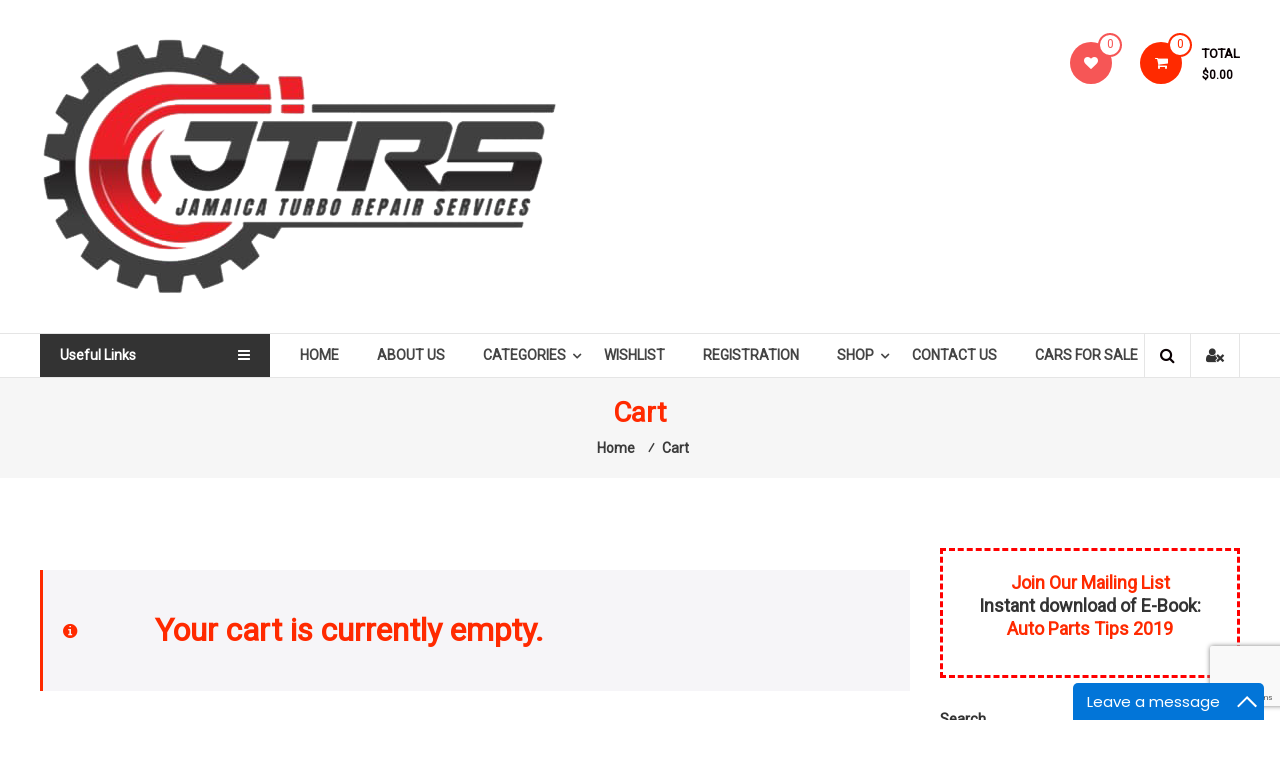

--- FILE ---
content_type: text/html; charset=UTF-8
request_url: https://jamaicaturbo.com/cart/
body_size: 50482
content:
<!DOCTYPE html>
<html lang="en-US">
<head>
	<meta charset="UTF-8">
	<meta http-equiv="X-UA-Compatible" content="IE=edge,chrome=1">
	<meta name="viewport" content="width=device-width, initial-scale=1">
	<link rel="profile" href="https://gmpg.org/xfn/11">

					<script>document.documentElement.className = document.documentElement.className + ' yes-js js_active js'</script>
			<title>Cart &#8211; Jamaica Turbo Repair Services</title>
<meta name='robots' content='max-image-preview:large, noindex, follow' />
	<style>img:is([sizes="auto" i], [sizes^="auto," i]) { contain-intrinsic-size: 3000px 1500px }</style>
	<link rel='dns-prefetch' href='//fonts.googleapis.com' />
<link rel="alternate" type="application/rss+xml" title="Jamaica Turbo Repair Services &raquo; Feed" href="https://jamaicaturbo.com/feed/" />
<link rel="alternate" type="application/rss+xml" title="Jamaica Turbo Repair Services &raquo; Comments Feed" href="https://jamaicaturbo.com/comments/feed/" />
		<!-- This site uses the Google Analytics by ExactMetrics plugin v8.7.4 - Using Analytics tracking - https://www.exactmetrics.com/ -->
		<!-- Note: ExactMetrics is not currently configured on this site. The site owner needs to authenticate with Google Analytics in the ExactMetrics settings panel. -->
					<!-- No tracking code set -->
				<!-- / Google Analytics by ExactMetrics -->
		<script type="text/javascript">
/* <![CDATA[ */
window._wpemojiSettings = {"baseUrl":"https:\/\/s.w.org\/images\/core\/emoji\/16.0.1\/72x72\/","ext":".png","svgUrl":"https:\/\/s.w.org\/images\/core\/emoji\/16.0.1\/svg\/","svgExt":".svg","source":{"wpemoji":"https:\/\/jamaicaturbo.com\/wp-includes\/js\/wp-emoji.js?ver=6.8.3","twemoji":"https:\/\/jamaicaturbo.com\/wp-includes\/js\/twemoji.js?ver=6.8.3"}};
/**
 * @output wp-includes/js/wp-emoji-loader.js
 */

/**
 * Emoji Settings as exported in PHP via _print_emoji_detection_script().
 * @typedef WPEmojiSettings
 * @type {object}
 * @property {?object} source
 * @property {?string} source.concatemoji
 * @property {?string} source.twemoji
 * @property {?string} source.wpemoji
 * @property {?boolean} DOMReady
 * @property {?Function} readyCallback
 */

/**
 * Support tests.
 * @typedef SupportTests
 * @type {object}
 * @property {?boolean} flag
 * @property {?boolean} emoji
 */

/**
 * IIFE to detect emoji support and load Twemoji if needed.
 *
 * @param {Window} window
 * @param {Document} document
 * @param {WPEmojiSettings} settings
 */
( function wpEmojiLoader( window, document, settings ) {
	if ( typeof Promise === 'undefined' ) {
		return;
	}

	var sessionStorageKey = 'wpEmojiSettingsSupports';
	var tests = [ 'flag', 'emoji' ];

	/**
	 * Checks whether the browser supports offloading to a Worker.
	 *
	 * @since 6.3.0
	 *
	 * @private
	 *
	 * @returns {boolean}
	 */
	function supportsWorkerOffloading() {
		return (
			typeof Worker !== 'undefined' &&
			typeof OffscreenCanvas !== 'undefined' &&
			typeof URL !== 'undefined' &&
			URL.createObjectURL &&
			typeof Blob !== 'undefined'
		);
	}

	/**
	 * @typedef SessionSupportTests
	 * @type {object}
	 * @property {number} timestamp
	 * @property {SupportTests} supportTests
	 */

	/**
	 * Get support tests from session.
	 *
	 * @since 6.3.0
	 *
	 * @private
	 *
	 * @returns {?SupportTests} Support tests, or null if not set or older than 1 week.
	 */
	function getSessionSupportTests() {
		try {
			/** @type {SessionSupportTests} */
			var item = JSON.parse(
				sessionStorage.getItem( sessionStorageKey )
			);
			if (
				typeof item === 'object' &&
				typeof item.timestamp === 'number' &&
				new Date().valueOf() < item.timestamp + 604800 && // Note: Number is a week in seconds.
				typeof item.supportTests === 'object'
			) {
				return item.supportTests;
			}
		} catch ( e ) {}
		return null;
	}

	/**
	 * Persist the supports in session storage.
	 *
	 * @since 6.3.0
	 *
	 * @private
	 *
	 * @param {SupportTests} supportTests Support tests.
	 */
	function setSessionSupportTests( supportTests ) {
		try {
			/** @type {SessionSupportTests} */
			var item = {
				supportTests: supportTests,
				timestamp: new Date().valueOf()
			};

			sessionStorage.setItem(
				sessionStorageKey,
				JSON.stringify( item )
			);
		} catch ( e ) {}
	}

	/**
	 * Checks if two sets of Emoji characters render the same visually.
	 *
	 * This is used to determine if the browser is rendering an emoji with multiple data points
	 * correctly. set1 is the emoji in the correct form, using a zero-width joiner. set2 is the emoji
	 * in the incorrect form, using a zero-width space. If the two sets render the same, then the browser
	 * does not support the emoji correctly.
	 *
	 * This function may be serialized to run in a Worker. Therefore, it cannot refer to variables from the containing
	 * scope. Everything must be passed by parameters.
	 *
	 * @since 4.9.0
	 *
	 * @private
	 *
	 * @param {CanvasRenderingContext2D} context 2D Context.
	 * @param {string} set1 Set of Emoji to test.
	 * @param {string} set2 Set of Emoji to test.
	 *
	 * @return {boolean} True if the two sets render the same.
	 */
	function emojiSetsRenderIdentically( context, set1, set2 ) {
		// Cleanup from previous test.
		context.clearRect( 0, 0, context.canvas.width, context.canvas.height );
		context.fillText( set1, 0, 0 );
		var rendered1 = new Uint32Array(
			context.getImageData(
				0,
				0,
				context.canvas.width,
				context.canvas.height
			).data
		);

		// Cleanup from previous test.
		context.clearRect( 0, 0, context.canvas.width, context.canvas.height );
		context.fillText( set2, 0, 0 );
		var rendered2 = new Uint32Array(
			context.getImageData(
				0,
				0,
				context.canvas.width,
				context.canvas.height
			).data
		);

		return rendered1.every( function ( rendered2Data, index ) {
			return rendered2Data === rendered2[ index ];
		} );
	}

	/**
	 * Checks if the center point of a single emoji is empty.
	 *
	 * This is used to determine if the browser is rendering an emoji with a single data point
	 * correctly. The center point of an incorrectly rendered emoji will be empty. A correctly
	 * rendered emoji will have a non-zero value at the center point.
	 *
	 * This function may be serialized to run in a Worker. Therefore, it cannot refer to variables from the containing
	 * scope. Everything must be passed by parameters.
	 *
	 * @since 6.8.2
	 *
	 * @private
	 *
	 * @param {CanvasRenderingContext2D} context 2D Context.
	 * @param {string} emoji Emoji to test.
	 *
	 * @return {boolean} True if the center point is empty.
	 */
	function emojiRendersEmptyCenterPoint( context, emoji ) {
		// Cleanup from previous test.
		context.clearRect( 0, 0, context.canvas.width, context.canvas.height );
		context.fillText( emoji, 0, 0 );

		// Test if the center point (16, 16) is empty (0,0,0,0).
		var centerPoint = context.getImageData(16, 16, 1, 1);
		for ( var i = 0; i < centerPoint.data.length; i++ ) {
			if ( centerPoint.data[ i ] !== 0 ) {
				// Stop checking the moment it's known not to be empty.
				return false;
			}
		}

		return true;
	}

	/**
	 * Determines if the browser properly renders Emoji that Twemoji can supplement.
	 *
	 * This function may be serialized to run in a Worker. Therefore, it cannot refer to variables from the containing
	 * scope. Everything must be passed by parameters.
	 *
	 * @since 4.2.0
	 *
	 * @private
	 *
	 * @param {CanvasRenderingContext2D} context 2D Context.
	 * @param {string} type Whether to test for support of "flag" or "emoji".
	 * @param {Function} emojiSetsRenderIdentically Reference to emojiSetsRenderIdentically function, needed due to minification.
	 * @param {Function} emojiRendersEmptyCenterPoint Reference to emojiRendersEmptyCenterPoint function, needed due to minification.
	 *
	 * @return {boolean} True if the browser can render emoji, false if it cannot.
	 */
	function browserSupportsEmoji( context, type, emojiSetsRenderIdentically, emojiRendersEmptyCenterPoint ) {
		var isIdentical;

		switch ( type ) {
			case 'flag':
				/*
				 * Test for Transgender flag compatibility. Added in Unicode 13.
				 *
				 * To test for support, we try to render it, and compare the rendering to how it would look if
				 * the browser doesn't render it correctly (white flag emoji + transgender symbol).
				 */
				isIdentical = emojiSetsRenderIdentically(
					context,
					'\uD83C\uDFF3\uFE0F\u200D\u26A7\uFE0F', // as a zero-width joiner sequence
					'\uD83C\uDFF3\uFE0F\u200B\u26A7\uFE0F' // separated by a zero-width space
				);

				if ( isIdentical ) {
					return false;
				}

				/*
				 * Test for Sark flag compatibility. This is the least supported of the letter locale flags,
				 * so gives us an easy test for full support.
				 *
				 * To test for support, we try to render it, and compare the rendering to how it would look if
				 * the browser doesn't render it correctly ([C] + [Q]).
				 */
				isIdentical = emojiSetsRenderIdentically(
					context,
					'\uD83C\uDDE8\uD83C\uDDF6', // as the sequence of two code points
					'\uD83C\uDDE8\u200B\uD83C\uDDF6' // as the two code points separated by a zero-width space
				);

				if ( isIdentical ) {
					return false;
				}

				/*
				 * Test for English flag compatibility. England is a country in the United Kingdom, it
				 * does not have a two letter locale code but rather a five letter sub-division code.
				 *
				 * To test for support, we try to render it, and compare the rendering to how it would look if
				 * the browser doesn't render it correctly (black flag emoji + [G] + [B] + [E] + [N] + [G]).
				 */
				isIdentical = emojiSetsRenderIdentically(
					context,
					// as the flag sequence
					'\uD83C\uDFF4\uDB40\uDC67\uDB40\uDC62\uDB40\uDC65\uDB40\uDC6E\uDB40\uDC67\uDB40\uDC7F',
					// with each code point separated by a zero-width space
					'\uD83C\uDFF4\u200B\uDB40\uDC67\u200B\uDB40\uDC62\u200B\uDB40\uDC65\u200B\uDB40\uDC6E\u200B\uDB40\uDC67\u200B\uDB40\uDC7F'
				);

				return ! isIdentical;
			case 'emoji':
				/*
				 * Does Emoji 16.0 cause the browser to go splat?
				 *
				 * To test for Emoji 16.0 support, try to render a new emoji: Splatter.
				 *
				 * The splatter emoji is a single code point emoji. Testing for browser support
				 * required testing the center point of the emoji to see if it is empty.
				 *
				 * 0xD83E 0xDEDF (\uD83E\uDEDF) == 🫟 Splatter.
				 *
				 * When updating this test, please ensure that the emoji is either a single code point
				 * or switch to using the emojiSetsRenderIdentically function and testing with a zero-width
				 * joiner vs a zero-width space.
				 */
				var notSupported = emojiRendersEmptyCenterPoint( context, '\uD83E\uDEDF' );
				return ! notSupported;
		}

		return false;
	}

	/**
	 * Checks emoji support tests.
	 *
	 * This function may be serialized to run in a Worker. Therefore, it cannot refer to variables from the containing
	 * scope. Everything must be passed by parameters.
	 *
	 * @since 6.3.0
	 *
	 * @private
	 *
	 * @param {string[]} tests Tests.
	 * @param {Function} browserSupportsEmoji Reference to browserSupportsEmoji function, needed due to minification.
	 * @param {Function} emojiSetsRenderIdentically Reference to emojiSetsRenderIdentically function, needed due to minification.
	 * @param {Function} emojiRendersEmptyCenterPoint Reference to emojiRendersEmptyCenterPoint function, needed due to minification.
	 *
	 * @return {SupportTests} Support tests.
	 */
	function testEmojiSupports( tests, browserSupportsEmoji, emojiSetsRenderIdentically, emojiRendersEmptyCenterPoint ) {
		var canvas;
		if (
			typeof WorkerGlobalScope !== 'undefined' &&
			self instanceof WorkerGlobalScope
		) {
			canvas = new OffscreenCanvas( 300, 150 ); // Dimensions are default for HTMLCanvasElement.
		} else {
			canvas = document.createElement( 'canvas' );
		}

		var context = canvas.getContext( '2d', { willReadFrequently: true } );

		/*
		 * Chrome on OS X added native emoji rendering in M41. Unfortunately,
		 * it doesn't work when the font is bolder than 500 weight. So, we
		 * check for bold rendering support to avoid invisible emoji in Chrome.
		 */
		context.textBaseline = 'top';
		context.font = '600 32px Arial';

		var supports = {};
		tests.forEach( function ( test ) {
			supports[ test ] = browserSupportsEmoji( context, test, emojiSetsRenderIdentically, emojiRendersEmptyCenterPoint );
		} );
		return supports;
	}

	/**
	 * Adds a script to the head of the document.
	 *
	 * @ignore
	 *
	 * @since 4.2.0
	 *
	 * @param {string} src The url where the script is located.
	 *
	 * @return {void}
	 */
	function addScript( src ) {
		var script = document.createElement( 'script' );
		script.src = src;
		script.defer = true;
		document.head.appendChild( script );
	}

	settings.supports = {
		everything: true,
		everythingExceptFlag: true
	};

	// Create a promise for DOMContentLoaded since the worker logic may finish after the event has fired.
	var domReadyPromise = new Promise( function ( resolve ) {
		document.addEventListener( 'DOMContentLoaded', resolve, {
			once: true
		} );
	} );

	// Obtain the emoji support from the browser, asynchronously when possible.
	new Promise( function ( resolve ) {
		var supportTests = getSessionSupportTests();
		if ( supportTests ) {
			resolve( supportTests );
			return;
		}

		if ( supportsWorkerOffloading() ) {
			try {
				// Note that the functions are being passed as arguments due to minification.
				var workerScript =
					'postMessage(' +
					testEmojiSupports.toString() +
					'(' +
					[
						JSON.stringify( tests ),
						browserSupportsEmoji.toString(),
						emojiSetsRenderIdentically.toString(),
						emojiRendersEmptyCenterPoint.toString()
					].join( ',' ) +
					'));';
				var blob = new Blob( [ workerScript ], {
					type: 'text/javascript'
				} );
				var worker = new Worker( URL.createObjectURL( blob ), { name: 'wpTestEmojiSupports' } );
				worker.onmessage = function ( event ) {
					supportTests = event.data;
					setSessionSupportTests( supportTests );
					worker.terminate();
					resolve( supportTests );
				};
				return;
			} catch ( e ) {}
		}

		supportTests = testEmojiSupports( tests, browserSupportsEmoji, emojiSetsRenderIdentically, emojiRendersEmptyCenterPoint );
		setSessionSupportTests( supportTests );
		resolve( supportTests );
	} )
		// Once the browser emoji support has been obtained from the session, finalize the settings.
		.then( function ( supportTests ) {
			/*
			 * Tests the browser support for flag emojis and other emojis, and adjusts the
			 * support settings accordingly.
			 */
			for ( var test in supportTests ) {
				settings.supports[ test ] = supportTests[ test ];

				settings.supports.everything =
					settings.supports.everything && settings.supports[ test ];

				if ( 'flag' !== test ) {
					settings.supports.everythingExceptFlag =
						settings.supports.everythingExceptFlag &&
						settings.supports[ test ];
				}
			}

			settings.supports.everythingExceptFlag =
				settings.supports.everythingExceptFlag &&
				! settings.supports.flag;

			// Sets DOMReady to false and assigns a ready function to settings.
			settings.DOMReady = false;
			settings.readyCallback = function () {
				settings.DOMReady = true;
			};
		} )
		.then( function () {
			return domReadyPromise;
		} )
		.then( function () {
			// When the browser can not render everything we need to load a polyfill.
			if ( ! settings.supports.everything ) {
				settings.readyCallback();

				var src = settings.source || {};

				if ( src.concatemoji ) {
					addScript( src.concatemoji );
				} else if ( src.wpemoji && src.twemoji ) {
					addScript( src.twemoji );
					addScript( src.wpemoji );
				}
			}
		} );
} )( window, document, window._wpemojiSettings );

/* ]]> */
</script>

<style id='wp-emoji-styles-inline-css' type='text/css'>

	img.wp-smiley, img.emoji {
		display: inline !important;
		border: none !important;
		box-shadow: none !important;
		height: 1em !important;
		width: 1em !important;
		margin: 0 0.07em !important;
		vertical-align: -0.1em !important;
		background: none !important;
		padding: 0 !important;
	}
</style>
<link rel='stylesheet' id='wp-block-library-css' href='https://jamaicaturbo.com/wp-includes/css/dist/block-library/style.css?ver=6.8.3' type='text/css' media='all' />
<style id='wp-block-library-theme-inline-css' type='text/css'>
.wp-block-audio :where(figcaption){
  color:#555;
  font-size:13px;
  text-align:center;
}
.is-dark-theme .wp-block-audio :where(figcaption){
  color:#ffffffa6;
}

.wp-block-audio{
  margin:0 0 1em;
}

.wp-block-code{
  border:1px solid #ccc;
  border-radius:4px;
  font-family:Menlo,Consolas,monaco,monospace;
  padding:.8em 1em;
}

.wp-block-embed :where(figcaption){
  color:#555;
  font-size:13px;
  text-align:center;
}
.is-dark-theme .wp-block-embed :where(figcaption){
  color:#ffffffa6;
}

.wp-block-embed{
  margin:0 0 1em;
}

.blocks-gallery-caption{
  color:#555;
  font-size:13px;
  text-align:center;
}
.is-dark-theme .blocks-gallery-caption{
  color:#ffffffa6;
}

:root :where(.wp-block-image figcaption){
  color:#555;
  font-size:13px;
  text-align:center;
}
.is-dark-theme :root :where(.wp-block-image figcaption){
  color:#ffffffa6;
}

.wp-block-image{
  margin:0 0 1em;
}

.wp-block-pullquote{
  border-bottom:4px solid;
  border-top:4px solid;
  color:currentColor;
  margin-bottom:1.75em;
}
.wp-block-pullquote cite,.wp-block-pullquote footer,.wp-block-pullquote__citation{
  color:currentColor;
  font-size:.8125em;
  font-style:normal;
  text-transform:uppercase;
}

.wp-block-quote{
  border-left:.25em solid;
  margin:0 0 1.75em;
  padding-left:1em;
}
.wp-block-quote cite,.wp-block-quote footer{
  color:currentColor;
  font-size:.8125em;
  font-style:normal;
  position:relative;
}
.wp-block-quote:where(.has-text-align-right){
  border-left:none;
  border-right:.25em solid;
  padding-left:0;
  padding-right:1em;
}
.wp-block-quote:where(.has-text-align-center){
  border:none;
  padding-left:0;
}
.wp-block-quote.is-large,.wp-block-quote.is-style-large,.wp-block-quote:where(.is-style-plain){
  border:none;
}

.wp-block-search .wp-block-search__label{
  font-weight:700;
}

.wp-block-search__button{
  border:1px solid #ccc;
  padding:.375em .625em;
}

:where(.wp-block-group.has-background){
  padding:1.25em 2.375em;
}

.wp-block-separator.has-css-opacity{
  opacity:.4;
}

.wp-block-separator{
  border:none;
  border-bottom:2px solid;
  margin-left:auto;
  margin-right:auto;
}
.wp-block-separator.has-alpha-channel-opacity{
  opacity:1;
}
.wp-block-separator:not(.is-style-wide):not(.is-style-dots){
  width:100px;
}
.wp-block-separator.has-background:not(.is-style-dots){
  border-bottom:none;
  height:1px;
}
.wp-block-separator.has-background:not(.is-style-wide):not(.is-style-dots){
  height:2px;
}

.wp-block-table{
  margin:0 0 1em;
}
.wp-block-table td,.wp-block-table th{
  word-break:normal;
}
.wp-block-table :where(figcaption){
  color:#555;
  font-size:13px;
  text-align:center;
}
.is-dark-theme .wp-block-table :where(figcaption){
  color:#ffffffa6;
}

.wp-block-video :where(figcaption){
  color:#555;
  font-size:13px;
  text-align:center;
}
.is-dark-theme .wp-block-video :where(figcaption){
  color:#ffffffa6;
}

.wp-block-video{
  margin:0 0 1em;
}

:root :where(.wp-block-template-part.has-background){
  margin-bottom:0;
  margin-top:0;
  padding:1.25em 2.375em;
}
</style>
<style id='classic-theme-styles-inline-css' type='text/css'>
/**
 * These rules are needed for backwards compatibility.
 * They should match the button element rules in the base theme.json file.
 */
.wp-block-button__link {
	color: #ffffff;
	background-color: #32373c;
	border-radius: 9999px; /* 100% causes an oval, but any explicit but really high value retains the pill shape. */

	/* This needs a low specificity so it won't override the rules from the button element if defined in theme.json. */
	box-shadow: none;
	text-decoration: none;

	/* The extra 2px are added to size solids the same as the outline versions.*/
	padding: calc(0.667em + 2px) calc(1.333em + 2px);

	font-size: 1.125em;
}

.wp-block-file__button {
	background: #32373c;
	color: #ffffff;
	text-decoration: none;
}

</style>
<link rel='stylesheet' id='jquery-selectBox-css' href='https://jamaicaturbo.com/wp-content/plugins/yith-woocommerce-wishlist/assets/css/jquery.selectBox.css?ver=1.2.0' type='text/css' media='all' />
<link rel='stylesheet' id='woocommerce_prettyPhoto_css-css' href='//jamaicaturbo.com/wp-content/plugins/woocommerce/assets/css/prettyPhoto.css?ver=3.1.6' type='text/css' media='all' />
<link rel='stylesheet' id='yith-wcwl-main-css' href='https://jamaicaturbo.com/wp-content/plugins/yith-woocommerce-wishlist/assets/css/style.css?ver=4.11.0' type='text/css' media='all' />
<style id='yith-wcwl-main-inline-css' type='text/css'>
 :root { --rounded-corners-radius: 16px; --add-to-cart-rounded-corners-radius: 16px; --feedback-duration: 3s } 
 :root { --rounded-corners-radius: 16px; --add-to-cart-rounded-corners-radius: 16px; --feedback-duration: 3s } 
</style>
<style id='global-styles-inline-css' type='text/css'>
:root{--wp--preset--aspect-ratio--square: 1;--wp--preset--aspect-ratio--4-3: 4/3;--wp--preset--aspect-ratio--3-4: 3/4;--wp--preset--aspect-ratio--3-2: 3/2;--wp--preset--aspect-ratio--2-3: 2/3;--wp--preset--aspect-ratio--16-9: 16/9;--wp--preset--aspect-ratio--9-16: 9/16;--wp--preset--color--black: #000000;--wp--preset--color--cyan-bluish-gray: #abb8c3;--wp--preset--color--white: #ffffff;--wp--preset--color--pale-pink: #f78da7;--wp--preset--color--vivid-red: #cf2e2e;--wp--preset--color--luminous-vivid-orange: #ff6900;--wp--preset--color--luminous-vivid-amber: #fcb900;--wp--preset--color--light-green-cyan: #7bdcb5;--wp--preset--color--vivid-green-cyan: #00d084;--wp--preset--color--pale-cyan-blue: #8ed1fc;--wp--preset--color--vivid-cyan-blue: #0693e3;--wp--preset--color--vivid-purple: #9b51e0;--wp--preset--gradient--vivid-cyan-blue-to-vivid-purple: linear-gradient(135deg,rgba(6,147,227,1) 0%,rgb(155,81,224) 100%);--wp--preset--gradient--light-green-cyan-to-vivid-green-cyan: linear-gradient(135deg,rgb(122,220,180) 0%,rgb(0,208,130) 100%);--wp--preset--gradient--luminous-vivid-amber-to-luminous-vivid-orange: linear-gradient(135deg,rgba(252,185,0,1) 0%,rgba(255,105,0,1) 100%);--wp--preset--gradient--luminous-vivid-orange-to-vivid-red: linear-gradient(135deg,rgba(255,105,0,1) 0%,rgb(207,46,46) 100%);--wp--preset--gradient--very-light-gray-to-cyan-bluish-gray: linear-gradient(135deg,rgb(238,238,238) 0%,rgb(169,184,195) 100%);--wp--preset--gradient--cool-to-warm-spectrum: linear-gradient(135deg,rgb(74,234,220) 0%,rgb(151,120,209) 20%,rgb(207,42,186) 40%,rgb(238,44,130) 60%,rgb(251,105,98) 80%,rgb(254,248,76) 100%);--wp--preset--gradient--blush-light-purple: linear-gradient(135deg,rgb(255,206,236) 0%,rgb(152,150,240) 100%);--wp--preset--gradient--blush-bordeaux: linear-gradient(135deg,rgb(254,205,165) 0%,rgb(254,45,45) 50%,rgb(107,0,62) 100%);--wp--preset--gradient--luminous-dusk: linear-gradient(135deg,rgb(255,203,112) 0%,rgb(199,81,192) 50%,rgb(65,88,208) 100%);--wp--preset--gradient--pale-ocean: linear-gradient(135deg,rgb(255,245,203) 0%,rgb(182,227,212) 50%,rgb(51,167,181) 100%);--wp--preset--gradient--electric-grass: linear-gradient(135deg,rgb(202,248,128) 0%,rgb(113,206,126) 100%);--wp--preset--gradient--midnight: linear-gradient(135deg,rgb(2,3,129) 0%,rgb(40,116,252) 100%);--wp--preset--font-size--small: 13px;--wp--preset--font-size--medium: 20px;--wp--preset--font-size--large: 36px;--wp--preset--font-size--x-large: 42px;--wp--preset--spacing--20: 0.44rem;--wp--preset--spacing--30: 0.67rem;--wp--preset--spacing--40: 1rem;--wp--preset--spacing--50: 1.5rem;--wp--preset--spacing--60: 2.25rem;--wp--preset--spacing--70: 3.38rem;--wp--preset--spacing--80: 5.06rem;--wp--preset--shadow--natural: 6px 6px 9px rgba(0, 0, 0, 0.2);--wp--preset--shadow--deep: 12px 12px 50px rgba(0, 0, 0, 0.4);--wp--preset--shadow--sharp: 6px 6px 0px rgba(0, 0, 0, 0.2);--wp--preset--shadow--outlined: 6px 6px 0px -3px rgba(255, 255, 255, 1), 6px 6px rgba(0, 0, 0, 1);--wp--preset--shadow--crisp: 6px 6px 0px rgba(0, 0, 0, 1);}:where(.is-layout-flex){gap: 0.5em;}:where(.is-layout-grid){gap: 0.5em;}body .is-layout-flex{display: flex;}.is-layout-flex{flex-wrap: wrap;align-items: center;}.is-layout-flex > :is(*, div){margin: 0;}body .is-layout-grid{display: grid;}.is-layout-grid > :is(*, div){margin: 0;}:where(.wp-block-columns.is-layout-flex){gap: 2em;}:where(.wp-block-columns.is-layout-grid){gap: 2em;}:where(.wp-block-post-template.is-layout-flex){gap: 1.25em;}:where(.wp-block-post-template.is-layout-grid){gap: 1.25em;}.has-black-color{color: var(--wp--preset--color--black) !important;}.has-cyan-bluish-gray-color{color: var(--wp--preset--color--cyan-bluish-gray) !important;}.has-white-color{color: var(--wp--preset--color--white) !important;}.has-pale-pink-color{color: var(--wp--preset--color--pale-pink) !important;}.has-vivid-red-color{color: var(--wp--preset--color--vivid-red) !important;}.has-luminous-vivid-orange-color{color: var(--wp--preset--color--luminous-vivid-orange) !important;}.has-luminous-vivid-amber-color{color: var(--wp--preset--color--luminous-vivid-amber) !important;}.has-light-green-cyan-color{color: var(--wp--preset--color--light-green-cyan) !important;}.has-vivid-green-cyan-color{color: var(--wp--preset--color--vivid-green-cyan) !important;}.has-pale-cyan-blue-color{color: var(--wp--preset--color--pale-cyan-blue) !important;}.has-vivid-cyan-blue-color{color: var(--wp--preset--color--vivid-cyan-blue) !important;}.has-vivid-purple-color{color: var(--wp--preset--color--vivid-purple) !important;}.has-black-background-color{background-color: var(--wp--preset--color--black) !important;}.has-cyan-bluish-gray-background-color{background-color: var(--wp--preset--color--cyan-bluish-gray) !important;}.has-white-background-color{background-color: var(--wp--preset--color--white) !important;}.has-pale-pink-background-color{background-color: var(--wp--preset--color--pale-pink) !important;}.has-vivid-red-background-color{background-color: var(--wp--preset--color--vivid-red) !important;}.has-luminous-vivid-orange-background-color{background-color: var(--wp--preset--color--luminous-vivid-orange) !important;}.has-luminous-vivid-amber-background-color{background-color: var(--wp--preset--color--luminous-vivid-amber) !important;}.has-light-green-cyan-background-color{background-color: var(--wp--preset--color--light-green-cyan) !important;}.has-vivid-green-cyan-background-color{background-color: var(--wp--preset--color--vivid-green-cyan) !important;}.has-pale-cyan-blue-background-color{background-color: var(--wp--preset--color--pale-cyan-blue) !important;}.has-vivid-cyan-blue-background-color{background-color: var(--wp--preset--color--vivid-cyan-blue) !important;}.has-vivid-purple-background-color{background-color: var(--wp--preset--color--vivid-purple) !important;}.has-black-border-color{border-color: var(--wp--preset--color--black) !important;}.has-cyan-bluish-gray-border-color{border-color: var(--wp--preset--color--cyan-bluish-gray) !important;}.has-white-border-color{border-color: var(--wp--preset--color--white) !important;}.has-pale-pink-border-color{border-color: var(--wp--preset--color--pale-pink) !important;}.has-vivid-red-border-color{border-color: var(--wp--preset--color--vivid-red) !important;}.has-luminous-vivid-orange-border-color{border-color: var(--wp--preset--color--luminous-vivid-orange) !important;}.has-luminous-vivid-amber-border-color{border-color: var(--wp--preset--color--luminous-vivid-amber) !important;}.has-light-green-cyan-border-color{border-color: var(--wp--preset--color--light-green-cyan) !important;}.has-vivid-green-cyan-border-color{border-color: var(--wp--preset--color--vivid-green-cyan) !important;}.has-pale-cyan-blue-border-color{border-color: var(--wp--preset--color--pale-cyan-blue) !important;}.has-vivid-cyan-blue-border-color{border-color: var(--wp--preset--color--vivid-cyan-blue) !important;}.has-vivid-purple-border-color{border-color: var(--wp--preset--color--vivid-purple) !important;}.has-vivid-cyan-blue-to-vivid-purple-gradient-background{background: var(--wp--preset--gradient--vivid-cyan-blue-to-vivid-purple) !important;}.has-light-green-cyan-to-vivid-green-cyan-gradient-background{background: var(--wp--preset--gradient--light-green-cyan-to-vivid-green-cyan) !important;}.has-luminous-vivid-amber-to-luminous-vivid-orange-gradient-background{background: var(--wp--preset--gradient--luminous-vivid-amber-to-luminous-vivid-orange) !important;}.has-luminous-vivid-orange-to-vivid-red-gradient-background{background: var(--wp--preset--gradient--luminous-vivid-orange-to-vivid-red) !important;}.has-very-light-gray-to-cyan-bluish-gray-gradient-background{background: var(--wp--preset--gradient--very-light-gray-to-cyan-bluish-gray) !important;}.has-cool-to-warm-spectrum-gradient-background{background: var(--wp--preset--gradient--cool-to-warm-spectrum) !important;}.has-blush-light-purple-gradient-background{background: var(--wp--preset--gradient--blush-light-purple) !important;}.has-blush-bordeaux-gradient-background{background: var(--wp--preset--gradient--blush-bordeaux) !important;}.has-luminous-dusk-gradient-background{background: var(--wp--preset--gradient--luminous-dusk) !important;}.has-pale-ocean-gradient-background{background: var(--wp--preset--gradient--pale-ocean) !important;}.has-electric-grass-gradient-background{background: var(--wp--preset--gradient--electric-grass) !important;}.has-midnight-gradient-background{background: var(--wp--preset--gradient--midnight) !important;}.has-small-font-size{font-size: var(--wp--preset--font-size--small) !important;}.has-medium-font-size{font-size: var(--wp--preset--font-size--medium) !important;}.has-large-font-size{font-size: var(--wp--preset--font-size--large) !important;}.has-x-large-font-size{font-size: var(--wp--preset--font-size--x-large) !important;}
:where(.wp-block-post-template.is-layout-flex){gap: 1.25em;}:where(.wp-block-post-template.is-layout-grid){gap: 1.25em;}
:where(.wp-block-columns.is-layout-flex){gap: 2em;}:where(.wp-block-columns.is-layout-grid){gap: 2em;}
:root :where(.wp-block-pullquote){font-size: 1.5em;line-height: 1.6;}
</style>
<link rel='stylesheet' id='contact-form-7-css' href='https://jamaicaturbo.com/wp-content/plugins/contact-form-7/includes/css/styles.css?ver=6.1.4' type='text/css' media='all' />
<link rel='stylesheet' id='rs-plugin-settings-css' href='https://jamaicaturbo.com/wp-content/plugins/revslider/public/assets/css/rs6.css?ver=6.1.0' type='text/css' media='all' />
<style id='rs-plugin-settings-inline-css' type='text/css'>
#rs-demo-id {}
</style>
<link rel='stylesheet' id='SFSImainCss-css' href='https://jamaicaturbo.com/wp-content/plugins/ultimate-social-media-icons/css/sfsi-style.css?ver=2.9.5' type='text/css' media='all' />
<link rel='stylesheet' id='select2-css' href='https://jamaicaturbo.com/wp-content/plugins/woocommerce/assets/css/select2.css?ver=10.4.3' type='text/css' media='all' />
<link rel='stylesheet' id='woocommerce-layout-css' href='https://jamaicaturbo.com/wp-content/plugins/woocommerce/assets/css/woocommerce-layout.css?ver=10.4.3' type='text/css' media='all' />
<link rel='stylesheet' id='woocommerce-smallscreen-css' href='https://jamaicaturbo.com/wp-content/plugins/woocommerce/assets/css/woocommerce-smallscreen.css?ver=10.4.3' type='text/css' media='only screen and (max-width: 768px)' />
<link rel='stylesheet' id='woocommerce-general-css' href='https://jamaicaturbo.com/wp-content/plugins/woocommerce/assets/css/woocommerce.css?ver=10.4.3' type='text/css' media='all' />
<style id='woocommerce-inline-inline-css' type='text/css'>
.woocommerce form .form-row .required { visibility: visible; }
</style>
<link rel='stylesheet' id='estore-google-fonts-css' href='//fonts.googleapis.com/css?family=Roboto&#038;display=swap&#038;ver=6.8.3' type='text/css' media='all' />
<link rel='stylesheet' id='font-awesome-css' href='https://jamaicaturbo.com/wp-content/themes/estore-pro/font-awesome/css/font-awesome.min.css?ver=4.7.0' type='text/css' media='all' />
<style id='font-awesome-inline-css' type='text/css'>
[data-font="FontAwesome"]:before {font-family: 'FontAwesome' !important;content: attr(data-icon) !important;speak: none !important;font-weight: normal !important;font-variant: normal !important;text-transform: none !important;line-height: 1 !important;font-style: normal !important;-webkit-font-smoothing: antialiased !important;-moz-osx-font-smoothing: grayscale !important;}
</style>
<link rel='stylesheet' id='estore-style-css' href='https://jamaicaturbo.com/wp-content/themes/estore-pro/style.css?ver=6.8.3' type='text/css' media='all' />
<script type="text/javascript" src="https://jamaicaturbo.com/wp-includes/js/jquery/jquery.js?ver=3.7.1" id="jquery-core-js"></script>
<script type="text/javascript" src="https://jamaicaturbo.com/wp-includes/js/jquery/jquery-migrate.js?ver=3.4.1" id="jquery-migrate-js"></script>
<script type="text/javascript" src="//jamaicaturbo.com/wp-content/plugins/woocommerce/assets/js/prettyPhoto/jquery.prettyPhoto.js?ver=3.1.6" id="wc-prettyPhoto-js" data-wp-strategy="defer"></script>
<script type="text/javascript" src="https://jamaicaturbo.com/wp-content/plugins/revslider/public/assets/js/revolution.tools.min.js?ver=6.0" id="tp-tools-js"></script>
<script type="text/javascript" src="https://jamaicaturbo.com/wp-content/plugins/revslider/public/assets/js/rs6.min.js?ver=6.1.0" id="revmin-js"></script>
<script type="text/javascript" src="https://jamaicaturbo.com/wp-content/plugins/woocommerce/assets/js/jquery-blockui/jquery.blockUI.js?ver=2.7.0-wc.10.4.3" id="wc-jquery-blockui-js" defer="defer" data-wp-strategy="defer"></script>
<script type="text/javascript" src="https://jamaicaturbo.com/wp-content/plugins/woocommerce/assets/js/js-cookie/js.cookie.js?ver=2.1.4-wc.10.4.3" id="wc-js-cookie-js" defer="defer" data-wp-strategy="defer"></script>
<script type="text/javascript" id="woocommerce-js-extra">
/* <![CDATA[ */
var woocommerce_params = {"ajax_url":"\/wp-admin\/admin-ajax.php","wc_ajax_url":"\/?wc-ajax=%%endpoint%%","i18n_password_show":"Show password","i18n_password_hide":"Hide password"};
/* ]]> */
</script>
<script type="text/javascript" src="https://jamaicaturbo.com/wp-content/plugins/woocommerce/assets/js/frontend/woocommerce.js?ver=10.4.3" id="woocommerce-js" defer="defer" data-wp-strategy="defer"></script>
<script type="text/javascript" id="wc-country-select-js-extra">
/* <![CDATA[ */
var wc_country_select_params = {"countries":"{\"AF\":[],\"AL\":{\"AL-01\":\"Berat\",\"AL-09\":\"Dib\\u00ebr\",\"AL-02\":\"Durr\\u00ebs\",\"AL-03\":\"Elbasan\",\"AL-04\":\"Fier\",\"AL-05\":\"Gjirokast\\u00ebr\",\"AL-06\":\"Kor\\u00e7\\u00eb\",\"AL-07\":\"Kuk\\u00ebs\",\"AL-08\":\"Lezh\\u00eb\",\"AL-10\":\"Shkod\\u00ebr\",\"AL-11\":\"Tirana\",\"AL-12\":\"Vlor\\u00eb\"},\"AO\":{\"BGO\":\"Bengo\",\"BLU\":\"Benguela\",\"BIE\":\"Bi\\u00e9\",\"CAB\":\"Cabinda\",\"CNN\":\"Cunene\",\"HUA\":\"Huambo\",\"HUI\":\"Hu\\u00edla\",\"CCU\":\"Kuando Kubango\",\"CNO\":\"Kwanza-Norte\",\"CUS\":\"Kwanza-Sul\",\"LUA\":\"Luanda\",\"LNO\":\"Lunda-Norte\",\"LSU\":\"Lunda-Sul\",\"MAL\":\"Malanje\",\"MOX\":\"Moxico\",\"NAM\":\"Namibe\",\"UIG\":\"U\\u00edge\",\"ZAI\":\"Zaire\"},\"AR\":{\"C\":\"Ciudad Aut\\u00f3noma de Buenos Aires\",\"B\":\"Buenos Aires\",\"K\":\"Catamarca\",\"H\":\"Chaco\",\"U\":\"Chubut\",\"X\":\"C\\u00f3rdoba\",\"W\":\"Corrientes\",\"E\":\"Entre R\\u00edos\",\"P\":\"Formosa\",\"Y\":\"Jujuy\",\"L\":\"La Pampa\",\"F\":\"La Rioja\",\"M\":\"Mendoza\",\"N\":\"Misiones\",\"Q\":\"Neuqu\\u00e9n\",\"R\":\"R\\u00edo Negro\",\"A\":\"Salta\",\"J\":\"San Juan\",\"D\":\"San Luis\",\"Z\":\"Santa Cruz\",\"S\":\"Santa Fe\",\"G\":\"Santiago del Estero\",\"V\":\"Tierra del Fuego\",\"T\":\"Tucum\\u00e1n\"},\"AT\":[],\"AU\":{\"ACT\":\"Australian Capital Territory\",\"NSW\":\"New South Wales\",\"NT\":\"Northern Territory\",\"QLD\":\"Queensland\",\"SA\":\"South Australia\",\"TAS\":\"Tasmania\",\"VIC\":\"Victoria\",\"WA\":\"Western Australia\"},\"AX\":[],\"BD\":{\"BD-05\":\"Bagerhat\",\"BD-01\":\"Bandarban\",\"BD-02\":\"Barguna\",\"BD-06\":\"Barishal\",\"BD-07\":\"Bhola\",\"BD-03\":\"Bogura\",\"BD-04\":\"Brahmanbaria\",\"BD-09\":\"Chandpur\",\"BD-10\":\"Chattogram\",\"BD-12\":\"Chuadanga\",\"BD-11\":\"Cox's Bazar\",\"BD-08\":\"Cumilla\",\"BD-13\":\"Dhaka\",\"BD-14\":\"Dinajpur\",\"BD-15\":\"Faridpur \",\"BD-16\":\"Feni\",\"BD-19\":\"Gaibandha\",\"BD-18\":\"Gazipur\",\"BD-17\":\"Gopalganj\",\"BD-20\":\"Habiganj\",\"BD-21\":\"Jamalpur\",\"BD-22\":\"Jashore\",\"BD-25\":\"Jhalokati\",\"BD-23\":\"Jhenaidah\",\"BD-24\":\"Joypurhat\",\"BD-29\":\"Khagrachhari\",\"BD-27\":\"Khulna\",\"BD-26\":\"Kishoreganj\",\"BD-28\":\"Kurigram\",\"BD-30\":\"Kushtia\",\"BD-31\":\"Lakshmipur\",\"BD-32\":\"Lalmonirhat\",\"BD-36\":\"Madaripur\",\"BD-37\":\"Magura\",\"BD-33\":\"Manikganj \",\"BD-39\":\"Meherpur\",\"BD-38\":\"Moulvibazar\",\"BD-35\":\"Munshiganj\",\"BD-34\":\"Mymensingh\",\"BD-48\":\"Naogaon\",\"BD-43\":\"Narail\",\"BD-40\":\"Narayanganj\",\"BD-42\":\"Narsingdi\",\"BD-44\":\"Natore\",\"BD-45\":\"Nawabganj\",\"BD-41\":\"Netrakona\",\"BD-46\":\"Nilphamari\",\"BD-47\":\"Noakhali\",\"BD-49\":\"Pabna\",\"BD-52\":\"Panchagarh\",\"BD-51\":\"Patuakhali\",\"BD-50\":\"Pirojpur\",\"BD-53\":\"Rajbari\",\"BD-54\":\"Rajshahi\",\"BD-56\":\"Rangamati\",\"BD-55\":\"Rangpur\",\"BD-58\":\"Satkhira\",\"BD-62\":\"Shariatpur\",\"BD-57\":\"Sherpur\",\"BD-59\":\"Sirajganj\",\"BD-61\":\"Sunamganj\",\"BD-60\":\"Sylhet\",\"BD-63\":\"Tangail\",\"BD-64\":\"Thakurgaon\"},\"BE\":[],\"BG\":{\"BG-01\":\"Blagoevgrad\",\"BG-02\":\"Burgas\",\"BG-08\":\"Dobrich\",\"BG-07\":\"Gabrovo\",\"BG-26\":\"Haskovo\",\"BG-09\":\"Kardzhali\",\"BG-10\":\"Kyustendil\",\"BG-11\":\"Lovech\",\"BG-12\":\"Montana\",\"BG-13\":\"Pazardzhik\",\"BG-14\":\"Pernik\",\"BG-15\":\"Pleven\",\"BG-16\":\"Plovdiv\",\"BG-17\":\"Razgrad\",\"BG-18\":\"Ruse\",\"BG-27\":\"Shumen\",\"BG-19\":\"Silistra\",\"BG-20\":\"Sliven\",\"BG-21\":\"Smolyan\",\"BG-23\":\"Sofia District\",\"BG-22\":\"Sofia\",\"BG-24\":\"Stara Zagora\",\"BG-25\":\"Targovishte\",\"BG-03\":\"Varna\",\"BG-04\":\"Veliko Tarnovo\",\"BG-05\":\"Vidin\",\"BG-06\":\"Vratsa\",\"BG-28\":\"Yambol\"},\"BH\":[],\"BI\":[],\"BJ\":{\"AL\":\"Alibori\",\"AK\":\"Atakora\",\"AQ\":\"Atlantique\",\"BO\":\"Borgou\",\"CO\":\"Collines\",\"KO\":\"Kouffo\",\"DO\":\"Donga\",\"LI\":\"Littoral\",\"MO\":\"Mono\",\"OU\":\"Ou\\u00e9m\\u00e9\",\"PL\":\"Plateau\",\"ZO\":\"Zou\"},\"BO\":{\"BO-B\":\"Beni\",\"BO-H\":\"Chuquisaca\",\"BO-C\":\"Cochabamba\",\"BO-L\":\"La Paz\",\"BO-O\":\"Oruro\",\"BO-N\":\"Pando\",\"BO-P\":\"Potos\\u00ed\",\"BO-S\":\"Santa Cruz\",\"BO-T\":\"Tarija\"},\"BR\":{\"AC\":\"Acre\",\"AL\":\"Alagoas\",\"AP\":\"Amap\\u00e1\",\"AM\":\"Amazonas\",\"BA\":\"Bahia\",\"CE\":\"Cear\\u00e1\",\"DF\":\"Distrito Federal\",\"ES\":\"Esp\\u00edrito Santo\",\"GO\":\"Goi\\u00e1s\",\"MA\":\"Maranh\\u00e3o\",\"MT\":\"Mato Grosso\",\"MS\":\"Mato Grosso do Sul\",\"MG\":\"Minas Gerais\",\"PA\":\"Par\\u00e1\",\"PB\":\"Para\\u00edba\",\"PR\":\"Paran\\u00e1\",\"PE\":\"Pernambuco\",\"PI\":\"Piau\\u00ed\",\"RJ\":\"Rio de Janeiro\",\"RN\":\"Rio Grande do Norte\",\"RS\":\"Rio Grande do Sul\",\"RO\":\"Rond\\u00f4nia\",\"RR\":\"Roraima\",\"SC\":\"Santa Catarina\",\"SP\":\"S\\u00e3o Paulo\",\"SE\":\"Sergipe\",\"TO\":\"Tocantins\"},\"CA\":{\"AB\":\"Alberta\",\"BC\":\"British Columbia\",\"MB\":\"Manitoba\",\"NB\":\"New Brunswick\",\"NL\":\"Newfoundland and Labrador\",\"NT\":\"Northwest Territories\",\"NS\":\"Nova Scotia\",\"NU\":\"Nunavut\",\"ON\":\"Ontario\",\"PE\":\"Prince Edward Island\",\"QC\":\"Quebec\",\"SK\":\"Saskatchewan\",\"YT\":\"Yukon Territory\"},\"CH\":{\"AG\":\"Aargau\",\"AR\":\"Appenzell Ausserrhoden\",\"AI\":\"Appenzell Innerrhoden\",\"BL\":\"Basel-Landschaft\",\"BS\":\"Basel-Stadt\",\"BE\":\"Bern\",\"FR\":\"Fribourg\",\"GE\":\"Geneva\",\"GL\":\"Glarus\",\"GR\":\"Graub\\u00fcnden\",\"JU\":\"Jura\",\"LU\":\"Luzern\",\"NE\":\"Neuch\\u00e2tel\",\"NW\":\"Nidwalden\",\"OW\":\"Obwalden\",\"SH\":\"Schaffhausen\",\"SZ\":\"Schwyz\",\"SO\":\"Solothurn\",\"SG\":\"St. Gallen\",\"TG\":\"Thurgau\",\"TI\":\"Ticino\",\"UR\":\"Uri\",\"VS\":\"Valais\",\"VD\":\"Vaud\",\"ZG\":\"Zug\",\"ZH\":\"Z\\u00fcrich\"},\"CL\":{\"CL-AI\":\"Ais\\u00e9n del General Carlos Iba\\u00f1ez del Campo\",\"CL-AN\":\"Antofagasta\",\"CL-AP\":\"Arica y Parinacota\",\"CL-AR\":\"La Araucan\\u00eda\",\"CL-AT\":\"Atacama\",\"CL-BI\":\"Biob\\u00edo\",\"CL-CO\":\"Coquimbo\",\"CL-LI\":\"Libertador General Bernardo O'Higgins\",\"CL-LL\":\"Los Lagos\",\"CL-LR\":\"Los R\\u00edos\",\"CL-MA\":\"Magallanes\",\"CL-ML\":\"Maule\",\"CL-NB\":\"\\u00d1uble\",\"CL-RM\":\"Regi\\u00f3n Metropolitana de Santiago\",\"CL-TA\":\"Tarapac\\u00e1\",\"CL-VS\":\"Valpara\\u00edso\"},\"CN\":{\"CN1\":\"Yunnan \/ \\u4e91\\u5357\",\"CN2\":\"Beijing \/ \\u5317\\u4eac\",\"CN3\":\"Tianjin \/ \\u5929\\u6d25\",\"CN4\":\"Hebei \/ \\u6cb3\\u5317\",\"CN5\":\"Shanxi \/ \\u5c71\\u897f\",\"CN6\":\"Inner Mongolia \/ \\u5167\\u8499\\u53e4\",\"CN7\":\"Liaoning \/ \\u8fbd\\u5b81\",\"CN8\":\"Jilin \/ \\u5409\\u6797\",\"CN9\":\"Heilongjiang \/ \\u9ed1\\u9f99\\u6c5f\",\"CN10\":\"Shanghai \/ \\u4e0a\\u6d77\",\"CN11\":\"Jiangsu \/ \\u6c5f\\u82cf\",\"CN12\":\"Zhejiang \/ \\u6d59\\u6c5f\",\"CN13\":\"Anhui \/ \\u5b89\\u5fbd\",\"CN14\":\"Fujian \/ \\u798f\\u5efa\",\"CN15\":\"Jiangxi \/ \\u6c5f\\u897f\",\"CN16\":\"Shandong \/ \\u5c71\\u4e1c\",\"CN17\":\"Henan \/ \\u6cb3\\u5357\",\"CN18\":\"Hubei \/ \\u6e56\\u5317\",\"CN19\":\"Hunan \/ \\u6e56\\u5357\",\"CN20\":\"Guangdong \/ \\u5e7f\\u4e1c\",\"CN21\":\"Guangxi Zhuang \/ \\u5e7f\\u897f\\u58ee\\u65cf\",\"CN22\":\"Hainan \/ \\u6d77\\u5357\",\"CN23\":\"Chongqing \/ \\u91cd\\u5e86\",\"CN24\":\"Sichuan \/ \\u56db\\u5ddd\",\"CN25\":\"Guizhou \/ \\u8d35\\u5dde\",\"CN26\":\"Shaanxi \/ \\u9655\\u897f\",\"CN27\":\"Gansu \/ \\u7518\\u8083\",\"CN28\":\"Qinghai \/ \\u9752\\u6d77\",\"CN29\":\"Ningxia Hui \/ \\u5b81\\u590f\",\"CN30\":\"Macao \/ \\u6fb3\\u95e8\",\"CN31\":\"Tibet \/ \\u897f\\u85cf\",\"CN32\":\"Xinjiang \/ \\u65b0\\u7586\"},\"CO\":{\"CO-AMA\":\"Amazonas\",\"CO-ANT\":\"Antioquia\",\"CO-ARA\":\"Arauca\",\"CO-ATL\":\"Atl\\u00e1ntico\",\"CO-BOL\":\"Bol\\u00edvar\",\"CO-BOY\":\"Boyac\\u00e1\",\"CO-CAL\":\"Caldas\",\"CO-CAQ\":\"Caquet\\u00e1\",\"CO-CAS\":\"Casanare\",\"CO-CAU\":\"Cauca\",\"CO-CES\":\"Cesar\",\"CO-CHO\":\"Choc\\u00f3\",\"CO-COR\":\"C\\u00f3rdoba\",\"CO-CUN\":\"Cundinamarca\",\"CO-DC\":\"Capital District\",\"CO-GUA\":\"Guain\\u00eda\",\"CO-GUV\":\"Guaviare\",\"CO-HUI\":\"Huila\",\"CO-LAG\":\"La Guajira\",\"CO-MAG\":\"Magdalena\",\"CO-MET\":\"Meta\",\"CO-NAR\":\"Nari\\u00f1o\",\"CO-NSA\":\"Norte de Santander\",\"CO-PUT\":\"Putumayo\",\"CO-QUI\":\"Quind\\u00edo\",\"CO-RIS\":\"Risaralda\",\"CO-SAN\":\"Santander\",\"CO-SAP\":\"San Andr\\u00e9s & Providencia\",\"CO-SUC\":\"Sucre\",\"CO-TOL\":\"Tolima\",\"CO-VAC\":\"Valle del Cauca\",\"CO-VAU\":\"Vaup\\u00e9s\",\"CO-VID\":\"Vichada\"},\"CR\":{\"CR-A\":\"Alajuela\",\"CR-C\":\"Cartago\",\"CR-G\":\"Guanacaste\",\"CR-H\":\"Heredia\",\"CR-L\":\"Lim\\u00f3n\",\"CR-P\":\"Puntarenas\",\"CR-SJ\":\"San Jos\\u00e9\"},\"CZ\":[],\"DE\":{\"DE-BW\":\"Baden-W\\u00fcrttemberg\",\"DE-BY\":\"Bavaria\",\"DE-BE\":\"Berlin\",\"DE-BB\":\"Brandenburg\",\"DE-HB\":\"Bremen\",\"DE-HH\":\"Hamburg\",\"DE-HE\":\"Hesse\",\"DE-MV\":\"Mecklenburg-Vorpommern\",\"DE-NI\":\"Lower Saxony\",\"DE-NW\":\"North Rhine-Westphalia\",\"DE-RP\":\"Rhineland-Palatinate\",\"DE-SL\":\"Saarland\",\"DE-SN\":\"Saxony\",\"DE-ST\":\"Saxony-Anhalt\",\"DE-SH\":\"Schleswig-Holstein\",\"DE-TH\":\"Thuringia\"},\"DK\":[],\"DO\":{\"DO-01\":\"Distrito Nacional\",\"DO-02\":\"Azua\",\"DO-03\":\"Baoruco\",\"DO-04\":\"Barahona\",\"DO-33\":\"Cibao Nordeste\",\"DO-34\":\"Cibao Noroeste\",\"DO-35\":\"Cibao Norte\",\"DO-36\":\"Cibao Sur\",\"DO-05\":\"Dajab\\u00f3n\",\"DO-06\":\"Duarte\",\"DO-08\":\"El Seibo\",\"DO-37\":\"El Valle\",\"DO-07\":\"El\\u00edas Pi\\u00f1a\",\"DO-38\":\"Enriquillo\",\"DO-09\":\"Espaillat\",\"DO-30\":\"Hato Mayor\",\"DO-19\":\"Hermanas Mirabal\",\"DO-39\":\"Hig\\u00fcamo\",\"DO-10\":\"Independencia\",\"DO-11\":\"La Altagracia\",\"DO-12\":\"La Romana\",\"DO-13\":\"La Vega\",\"DO-14\":\"Mar\\u00eda Trinidad S\\u00e1nchez\",\"DO-28\":\"Monse\\u00f1or Nouel\",\"DO-15\":\"Monte Cristi\",\"DO-29\":\"Monte Plata\",\"DO-40\":\"Ozama\",\"DO-16\":\"Pedernales\",\"DO-17\":\"Peravia\",\"DO-18\":\"Puerto Plata\",\"DO-20\":\"Saman\\u00e1\",\"DO-21\":\"San Crist\\u00f3bal\",\"DO-31\":\"San Jos\\u00e9 de Ocoa\",\"DO-22\":\"San Juan\",\"DO-23\":\"San Pedro de Macor\\u00eds\",\"DO-24\":\"S\\u00e1nchez Ram\\u00edrez\",\"DO-25\":\"Santiago\",\"DO-26\":\"Santiago Rodr\\u00edguez\",\"DO-32\":\"Santo Domingo\",\"DO-41\":\"Valdesia\",\"DO-27\":\"Valverde\",\"DO-42\":\"Yuma\"},\"DZ\":{\"DZ-01\":\"Adrar\",\"DZ-02\":\"Chlef\",\"DZ-03\":\"Laghouat\",\"DZ-04\":\"Oum El Bouaghi\",\"DZ-05\":\"Batna\",\"DZ-06\":\"B\\u00e9ja\\u00efa\",\"DZ-07\":\"Biskra\",\"DZ-08\":\"B\\u00e9char\",\"DZ-09\":\"Blida\",\"DZ-10\":\"Bouira\",\"DZ-11\":\"Tamanghasset\",\"DZ-12\":\"T\\u00e9bessa\",\"DZ-13\":\"Tlemcen\",\"DZ-14\":\"Tiaret\",\"DZ-15\":\"Tizi Ouzou\",\"DZ-16\":\"Algiers\",\"DZ-17\":\"Djelfa\",\"DZ-18\":\"Jijel\",\"DZ-19\":\"S\\u00e9tif\",\"DZ-20\":\"Sa\\u00efda\",\"DZ-21\":\"Skikda\",\"DZ-22\":\"Sidi Bel Abb\\u00e8s\",\"DZ-23\":\"Annaba\",\"DZ-24\":\"Guelma\",\"DZ-25\":\"Constantine\",\"DZ-26\":\"M\\u00e9d\\u00e9a\",\"DZ-27\":\"Mostaganem\",\"DZ-28\":\"M\\u2019Sila\",\"DZ-29\":\"Mascara\",\"DZ-30\":\"Ouargla\",\"DZ-31\":\"Oran\",\"DZ-32\":\"El Bayadh\",\"DZ-33\":\"Illizi\",\"DZ-34\":\"Bordj Bou Arr\\u00e9ridj\",\"DZ-35\":\"Boumerd\\u00e8s\",\"DZ-36\":\"El Tarf\",\"DZ-37\":\"Tindouf\",\"DZ-38\":\"Tissemsilt\",\"DZ-39\":\"El Oued\",\"DZ-40\":\"Khenchela\",\"DZ-41\":\"Souk Ahras\",\"DZ-42\":\"Tipasa\",\"DZ-43\":\"Mila\",\"DZ-44\":\"A\\u00efn Defla\",\"DZ-45\":\"Naama\",\"DZ-46\":\"A\\u00efn T\\u00e9mouchent\",\"DZ-47\":\"Gharda\\u00efa\",\"DZ-48\":\"Relizane\"},\"EE\":[],\"EC\":{\"EC-A\":\"Azuay\",\"EC-B\":\"Bol\\u00edvar\",\"EC-F\":\"Ca\\u00f1ar\",\"EC-C\":\"Carchi\",\"EC-H\":\"Chimborazo\",\"EC-X\":\"Cotopaxi\",\"EC-O\":\"El Oro\",\"EC-E\":\"Esmeraldas\",\"EC-W\":\"Gal\\u00e1pagos\",\"EC-G\":\"Guayas\",\"EC-I\":\"Imbabura\",\"EC-L\":\"Loja\",\"EC-R\":\"Los R\\u00edos\",\"EC-M\":\"Manab\\u00ed\",\"EC-S\":\"Morona-Santiago\",\"EC-N\":\"Napo\",\"EC-D\":\"Orellana\",\"EC-Y\":\"Pastaza\",\"EC-P\":\"Pichincha\",\"EC-SE\":\"Santa Elena\",\"EC-SD\":\"Santo Domingo de los Ts\\u00e1chilas\",\"EC-U\":\"Sucumb\\u00edos\",\"EC-T\":\"Tungurahua\",\"EC-Z\":\"Zamora-Chinchipe\"},\"EG\":{\"EGALX\":\"Alexandria\",\"EGASN\":\"Aswan\",\"EGAST\":\"Asyut\",\"EGBA\":\"Red Sea\",\"EGBH\":\"Beheira\",\"EGBNS\":\"Beni Suef\",\"EGC\":\"Cairo\",\"EGDK\":\"Dakahlia\",\"EGDT\":\"Damietta\",\"EGFYM\":\"Faiyum\",\"EGGH\":\"Gharbia\",\"EGGZ\":\"Giza\",\"EGIS\":\"Ismailia\",\"EGJS\":\"South Sinai\",\"EGKB\":\"Qalyubia\",\"EGKFS\":\"Kafr el-Sheikh\",\"EGKN\":\"Qena\",\"EGLX\":\"Luxor\",\"EGMN\":\"Minya\",\"EGMNF\":\"Monufia\",\"EGMT\":\"Matrouh\",\"EGPTS\":\"Port Said\",\"EGSHG\":\"Sohag\",\"EGSHR\":\"Al Sharqia\",\"EGSIN\":\"North Sinai\",\"EGSUZ\":\"Suez\",\"EGWAD\":\"New Valley\"},\"ES\":{\"C\":\"A Coru\\u00f1a\",\"VI\":\"Araba\/\\u00c1lava\",\"AB\":\"Albacete\",\"A\":\"Alicante\",\"AL\":\"Almer\\u00eda\",\"O\":\"Asturias\",\"AV\":\"\\u00c1vila\",\"BA\":\"Badajoz\",\"PM\":\"Baleares\",\"B\":\"Barcelona\",\"BU\":\"Burgos\",\"CC\":\"C\\u00e1ceres\",\"CA\":\"C\\u00e1diz\",\"S\":\"Cantabria\",\"CS\":\"Castell\\u00f3n\",\"CE\":\"Ceuta\",\"CR\":\"Ciudad Real\",\"CO\":\"C\\u00f3rdoba\",\"CU\":\"Cuenca\",\"GI\":\"Girona\",\"GR\":\"Granada\",\"GU\":\"Guadalajara\",\"SS\":\"Gipuzkoa\",\"H\":\"Huelva\",\"HU\":\"Huesca\",\"J\":\"Ja\\u00e9n\",\"LO\":\"La Rioja\",\"GC\":\"Las Palmas\",\"LE\":\"Le\\u00f3n\",\"L\":\"Lleida\",\"LU\":\"Lugo\",\"M\":\"Madrid\",\"MA\":\"M\\u00e1laga\",\"ML\":\"Melilla\",\"MU\":\"Murcia\",\"NA\":\"Navarra\",\"OR\":\"Ourense\",\"P\":\"Palencia\",\"PO\":\"Pontevedra\",\"SA\":\"Salamanca\",\"TF\":\"Santa Cruz de Tenerife\",\"SG\":\"Segovia\",\"SE\":\"Sevilla\",\"SO\":\"Soria\",\"T\":\"Tarragona\",\"TE\":\"Teruel\",\"TO\":\"Toledo\",\"V\":\"Valencia\",\"VA\":\"Valladolid\",\"BI\":\"Biscay\",\"ZA\":\"Zamora\",\"Z\":\"Zaragoza\"},\"ET\":[],\"FI\":[],\"FR\":[],\"GF\":[],\"GH\":{\"AF\":\"Ahafo\",\"AH\":\"Ashanti\",\"BA\":\"Brong-Ahafo\",\"BO\":\"Bono\",\"BE\":\"Bono East\",\"CP\":\"Central\",\"EP\":\"Eastern\",\"AA\":\"Greater Accra\",\"NE\":\"North East\",\"NP\":\"Northern\",\"OT\":\"Oti\",\"SV\":\"Savannah\",\"UE\":\"Upper East\",\"UW\":\"Upper West\",\"TV\":\"Volta\",\"WP\":\"Western\",\"WN\":\"Western North\"},\"GP\":[],\"GR\":{\"I\":\"Attica\",\"A\":\"East Macedonia and Thrace\",\"B\":\"Central Macedonia\",\"C\":\"West Macedonia\",\"D\":\"Epirus\",\"E\":\"Thessaly\",\"F\":\"Ionian Islands\",\"G\":\"West Greece\",\"H\":\"Central Greece\",\"J\":\"Peloponnese\",\"K\":\"North Aegean\",\"L\":\"South Aegean\",\"M\":\"Crete\"},\"GT\":{\"GT-AV\":\"Alta Verapaz\",\"GT-BV\":\"Baja Verapaz\",\"GT-CM\":\"Chimaltenango\",\"GT-CQ\":\"Chiquimula\",\"GT-PR\":\"El Progreso\",\"GT-ES\":\"Escuintla\",\"GT-GU\":\"Guatemala\",\"GT-HU\":\"Huehuetenango\",\"GT-IZ\":\"Izabal\",\"GT-JA\":\"Jalapa\",\"GT-JU\":\"Jutiapa\",\"GT-PE\":\"Pet\\u00e9n\",\"GT-QZ\":\"Quetzaltenango\",\"GT-QC\":\"Quich\\u00e9\",\"GT-RE\":\"Retalhuleu\",\"GT-SA\":\"Sacatep\\u00e9quez\",\"GT-SM\":\"San Marcos\",\"GT-SR\":\"Santa Rosa\",\"GT-SO\":\"Solol\\u00e1\",\"GT-SU\":\"Suchitep\\u00e9quez\",\"GT-TO\":\"Totonicap\\u00e1n\",\"GT-ZA\":\"Zacapa\"},\"HK\":{\"HONG KONG\":\"Hong Kong Island\",\"KOWLOON\":\"Kowloon\",\"NEW TERRITORIES\":\"New Territories\"},\"HN\":{\"HN-AT\":\"Atl\\u00e1ntida\",\"HN-IB\":\"Bay Islands\",\"HN-CH\":\"Choluteca\",\"HN-CL\":\"Col\\u00f3n\",\"HN-CM\":\"Comayagua\",\"HN-CP\":\"Cop\\u00e1n\",\"HN-CR\":\"Cort\\u00e9s\",\"HN-EP\":\"El Para\\u00edso\",\"HN-FM\":\"Francisco Moraz\\u00e1n\",\"HN-GD\":\"Gracias a Dios\",\"HN-IN\":\"Intibuc\\u00e1\",\"HN-LE\":\"Lempira\",\"HN-LP\":\"La Paz\",\"HN-OC\":\"Ocotepeque\",\"HN-OL\":\"Olancho\",\"HN-SB\":\"Santa B\\u00e1rbara\",\"HN-VA\":\"Valle\",\"HN-YO\":\"Yoro\"},\"HR\":{\"HR-01\":\"Zagreb County\",\"HR-02\":\"Krapina-Zagorje County\",\"HR-03\":\"Sisak-Moslavina County\",\"HR-04\":\"Karlovac County\",\"HR-05\":\"Vara\\u017edin County\",\"HR-06\":\"Koprivnica-Kri\\u017eevci County\",\"HR-07\":\"Bjelovar-Bilogora County\",\"HR-08\":\"Primorje-Gorski Kotar County\",\"HR-09\":\"Lika-Senj County\",\"HR-10\":\"Virovitica-Podravina County\",\"HR-11\":\"Po\\u017eega-Slavonia County\",\"HR-12\":\"Brod-Posavina County\",\"HR-13\":\"Zadar County\",\"HR-14\":\"Osijek-Baranja County\",\"HR-15\":\"\\u0160ibenik-Knin County\",\"HR-16\":\"Vukovar-Srijem County\",\"HR-17\":\"Split-Dalmatia County\",\"HR-18\":\"Istria County\",\"HR-19\":\"Dubrovnik-Neretva County\",\"HR-20\":\"Me\\u0111imurje County\",\"HR-21\":\"Zagreb City\"},\"HU\":{\"BK\":\"B\\u00e1cs-Kiskun\",\"BE\":\"B\\u00e9k\\u00e9s\",\"BA\":\"Baranya\",\"BZ\":\"Borsod-Aba\\u00faj-Zempl\\u00e9n\",\"BU\":\"Budapest\",\"CS\":\"Csongr\\u00e1d-Csan\\u00e1d\",\"FE\":\"Fej\\u00e9r\",\"GS\":\"Gy\\u0151r-Moson-Sopron\",\"HB\":\"Hajd\\u00fa-Bihar\",\"HE\":\"Heves\",\"JN\":\"J\\u00e1sz-Nagykun-Szolnok\",\"KE\":\"Kom\\u00e1rom-Esztergom\",\"NO\":\"N\\u00f3gr\\u00e1d\",\"PE\":\"Pest\",\"SO\":\"Somogy\",\"SZ\":\"Szabolcs-Szatm\\u00e1r-Bereg\",\"TO\":\"Tolna\",\"VA\":\"Vas\",\"VE\":\"Veszpr\\u00e9m\",\"ZA\":\"Zala\"},\"ID\":{\"AC\":\"Daerah Istimewa Aceh\",\"SU\":\"Sumatera Utara\",\"SB\":\"Sumatera Barat\",\"RI\":\"Riau\",\"KR\":\"Kepulauan Riau\",\"JA\":\"Jambi\",\"SS\":\"Sumatera Selatan\",\"BB\":\"Bangka Belitung\",\"BE\":\"Bengkulu\",\"LA\":\"Lampung\",\"JK\":\"DKI Jakarta\",\"JB\":\"Jawa Barat\",\"BT\":\"Banten\",\"JT\":\"Jawa Tengah\",\"JI\":\"Jawa Timur\",\"YO\":\"Daerah Istimewa Yogyakarta\",\"BA\":\"Bali\",\"NB\":\"Nusa Tenggara Barat\",\"NT\":\"Nusa Tenggara Timur\",\"KB\":\"Kalimantan Barat\",\"KT\":\"Kalimantan Tengah\",\"KI\":\"Kalimantan Timur\",\"KS\":\"Kalimantan Selatan\",\"KU\":\"Kalimantan Utara\",\"SA\":\"Sulawesi Utara\",\"ST\":\"Sulawesi Tengah\",\"SG\":\"Sulawesi Tenggara\",\"SR\":\"Sulawesi Barat\",\"SN\":\"Sulawesi Selatan\",\"GO\":\"Gorontalo\",\"MA\":\"Maluku\",\"MU\":\"Maluku Utara\",\"PA\":\"Papua\",\"PB\":\"Papua Barat\"},\"IE\":{\"CW\":\"Carlow\",\"CN\":\"Cavan\",\"CE\":\"Clare\",\"CO\":\"Cork\",\"DL\":\"Donegal\",\"D\":\"Dublin\",\"G\":\"Galway\",\"KY\":\"Kerry\",\"KE\":\"Kildare\",\"KK\":\"Kilkenny\",\"LS\":\"Laois\",\"LM\":\"Leitrim\",\"LK\":\"Limerick\",\"LD\":\"Longford\",\"LH\":\"Louth\",\"MO\":\"Mayo\",\"MH\":\"Meath\",\"MN\":\"Monaghan\",\"OY\":\"Offaly\",\"RN\":\"Roscommon\",\"SO\":\"Sligo\",\"TA\":\"Tipperary\",\"WD\":\"Waterford\",\"WH\":\"Westmeath\",\"WX\":\"Wexford\",\"WW\":\"Wicklow\"},\"IN\":{\"AN\":\"Andaman and Nicobar Islands\",\"AP\":\"Andhra Pradesh\",\"AR\":\"Arunachal Pradesh\",\"AS\":\"Assam\",\"BR\":\"Bihar\",\"CH\":\"Chandigarh\",\"CT\":\"Chhattisgarh\",\"DD\":\"Daman and Diu\",\"DH\":\"D\\u0101dra and Nagar Haveli and Dam\\u0101n and Diu\",\"DL\":\"Delhi\",\"DN\":\"Dadra and Nagar Haveli\",\"GA\":\"Goa\",\"GJ\":\"Gujarat\",\"HP\":\"Himachal Pradesh\",\"HR\":\"Haryana\",\"JH\":\"Jharkhand\",\"JK\":\"Jammu and Kashmir\",\"KA\":\"Karnataka\",\"KL\":\"Kerala\",\"LA\":\"Ladakh\",\"LD\":\"Lakshadweep\",\"MH\":\"Maharashtra\",\"ML\":\"Meghalaya\",\"MN\":\"Manipur\",\"MP\":\"Madhya Pradesh\",\"MZ\":\"Mizoram\",\"NL\":\"Nagaland\",\"OD\":\"Odisha\",\"PB\":\"Punjab\",\"PY\":\"Pondicherry (Puducherry)\",\"RJ\":\"Rajasthan\",\"SK\":\"Sikkim\",\"TS\":\"Telangana\",\"TN\":\"Tamil Nadu\",\"TR\":\"Tripura\",\"UP\":\"Uttar Pradesh\",\"UK\":\"Uttarakhand\",\"WB\":\"West Bengal\"},\"IR\":{\"KHZ\":\"Khuzestan (\\u062e\\u0648\\u0632\\u0633\\u062a\\u0627\\u0646)\",\"THR\":\"Tehran (\\u062a\\u0647\\u0631\\u0627\\u0646)\",\"ILM\":\"Ilaam (\\u0627\\u06cc\\u0644\\u0627\\u0645)\",\"BHR\":\"Bushehr (\\u0628\\u0648\\u0634\\u0647\\u0631)\",\"ADL\":\"Ardabil (\\u0627\\u0631\\u062f\\u0628\\u06cc\\u0644)\",\"ESF\":\"Isfahan (\\u0627\\u0635\\u0641\\u0647\\u0627\\u0646)\",\"YZD\":\"Yazd (\\u06cc\\u0632\\u062f)\",\"KRH\":\"Kermanshah (\\u06a9\\u0631\\u0645\\u0627\\u0646\\u0634\\u0627\\u0647)\",\"KRN\":\"Kerman (\\u06a9\\u0631\\u0645\\u0627\\u0646)\",\"HDN\":\"Hamadan (\\u0647\\u0645\\u062f\\u0627\\u0646)\",\"GZN\":\"Ghazvin (\\u0642\\u0632\\u0648\\u06cc\\u0646)\",\"ZJN\":\"Zanjan (\\u0632\\u0646\\u062c\\u0627\\u0646)\",\"LRS\":\"Luristan (\\u0644\\u0631\\u0633\\u062a\\u0627\\u0646)\",\"ABZ\":\"Alborz (\\u0627\\u0644\\u0628\\u0631\\u0632)\",\"EAZ\":\"East Azarbaijan (\\u0622\\u0630\\u0631\\u0628\\u0627\\u06cc\\u062c\\u0627\\u0646 \\u0634\\u0631\\u0642\\u06cc)\",\"WAZ\":\"West Azarbaijan (\\u0622\\u0630\\u0631\\u0628\\u0627\\u06cc\\u062c\\u0627\\u0646 \\u063a\\u0631\\u0628\\u06cc)\",\"CHB\":\"Chaharmahal and Bakhtiari (\\u0686\\u0647\\u0627\\u0631\\u0645\\u062d\\u0627\\u0644 \\u0648 \\u0628\\u062e\\u062a\\u06cc\\u0627\\u0631\\u06cc)\",\"SKH\":\"South Khorasan (\\u062e\\u0631\\u0627\\u0633\\u0627\\u0646 \\u062c\\u0646\\u0648\\u0628\\u06cc)\",\"RKH\":\"Razavi Khorasan (\\u062e\\u0631\\u0627\\u0633\\u0627\\u0646 \\u0631\\u0636\\u0648\\u06cc)\",\"NKH\":\"North Khorasan (\\u062e\\u0631\\u0627\\u0633\\u0627\\u0646 \\u0634\\u0645\\u0627\\u0644\\u06cc)\",\"SMN\":\"Semnan (\\u0633\\u0645\\u0646\\u0627\\u0646)\",\"FRS\":\"Fars (\\u0641\\u0627\\u0631\\u0633)\",\"QHM\":\"Qom (\\u0642\\u0645)\",\"KRD\":\"Kurdistan \/ \\u06a9\\u0631\\u062f\\u0633\\u062a\\u0627\\u0646)\",\"KBD\":\"Kohgiluyeh and BoyerAhmad (\\u06a9\\u0647\\u06af\\u06cc\\u0644\\u0648\\u06cc\\u06cc\\u0647 \\u0648 \\u0628\\u0648\\u06cc\\u0631\\u0627\\u062d\\u0645\\u062f)\",\"GLS\":\"Golestan (\\u06af\\u0644\\u0633\\u062a\\u0627\\u0646)\",\"GIL\":\"Gilan (\\u06af\\u06cc\\u0644\\u0627\\u0646)\",\"MZN\":\"Mazandaran (\\u0645\\u0627\\u0632\\u0646\\u062f\\u0631\\u0627\\u0646)\",\"MKZ\":\"Markazi (\\u0645\\u0631\\u06a9\\u0632\\u06cc)\",\"HRZ\":\"Hormozgan (\\u0647\\u0631\\u0645\\u0632\\u06af\\u0627\\u0646)\",\"SBN\":\"Sistan and Baluchestan (\\u0633\\u06cc\\u0633\\u062a\\u0627\\u0646 \\u0648 \\u0628\\u0644\\u0648\\u0686\\u0633\\u062a\\u0627\\u0646)\"},\"IS\":[],\"IT\":{\"AG\":\"Agrigento\",\"AL\":\"Alessandria\",\"AN\":\"Ancona\",\"AO\":\"Aosta\",\"AR\":\"Arezzo\",\"AP\":\"Ascoli Piceno\",\"AT\":\"Asti\",\"AV\":\"Avellino\",\"BA\":\"Bari\",\"BT\":\"Barletta-Andria-Trani\",\"BL\":\"Belluno\",\"BN\":\"Benevento\",\"BG\":\"Bergamo\",\"BI\":\"Biella\",\"BO\":\"Bologna\",\"BZ\":\"Bolzano\",\"BS\":\"Brescia\",\"BR\":\"Brindisi\",\"CA\":\"Cagliari\",\"CL\":\"Caltanissetta\",\"CB\":\"Campobasso\",\"CE\":\"Caserta\",\"CT\":\"Catania\",\"CZ\":\"Catanzaro\",\"CH\":\"Chieti\",\"CO\":\"Como\",\"CS\":\"Cosenza\",\"CR\":\"Cremona\",\"KR\":\"Crotone\",\"CN\":\"Cuneo\",\"EN\":\"Enna\",\"FM\":\"Fermo\",\"FE\":\"Ferrara\",\"FI\":\"Firenze\",\"FG\":\"Foggia\",\"FC\":\"Forl\\u00ec-Cesena\",\"FR\":\"Frosinone\",\"GE\":\"Genova\",\"GO\":\"Gorizia\",\"GR\":\"Grosseto\",\"IM\":\"Imperia\",\"IS\":\"Isernia\",\"SP\":\"La Spezia\",\"AQ\":\"L'Aquila\",\"LT\":\"Latina\",\"LE\":\"Lecce\",\"LC\":\"Lecco\",\"LI\":\"Livorno\",\"LO\":\"Lodi\",\"LU\":\"Lucca\",\"MC\":\"Macerata\",\"MN\":\"Mantova\",\"MS\":\"Massa-Carrara\",\"MT\":\"Matera\",\"ME\":\"Messina\",\"MI\":\"Milano\",\"MO\":\"Modena\",\"MB\":\"Monza e della Brianza\",\"NA\":\"Napoli\",\"NO\":\"Novara\",\"NU\":\"Nuoro\",\"OR\":\"Oristano\",\"PD\":\"Padova\",\"PA\":\"Palermo\",\"PR\":\"Parma\",\"PV\":\"Pavia\",\"PG\":\"Perugia\",\"PU\":\"Pesaro e Urbino\",\"PE\":\"Pescara\",\"PC\":\"Piacenza\",\"PI\":\"Pisa\",\"PT\":\"Pistoia\",\"PN\":\"Pordenone\",\"PZ\":\"Potenza\",\"PO\":\"Prato\",\"RG\":\"Ragusa\",\"RA\":\"Ravenna\",\"RC\":\"Reggio Calabria\",\"RE\":\"Reggio Emilia\",\"RI\":\"Rieti\",\"RN\":\"Rimini\",\"RM\":\"Roma\",\"RO\":\"Rovigo\",\"SA\":\"Salerno\",\"SS\":\"Sassari\",\"SV\":\"Savona\",\"SI\":\"Siena\",\"SR\":\"Siracusa\",\"SO\":\"Sondrio\",\"SU\":\"Sud Sardegna\",\"TA\":\"Taranto\",\"TE\":\"Teramo\",\"TR\":\"Terni\",\"TO\":\"Torino\",\"TP\":\"Trapani\",\"TN\":\"Trento\",\"TV\":\"Treviso\",\"TS\":\"Trieste\",\"UD\":\"Udine\",\"VA\":\"Varese\",\"VE\":\"Venezia\",\"VB\":\"Verbano-Cusio-Ossola\",\"VC\":\"Vercelli\",\"VR\":\"Verona\",\"VV\":\"Vibo Valentia\",\"VI\":\"Vicenza\",\"VT\":\"Viterbo\"},\"IL\":[],\"IM\":[],\"JM\":{\"JM-01\":\"Kingston\",\"JM-02\":\"Saint Andrew\",\"JM-03\":\"Saint Thomas\",\"JM-04\":\"Portland\",\"JM-05\":\"Saint Mary\",\"JM-06\":\"Saint Ann\",\"JM-07\":\"Trelawny\",\"JM-08\":\"Saint James\",\"JM-09\":\"Hanover\",\"JM-10\":\"Westmoreland\",\"JM-11\":\"Saint Elizabeth\",\"JM-12\":\"Manchester\",\"JM-13\":\"Clarendon\",\"JM-14\":\"Saint Catherine\"},\"JP\":{\"JP01\":\"Hokkaido\",\"JP02\":\"Aomori\",\"JP03\":\"Iwate\",\"JP04\":\"Miyagi\",\"JP05\":\"Akita\",\"JP06\":\"Yamagata\",\"JP07\":\"Fukushima\",\"JP08\":\"Ibaraki\",\"JP09\":\"Tochigi\",\"JP10\":\"Gunma\",\"JP11\":\"Saitama\",\"JP12\":\"Chiba\",\"JP13\":\"Tokyo\",\"JP14\":\"Kanagawa\",\"JP15\":\"Niigata\",\"JP16\":\"Toyama\",\"JP17\":\"Ishikawa\",\"JP18\":\"Fukui\",\"JP19\":\"Yamanashi\",\"JP20\":\"Nagano\",\"JP21\":\"Gifu\",\"JP22\":\"Shizuoka\",\"JP23\":\"Aichi\",\"JP24\":\"Mie\",\"JP25\":\"Shiga\",\"JP26\":\"Kyoto\",\"JP27\":\"Osaka\",\"JP28\":\"Hyogo\",\"JP29\":\"Nara\",\"JP30\":\"Wakayama\",\"JP31\":\"Tottori\",\"JP32\":\"Shimane\",\"JP33\":\"Okayama\",\"JP34\":\"Hiroshima\",\"JP35\":\"Yamaguchi\",\"JP36\":\"Tokushima\",\"JP37\":\"Kagawa\",\"JP38\":\"Ehime\",\"JP39\":\"Kochi\",\"JP40\":\"Fukuoka\",\"JP41\":\"Saga\",\"JP42\":\"Nagasaki\",\"JP43\":\"Kumamoto\",\"JP44\":\"Oita\",\"JP45\":\"Miyazaki\",\"JP46\":\"Kagoshima\",\"JP47\":\"Okinawa\"},\"KE\":{\"KE01\":\"Baringo\",\"KE02\":\"Bomet\",\"KE03\":\"Bungoma\",\"KE04\":\"Busia\",\"KE05\":\"Elgeyo-Marakwet\",\"KE06\":\"Embu\",\"KE07\":\"Garissa\",\"KE08\":\"Homa Bay\",\"KE09\":\"Isiolo\",\"KE10\":\"Kajiado\",\"KE11\":\"Kakamega\",\"KE12\":\"Kericho\",\"KE13\":\"Kiambu\",\"KE14\":\"Kilifi\",\"KE15\":\"Kirinyaga\",\"KE16\":\"Kisii\",\"KE17\":\"Kisumu\",\"KE18\":\"Kitui\",\"KE19\":\"Kwale\",\"KE20\":\"Laikipia\",\"KE21\":\"Lamu\",\"KE22\":\"Machakos\",\"KE23\":\"Makueni\",\"KE24\":\"Mandera\",\"KE25\":\"Marsabit\",\"KE26\":\"Meru\",\"KE27\":\"Migori\",\"KE28\":\"Mombasa\",\"KE29\":\"Murang\\u2019a\",\"KE30\":\"Nairobi County\",\"KE31\":\"Nakuru\",\"KE32\":\"Nandi\",\"KE33\":\"Narok\",\"KE34\":\"Nyamira\",\"KE35\":\"Nyandarua\",\"KE36\":\"Nyeri\",\"KE37\":\"Samburu\",\"KE38\":\"Siaya\",\"KE39\":\"Taita-Taveta\",\"KE40\":\"Tana River\",\"KE41\":\"Tharaka-Nithi\",\"KE42\":\"Trans Nzoia\",\"KE43\":\"Turkana\",\"KE44\":\"Uasin Gishu\",\"KE45\":\"Vihiga\",\"KE46\":\"Wajir\",\"KE47\":\"West Pokot\"},\"KN\":{\"KNK\":\"Saint Kitts\",\"KNN\":\"Nevis\",\"KN01\":\"Christ Church Nichola Town\",\"KN02\":\"Saint Anne Sandy Point\",\"KN03\":\"Saint George Basseterre\",\"KN04\":\"Saint George Gingerland\",\"KN05\":\"Saint James Windward\",\"KN06\":\"Saint John Capisterre\",\"KN07\":\"Saint John Figtree\",\"KN08\":\"Saint Mary Cayon\",\"KN09\":\"Saint Paul Capisterre\",\"KN10\":\"Saint Paul Charlestown\",\"KN11\":\"Saint Peter Basseterre\",\"KN12\":\"Saint Thomas Lowland\",\"KN13\":\"Saint Thomas Middle Island\",\"KN15\":\"Trinity Palmetto Point\"},\"KR\":[],\"KW\":[],\"LA\":{\"AT\":\"Attapeu\",\"BK\":\"Bokeo\",\"BL\":\"Bolikhamsai\",\"CH\":\"Champasak\",\"HO\":\"Houaphanh\",\"KH\":\"Khammouane\",\"LM\":\"Luang Namtha\",\"LP\":\"Luang Prabang\",\"OU\":\"Oudomxay\",\"PH\":\"Phongsaly\",\"SL\":\"Salavan\",\"SV\":\"Savannakhet\",\"VI\":\"Vientiane Province\",\"VT\":\"Vientiane\",\"XA\":\"Sainyabuli\",\"XE\":\"Sekong\",\"XI\":\"Xiangkhouang\",\"XS\":\"Xaisomboun\"},\"LB\":[],\"LI\":[],\"LR\":{\"BM\":\"Bomi\",\"BN\":\"Bong\",\"GA\":\"Gbarpolu\",\"GB\":\"Grand Bassa\",\"GC\":\"Grand Cape Mount\",\"GG\":\"Grand Gedeh\",\"GK\":\"Grand Kru\",\"LO\":\"Lofa\",\"MA\":\"Margibi\",\"MY\":\"Maryland\",\"MO\":\"Montserrado\",\"NM\":\"Nimba\",\"RV\":\"Rivercess\",\"RG\":\"River Gee\",\"SN\":\"Sinoe\"},\"LU\":[],\"MA\":{\"maagd\":\"Agadir-Ida Ou Tanane\",\"maazi\":\"Azilal\",\"mabem\":\"B\\u00e9ni-Mellal\",\"maber\":\"Berkane\",\"mabes\":\"Ben Slimane\",\"mabod\":\"Boujdour\",\"mabom\":\"Boulemane\",\"mabrr\":\"Berrechid\",\"macas\":\"Casablanca\",\"mache\":\"Chefchaouen\",\"machi\":\"Chichaoua\",\"macht\":\"Chtouka A\\u00eft Baha\",\"madri\":\"Driouch\",\"maedi\":\"Essaouira\",\"maerr\":\"Errachidia\",\"mafah\":\"Fahs-Beni Makada\",\"mafes\":\"F\\u00e8s-Dar-Dbibegh\",\"mafig\":\"Figuig\",\"mafqh\":\"Fquih Ben Salah\",\"mague\":\"Guelmim\",\"maguf\":\"Guercif\",\"mahaj\":\"El Hajeb\",\"mahao\":\"Al Haouz\",\"mahoc\":\"Al Hoce\\u00efma\",\"maifr\":\"Ifrane\",\"maine\":\"Inezgane-A\\u00eft Melloul\",\"majdi\":\"El Jadida\",\"majra\":\"Jerada\",\"maken\":\"K\\u00e9nitra\",\"makes\":\"Kelaat Sraghna\",\"makhe\":\"Khemisset\",\"makhn\":\"Kh\\u00e9nifra\",\"makho\":\"Khouribga\",\"malaa\":\"La\\u00e2youne\",\"malar\":\"Larache\",\"mamar\":\"Marrakech\",\"mamdf\":\"M\\u2019diq-Fnideq\",\"mamed\":\"M\\u00e9diouna\",\"mamek\":\"Mekn\\u00e8s\",\"mamid\":\"Midelt\",\"mammd\":\"Marrakech-Medina\",\"mammn\":\"Marrakech-Menara\",\"mamoh\":\"Mohammedia\",\"mamou\":\"Moulay Yacoub\",\"manad\":\"Nador\",\"manou\":\"Nouaceur\",\"maoua\":\"Ouarzazate\",\"maoud\":\"Oued Ed-Dahab\",\"maouj\":\"Oujda-Angad\",\"maouz\":\"Ouezzane\",\"marab\":\"Rabat\",\"mareh\":\"Rehamna\",\"masaf\":\"Safi\",\"masal\":\"Sal\\u00e9\",\"masef\":\"Sefrou\",\"maset\":\"Settat\",\"masib\":\"Sidi Bennour\",\"masif\":\"Sidi Ifni\",\"masik\":\"Sidi Kacem\",\"masil\":\"Sidi Slimane\",\"maskh\":\"Skhirat-T\\u00e9mara\",\"masyb\":\"Sidi Youssef Ben Ali\",\"mataf\":\"Tarfaya (EH-partial)\",\"matai\":\"Taourirt\",\"matao\":\"Taounate\",\"matar\":\"Taroudant\",\"matat\":\"Tata\",\"mataz\":\"Taza\",\"matet\":\"T\\u00e9touan\",\"matin\":\"Tinghir\",\"matiz\":\"Tiznit\",\"matng\":\"Tangier-Assilah\",\"matnt\":\"Tan-Tan\",\"mayus\":\"Youssoufia\",\"mazag\":\"Zagora\"},\"MD\":{\"C\":\"Chi\\u0219in\\u0103u\",\"BL\":\"B\\u0103l\\u021bi\",\"AN\":\"Anenii Noi\",\"BS\":\"Basarabeasca\",\"BR\":\"Briceni\",\"CH\":\"Cahul\",\"CT\":\"Cantemir\",\"CL\":\"C\\u0103l\\u0103ra\\u0219i\",\"CS\":\"C\\u0103u\\u0219eni\",\"CM\":\"Cimi\\u0219lia\",\"CR\":\"Criuleni\",\"DN\":\"Dondu\\u0219eni\",\"DR\":\"Drochia\",\"DB\":\"Dub\\u0103sari\",\"ED\":\"Edine\\u021b\",\"FL\":\"F\\u0103le\\u0219ti\",\"FR\":\"Flore\\u0219ti\",\"GE\":\"UTA G\\u0103g\\u0103uzia\",\"GL\":\"Glodeni\",\"HN\":\"H\\u00eence\\u0219ti\",\"IL\":\"Ialoveni\",\"LV\":\"Leova\",\"NS\":\"Nisporeni\",\"OC\":\"Ocni\\u021ba\",\"OR\":\"Orhei\",\"RZ\":\"Rezina\",\"RS\":\"R\\u00ee\\u0219cani\",\"SG\":\"S\\u00eengerei\",\"SR\":\"Soroca\",\"ST\":\"Str\\u0103\\u0219eni\",\"SD\":\"\\u0218old\\u0103ne\\u0219ti\",\"SV\":\"\\u0218tefan Vod\\u0103\",\"TR\":\"Taraclia\",\"TL\":\"Telene\\u0219ti\",\"UN\":\"Ungheni\"},\"MF\":[],\"MQ\":[],\"MT\":[],\"MX\":{\"DF\":\"Ciudad de M\\u00e9xico\",\"JA\":\"Jalisco\",\"NL\":\"Nuevo Le\\u00f3n\",\"AG\":\"Aguascalientes\",\"BC\":\"Baja California\",\"BS\":\"Baja California Sur\",\"CM\":\"Campeche\",\"CS\":\"Chiapas\",\"CH\":\"Chihuahua\",\"CO\":\"Coahuila\",\"CL\":\"Colima\",\"DG\":\"Durango\",\"GT\":\"Guanajuato\",\"GR\":\"Guerrero\",\"HG\":\"Hidalgo\",\"MX\":\"Estado de M\\u00e9xico\",\"MI\":\"Michoac\\u00e1n\",\"MO\":\"Morelos\",\"NA\":\"Nayarit\",\"OA\":\"Oaxaca\",\"PU\":\"Puebla\",\"QT\":\"Quer\\u00e9taro\",\"QR\":\"Quintana Roo\",\"SL\":\"San Luis Potos\\u00ed\",\"SI\":\"Sinaloa\",\"SO\":\"Sonora\",\"TB\":\"Tabasco\",\"TM\":\"Tamaulipas\",\"TL\":\"Tlaxcala\",\"VE\":\"Veracruz\",\"YU\":\"Yucat\\u00e1n\",\"ZA\":\"Zacatecas\"},\"MY\":{\"JHR\":\"Johor\",\"KDH\":\"Kedah\",\"KTN\":\"Kelantan\",\"LBN\":\"Labuan\",\"MLK\":\"Malacca (Melaka)\",\"NSN\":\"Negeri Sembilan\",\"PHG\":\"Pahang\",\"PNG\":\"Penang (Pulau Pinang)\",\"PRK\":\"Perak\",\"PLS\":\"Perlis\",\"SBH\":\"Sabah\",\"SWK\":\"Sarawak\",\"SGR\":\"Selangor\",\"TRG\":\"Terengganu\",\"PJY\":\"Putrajaya\",\"KUL\":\"Kuala Lumpur\"},\"MZ\":{\"MZP\":\"Cabo Delgado\",\"MZG\":\"Gaza\",\"MZI\":\"Inhambane\",\"MZB\":\"Manica\",\"MZL\":\"Maputo Province\",\"MZMPM\":\"Maputo\",\"MZN\":\"Nampula\",\"MZA\":\"Niassa\",\"MZS\":\"Sofala\",\"MZT\":\"Tete\",\"MZQ\":\"Zamb\\u00e9zia\"},\"NA\":{\"ER\":\"Erongo\",\"HA\":\"Hardap\",\"KA\":\"Karas\",\"KE\":\"Kavango East\",\"KW\":\"Kavango West\",\"KH\":\"Khomas\",\"KU\":\"Kunene\",\"OW\":\"Ohangwena\",\"OH\":\"Omaheke\",\"OS\":\"Omusati\",\"ON\":\"Oshana\",\"OT\":\"Oshikoto\",\"OD\":\"Otjozondjupa\",\"CA\":\"Zambezi\"},\"NG\":{\"AB\":\"Abia\",\"FC\":\"Abuja\",\"AD\":\"Adamawa\",\"AK\":\"Akwa Ibom\",\"AN\":\"Anambra\",\"BA\":\"Bauchi\",\"BY\":\"Bayelsa\",\"BE\":\"Benue\",\"BO\":\"Borno\",\"CR\":\"Cross River\",\"DE\":\"Delta\",\"EB\":\"Ebonyi\",\"ED\":\"Edo\",\"EK\":\"Ekiti\",\"EN\":\"Enugu\",\"GO\":\"Gombe\",\"IM\":\"Imo\",\"JI\":\"Jigawa\",\"KD\":\"Kaduna\",\"KN\":\"Kano\",\"KT\":\"Katsina\",\"KE\":\"Kebbi\",\"KO\":\"Kogi\",\"KW\":\"Kwara\",\"LA\":\"Lagos\",\"NA\":\"Nasarawa\",\"NI\":\"Niger\",\"OG\":\"Ogun\",\"ON\":\"Ondo\",\"OS\":\"Osun\",\"OY\":\"Oyo\",\"PL\":\"Plateau\",\"RI\":\"Rivers\",\"SO\":\"Sokoto\",\"TA\":\"Taraba\",\"YO\":\"Yobe\",\"ZA\":\"Zamfara\"},\"NL\":[],\"NO\":[],\"NP\":{\"BAG\":\"Bagmati\",\"BHE\":\"Bheri\",\"DHA\":\"Dhaulagiri\",\"GAN\":\"Gandaki\",\"JAN\":\"Janakpur\",\"KAR\":\"Karnali\",\"KOS\":\"Koshi\",\"LUM\":\"Lumbini\",\"MAH\":\"Mahakali\",\"MEC\":\"Mechi\",\"NAR\":\"Narayani\",\"RAP\":\"Rapti\",\"SAG\":\"Sagarmatha\",\"SET\":\"Seti\"},\"NI\":{\"NI-AN\":\"Atl\\u00e1ntico Norte\",\"NI-AS\":\"Atl\\u00e1ntico Sur\",\"NI-BO\":\"Boaco\",\"NI-CA\":\"Carazo\",\"NI-CI\":\"Chinandega\",\"NI-CO\":\"Chontales\",\"NI-ES\":\"Estel\\u00ed\",\"NI-GR\":\"Granada\",\"NI-JI\":\"Jinotega\",\"NI-LE\":\"Le\\u00f3n\",\"NI-MD\":\"Madriz\",\"NI-MN\":\"Managua\",\"NI-MS\":\"Masaya\",\"NI-MT\":\"Matagalpa\",\"NI-NS\":\"Nueva Segovia\",\"NI-RI\":\"Rivas\",\"NI-SJ\":\"R\\u00edo San Juan\"},\"NZ\":{\"NTL\":\"Northland\",\"AUK\":\"Auckland\",\"WKO\":\"Waikato\",\"BOP\":\"Bay of Plenty\",\"TKI\":\"Taranaki\",\"GIS\":\"Gisborne\",\"HKB\":\"Hawke\\u2019s Bay\",\"MWT\":\"Manawatu-Whanganui\",\"WGN\":\"Wellington\",\"NSN\":\"Nelson\",\"MBH\":\"Marlborough\",\"TAS\":\"Tasman\",\"WTC\":\"West Coast\",\"CAN\":\"Canterbury\",\"OTA\":\"Otago\",\"STL\":\"Southland\"},\"PA\":{\"PA-1\":\"Bocas del Toro\",\"PA-2\":\"Cocl\\u00e9\",\"PA-3\":\"Col\\u00f3n\",\"PA-4\":\"Chiriqu\\u00ed\",\"PA-5\":\"Dari\\u00e9n\",\"PA-6\":\"Herrera\",\"PA-7\":\"Los Santos\",\"PA-8\":\"Panam\\u00e1\",\"PA-9\":\"Veraguas\",\"PA-10\":\"West Panam\\u00e1\",\"PA-EM\":\"Ember\\u00e1\",\"PA-KY\":\"Guna Yala\",\"PA-NB\":\"Ng\\u00f6be-Bugl\\u00e9\"},\"PE\":{\"CAL\":\"El Callao\",\"LMA\":\"Municipalidad Metropolitana de Lima\",\"AMA\":\"Amazonas\",\"ANC\":\"Ancash\",\"APU\":\"Apur\\u00edmac\",\"ARE\":\"Arequipa\",\"AYA\":\"Ayacucho\",\"CAJ\":\"Cajamarca\",\"CUS\":\"Cusco\",\"HUV\":\"Huancavelica\",\"HUC\":\"Hu\\u00e1nuco\",\"ICA\":\"Ica\",\"JUN\":\"Jun\\u00edn\",\"LAL\":\"La Libertad\",\"LAM\":\"Lambayeque\",\"LIM\":\"Lima\",\"LOR\":\"Loreto\",\"MDD\":\"Madre de Dios\",\"MOQ\":\"Moquegua\",\"PAS\":\"Pasco\",\"PIU\":\"Piura\",\"PUN\":\"Puno\",\"SAM\":\"San Mart\\u00edn\",\"TAC\":\"Tacna\",\"TUM\":\"Tumbes\",\"UCA\":\"Ucayali\"},\"PH\":{\"ABR\":\"Abra\",\"AGN\":\"Agusan del Norte\",\"AGS\":\"Agusan del Sur\",\"AKL\":\"Aklan\",\"ALB\":\"Albay\",\"ANT\":\"Antique\",\"APA\":\"Apayao\",\"AUR\":\"Aurora\",\"BAS\":\"Basilan\",\"BAN\":\"Bataan\",\"BTN\":\"Batanes\",\"BTG\":\"Batangas\",\"BEN\":\"Benguet\",\"BIL\":\"Biliran\",\"BOH\":\"Bohol\",\"BUK\":\"Bukidnon\",\"BUL\":\"Bulacan\",\"CAG\":\"Cagayan\",\"CAN\":\"Camarines Norte\",\"CAS\":\"Camarines Sur\",\"CAM\":\"Camiguin\",\"CAP\":\"Capiz\",\"CAT\":\"Catanduanes\",\"CAV\":\"Cavite\",\"CEB\":\"Cebu\",\"COM\":\"Compostela Valley\",\"NCO\":\"Cotabato\",\"DAV\":\"Davao del Norte\",\"DAS\":\"Davao del Sur\",\"DAC\":\"Davao Occidental\",\"DAO\":\"Davao Oriental\",\"DIN\":\"Dinagat Islands\",\"EAS\":\"Eastern Samar\",\"GUI\":\"Guimaras\",\"IFU\":\"Ifugao\",\"ILN\":\"Ilocos Norte\",\"ILS\":\"Ilocos Sur\",\"ILI\":\"Iloilo\",\"ISA\":\"Isabela\",\"KAL\":\"Kalinga\",\"LUN\":\"La Union\",\"LAG\":\"Laguna\",\"LAN\":\"Lanao del Norte\",\"LAS\":\"Lanao del Sur\",\"LEY\":\"Leyte\",\"MAG\":\"Maguindanao\",\"MAD\":\"Marinduque\",\"MAS\":\"Masbate\",\"MSC\":\"Misamis Occidental\",\"MSR\":\"Misamis Oriental\",\"MOU\":\"Mountain Province\",\"NEC\":\"Negros Occidental\",\"NER\":\"Negros Oriental\",\"NSA\":\"Northern Samar\",\"NUE\":\"Nueva Ecija\",\"NUV\":\"Nueva Vizcaya\",\"MDC\":\"Occidental Mindoro\",\"MDR\":\"Oriental Mindoro\",\"PLW\":\"Palawan\",\"PAM\":\"Pampanga\",\"PAN\":\"Pangasinan\",\"QUE\":\"Quezon\",\"QUI\":\"Quirino\",\"RIZ\":\"Rizal\",\"ROM\":\"Romblon\",\"WSA\":\"Samar\",\"SAR\":\"Sarangani\",\"SIQ\":\"Siquijor\",\"SOR\":\"Sorsogon\",\"SCO\":\"South Cotabato\",\"SLE\":\"Southern Leyte\",\"SUK\":\"Sultan Kudarat\",\"SLU\":\"Sulu\",\"SUN\":\"Surigao del Norte\",\"SUR\":\"Surigao del Sur\",\"TAR\":\"Tarlac\",\"TAW\":\"Tawi-Tawi\",\"ZMB\":\"Zambales\",\"ZAN\":\"Zamboanga del Norte\",\"ZAS\":\"Zamboanga del Sur\",\"ZSI\":\"Zamboanga Sibugay\",\"00\":\"Metro Manila\"},\"PK\":{\"JK\":\"Azad Kashmir\",\"BA\":\"Balochistan\",\"TA\":\"FATA\",\"GB\":\"Gilgit Baltistan\",\"IS\":\"Islamabad Capital Territory\",\"KP\":\"Khyber Pakhtunkhwa\",\"PB\":\"Punjab\",\"SD\":\"Sindh\"},\"PL\":[],\"PR\":[],\"PT\":[],\"PY\":{\"PY-ASU\":\"Asunci\\u00f3n\",\"PY-1\":\"Concepci\\u00f3n\",\"PY-2\":\"San Pedro\",\"PY-3\":\"Cordillera\",\"PY-4\":\"Guair\\u00e1\",\"PY-5\":\"Caaguaz\\u00fa\",\"PY-6\":\"Caazap\\u00e1\",\"PY-7\":\"Itap\\u00faa\",\"PY-8\":\"Misiones\",\"PY-9\":\"Paraguar\\u00ed\",\"PY-10\":\"Alto Paran\\u00e1\",\"PY-11\":\"Central\",\"PY-12\":\"\\u00d1eembuc\\u00fa\",\"PY-13\":\"Amambay\",\"PY-14\":\"Canindey\\u00fa\",\"PY-15\":\"Presidente Hayes\",\"PY-16\":\"Alto Paraguay\",\"PY-17\":\"Boquer\\u00f3n\"},\"RE\":[],\"RO\":{\"AB\":\"Alba\",\"AR\":\"Arad\",\"AG\":\"Arge\\u0219\",\"BC\":\"Bac\\u0103u\",\"BH\":\"Bihor\",\"BN\":\"Bistri\\u021ba-N\\u0103s\\u0103ud\",\"BT\":\"Boto\\u0219ani\",\"BR\":\"Br\\u0103ila\",\"BV\":\"Bra\\u0219ov\",\"B\":\"Bucure\\u0219ti\",\"BZ\":\"Buz\\u0103u\",\"CL\":\"C\\u0103l\\u0103ra\\u0219i\",\"CS\":\"Cara\\u0219-Severin\",\"CJ\":\"Cluj\",\"CT\":\"Constan\\u021ba\",\"CV\":\"Covasna\",\"DB\":\"D\\u00e2mbovi\\u021ba\",\"DJ\":\"Dolj\",\"GL\":\"Gala\\u021bi\",\"GR\":\"Giurgiu\",\"GJ\":\"Gorj\",\"HR\":\"Harghita\",\"HD\":\"Hunedoara\",\"IL\":\"Ialomi\\u021ba\",\"IS\":\"Ia\\u0219i\",\"IF\":\"Ilfov\",\"MM\":\"Maramure\\u0219\",\"MH\":\"Mehedin\\u021bi\",\"MS\":\"Mure\\u0219\",\"NT\":\"Neam\\u021b\",\"OT\":\"Olt\",\"PH\":\"Prahova\",\"SJ\":\"S\\u0103laj\",\"SM\":\"Satu Mare\",\"SB\":\"Sibiu\",\"SV\":\"Suceava\",\"TR\":\"Teleorman\",\"TM\":\"Timi\\u0219\",\"TL\":\"Tulcea\",\"VL\":\"V\\u00e2lcea\",\"VS\":\"Vaslui\",\"VN\":\"Vrancea\"},\"SN\":{\"SNDB\":\"Diourbel\",\"SNDK\":\"Dakar\",\"SNFK\":\"Fatick\",\"SNKA\":\"Kaffrine\",\"SNKD\":\"Kolda\",\"SNKE\":\"K\\u00e9dougou\",\"SNKL\":\"Kaolack\",\"SNLG\":\"Louga\",\"SNMT\":\"Matam\",\"SNSE\":\"S\\u00e9dhiou\",\"SNSL\":\"Saint-Louis\",\"SNTC\":\"Tambacounda\",\"SNTH\":\"Thi\\u00e8s\",\"SNZG\":\"Ziguinchor\"},\"SG\":[],\"SK\":[],\"SI\":[],\"SV\":{\"SV-AH\":\"Ahuachap\\u00e1n\",\"SV-CA\":\"Caba\\u00f1as\",\"SV-CH\":\"Chalatenango\",\"SV-CU\":\"Cuscatl\\u00e1n\",\"SV-LI\":\"La Libertad\",\"SV-MO\":\"Moraz\\u00e1n\",\"SV-PA\":\"La Paz\",\"SV-SA\":\"Santa Ana\",\"SV-SM\":\"San Miguel\",\"SV-SO\":\"Sonsonate\",\"SV-SS\":\"San Salvador\",\"SV-SV\":\"San Vicente\",\"SV-UN\":\"La Uni\\u00f3n\",\"SV-US\":\"Usulut\\u00e1n\"},\"TH\":{\"TH-37\":\"Amnat Charoen\",\"TH-15\":\"Ang Thong\",\"TH-14\":\"Ayutthaya\",\"TH-10\":\"Bangkok\",\"TH-38\":\"Bueng Kan\",\"TH-31\":\"Buri Ram\",\"TH-24\":\"Chachoengsao\",\"TH-18\":\"Chai Nat\",\"TH-36\":\"Chaiyaphum\",\"TH-22\":\"Chanthaburi\",\"TH-50\":\"Chiang Mai\",\"TH-57\":\"Chiang Rai\",\"TH-20\":\"Chonburi\",\"TH-86\":\"Chumphon\",\"TH-46\":\"Kalasin\",\"TH-62\":\"Kamphaeng Phet\",\"TH-71\":\"Kanchanaburi\",\"TH-40\":\"Khon Kaen\",\"TH-81\":\"Krabi\",\"TH-52\":\"Lampang\",\"TH-51\":\"Lamphun\",\"TH-42\":\"Loei\",\"TH-16\":\"Lopburi\",\"TH-58\":\"Mae Hong Son\",\"TH-44\":\"Maha Sarakham\",\"TH-49\":\"Mukdahan\",\"TH-26\":\"Nakhon Nayok\",\"TH-73\":\"Nakhon Pathom\",\"TH-48\":\"Nakhon Phanom\",\"TH-30\":\"Nakhon Ratchasima\",\"TH-60\":\"Nakhon Sawan\",\"TH-80\":\"Nakhon Si Thammarat\",\"TH-55\":\"Nan\",\"TH-96\":\"Narathiwat\",\"TH-39\":\"Nong Bua Lam Phu\",\"TH-43\":\"Nong Khai\",\"TH-12\":\"Nonthaburi\",\"TH-13\":\"Pathum Thani\",\"TH-94\":\"Pattani\",\"TH-82\":\"Phang Nga\",\"TH-93\":\"Phatthalung\",\"TH-56\":\"Phayao\",\"TH-67\":\"Phetchabun\",\"TH-76\":\"Phetchaburi\",\"TH-66\":\"Phichit\",\"TH-65\":\"Phitsanulok\",\"TH-54\":\"Phrae\",\"TH-83\":\"Phuket\",\"TH-25\":\"Prachin Buri\",\"TH-77\":\"Prachuap Khiri Khan\",\"TH-85\":\"Ranong\",\"TH-70\":\"Ratchaburi\",\"TH-21\":\"Rayong\",\"TH-45\":\"Roi Et\",\"TH-27\":\"Sa Kaeo\",\"TH-47\":\"Sakon Nakhon\",\"TH-11\":\"Samut Prakan\",\"TH-74\":\"Samut Sakhon\",\"TH-75\":\"Samut Songkhram\",\"TH-19\":\"Saraburi\",\"TH-91\":\"Satun\",\"TH-17\":\"Sing Buri\",\"TH-33\":\"Sisaket\",\"TH-90\":\"Songkhla\",\"TH-64\":\"Sukhothai\",\"TH-72\":\"Suphan Buri\",\"TH-84\":\"Surat Thani\",\"TH-32\":\"Surin\",\"TH-63\":\"Tak\",\"TH-92\":\"Trang\",\"TH-23\":\"Trat\",\"TH-34\":\"Ubon Ratchathani\",\"TH-41\":\"Udon Thani\",\"TH-61\":\"Uthai Thani\",\"TH-53\":\"Uttaradit\",\"TH-95\":\"Yala\",\"TH-35\":\"Yasothon\"},\"TR\":{\"TR01\":\"Adana\",\"TR02\":\"Ad\\u0131yaman\",\"TR03\":\"Afyon\",\"TR04\":\"A\\u011fr\\u0131\",\"TR05\":\"Amasya\",\"TR06\":\"Ankara\",\"TR07\":\"Antalya\",\"TR08\":\"Artvin\",\"TR09\":\"Ayd\\u0131n\",\"TR10\":\"Bal\\u0131kesir\",\"TR11\":\"Bilecik\",\"TR12\":\"Bing\\u00f6l\",\"TR13\":\"Bitlis\",\"TR14\":\"Bolu\",\"TR15\":\"Burdur\",\"TR16\":\"Bursa\",\"TR17\":\"\\u00c7anakkale\",\"TR18\":\"\\u00c7ank\\u0131r\\u0131\",\"TR19\":\"\\u00c7orum\",\"TR20\":\"Denizli\",\"TR21\":\"Diyarbak\\u0131r\",\"TR22\":\"Edirne\",\"TR23\":\"Elaz\\u0131\\u011f\",\"TR24\":\"Erzincan\",\"TR25\":\"Erzurum\",\"TR26\":\"Eski\\u015fehir\",\"TR27\":\"Gaziantep\",\"TR28\":\"Giresun\",\"TR29\":\"G\\u00fcm\\u00fc\\u015fhane\",\"TR30\":\"Hakkari\",\"TR31\":\"Hatay\",\"TR32\":\"Isparta\",\"TR33\":\"\\u0130\\u00e7el\",\"TR34\":\"\\u0130stanbul\",\"TR35\":\"\\u0130zmir\",\"TR36\":\"Kars\",\"TR37\":\"Kastamonu\",\"TR38\":\"Kayseri\",\"TR39\":\"K\\u0131rklareli\",\"TR40\":\"K\\u0131r\\u015fehir\",\"TR41\":\"Kocaeli\",\"TR42\":\"Konya\",\"TR43\":\"K\\u00fctahya\",\"TR44\":\"Malatya\",\"TR45\":\"Manisa\",\"TR46\":\"Kahramanmara\\u015f\",\"TR47\":\"Mardin\",\"TR48\":\"Mu\\u011fla\",\"TR49\":\"Mu\\u015f\",\"TR50\":\"Nev\\u015fehir\",\"TR51\":\"Ni\\u011fde\",\"TR52\":\"Ordu\",\"TR53\":\"Rize\",\"TR54\":\"Sakarya\",\"TR55\":\"Samsun\",\"TR56\":\"Siirt\",\"TR57\":\"Sinop\",\"TR58\":\"Sivas\",\"TR59\":\"Tekirda\\u011f\",\"TR60\":\"Tokat\",\"TR61\":\"Trabzon\",\"TR62\":\"Tunceli\",\"TR63\":\"\\u015eanl\\u0131urfa\",\"TR64\":\"U\\u015fak\",\"TR65\":\"Van\",\"TR66\":\"Yozgat\",\"TR67\":\"Zonguldak\",\"TR68\":\"Aksaray\",\"TR69\":\"Bayburt\",\"TR70\":\"Karaman\",\"TR71\":\"K\\u0131r\\u0131kkale\",\"TR72\":\"Batman\",\"TR73\":\"\\u015e\\u0131rnak\",\"TR74\":\"Bart\\u0131n\",\"TR75\":\"Ardahan\",\"TR76\":\"I\\u011fd\\u0131r\",\"TR77\":\"Yalova\",\"TR78\":\"Karab\\u00fck\",\"TR79\":\"Kilis\",\"TR80\":\"Osmaniye\",\"TR81\":\"D\\u00fczce\"},\"TZ\":{\"TZ01\":\"Arusha\",\"TZ02\":\"Dar es Salaam\",\"TZ03\":\"Dodoma\",\"TZ04\":\"Iringa\",\"TZ05\":\"Kagera\",\"TZ06\":\"Pemba North\",\"TZ07\":\"Zanzibar North\",\"TZ08\":\"Kigoma\",\"TZ09\":\"Kilimanjaro\",\"TZ10\":\"Pemba South\",\"TZ11\":\"Zanzibar South\",\"TZ12\":\"Lindi\",\"TZ13\":\"Mara\",\"TZ14\":\"Mbeya\",\"TZ15\":\"Zanzibar West\",\"TZ16\":\"Morogoro\",\"TZ17\":\"Mtwara\",\"TZ18\":\"Mwanza\",\"TZ19\":\"Coast\",\"TZ20\":\"Rukwa\",\"TZ21\":\"Ruvuma\",\"TZ22\":\"Shinyanga\",\"TZ23\":\"Singida\",\"TZ24\":\"Tabora\",\"TZ25\":\"Tanga\",\"TZ26\":\"Manyara\",\"TZ27\":\"Geita\",\"TZ28\":\"Katavi\",\"TZ29\":\"Njombe\",\"TZ30\":\"Simiyu\"},\"LK\":[],\"RS\":{\"RS00\":\"Belgrade\",\"RS14\":\"Bor\",\"RS11\":\"Brani\\u010devo\",\"RS02\":\"Central Banat\",\"RS10\":\"Danube\",\"RS23\":\"Jablanica\",\"RS09\":\"Kolubara\",\"RS08\":\"Ma\\u010dva\",\"RS17\":\"Morava\",\"RS20\":\"Ni\\u0161ava\",\"RS01\":\"North Ba\\u010dka\",\"RS03\":\"North Banat\",\"RS24\":\"P\\u010dinja\",\"RS22\":\"Pirot\",\"RS13\":\"Pomoravlje\",\"RS19\":\"Rasina\",\"RS18\":\"Ra\\u0161ka\",\"RS06\":\"South Ba\\u010dka\",\"RS04\":\"South Banat\",\"RS07\":\"Srem\",\"RS12\":\"\\u0160umadija\",\"RS21\":\"Toplica\",\"RS05\":\"West Ba\\u010dka\",\"RS15\":\"Zaje\\u010dar\",\"RS16\":\"Zlatibor\",\"RS25\":\"Kosovo\",\"RS26\":\"Pe\\u0107\",\"RS27\":\"Prizren\",\"RS28\":\"Kosovska Mitrovica\",\"RS29\":\"Kosovo-Pomoravlje\",\"RSKM\":\"Kosovo-Metohija\",\"RSVO\":\"Vojvodina\"},\"RW\":[],\"SE\":[],\"UA\":{\"UA05\":\"Vinnychchyna\",\"UA07\":\"Volyn\",\"UA09\":\"Luhanshchyna\",\"UA12\":\"Dnipropetrovshchyna\",\"UA14\":\"Donechchyna\",\"UA18\":\"Zhytomyrshchyna\",\"UA21\":\"Zakarpattia\",\"UA23\":\"Zaporizhzhya\",\"UA26\":\"Prykarpattia\",\"UA30\":\"Kyiv\",\"UA32\":\"Kyivshchyna\",\"UA35\":\"Kirovohradschyna\",\"UA40\":\"Sevastopol\",\"UA43\":\"Crimea\",\"UA46\":\"Lvivshchyna\",\"UA48\":\"Mykolayivschyna\",\"UA51\":\"Odeshchyna\",\"UA53\":\"Poltavshchyna\",\"UA56\":\"Rivnenshchyna\",\"UA59\":\"Sumshchyna\",\"UA61\":\"Ternopilshchyna\",\"UA63\":\"Kharkivshchyna\",\"UA65\":\"Khersonshchyna\",\"UA68\":\"Khmelnychchyna\",\"UA71\":\"Cherkashchyna\",\"UA74\":\"Chernihivshchyna\",\"UA77\":\"Chernivtsi Oblast\"},\"UG\":{\"UG314\":\"Abim\",\"UG301\":\"Adjumani\",\"UG322\":\"Agago\",\"UG323\":\"Alebtong\",\"UG315\":\"Amolatar\",\"UG324\":\"Amudat\",\"UG216\":\"Amuria\",\"UG316\":\"Amuru\",\"UG302\":\"Apac\",\"UG303\":\"Arua\",\"UG217\":\"Budaka\",\"UG218\":\"Bududa\",\"UG201\":\"Bugiri\",\"UG235\":\"Bugweri\",\"UG420\":\"Buhweju\",\"UG117\":\"Buikwe\",\"UG219\":\"Bukedea\",\"UG118\":\"Bukomansimbi\",\"UG220\":\"Bukwa\",\"UG225\":\"Bulambuli\",\"UG416\":\"Buliisa\",\"UG401\":\"Bundibugyo\",\"UG430\":\"Bunyangabu\",\"UG402\":\"Bushenyi\",\"UG202\":\"Busia\",\"UG221\":\"Butaleja\",\"UG119\":\"Butambala\",\"UG233\":\"Butebo\",\"UG120\":\"Buvuma\",\"UG226\":\"Buyende\",\"UG317\":\"Dokolo\",\"UG121\":\"Gomba\",\"UG304\":\"Gulu\",\"UG403\":\"Hoima\",\"UG417\":\"Ibanda\",\"UG203\":\"Iganga\",\"UG418\":\"Isingiro\",\"UG204\":\"Jinja\",\"UG318\":\"Kaabong\",\"UG404\":\"Kabale\",\"UG405\":\"Kabarole\",\"UG213\":\"Kaberamaido\",\"UG427\":\"Kagadi\",\"UG428\":\"Kakumiro\",\"UG101\":\"Kalangala\",\"UG222\":\"Kaliro\",\"UG122\":\"Kalungu\",\"UG102\":\"Kampala\",\"UG205\":\"Kamuli\",\"UG413\":\"Kamwenge\",\"UG414\":\"Kanungu\",\"UG206\":\"Kapchorwa\",\"UG236\":\"Kapelebyong\",\"UG126\":\"Kasanda\",\"UG406\":\"Kasese\",\"UG207\":\"Katakwi\",\"UG112\":\"Kayunga\",\"UG407\":\"Kibaale\",\"UG103\":\"Kiboga\",\"UG227\":\"Kibuku\",\"UG432\":\"Kikuube\",\"UG419\":\"Kiruhura\",\"UG421\":\"Kiryandongo\",\"UG408\":\"Kisoro\",\"UG305\":\"Kitgum\",\"UG319\":\"Koboko\",\"UG325\":\"Kole\",\"UG306\":\"Kotido\",\"UG208\":\"Kumi\",\"UG333\":\"Kwania\",\"UG228\":\"Kween\",\"UG123\":\"Kyankwanzi\",\"UG422\":\"Kyegegwa\",\"UG415\":\"Kyenjojo\",\"UG125\":\"Kyotera\",\"UG326\":\"Lamwo\",\"UG307\":\"Lira\",\"UG229\":\"Luuka\",\"UG104\":\"Luwero\",\"UG124\":\"Lwengo\",\"UG114\":\"Lyantonde\",\"UG223\":\"Manafwa\",\"UG320\":\"Maracha\",\"UG105\":\"Masaka\",\"UG409\":\"Masindi\",\"UG214\":\"Mayuge\",\"UG209\":\"Mbale\",\"UG410\":\"Mbarara\",\"UG423\":\"Mitooma\",\"UG115\":\"Mityana\",\"UG308\":\"Moroto\",\"UG309\":\"Moyo\",\"UG106\":\"Mpigi\",\"UG107\":\"Mubende\",\"UG108\":\"Mukono\",\"UG334\":\"Nabilatuk\",\"UG311\":\"Nakapiripirit\",\"UG116\":\"Nakaseke\",\"UG109\":\"Nakasongola\",\"UG230\":\"Namayingo\",\"UG234\":\"Namisindwa\",\"UG224\":\"Namutumba\",\"UG327\":\"Napak\",\"UG310\":\"Nebbi\",\"UG231\":\"Ngora\",\"UG424\":\"Ntoroko\",\"UG411\":\"Ntungamo\",\"UG328\":\"Nwoya\",\"UG331\":\"Omoro\",\"UG329\":\"Otuke\",\"UG321\":\"Oyam\",\"UG312\":\"Pader\",\"UG332\":\"Pakwach\",\"UG210\":\"Pallisa\",\"UG110\":\"Rakai\",\"UG429\":\"Rubanda\",\"UG425\":\"Rubirizi\",\"UG431\":\"Rukiga\",\"UG412\":\"Rukungiri\",\"UG111\":\"Sembabule\",\"UG232\":\"Serere\",\"UG426\":\"Sheema\",\"UG215\":\"Sironko\",\"UG211\":\"Soroti\",\"UG212\":\"Tororo\",\"UG113\":\"Wakiso\",\"UG313\":\"Yumbe\",\"UG330\":\"Zombo\"},\"UM\":{\"81\":\"Baker Island\",\"84\":\"Howland Island\",\"86\":\"Jarvis Island\",\"67\":\"Johnston Atoll\",\"89\":\"Kingman Reef\",\"71\":\"Midway Atoll\",\"76\":\"Navassa Island\",\"95\":\"Palmyra Atoll\",\"79\":\"Wake Island\"},\"US\":{\"AL\":\"Alabama\",\"AK\":\"Alaska\",\"AZ\":\"Arizona\",\"AR\":\"Arkansas\",\"CA\":\"California\",\"CO\":\"Colorado\",\"CT\":\"Connecticut\",\"DE\":\"Delaware\",\"DC\":\"District of Columbia\",\"FL\":\"Florida\",\"GA\":\"Georgia\",\"HI\":\"Hawaii\",\"ID\":\"Idaho\",\"IL\":\"Illinois\",\"IN\":\"Indiana\",\"IA\":\"Iowa\",\"KS\":\"Kansas\",\"KY\":\"Kentucky\",\"LA\":\"Louisiana\",\"ME\":\"Maine\",\"MD\":\"Maryland\",\"MA\":\"Massachusetts\",\"MI\":\"Michigan\",\"MN\":\"Minnesota\",\"MS\":\"Mississippi\",\"MO\":\"Missouri\",\"MT\":\"Montana\",\"NE\":\"Nebraska\",\"NV\":\"Nevada\",\"NH\":\"New Hampshire\",\"NJ\":\"New Jersey\",\"NM\":\"New Mexico\",\"NY\":\"New York\",\"NC\":\"North Carolina\",\"ND\":\"North Dakota\",\"OH\":\"Ohio\",\"OK\":\"Oklahoma\",\"OR\":\"Oregon\",\"PA\":\"Pennsylvania\",\"RI\":\"Rhode Island\",\"SC\":\"South Carolina\",\"SD\":\"South Dakota\",\"TN\":\"Tennessee\",\"TX\":\"Texas\",\"UT\":\"Utah\",\"VT\":\"Vermont\",\"VA\":\"Virginia\",\"WA\":\"Washington\",\"WV\":\"West Virginia\",\"WI\":\"Wisconsin\",\"WY\":\"Wyoming\",\"AA\":\"Armed Forces (AA)\",\"AE\":\"Armed Forces (AE)\",\"AP\":\"Armed Forces (AP)\"},\"UY\":{\"UY-AR\":\"Artigas\",\"UY-CA\":\"Canelones\",\"UY-CL\":\"Cerro Largo\",\"UY-CO\":\"Colonia\",\"UY-DU\":\"Durazno\",\"UY-FS\":\"Flores\",\"UY-FD\":\"Florida\",\"UY-LA\":\"Lavalleja\",\"UY-MA\":\"Maldonado\",\"UY-MO\":\"Montevideo\",\"UY-PA\":\"Paysand\\u00fa\",\"UY-RN\":\"R\\u00edo Negro\",\"UY-RV\":\"Rivera\",\"UY-RO\":\"Rocha\",\"UY-SA\":\"Salto\",\"UY-SJ\":\"San Jos\\u00e9\",\"UY-SO\":\"Soriano\",\"UY-TA\":\"Tacuaremb\\u00f3\",\"UY-TT\":\"Treinta y Tres\"},\"VE\":{\"VE-A\":\"Capital\",\"VE-B\":\"Anzo\\u00e1tegui\",\"VE-C\":\"Apure\",\"VE-D\":\"Aragua\",\"VE-E\":\"Barinas\",\"VE-F\":\"Bol\\u00edvar\",\"VE-G\":\"Carabobo\",\"VE-H\":\"Cojedes\",\"VE-I\":\"Falc\\u00f3n\",\"VE-J\":\"Gu\\u00e1rico\",\"VE-K\":\"Lara\",\"VE-L\":\"M\\u00e9rida\",\"VE-M\":\"Miranda\",\"VE-N\":\"Monagas\",\"VE-O\":\"Nueva Esparta\",\"VE-P\":\"Portuguesa\",\"VE-R\":\"Sucre\",\"VE-S\":\"T\\u00e1chira\",\"VE-T\":\"Trujillo\",\"VE-U\":\"Yaracuy\",\"VE-V\":\"Zulia\",\"VE-W\":\"Federal Dependencies\",\"VE-X\":\"La Guaira (Vargas)\",\"VE-Y\":\"Delta Amacuro\",\"VE-Z\":\"Amazonas\"},\"VN\":[],\"YT\":[],\"ZA\":{\"EC\":\"Eastern Cape\",\"FS\":\"Free State\",\"GP\":\"Gauteng\",\"KZN\":\"KwaZulu-Natal\",\"LP\":\"Limpopo\",\"MP\":\"Mpumalanga\",\"NC\":\"Northern Cape\",\"NW\":\"North West\",\"WC\":\"Western Cape\"},\"ZM\":{\"ZM-01\":\"Western\",\"ZM-02\":\"Central\",\"ZM-03\":\"Eastern\",\"ZM-04\":\"Luapula\",\"ZM-05\":\"Northern\",\"ZM-06\":\"North-Western\",\"ZM-07\":\"Southern\",\"ZM-08\":\"Copperbelt\",\"ZM-09\":\"Lusaka\",\"ZM-10\":\"Muchinga\"}}","i18n_select_state_text":"Select an option\u2026","i18n_no_matches":"No matches found","i18n_ajax_error":"Loading failed","i18n_input_too_short_1":"Please enter 1 or more characters","i18n_input_too_short_n":"Please enter %qty% or more characters","i18n_input_too_long_1":"Please delete 1 character","i18n_input_too_long_n":"Please delete %qty% characters","i18n_selection_too_long_1":"You can only select 1 item","i18n_selection_too_long_n":"You can only select %qty% items","i18n_load_more":"Loading more results\u2026","i18n_searching":"Searching\u2026"};
/* ]]> */
</script>
<script type="text/javascript" src="https://jamaicaturbo.com/wp-content/plugins/woocommerce/assets/js/frontend/country-select.js?ver=10.4.3" id="wc-country-select-js" defer="defer" data-wp-strategy="defer"></script>
<script type="text/javascript" id="wc-address-i18n-js-extra">
/* <![CDATA[ */
var wc_address_i18n_params = {"locale":"{\"AE\":{\"postcode\":{\"required\":false,\"hidden\":true},\"state\":{\"required\":false}},\"AF\":{\"state\":{\"required\":false,\"hidden\":true}},\"AL\":{\"state\":{\"label\":\"County\"}},\"AO\":{\"postcode\":{\"required\":false,\"hidden\":true},\"state\":{\"label\":\"Province\"}},\"AT\":{\"postcode\":{\"priority\":65},\"state\":{\"required\":false,\"hidden\":true}},\"AU\":{\"city\":{\"label\":\"Suburb\"},\"postcode\":{\"label\":\"Postcode\"},\"state\":{\"label\":\"State\"}},\"AX\":{\"postcode\":{\"priority\":65},\"state\":{\"required\":false,\"hidden\":true}},\"BA\":{\"postcode\":{\"priority\":65},\"state\":{\"label\":\"Canton\",\"required\":false,\"hidden\":true}},\"BD\":{\"postcode\":{\"required\":false},\"state\":{\"label\":\"District\"}},\"BE\":{\"postcode\":{\"priority\":65},\"state\":{\"required\":false,\"hidden\":true}},\"BG\":{\"state\":{\"required\":false}},\"BH\":{\"postcode\":{\"required\":false},\"state\":{\"required\":false,\"hidden\":true}},\"BI\":{\"state\":{\"required\":false,\"hidden\":true}},\"BO\":{\"postcode\":{\"required\":false,\"hidden\":true},\"state\":{\"label\":\"Department\"}},\"BS\":{\"postcode\":{\"required\":false,\"hidden\":true}},\"BW\":{\"postcode\":{\"required\":false,\"hidden\":true},\"state\":{\"required\":false,\"hidden\":true,\"label\":\"District\"}},\"BZ\":{\"postcode\":{\"required\":false,\"hidden\":true},\"state\":{\"required\":false}},\"CA\":{\"postcode\":{\"label\":\"Postal code\"},\"state\":{\"label\":\"Province\"}},\"CH\":{\"postcode\":{\"priority\":65},\"state\":{\"label\":\"Canton\",\"required\":false}},\"CL\":{\"city\":{\"required\":true},\"postcode\":{\"required\":false,\"hidden\":false},\"state\":{\"label\":\"Region\"}},\"CN\":{\"state\":{\"label\":\"Province\"}},\"CO\":{\"postcode\":{\"required\":false},\"state\":{\"label\":\"Department\"}},\"CR\":{\"state\":{\"label\":\"Province\"}},\"CW\":{\"postcode\":{\"required\":false,\"hidden\":true},\"state\":{\"required\":false}},\"CY\":{\"state\":{\"required\":false,\"hidden\":true}},\"CZ\":{\"state\":{\"required\":false,\"hidden\":true}},\"DE\":{\"postcode\":{\"priority\":65},\"state\":{\"required\":false}},\"DK\":{\"postcode\":{\"priority\":65},\"state\":{\"required\":false,\"hidden\":true}},\"DO\":{\"state\":{\"label\":\"Province\"}},\"EC\":{\"state\":{\"label\":\"Province\"}},\"EE\":{\"postcode\":{\"priority\":65},\"state\":{\"required\":false,\"hidden\":true}},\"ET\":{\"state\":{\"required\":false,\"hidden\":true}},\"FI\":{\"postcode\":{\"priority\":65},\"state\":{\"required\":false,\"hidden\":true}},\"FR\":{\"postcode\":{\"priority\":65},\"state\":{\"required\":false,\"hidden\":true}},\"GG\":{\"state\":{\"required\":false,\"label\":\"Parish\"}},\"GH\":{\"postcode\":{\"required\":false},\"state\":{\"label\":\"Region\"}},\"GP\":{\"state\":{\"required\":false,\"hidden\":true}},\"GF\":{\"state\":{\"required\":false,\"hidden\":true}},\"GR\":{\"state\":{\"required\":false}},\"GT\":{\"postcode\":{\"required\":false},\"state\":{\"label\":\"Department\"}},\"HK\":{\"postcode\":{\"required\":false},\"city\":{\"label\":\"Town \/ District\"},\"state\":{\"label\":\"Region\"}},\"HN\":{\"state\":{\"label\":\"Department\"}},\"HU\":{\"last_name\":{\"class\":[\"form-row-first\"],\"priority\":10},\"first_name\":{\"class\":[\"form-row-last\"],\"priority\":20},\"postcode\":{\"class\":[\"form-row-first\",\"address-field\"],\"priority\":65},\"city\":{\"class\":[\"form-row-last\",\"address-field\"]},\"address_1\":{\"priority\":71},\"address_2\":{\"priority\":72},\"state\":{\"label\":\"County\",\"required\":false}},\"ID\":{\"state\":{\"label\":\"Province\"}},\"IE\":{\"postcode\":{\"required\":true,\"label\":\"Eircode\"},\"state\":{\"label\":\"County\"}},\"IS\":{\"postcode\":{\"priority\":65},\"state\":{\"required\":false,\"hidden\":true}},\"IL\":{\"postcode\":{\"priority\":65},\"state\":{\"required\":false,\"hidden\":true}},\"IM\":{\"state\":{\"required\":false,\"hidden\":true}},\"IN\":{\"postcode\":{\"label\":\"PIN Code\"},\"state\":{\"label\":\"State\"}},\"IR\":{\"state\":{\"priority\":50},\"city\":{\"priority\":60},\"address_1\":{\"priority\":70},\"address_2\":{\"priority\":80}},\"IT\":{\"postcode\":{\"priority\":65},\"state\":{\"required\":true,\"label\":\"Province\"}},\"JM\":{\"city\":{\"label\":\"Town \/ City \/ Post Office\"},\"postcode\":{\"required\":false,\"label\":\"Postal Code\"},\"state\":{\"required\":true,\"label\":\"Parish\"}},\"JP\":{\"last_name\":{\"class\":[\"form-row-first\"],\"priority\":10},\"first_name\":{\"class\":[\"form-row-last\"],\"priority\":20},\"postcode\":{\"class\":[\"form-row-first\",\"address-field\"],\"priority\":65},\"state\":{\"label\":\"Prefecture\",\"class\":[\"form-row-last\",\"address-field\"],\"priority\":66},\"city\":{\"priority\":67},\"address_1\":{\"priority\":68},\"address_2\":{\"priority\":69}},\"KN\":{\"postcode\":{\"required\":false,\"label\":\"Postal code\"},\"state\":{\"required\":true,\"label\":\"Parish\"}},\"KR\":{\"state\":{\"required\":false,\"hidden\":true}},\"KW\":{\"state\":{\"required\":false,\"hidden\":true}},\"LV\":{\"state\":{\"label\":\"Municipality\",\"required\":false}},\"LB\":{\"state\":{\"required\":false,\"hidden\":true}},\"MF\":{\"state\":{\"required\":false,\"hidden\":true}},\"MQ\":{\"state\":{\"required\":false,\"hidden\":true}},\"MT\":{\"state\":{\"required\":false,\"hidden\":true}},\"MZ\":{\"postcode\":{\"required\":false,\"hidden\":true},\"state\":{\"label\":\"Province\"}},\"NI\":{\"state\":{\"label\":\"Department\"}},\"NL\":{\"postcode\":{\"priority\":65},\"state\":{\"required\":false,\"hidden\":true}},\"NG\":{\"postcode\":{\"label\":\"Postcode\",\"required\":false,\"hidden\":true},\"state\":{\"label\":\"State\"}},\"NZ\":{\"postcode\":{\"label\":\"Postcode\"},\"state\":{\"required\":false,\"label\":\"Region\"}},\"NO\":{\"postcode\":{\"priority\":65},\"state\":{\"required\":false,\"hidden\":true}},\"NP\":{\"state\":{\"label\":\"State \/ Zone\"},\"postcode\":{\"required\":false}},\"PA\":{\"state\":{\"label\":\"Province\"}},\"PL\":{\"postcode\":{\"priority\":65},\"state\":{\"required\":false,\"hidden\":true}},\"PR\":{\"city\":{\"label\":\"Municipality\"},\"state\":{\"required\":false,\"hidden\":true}},\"PT\":{\"state\":{\"required\":false,\"hidden\":true}},\"PY\":{\"state\":{\"label\":\"Department\"}},\"RE\":{\"state\":{\"required\":false,\"hidden\":true}},\"RO\":{\"state\":{\"label\":\"County\",\"required\":true}},\"RS\":{\"city\":{\"required\":true},\"postcode\":{\"required\":true},\"state\":{\"label\":\"District\",\"required\":false}},\"RW\":{\"state\":{\"required\":false,\"hidden\":true}},\"SG\":{\"state\":{\"required\":false,\"hidden\":true},\"city\":{\"required\":false}},\"SK\":{\"postcode\":{\"priority\":65},\"state\":{\"required\":false,\"hidden\":true}},\"SI\":{\"postcode\":{\"priority\":65},\"state\":{\"required\":false,\"hidden\":true}},\"SR\":{\"postcode\":{\"required\":false,\"hidden\":true}},\"SV\":{\"state\":{\"label\":\"Department\"}},\"ES\":{\"postcode\":{\"priority\":65},\"state\":{\"label\":\"Province\"}},\"LI\":{\"postcode\":{\"priority\":65},\"state\":{\"required\":false,\"hidden\":true}},\"LK\":{\"state\":{\"required\":false,\"hidden\":true}},\"LU\":{\"state\":{\"required\":false,\"hidden\":true}},\"MD\":{\"state\":{\"label\":\"Municipality \/ District\"}},\"SE\":{\"postcode\":{\"priority\":65},\"state\":{\"required\":false,\"hidden\":true}},\"TR\":{\"postcode\":{\"priority\":65},\"state\":{\"label\":\"Province\"}},\"UG\":{\"postcode\":{\"required\":false,\"hidden\":true},\"city\":{\"label\":\"Town \/ Village\",\"required\":true},\"state\":{\"label\":\"District\",\"required\":true}},\"US\":{\"postcode\":{\"label\":\"ZIP Code\"},\"state\":{\"label\":\"State\"}},\"UY\":{\"state\":{\"label\":\"Department\"}},\"GB\":{\"postcode\":{\"label\":\"Postcode\"},\"state\":{\"label\":\"County\",\"required\":false}},\"ST\":{\"postcode\":{\"required\":false,\"hidden\":true},\"state\":{\"label\":\"District\"}},\"VN\":{\"state\":{\"required\":false,\"hidden\":true},\"postcode\":{\"priority\":65,\"required\":false,\"hidden\":false},\"address_2\":{\"required\":false,\"hidden\":false}},\"WS\":{\"postcode\":{\"required\":false,\"hidden\":true}},\"YT\":{\"state\":{\"required\":false,\"hidden\":true}},\"ZA\":{\"state\":{\"label\":\"Province\"}},\"ZW\":{\"postcode\":{\"required\":false,\"hidden\":true}},\"default\":{\"first_name\":{\"label\":\"First name\",\"required\":true,\"class\":[\"form-row-first\"],\"autocomplete\":\"given-name\",\"priority\":10},\"last_name\":{\"label\":\"Last name\",\"required\":true,\"class\":[\"form-row-last\"],\"autocomplete\":\"family-name\",\"priority\":20},\"company\":{\"label\":\"Company name\",\"class\":[\"form-row-wide\"],\"autocomplete\":\"organization\",\"priority\":30,\"required\":false},\"country\":{\"type\":\"country\",\"label\":\"Country \/ Region\",\"required\":true,\"class\":[\"form-row-wide\",\"address-field\",\"update_totals_on_change\"],\"autocomplete\":\"country\",\"priority\":40},\"address_1\":{\"label\":\"Street address\",\"placeholder\":\"House number and street name\",\"required\":true,\"class\":[\"form-row-wide\",\"address-field\"],\"autocomplete\":\"address-line1\",\"priority\":50},\"address_2\":{\"label\":\"Apartment, suite, unit, etc.\",\"label_class\":[\"screen-reader-text\"],\"placeholder\":\"Apartment, suite, unit, etc. (optional)\",\"class\":[\"form-row-wide\",\"address-field\"],\"autocomplete\":\"address-line2\",\"priority\":60,\"required\":false},\"city\":{\"label\":\"Town \/ City\",\"required\":true,\"class\":[\"form-row-wide\",\"address-field\"],\"autocomplete\":\"address-level2\",\"priority\":70},\"state\":{\"type\":\"state\",\"label\":\"State \/ County\",\"required\":true,\"class\":[\"form-row-wide\",\"address-field\"],\"validate\":[\"state\"],\"autocomplete\":\"address-level1\",\"priority\":80},\"postcode\":{\"label\":\"Postcode \/ ZIP\",\"required\":true,\"class\":[\"form-row-wide\",\"address-field\"],\"validate\":[\"postcode\"],\"autocomplete\":\"postal-code\",\"priority\":90}}}","locale_fields":"{\"address_1\":\"#billing_address_1_field, #shipping_address_1_field\",\"address_2\":\"#billing_address_2_field, #shipping_address_2_field\",\"state\":\"#billing_state_field, #shipping_state_field, #calc_shipping_state_field\",\"postcode\":\"#billing_postcode_field, #shipping_postcode_field, #calc_shipping_postcode_field\",\"city\":\"#billing_city_field, #shipping_city_field, #calc_shipping_city_field\"}","i18n_required_text":"required","i18n_optional_text":"optional"};
/* ]]> */
</script>
<script type="text/javascript" src="https://jamaicaturbo.com/wp-content/plugins/woocommerce/assets/js/frontend/address-i18n.js?ver=10.4.3" id="wc-address-i18n-js" defer="defer" data-wp-strategy="defer"></script>
<script type="text/javascript" id="wc-cart-js-extra">
/* <![CDATA[ */
var wc_cart_params = {"ajax_url":"\/wp-admin\/admin-ajax.php","wc_ajax_url":"\/?wc-ajax=%%endpoint%%","update_shipping_method_nonce":"3c36271757","apply_coupon_nonce":"e6ab246198","remove_coupon_nonce":"c11547fc31"};
/* ]]> */
</script>
<script type="text/javascript" src="https://jamaicaturbo.com/wp-content/plugins/woocommerce/assets/js/frontend/cart.js?ver=10.4.3" id="wc-cart-js" defer="defer" data-wp-strategy="defer"></script>
<script type="text/javascript" src="https://jamaicaturbo.com/wp-content/plugins/woocommerce/assets/js/selectWoo/selectWoo.full.js?ver=1.0.9-wc.10.4.3" id="selectWoo-js" defer="defer" data-wp-strategy="defer"></script>
<script type="text/javascript" src="https://jamaicaturbo.com/wp-content/plugins/woocommerce/assets/js/prettyPhoto/jquery.prettyPhoto.init.js?ver=10.4.3" id="wc-prettyPhoto-init-js" defer="defer" data-wp-strategy="defer"></script>
<link rel="https://api.w.org/" href="https://jamaicaturbo.com/wp-json/" /><link rel="alternate" title="JSON" type="application/json" href="https://jamaicaturbo.com/wp-json/wp/v2/pages/380" /><link rel="EditURI" type="application/rsd+xml" title="RSD" href="https://jamaicaturbo.com/xmlrpc.php?rsd" />
<meta name="generator" content="WordPress 6.8.3" />
<meta name="generator" content="WooCommerce 10.4.3" />
<link rel="canonical" href="https://jamaicaturbo.com/cart/" />
<link rel='shortlink' href='https://jamaicaturbo.com/?p=380' />
<link rel="alternate" title="oEmbed (JSON)" type="application/json+oembed" href="https://jamaicaturbo.com/wp-json/oembed/1.0/embed?url=https%3A%2F%2Fjamaicaturbo.com%2Fcart%2F" />
<link rel="alternate" title="oEmbed (XML)" type="text/xml+oembed" href="https://jamaicaturbo.com/wp-json/oembed/1.0/embed?url=https%3A%2F%2Fjamaicaturbo.com%2Fcart%2F&#038;format=xml" />
<link type="text/css" rel="stylesheet" href="https://jamaicaturbo.com/wp-content/plugins/my-live-chat-for-wp/plugin_files/css/mylivechat.css" />
			<style type="text/css">
		.navigation .nav-links a:hover,
		.bttn:hover,
		button,
		input[type="button"]:hover,
		input[type="reset"]:hover,
		input[type="submit"]:hover,
		.widget_tag_cloud a:hover,
		.right-top-header .top-header-menu-wrapper ul li a:hover,
		.right-header-block a:hover,
		#lang_sel_click a.lang_sel_sel:hover,
		.wcmenucart-contents,
		.category-menu:hover,
		.category-menu .category-toggle.active,
		.widget_shopping_cart .button:hover,
		.woocommerce .widget_shopping_cart_content .buttons a.button:hover,
		.search-user-block:hover,
		.slider-caption-wrapper .slider-btn,
		.slider-caption-wrapper .slider-btn:hover i,
		.widget-collection .page-title:after,
		.widget-featured-collection .page-title:after,
		.product-collection .page-title:after,
		.men-collection-color .page-title:after,
		.hot-product-title,
		.hot-content-wrapper .single_add_to_wishlist,
		.widget-collection .cart-wishlist-btn a.added_to_cart:hover:after,
		.entry-thumbnail .posted-on:hover,
		.woocommerce-page ul.products li.product .yith-wcwl-add-to-wishlist .add_to_wishlist.button.alt,
		.woocommerce-page ul.products li.product .yith-wcwl-add-to-wishlist .yith-wcwl-wishlistexistsbrowse a,
		.woocommerce-page ul.products li.product .yith-wcwl-add-to-wishlist .yith-wcwl-wishlistaddedbrowse a,
		.single-product.woocommerce-page .product .cart .single_add_to_cart_button,
		.single-product.woocommerce-page .product .yith-wcwl-add-to-wishlist .add_to_wishlist.button.alt,
		.single-product.woocommerce-page .product .yith-wcwl-add-to-wishlist .single_add_to_cart_button,
		.woocommerce.widget_price_filter .price_slider_wrapper .ui-widget-content .ui-slider-range,
		.woocommerce.widget_price_filter .price_slider_wrapper .ui-widget-content .ui-slider-handle,
		.woocommerce-cart .woocommerce table.shop_table.cart tr.cart_item td.product-remove a,
		.woocommerce-cart .woocommerce table.shop_table.cart tr td.actions input[type="submit"],
		.woocommerce .cart-collaterals .cart_totals .shop_table td button,
		.woocommerce ul.products li.product .add_to_cart_button,
		.return-to-shop a.button,
		.woocommerce #content .wishlist_table tbody tr td.product-remove a.remove_from_wishlist,
		.woocommerce #content .wishlist_table tbody tr td.product-add-to-cart a,
		.woocommerce #respond input#submit,
		.woocommerce a.button,
		.woocommerce button.button,
		.woocommerce input.button,
		.woocommerce #respond input#submit.alt,
		.woocommerce a.button.alt,
		.woocommerce button.button.alt,
		.woocommerce input.button.alt,
		.sub-toggle,
		.header-second-layout .bottom-header-wrapper .category-cart-wrapper,
		.header-second-layout #header-ticker-title,
		.feature-slider-tab li .featured-img .featured-hover-wrapper .featured-hover-block a:hover,
		.feature-slider-tab li .single_add_to_wishlist,
		.featured-slider li .featured-img .featured-hover-wrapper .featured-hover-block a:hover,
		.widget-featured-collection .bx-controls .bx-prev:hover,
		.widget-featured-collection .bx-controls .bx-next:hover,
		.featured-slider li .single_add_to_wishlist,
		.widget_featured_posts_block .entry-thumbnail .posted-on:hover,
		.widget-about .layout-2-cta .tg-container .about-content-wrapper .about-btn:hover,
		.widget_logo .bx-controls a:hover,
		.header-third-layout #site-navigation ul li > a::before,
		.scrollup,
		.widget-featured-collection .ui-tabs-nav li.ui-state-active a::before,
		#menu-mobile, #menu-mobile .sub-menu,
		.fullscreen_slider .slider-caption-wrapper .tg-container .slider-title span,
		.category-slider .thumbnail_slider .thumbnail-pager-slider .bx-controls .bx-next, .category-slider .thumbnail_slider .thumbnail-pager-slider .bx-controls .bx-prev,
		.header-fourth-layout .middle-header-wrapper .wishlist-cart-wrapper .wishlist-wrapper .wishlist-value, .header-fourth-layout .middle-header-wrapper .wishlist-cart-wrapper .cart-wrapper .cart-value,
		.header-fourth-layout .bottom-header-wrapper .search-cart-wrapper button,
		.header-fourth-layout .top-header-wrapper .contact-info.left-header-block,
		.woocommerce-MyAccount-navigation ul li:hover, .woocommerce-MyAccount-navigation ul li.is-active,
		.author-social-sites li:hover a  {
			background: #ff2a00;
		}

		a,
		.widget_archive a:hover::before,
		.widget_categories a:hover:before,
		.widget_pages a:hover:before,
		.widget_meta a:hover:before,
		.widget_recent_comments a:hover:before,
		.widget_recent_entries a:hover:before,
		.widget_rss a:hover:before,
		.widget_nav_menu a:hover:before,
		.widget_product_categories li a:hover:before,
		.widget_archive li a:hover,
		.widget_categories li a:hover,
		.widget_pages li a:hover,
		.widget_meta li a:hover,
		.widget_recent_comments li a:hover,
		.widget_recent_entries li a:hover,
		.widget_rss li a:hover,
		.widget_nav_menu li a:hover,
		.widget_tag_cloud a:hover,
		.widget_product_categories a:hover,
		.wcmenucart-contents .cart-value,
		#site-navigation ul li:hover > a,
		#site-navigation ul li.current-menu-item > a,
		#site-navigation ul li:hover > a:after,
		.header-second-layout #site-navigation ul li:hover a:after,
		.slider-caption-wrapper .slider-title a:hover,
		.small-slider-wrapper .slider-title a:hover,
		.hot-content-wrapper .star-rating,
		.product-list-wrap .product-list-block .product-list-content .price ins,
		.widget-collection .cart-wishlist-btn a i,
		.widget-collection .cart-wishlist-btn a.added_to_cart:after,
		.widget-about .layout-1-cta .tg-container .about-content-wrapper .about-block .about-sub-title,
		.page-header .entry-title,
		.entry-title a:hover,
		.entry-btn .btn:hover,
		.entry-meta a:hover,
		.woocommerce-page ul.products li.product .star-rating,
		.woocommerce-page ul.products li.product .price ins,
		.woocommerce-page ul.products li.product .yith-wcwl-add-to-wishlist .feedback,
		.single-product.woocommerce-page .product .summary .price,
		.single-product.woocommerce-page .product .woocommerce-product-rating .star-rating,
		.widget.woocommerce .star-rating,
		.cart-empty,
		.woocommerce .woocommerce-info:before,
		.woocommerce .woocommerce-error:before,
		.woocommerce .woocommerce-message:before,
		.toggle-wrap:hover i,
		#cancel-comment-reply-link,
		#cancel-comment-reply-link:before,
		.logged-in-as a,
		.feature-slider-tab li .featured-title a,
		.featured-slider li .featured-title a,
		.featured-slider li .woocommerce-product-rating .star-rating,
		.featured-slider li .price ins,
		.feature-slider-tab li .woocommerce-product-rating .star-rating,
		.feature-slider-tab li .price ins,
		.widget-about .layout-2-cta .tg-container .about-content-wrapper .about-title a,
		.info-section .info-block-wrapper .info-icon-wrapper,
		.header-second-layout #secondary-navigation ul li a:hover,
		.header-third-layout #site-navigation ul li.menu-item-has-children:hover > a::after,
		.header-third-layout #site-navigation ul.sub-menu li.menu-item-has-children > a:hover::after,
		.header-third-layout .wishlist-cart-wrapper .wishlist-wrapper .wishlist-value,
		.header-third-layout .wishlist-cart-wrapper .cart-wrapper .cart-value,
		.header-third-layout .category-menu:hover,
		.widget_vertical_promo .promo_style_2 .collection-thumb-block .collection-thumb-title:hover,
		.widget_full_width_promo .promo_style_2 .collection-thumb-block .collection-thumb-title:hover,
		.header-third-layout .search-user-block:hover,
		.header-fourth-layout .bottom-header-wrapper #site-navigation li a:hover,
		.header-fourth-layout .bottom-header-wrapper #site-navigation ul.sub-menu li:hover > a,
		.header-fourth-layout .bottom-header-wrapper #site-navigation ul li.current-menu-ancestor > a,
		.header-fourth-layout .bottom-header-wrapper #site-navigation li.menu-item-has-children.current_page_ancestor > a:after,
		.header-fourth-layout .bottom-header-wrapper #site-navigation li ul.sub-menu li.current-menu-item > a,
		.header-fourth-layout .bottom-header-wrapper #site-navigation ul li.menu-item-has-children:hover > a:after,
		.header-fourth-layout .bottom-header-wrapper #site-navigation li.current-menu-item > a {
			color: #ff2a00;
		}

		.widget-title span,
		#lang_sel_click ul ul,
		.wcmenucart-contents .cart-value,
		#category-navigation,
		#category-navigation ul.sub-menu,
		#masthead .widget_shopping_cart,
		.widget_shopping_cart .button:hover,
		.woocommerce .widget_shopping_cart_content .buttons a.button:hover,
		#site-navigation .sub-menu,
		.search-wrapper .header-search-box,
		.hot-product-content-wrapper .hot-img,
		.widget-collection .cart-wishlist-btn a i,
		.widget-collection .cart-wishlist-btn a.added_to_cart:after,
		.single-product.woocommerce-page .product .images .thumbnails a,
		.woocommerce .woocommerce-info,
		.woocommerce .woocommerce-error,
		.woocommerce .woocommerce-message,
		.menu-primary-container,
		.comment-list .comment-body,
		.widget-about .layout-2-cta .tg-container .about-content-wrapper .about-btn:hover,
		.info-section .info-block-wrapper .info-icon-wrapper,
		.widget_logo .bx-controls a:hover,
		.featured-slider li .featured-img .featured-hover-wrapper .featured-hover-block a:hover,
		.widget-featured-collection .bx-controls .bx-prev:hover,
		.widget-featured-collection .bx-controls .bx-next:hover,
		.author-social-sites li a,
		.header-fourth-layout .bottom-header-wrapper #site-navigation li a:hover::before, .header-fourth-layout .bottom-header-wrapper #site-navigation li.current-menu-item > a::before, .header-fourth-layout .bottom-header-wrapper #site-navigation li.menu-item-has-children.current_page_ancestor > a:before {
			border-color: #ff2a00;
		}

		.search-wrapper .header-search-box:before,
		#masthead .widget_shopping_cart::before,
		.fullscreen_slider .thumbnail-pager-slider .bx-viewport a::before,
		.normal_slider .thumbnail-pager-slider .bx-viewport a::before {
			border-bottom-color:#ff2a00;
		}

		.big-slider .bx-controls .bx-prev:hover,
		.category-slider .bx-controls .bx-prev:hover,
		.header-second-layout #header-ticker-title::after,
		.header-fourth-layout .top-header-wrapper .contact-info.left-header-block:after {
			border-left-color:#ff2a00;
		}

		.big-slider .bx-controls .bx-next:hover,
		.category-slider .bx-controls .bx-next:hover {
			border-right-color:#ff2a00;
		}

		#primary-menu,
		.widget-featured-collection .ui-tabs-nav li.ui-state-active a::after,
		#menu-mobile,
		.fullscreen_slider .thumbnail-pager-slider, .normal_slider .thumbnail-pager-slider {
			border-top-color:#ff2a00;
		}

		a:hover,
		a:focus,
		a:active,
		#category-navigation ul li:hover > a,
		.section-title-wrapper .section-title-block .page-title a:hover,
		.view-all a:hover,
		.men-collection-color .section-title-wrapper .section-title-block .page-title a:hover,
		.hot-product-content-wrapper .hot-img .cart-price-wrapper .add_to_cart_button:hover,
		.hot-product-content-wrapper .hot-img .cart-price-wrapper .added_to_cart:hover,
		.hot-content-wrapper .hot-title a:hover,
		.product-list-wrap .product-list-block .product-list-content .product-list-title a:hover,
		.page-header .entry-sub-title span a:hover,
		.woocommerce-page ul.products li.product .products-title a:hover,
		.woocommerce .widget_layered_nav_filters ul li a:hover,
		.woocommerce-cart .woocommerce table.shop_table.cart tr.cart_item td.product-name a:hover,
		.woocommerce .widget_layered_nav_filters ul li a:hover,
		.woocommerce-cart .woocommerce table.shop_table.cart tr.cart_item td.product-name a:hover,
		.woocommerce #content .wishlist_table tbody tr td.product-name a:hover,
		.comment-author .fn .url:hover,
		.feature-slider-tab li .featured-title a:hover,
		.featured-slider li .featured-title a:hover,
		.scrollup:hover, .scrollup:active, .scrollup:focus    {
			color: #eb1600
		}

		.hot-content-wrapper .single_add_to_wishlist:hover,
		.widget-collection .cart-wishlist-btn a i:hover,
		.woocommerce-page ul.products li.product .products-img .products-hover-wrapper .products-hover-block a:hover,
		.woocommerce-page ul.products li.product .yith-wcwl-add-to-wishlist .add_to_wishlist.button.alt:hover,
		.woocommerce-page ul.products li.product .yith-wcwl-add-to-wishlist .yith-wcwl-wishlistexistsbrowse a:hover,
		.woocommerce-page ul.products li.product .yith-wcwl-add-to-wishlist .yith-wcwl-wishlistaddedbrowse a:hover,
		.single-product.woocommerce-page .product .cart .single_add_to_cart_button:hover,
		.single-product.woocommerce-page .product .yith-wcwl-add-to-wishlist .add_to_wishlist.button.alt:hover,
		.single-product.woocommerce-page .product .yith-wcwl-add-to-wishlist .single_add_to_cart_button:hover,
		.woocommerce-cart .woocommerce table.shop_table.cart tr.cart_item td.product-remove a:hover,
		.woocommerce-cart .woocommerce table.shop_table.cart tr td.actions input[type="submit"]:hover,
		.woocommerce-cart .woocommerce table.shop_table.cart tr.cart_item td.product-remove a:hover,
		.woocommerce-cart .woocommerce table.shop_table.cart tr td.actions input[type="submit"]:hover,
		.woocommerce .cart-collaterals .cart_totals .shop_table td button:hover,
		.woocommerce-cart .woocommerce .wc-proceed-to-checkout a.checkout-button:hover,
		.woocommerce ul.products li.product .add_to_cart_button:hover,
		.return-to-shop a.button:hover,
		.woocommerce #content .wishlist_table tbody tr td.product-remove a.remove_from_wishlist:hover,
		.woocommerce #content .wishlist_table tbody tr td.product-add-to-cart a:hover,
		.woocommerce #respond input#submit:hover,
		.woocommerce a.button:hover,
		.woocommerce button.button:hover,
		.woocommerce input.button:hover,
		.woocommerce #respond input#submit.alt:hover,
		.woocommerce a.button.alt:hover,
		.woocommerce button.button.alt:hover,
		.woocommerce input.button.alt:hover,
		.slider-caption-wrapper .slider-btn i,
		.slider-caption-wrapper .slider-btn:hover,
		.featured-slider li .single_add_to_wishlist:hover,
		.sub-toggle:hover,
		 .header-second-layout .bottom-header-wrapper .category-menu,
		 .feature-slider-tab li .single_add_to_wishlist:hover,
		 .header-second-layout #site-navigation ul li:hover > a,
		 .header-second-layout #site-navigation .sub-menu,
		 .header-second-layout #site-navigation .children,
		 .header-second-layout .category-menu .category-toggle.activem,
		 .header-second-layout #site-navigation ul li.current-menu-item > a,
		 .header-second-layout .bottom-heaer-wrapper .search-cart-wrapper .search-user-block .search-icon:hover,
		 .mobile-menu-wrapper .sub-toggle, .mobile-menu-wrapper .sub-toggle:hover,
		 .header-second-layout .bottom-header-wrapper .search-cart-wrapper .search-user-block .search-icon:hover,
		 .scrollup:hover, .scrollup:active, .scrollup:focus {
			background: #eb1600
		}

		.widget-collection .cart-wishlist-btn a i:hover,
		.woocommerce-page ul.products li.product .products-img .products-hover-wrapper .products-hover-block a:hover{
			border-color: #eb1600
		} #site-title a { font-family: Roboto; } #site-description { font-family: Roboto; } #site-navigation ul li a { font-family: Roboto; } .widget-title, .widget .page-title { font-family: Roboto; } h1, h2, h3, h4, h5, h6 { font-family: Roboto; } body, button, input, select, textarea, p, blockquote p, .entry-meta, .more-link { font-family: Roboto; }body, button, input, select, textarea{ font-size: 14px; }#site-navigation .menu li:hover > a, #site-navigation .menu li.current-menu-item > a, .header-third-layout #site-navigation li ul.sub-menu li a:hover, .header-fourth-layout .bottom-header-wrapper #site-navigation li.current-menu-item > a, .header-fourth-layout .bottom-header-wrapper #site-navigation li a:hover, .header-fourth-layout .bottom-header-wrapper #site-navigation ul.sub-menu li:hover > a{color: #dd0000; } body, article .entry-content{color: #0a0103; } #top-footer a{color: #0a0002; } .copy-right a{color: #0a0002; }</style>
				<noscript><style>.woocommerce-product-gallery{ opacity: 1 !important; }</style></noscript>
	<meta name="generator" content="Powered by WPBakery Page Builder - drag and drop page builder for WordPress."/>
<meta name="generator" content="Powered by Slider Revolution 6.1.0 - responsive, Mobile-Friendly Slider Plugin for WordPress with comfortable drag and drop interface." />
			<!-- Category Color -->
			<style type="text/css">

			/* Border Color */
			.estore-cat-color_16 .cart-wishlist-btn a i, .estore-cat-color_16 .cart-wishlist-btn a i:hover, .estore-cat-color_16 .hot-product-content-wrapper .hot-img{border-color: #ffffff}
			/* Background Color */
			.estore-cat-color_16 .cart-wishlist-btn a i:hover, .estore-cat-color_16 .hot-content-wrapper .single_add_to_wishlist, .estore-cat-color_16 .hot-content-wrapper .single_add_to_wishlist:hover, .estore-cat-color_16 .hot-product-title, .widget-collection .estore-cat-color_16 .page-title::after, .estore-cat-color_16 .widget-featured-collection .page-title:after{background: #ffffff}
			/* Color */
			.estore-cat-color_16 .sorting-form-wrapper a,.estore-cat-color_16 .section-title-wrapper .section-title-block .page-title a:hover, .estore-cat-color_16 .hot-content-wrapper .star-rating, .estore-cat-color_16 .hot-content-wrapper .hot-title a:hover, .estore-cat-color_16 .cart-wishlist-btn a i, .estore-cat-color_16 .product-list-wrap .product-list-block .product-list-content .price ins, .estore-cat-color_16 .product-list-wrap .product-list-block .product-list-content .product-list-title a:hover, .estore-cat-color_16 .hot-product-content-wrapper .hot-img .cart-price-wrapper .add_to_cart_button:hover{color:#ffffff}
			

			/* Border Color */
			.estore-cat-color_312 .cart-wishlist-btn a i, .estore-cat-color_312 .cart-wishlist-btn a i:hover, .estore-cat-color_312 .hot-product-content-wrapper .hot-img{border-color: #ffffff}
			/* Background Color */
			.estore-cat-color_312 .cart-wishlist-btn a i:hover, .estore-cat-color_312 .hot-content-wrapper .single_add_to_wishlist, .estore-cat-color_312 .hot-content-wrapper .single_add_to_wishlist:hover, .estore-cat-color_312 .hot-product-title, .widget-collection .estore-cat-color_312 .page-title::after, .estore-cat-color_312 .widget-featured-collection .page-title:after{background: #ffffff}
			/* Color */
			.estore-cat-color_312 .sorting-form-wrapper a,.estore-cat-color_312 .section-title-wrapper .section-title-block .page-title a:hover, .estore-cat-color_312 .hot-content-wrapper .star-rating, .estore-cat-color_312 .hot-content-wrapper .hot-title a:hover, .estore-cat-color_312 .cart-wishlist-btn a i, .estore-cat-color_312 .product-list-wrap .product-list-block .product-list-content .price ins, .estore-cat-color_312 .product-list-wrap .product-list-block .product-list-content .product-list-title a:hover, .estore-cat-color_312 .hot-product-content-wrapper .hot-img .cart-price-wrapper .add_to_cart_button:hover{color:#ffffff}
			

			/* Border Color */
			.estore-cat-color_87 .cart-wishlist-btn a i, .estore-cat-color_87 .cart-wishlist-btn a i:hover, .estore-cat-color_87 .hot-product-content-wrapper .hot-img{border-color: #ffffff}
			/* Background Color */
			.estore-cat-color_87 .cart-wishlist-btn a i:hover, .estore-cat-color_87 .hot-content-wrapper .single_add_to_wishlist, .estore-cat-color_87 .hot-content-wrapper .single_add_to_wishlist:hover, .estore-cat-color_87 .hot-product-title, .widget-collection .estore-cat-color_87 .page-title::after, .estore-cat-color_87 .widget-featured-collection .page-title:after{background: #ffffff}
			/* Color */
			.estore-cat-color_87 .sorting-form-wrapper a,.estore-cat-color_87 .section-title-wrapper .section-title-block .page-title a:hover, .estore-cat-color_87 .hot-content-wrapper .star-rating, .estore-cat-color_87 .hot-content-wrapper .hot-title a:hover, .estore-cat-color_87 .cart-wishlist-btn a i, .estore-cat-color_87 .product-list-wrap .product-list-block .product-list-content .price ins, .estore-cat-color_87 .product-list-wrap .product-list-block .product-list-content .product-list-title a:hover, .estore-cat-color_87 .hot-product-content-wrapper .hot-img .cart-price-wrapper .add_to_cart_button:hover{color:#ffffff}
			</style>
						<!-- WooCommerce Category Color -->
			<style type="text/css">

			/* Border Color */
			.widget-collection .estore-cat-color_176 .cart-wishlist-btn a.added_to_cart:hover::after, .widget-collection .estore-cat-color_176 .cart-wishlist-btn a.added_to_cart::after, .woocommerce-page .estore-cat-color_176 ul.products li.product .products-img .products-hover-wrapper .products-hover-block a:hover, .widget-collection .estore-cat-color_176  .cart-wishlist-btn a i, .estore-cat-color_176 .hot-product-content-wrapper .hot-img,.feature-slider-tab .estore-cat-color_176 li .featured-img .featured-hover-wrapper .featured-hover-block a:hover {border-color: #000000}
			/* Background Color */
			  .widget-collection .estore-cat-color_176 .cart-wishlist-btn a.added_to_cart:hover::after, .woocommerce-page .estore-cat-color_176 ul.products li.product .products-img .products-hover-wrapper .products-hover-block a:hover, .woocommerce-page .estore-cat-color_176 ul.products li.product .yith-wcwl-add-to-wishlist .add_to_wishlist.button.alt, .woocommerce-page .estore-cat-color_176 ul.products li.product .yith-wcwl-add-to-wishlist .yith-wcwl-wishlistexistsbrowse a, .woocommerce-page .estore-cat-color_176 ul.products li.product .yith-wcwl-add-to-wishlist .yith-wcwl-wishlistaddedbrowse a,.product-collection.estore-cat-color_176 .page-title::after,.estore-cat-color_176 .hot-content-wrapper .single_add_to_wishlist, .widget-collection .estore-cat-color_176 .cart-wishlist-btn a i:hover, .estore-cat-color_176 .hot-product-title, .widget-collection .estore-cat-color_176  .page-title::after, .feature-slider-tab .estore-cat-color_176 li .single_add_to_wishlist,.feature-slider-tab .estore-cat-color_176 li .featured-img .featured-hover-wrapper .featured-hover-block a:hover,.widget-featured-collection .ui-tabs-nav li.ui-state-active.estore-cat-color_176 a::before{background: #000000}
			/* Color */
			.estore-cat-color_176 .hot-content-wrapper .hot-title a:hover, .estore-cat-color_176 .hot-product-content-wrapper .hot-img .cart-price-wrapper .added_to_cart:hover, .widget-collection .estore-cat-color_176 .cart-wishlist-btn a.added_to_cart::after, .woocommerce-page .estore-cat-color_176  ul.products li.product .price ins, .estore-cat-color_176 .product-list-wrap .product-list-block .product-list-content .price ins, .woocommerce-page .estore-cat-color_176 ul.products li.product .products-title a:hover, .woocommerce-page .estore-cat-color_176 ul.products li.product .star-rating, .estore-cat-color_176 .view-all a:hover, .estore-cat-color_176  .hot-product-content-wrapper .hot-img .cart-price-wrapper .add_to_cart_button:hover, .widget-collection .estore-cat-color_176  .cart-wishlist-btn a i, .estore-cat-color_176 .product-list-wrap .product-list-block .product-list-content .product-list-title a:hover, .estore-cat-color_176 .hot-content-wrapper .star-rating, .estore-cat-color_176 .sorting-form-wrapper a, .estore-cat-color_176 .section-title-wrapper .section-title-block .page-title a:hover,.feature-slider-tab  .estore-cat-color_176 li .featured-title a,.feature-slider-tab .estore-cat-color_176 li .woocommerce-product-rating .star-rating,.feature-slider-tab .estore-cat-color_176 li .price ins,.widget-featured-collection .estore-cat-color_176.ui-state-active a,.widget-featured-collection .estore-cat-color_176.ui-state-hover a {color:#000000}

			.widget-featured-collection .ui-tabs-nav li.ui-state-active.estore-cat-color_176 a::after{border-top-color:#000000}

			/*hover */
			.estore-cat-color_176 .hot-content-wrapper .single_add_to_wishlist:hover,
			.woocommerce-page .estore-cat-color_176 ul.products li.product .yith-wcwl-add-to-wishlist .add_to_wishlist.button.alt:hover,
			.woocommerce-page .estore-cat-color_176 ul.products li.product .yith-wcwl-add-to-wishlist .yith-wcwl-wishlistexistsbrowse a:hover,
			.woocommerce-page .estore-cat-color_176 ul.products li.product .yith-wcwl-add-to-wishlist .yith-wcwl-wishlistaddedbrowse a:hover,.feature-slider-tab .estore-cat-color_176 li .single_add_to_wishlist:hover{
				background: #000000
			}

			/* opacity */

			.widget_vertical_promo .promo_style_1 .collection-thumb-block.estore-cat-color_176 .collection-thumb-hover, .widget_full_width_promo .promo_style_1  .collection-thumb-block.estore-cat-color_176 .collection-thumb-hover,.widget_vertical_promo .promo_style_2 .collection-thumb-block.estore-cat-color_176 .collection-thumb-title, .widget_full_width_promo .promo_style_2 .collection-thumb-block.estore-cat-color_176 .collection-thumb-title{background: rgba(0,0,0, 0.5)}
			

			/* Border Color */
			.widget-collection .estore-cat-color_168 .cart-wishlist-btn a.added_to_cart:hover::after, .widget-collection .estore-cat-color_168 .cart-wishlist-btn a.added_to_cart::after, .woocommerce-page .estore-cat-color_168 ul.products li.product .products-img .products-hover-wrapper .products-hover-block a:hover, .widget-collection .estore-cat-color_168  .cart-wishlist-btn a i, .estore-cat-color_168 .hot-product-content-wrapper .hot-img,.feature-slider-tab .estore-cat-color_168 li .featured-img .featured-hover-wrapper .featured-hover-block a:hover {border-color: #eded34}
			/* Background Color */
			  .widget-collection .estore-cat-color_168 .cart-wishlist-btn a.added_to_cart:hover::after, .woocommerce-page .estore-cat-color_168 ul.products li.product .products-img .products-hover-wrapper .products-hover-block a:hover, .woocommerce-page .estore-cat-color_168 ul.products li.product .yith-wcwl-add-to-wishlist .add_to_wishlist.button.alt, .woocommerce-page .estore-cat-color_168 ul.products li.product .yith-wcwl-add-to-wishlist .yith-wcwl-wishlistexistsbrowse a, .woocommerce-page .estore-cat-color_168 ul.products li.product .yith-wcwl-add-to-wishlist .yith-wcwl-wishlistaddedbrowse a,.product-collection.estore-cat-color_168 .page-title::after,.estore-cat-color_168 .hot-content-wrapper .single_add_to_wishlist, .widget-collection .estore-cat-color_168 .cart-wishlist-btn a i:hover, .estore-cat-color_168 .hot-product-title, .widget-collection .estore-cat-color_168  .page-title::after, .feature-slider-tab .estore-cat-color_168 li .single_add_to_wishlist,.feature-slider-tab .estore-cat-color_168 li .featured-img .featured-hover-wrapper .featured-hover-block a:hover,.widget-featured-collection .ui-tabs-nav li.ui-state-active.estore-cat-color_168 a::before{background: #eded34}
			/* Color */
			.estore-cat-color_168 .hot-content-wrapper .hot-title a:hover, .estore-cat-color_168 .hot-product-content-wrapper .hot-img .cart-price-wrapper .added_to_cart:hover, .widget-collection .estore-cat-color_168 .cart-wishlist-btn a.added_to_cart::after, .woocommerce-page .estore-cat-color_168  ul.products li.product .price ins, .estore-cat-color_168 .product-list-wrap .product-list-block .product-list-content .price ins, .woocommerce-page .estore-cat-color_168 ul.products li.product .products-title a:hover, .woocommerce-page .estore-cat-color_168 ul.products li.product .star-rating, .estore-cat-color_168 .view-all a:hover, .estore-cat-color_168  .hot-product-content-wrapper .hot-img .cart-price-wrapper .add_to_cart_button:hover, .widget-collection .estore-cat-color_168  .cart-wishlist-btn a i, .estore-cat-color_168 .product-list-wrap .product-list-block .product-list-content .product-list-title a:hover, .estore-cat-color_168 .hot-content-wrapper .star-rating, .estore-cat-color_168 .sorting-form-wrapper a, .estore-cat-color_168 .section-title-wrapper .section-title-block .page-title a:hover,.feature-slider-tab  .estore-cat-color_168 li .featured-title a,.feature-slider-tab .estore-cat-color_168 li .woocommerce-product-rating .star-rating,.feature-slider-tab .estore-cat-color_168 li .price ins,.widget-featured-collection .estore-cat-color_168.ui-state-active a,.widget-featured-collection .estore-cat-color_168.ui-state-hover a {color:#eded34}

			.widget-featured-collection .ui-tabs-nav li.ui-state-active.estore-cat-color_168 a::after{border-top-color:#eded34}

			/*hover */
			.estore-cat-color_168 .hot-content-wrapper .single_add_to_wishlist:hover,
			.woocommerce-page .estore-cat-color_168 ul.products li.product .yith-wcwl-add-to-wishlist .add_to_wishlist.button.alt:hover,
			.woocommerce-page .estore-cat-color_168 ul.products li.product .yith-wcwl-add-to-wishlist .yith-wcwl-wishlistexistsbrowse a:hover,
			.woocommerce-page .estore-cat-color_168 ul.products li.product .yith-wcwl-add-to-wishlist .yith-wcwl-wishlistaddedbrowse a:hover,.feature-slider-tab .estore-cat-color_168 li .single_add_to_wishlist:hover{
				background: #d9d920
			}

			/* opacity */

			.widget_vertical_promo .promo_style_1 .collection-thumb-block.estore-cat-color_168 .collection-thumb-hover, .widget_full_width_promo .promo_style_1  .collection-thumb-block.estore-cat-color_168 .collection-thumb-hover,.widget_vertical_promo .promo_style_2 .collection-thumb-block.estore-cat-color_168 .collection-thumb-title, .widget_full_width_promo .promo_style_2 .collection-thumb-block.estore-cat-color_168 .collection-thumb-title{background: rgba(237,237,52, 0.5)}
			

			/* Border Color */
			.widget-collection .estore-cat-color_39 .cart-wishlist-btn a.added_to_cart:hover::after, .widget-collection .estore-cat-color_39 .cart-wishlist-btn a.added_to_cart::after, .woocommerce-page .estore-cat-color_39 ul.products li.product .products-img .products-hover-wrapper .products-hover-block a:hover, .widget-collection .estore-cat-color_39  .cart-wishlist-btn a i, .estore-cat-color_39 .hot-product-content-wrapper .hot-img,.feature-slider-tab .estore-cat-color_39 li .featured-img .featured-hover-wrapper .featured-hover-block a:hover {border-color: #002df7}
			/* Background Color */
			  .widget-collection .estore-cat-color_39 .cart-wishlist-btn a.added_to_cart:hover::after, .woocommerce-page .estore-cat-color_39 ul.products li.product .products-img .products-hover-wrapper .products-hover-block a:hover, .woocommerce-page .estore-cat-color_39 ul.products li.product .yith-wcwl-add-to-wishlist .add_to_wishlist.button.alt, .woocommerce-page .estore-cat-color_39 ul.products li.product .yith-wcwl-add-to-wishlist .yith-wcwl-wishlistexistsbrowse a, .woocommerce-page .estore-cat-color_39 ul.products li.product .yith-wcwl-add-to-wishlist .yith-wcwl-wishlistaddedbrowse a,.product-collection.estore-cat-color_39 .page-title::after,.estore-cat-color_39 .hot-content-wrapper .single_add_to_wishlist, .widget-collection .estore-cat-color_39 .cart-wishlist-btn a i:hover, .estore-cat-color_39 .hot-product-title, .widget-collection .estore-cat-color_39  .page-title::after, .feature-slider-tab .estore-cat-color_39 li .single_add_to_wishlist,.feature-slider-tab .estore-cat-color_39 li .featured-img .featured-hover-wrapper .featured-hover-block a:hover,.widget-featured-collection .ui-tabs-nav li.ui-state-active.estore-cat-color_39 a::before{background: #002df7}
			/* Color */
			.estore-cat-color_39 .hot-content-wrapper .hot-title a:hover, .estore-cat-color_39 .hot-product-content-wrapper .hot-img .cart-price-wrapper .added_to_cart:hover, .widget-collection .estore-cat-color_39 .cart-wishlist-btn a.added_to_cart::after, .woocommerce-page .estore-cat-color_39  ul.products li.product .price ins, .estore-cat-color_39 .product-list-wrap .product-list-block .product-list-content .price ins, .woocommerce-page .estore-cat-color_39 ul.products li.product .products-title a:hover, .woocommerce-page .estore-cat-color_39 ul.products li.product .star-rating, .estore-cat-color_39 .view-all a:hover, .estore-cat-color_39  .hot-product-content-wrapper .hot-img .cart-price-wrapper .add_to_cart_button:hover, .widget-collection .estore-cat-color_39  .cart-wishlist-btn a i, .estore-cat-color_39 .product-list-wrap .product-list-block .product-list-content .product-list-title a:hover, .estore-cat-color_39 .hot-content-wrapper .star-rating, .estore-cat-color_39 .sorting-form-wrapper a, .estore-cat-color_39 .section-title-wrapper .section-title-block .page-title a:hover,.feature-slider-tab  .estore-cat-color_39 li .featured-title a,.feature-slider-tab .estore-cat-color_39 li .woocommerce-product-rating .star-rating,.feature-slider-tab .estore-cat-color_39 li .price ins,.widget-featured-collection .estore-cat-color_39.ui-state-active a,.widget-featured-collection .estore-cat-color_39.ui-state-hover a {color:#002df7}

			.widget-featured-collection .ui-tabs-nav li.ui-state-active.estore-cat-color_39 a::after{border-top-color:#002df7}

			/*hover */
			.estore-cat-color_39 .hot-content-wrapper .single_add_to_wishlist:hover,
			.woocommerce-page .estore-cat-color_39 ul.products li.product .yith-wcwl-add-to-wishlist .add_to_wishlist.button.alt:hover,
			.woocommerce-page .estore-cat-color_39 ul.products li.product .yith-wcwl-add-to-wishlist .yith-wcwl-wishlistexistsbrowse a:hover,
			.woocommerce-page .estore-cat-color_39 ul.products li.product .yith-wcwl-add-to-wishlist .yith-wcwl-wishlistaddedbrowse a:hover,.feature-slider-tab .estore-cat-color_39 li .single_add_to_wishlist:hover{
				background: #0019e3
			}

			/* opacity */

			.widget_vertical_promo .promo_style_1 .collection-thumb-block.estore-cat-color_39 .collection-thumb-hover, .widget_full_width_promo .promo_style_1  .collection-thumb-block.estore-cat-color_39 .collection-thumb-hover,.widget_vertical_promo .promo_style_2 .collection-thumb-block.estore-cat-color_39 .collection-thumb-title, .widget_full_width_promo .promo_style_2 .collection-thumb-block.estore-cat-color_39 .collection-thumb-title{background: rgba(0,45,247, 0.5)}
			

			/* Border Color */
			.widget-collection .estore-cat-color_246 .cart-wishlist-btn a.added_to_cart:hover::after, .widget-collection .estore-cat-color_246 .cart-wishlist-btn a.added_to_cart::after, .woocommerce-page .estore-cat-color_246 ul.products li.product .products-img .products-hover-wrapper .products-hover-block a:hover, .widget-collection .estore-cat-color_246  .cart-wishlist-btn a i, .estore-cat-color_246 .hot-product-content-wrapper .hot-img,.feature-slider-tab .estore-cat-color_246 li .featured-img .featured-hover-wrapper .featured-hover-block a:hover {border-color: #73d62c}
			/* Background Color */
			  .widget-collection .estore-cat-color_246 .cart-wishlist-btn a.added_to_cart:hover::after, .woocommerce-page .estore-cat-color_246 ul.products li.product .products-img .products-hover-wrapper .products-hover-block a:hover, .woocommerce-page .estore-cat-color_246 ul.products li.product .yith-wcwl-add-to-wishlist .add_to_wishlist.button.alt, .woocommerce-page .estore-cat-color_246 ul.products li.product .yith-wcwl-add-to-wishlist .yith-wcwl-wishlistexistsbrowse a, .woocommerce-page .estore-cat-color_246 ul.products li.product .yith-wcwl-add-to-wishlist .yith-wcwl-wishlistaddedbrowse a,.product-collection.estore-cat-color_246 .page-title::after,.estore-cat-color_246 .hot-content-wrapper .single_add_to_wishlist, .widget-collection .estore-cat-color_246 .cart-wishlist-btn a i:hover, .estore-cat-color_246 .hot-product-title, .widget-collection .estore-cat-color_246  .page-title::after, .feature-slider-tab .estore-cat-color_246 li .single_add_to_wishlist,.feature-slider-tab .estore-cat-color_246 li .featured-img .featured-hover-wrapper .featured-hover-block a:hover,.widget-featured-collection .ui-tabs-nav li.ui-state-active.estore-cat-color_246 a::before{background: #73d62c}
			/* Color */
			.estore-cat-color_246 .hot-content-wrapper .hot-title a:hover, .estore-cat-color_246 .hot-product-content-wrapper .hot-img .cart-price-wrapper .added_to_cart:hover, .widget-collection .estore-cat-color_246 .cart-wishlist-btn a.added_to_cart::after, .woocommerce-page .estore-cat-color_246  ul.products li.product .price ins, .estore-cat-color_246 .product-list-wrap .product-list-block .product-list-content .price ins, .woocommerce-page .estore-cat-color_246 ul.products li.product .products-title a:hover, .woocommerce-page .estore-cat-color_246 ul.products li.product .star-rating, .estore-cat-color_246 .view-all a:hover, .estore-cat-color_246  .hot-product-content-wrapper .hot-img .cart-price-wrapper .add_to_cart_button:hover, .widget-collection .estore-cat-color_246  .cart-wishlist-btn a i, .estore-cat-color_246 .product-list-wrap .product-list-block .product-list-content .product-list-title a:hover, .estore-cat-color_246 .hot-content-wrapper .star-rating, .estore-cat-color_246 .sorting-form-wrapper a, .estore-cat-color_246 .section-title-wrapper .section-title-block .page-title a:hover,.feature-slider-tab  .estore-cat-color_246 li .featured-title a,.feature-slider-tab .estore-cat-color_246 li .woocommerce-product-rating .star-rating,.feature-slider-tab .estore-cat-color_246 li .price ins,.widget-featured-collection .estore-cat-color_246.ui-state-active a,.widget-featured-collection .estore-cat-color_246.ui-state-hover a {color:#73d62c}

			.widget-featured-collection .ui-tabs-nav li.ui-state-active.estore-cat-color_246 a::after{border-top-color:#73d62c}

			/*hover */
			.estore-cat-color_246 .hot-content-wrapper .single_add_to_wishlist:hover,
			.woocommerce-page .estore-cat-color_246 ul.products li.product .yith-wcwl-add-to-wishlist .add_to_wishlist.button.alt:hover,
			.woocommerce-page .estore-cat-color_246 ul.products li.product .yith-wcwl-add-to-wishlist .yith-wcwl-wishlistexistsbrowse a:hover,
			.woocommerce-page .estore-cat-color_246 ul.products li.product .yith-wcwl-add-to-wishlist .yith-wcwl-wishlistaddedbrowse a:hover,.feature-slider-tab .estore-cat-color_246 li .single_add_to_wishlist:hover{
				background: #5fc218
			}

			/* opacity */

			.widget_vertical_promo .promo_style_1 .collection-thumb-block.estore-cat-color_246 .collection-thumb-hover, .widget_full_width_promo .promo_style_1  .collection-thumb-block.estore-cat-color_246 .collection-thumb-hover,.widget_vertical_promo .promo_style_2 .collection-thumb-block.estore-cat-color_246 .collection-thumb-title, .widget_full_width_promo .promo_style_2 .collection-thumb-block.estore-cat-color_246 .collection-thumb-title{background: rgba(115,214,44, 0.5)}
			

			/* Border Color */
			.widget-collection .estore-cat-color_55 .cart-wishlist-btn a.added_to_cart:hover::after, .widget-collection .estore-cat-color_55 .cart-wishlist-btn a.added_to_cart::after, .woocommerce-page .estore-cat-color_55 ul.products li.product .products-img .products-hover-wrapper .products-hover-block a:hover, .widget-collection .estore-cat-color_55  .cart-wishlist-btn a i, .estore-cat-color_55 .hot-product-content-wrapper .hot-img,.feature-slider-tab .estore-cat-color_55 li .featured-img .featured-hover-wrapper .featured-hover-block a:hover {border-color: #00b57e}
			/* Background Color */
			  .widget-collection .estore-cat-color_55 .cart-wishlist-btn a.added_to_cart:hover::after, .woocommerce-page .estore-cat-color_55 ul.products li.product .products-img .products-hover-wrapper .products-hover-block a:hover, .woocommerce-page .estore-cat-color_55 ul.products li.product .yith-wcwl-add-to-wishlist .add_to_wishlist.button.alt, .woocommerce-page .estore-cat-color_55 ul.products li.product .yith-wcwl-add-to-wishlist .yith-wcwl-wishlistexistsbrowse a, .woocommerce-page .estore-cat-color_55 ul.products li.product .yith-wcwl-add-to-wishlist .yith-wcwl-wishlistaddedbrowse a,.product-collection.estore-cat-color_55 .page-title::after,.estore-cat-color_55 .hot-content-wrapper .single_add_to_wishlist, .widget-collection .estore-cat-color_55 .cart-wishlist-btn a i:hover, .estore-cat-color_55 .hot-product-title, .widget-collection .estore-cat-color_55  .page-title::after, .feature-slider-tab .estore-cat-color_55 li .single_add_to_wishlist,.feature-slider-tab .estore-cat-color_55 li .featured-img .featured-hover-wrapper .featured-hover-block a:hover,.widget-featured-collection .ui-tabs-nav li.ui-state-active.estore-cat-color_55 a::before{background: #00b57e}
			/* Color */
			.estore-cat-color_55 .hot-content-wrapper .hot-title a:hover, .estore-cat-color_55 .hot-product-content-wrapper .hot-img .cart-price-wrapper .added_to_cart:hover, .widget-collection .estore-cat-color_55 .cart-wishlist-btn a.added_to_cart::after, .woocommerce-page .estore-cat-color_55  ul.products li.product .price ins, .estore-cat-color_55 .product-list-wrap .product-list-block .product-list-content .price ins, .woocommerce-page .estore-cat-color_55 ul.products li.product .products-title a:hover, .woocommerce-page .estore-cat-color_55 ul.products li.product .star-rating, .estore-cat-color_55 .view-all a:hover, .estore-cat-color_55  .hot-product-content-wrapper .hot-img .cart-price-wrapper .add_to_cart_button:hover, .widget-collection .estore-cat-color_55  .cart-wishlist-btn a i, .estore-cat-color_55 .product-list-wrap .product-list-block .product-list-content .product-list-title a:hover, .estore-cat-color_55 .hot-content-wrapper .star-rating, .estore-cat-color_55 .sorting-form-wrapper a, .estore-cat-color_55 .section-title-wrapper .section-title-block .page-title a:hover,.feature-slider-tab  .estore-cat-color_55 li .featured-title a,.feature-slider-tab .estore-cat-color_55 li .woocommerce-product-rating .star-rating,.feature-slider-tab .estore-cat-color_55 li .price ins,.widget-featured-collection .estore-cat-color_55.ui-state-active a,.widget-featured-collection .estore-cat-color_55.ui-state-hover a {color:#00b57e}

			.widget-featured-collection .ui-tabs-nav li.ui-state-active.estore-cat-color_55 a::after{border-top-color:#00b57e}

			/*hover */
			.estore-cat-color_55 .hot-content-wrapper .single_add_to_wishlist:hover,
			.woocommerce-page .estore-cat-color_55 ul.products li.product .yith-wcwl-add-to-wishlist .add_to_wishlist.button.alt:hover,
			.woocommerce-page .estore-cat-color_55 ul.products li.product .yith-wcwl-add-to-wishlist .yith-wcwl-wishlistexistsbrowse a:hover,
			.woocommerce-page .estore-cat-color_55 ul.products li.product .yith-wcwl-add-to-wishlist .yith-wcwl-wishlistaddedbrowse a:hover,.feature-slider-tab .estore-cat-color_55 li .single_add_to_wishlist:hover{
				background: #00a16a
			}

			/* opacity */

			.widget_vertical_promo .promo_style_1 .collection-thumb-block.estore-cat-color_55 .collection-thumb-hover, .widget_full_width_promo .promo_style_1  .collection-thumb-block.estore-cat-color_55 .collection-thumb-hover,.widget_vertical_promo .promo_style_2 .collection-thumb-block.estore-cat-color_55 .collection-thumb-title, .widget_full_width_promo .promo_style_2 .collection-thumb-block.estore-cat-color_55 .collection-thumb-title{background: rgba(0,181,126, 0.5)}
			

			/* Border Color */
			.widget-collection .estore-cat-color_205 .cart-wishlist-btn a.added_to_cart:hover::after, .widget-collection .estore-cat-color_205 .cart-wishlist-btn a.added_to_cart::after, .woocommerce-page .estore-cat-color_205 ul.products li.product .products-img .products-hover-wrapper .products-hover-block a:hover, .widget-collection .estore-cat-color_205  .cart-wishlist-btn a i, .estore-cat-color_205 .hot-product-content-wrapper .hot-img,.feature-slider-tab .estore-cat-color_205 li .featured-img .featured-hover-wrapper .featured-hover-block a:hover {border-color: #357ebf}
			/* Background Color */
			  .widget-collection .estore-cat-color_205 .cart-wishlist-btn a.added_to_cart:hover::after, .woocommerce-page .estore-cat-color_205 ul.products li.product .products-img .products-hover-wrapper .products-hover-block a:hover, .woocommerce-page .estore-cat-color_205 ul.products li.product .yith-wcwl-add-to-wishlist .add_to_wishlist.button.alt, .woocommerce-page .estore-cat-color_205 ul.products li.product .yith-wcwl-add-to-wishlist .yith-wcwl-wishlistexistsbrowse a, .woocommerce-page .estore-cat-color_205 ul.products li.product .yith-wcwl-add-to-wishlist .yith-wcwl-wishlistaddedbrowse a,.product-collection.estore-cat-color_205 .page-title::after,.estore-cat-color_205 .hot-content-wrapper .single_add_to_wishlist, .widget-collection .estore-cat-color_205 .cart-wishlist-btn a i:hover, .estore-cat-color_205 .hot-product-title, .widget-collection .estore-cat-color_205  .page-title::after, .feature-slider-tab .estore-cat-color_205 li .single_add_to_wishlist,.feature-slider-tab .estore-cat-color_205 li .featured-img .featured-hover-wrapper .featured-hover-block a:hover,.widget-featured-collection .ui-tabs-nav li.ui-state-active.estore-cat-color_205 a::before{background: #357ebf}
			/* Color */
			.estore-cat-color_205 .hot-content-wrapper .hot-title a:hover, .estore-cat-color_205 .hot-product-content-wrapper .hot-img .cart-price-wrapper .added_to_cart:hover, .widget-collection .estore-cat-color_205 .cart-wishlist-btn a.added_to_cart::after, .woocommerce-page .estore-cat-color_205  ul.products li.product .price ins, .estore-cat-color_205 .product-list-wrap .product-list-block .product-list-content .price ins, .woocommerce-page .estore-cat-color_205 ul.products li.product .products-title a:hover, .woocommerce-page .estore-cat-color_205 ul.products li.product .star-rating, .estore-cat-color_205 .view-all a:hover, .estore-cat-color_205  .hot-product-content-wrapper .hot-img .cart-price-wrapper .add_to_cart_button:hover, .widget-collection .estore-cat-color_205  .cart-wishlist-btn a i, .estore-cat-color_205 .product-list-wrap .product-list-block .product-list-content .product-list-title a:hover, .estore-cat-color_205 .hot-content-wrapper .star-rating, .estore-cat-color_205 .sorting-form-wrapper a, .estore-cat-color_205 .section-title-wrapper .section-title-block .page-title a:hover,.feature-slider-tab  .estore-cat-color_205 li .featured-title a,.feature-slider-tab .estore-cat-color_205 li .woocommerce-product-rating .star-rating,.feature-slider-tab .estore-cat-color_205 li .price ins,.widget-featured-collection .estore-cat-color_205.ui-state-active a,.widget-featured-collection .estore-cat-color_205.ui-state-hover a {color:#357ebf}

			.widget-featured-collection .ui-tabs-nav li.ui-state-active.estore-cat-color_205 a::after{border-top-color:#357ebf}

			/*hover */
			.estore-cat-color_205 .hot-content-wrapper .single_add_to_wishlist:hover,
			.woocommerce-page .estore-cat-color_205 ul.products li.product .yith-wcwl-add-to-wishlist .add_to_wishlist.button.alt:hover,
			.woocommerce-page .estore-cat-color_205 ul.products li.product .yith-wcwl-add-to-wishlist .yith-wcwl-wishlistexistsbrowse a:hover,
			.woocommerce-page .estore-cat-color_205 ul.products li.product .yith-wcwl-add-to-wishlist .yith-wcwl-wishlistaddedbrowse a:hover,.feature-slider-tab .estore-cat-color_205 li .single_add_to_wishlist:hover{
				background: #216aab
			}

			/* opacity */

			.widget_vertical_promo .promo_style_1 .collection-thumb-block.estore-cat-color_205 .collection-thumb-hover, .widget_full_width_promo .promo_style_1  .collection-thumb-block.estore-cat-color_205 .collection-thumb-hover,.widget_vertical_promo .promo_style_2 .collection-thumb-block.estore-cat-color_205 .collection-thumb-title, .widget_full_width_promo .promo_style_2 .collection-thumb-block.estore-cat-color_205 .collection-thumb-title{background: rgba(53,126,191, 0.5)}
			

			/* Border Color */
			.widget-collection .estore-cat-color_120 .cart-wishlist-btn a.added_to_cart:hover::after, .widget-collection .estore-cat-color_120 .cart-wishlist-btn a.added_to_cart::after, .woocommerce-page .estore-cat-color_120 ul.products li.product .products-img .products-hover-wrapper .products-hover-block a:hover, .widget-collection .estore-cat-color_120  .cart-wishlist-btn a i, .estore-cat-color_120 .hot-product-content-wrapper .hot-img,.feature-slider-tab .estore-cat-color_120 li .featured-img .featured-hover-wrapper .featured-hover-block a:hover {border-color: #660000}
			/* Background Color */
			  .widget-collection .estore-cat-color_120 .cart-wishlist-btn a.added_to_cart:hover::after, .woocommerce-page .estore-cat-color_120 ul.products li.product .products-img .products-hover-wrapper .products-hover-block a:hover, .woocommerce-page .estore-cat-color_120 ul.products li.product .yith-wcwl-add-to-wishlist .add_to_wishlist.button.alt, .woocommerce-page .estore-cat-color_120 ul.products li.product .yith-wcwl-add-to-wishlist .yith-wcwl-wishlistexistsbrowse a, .woocommerce-page .estore-cat-color_120 ul.products li.product .yith-wcwl-add-to-wishlist .yith-wcwl-wishlistaddedbrowse a,.product-collection.estore-cat-color_120 .page-title::after,.estore-cat-color_120 .hot-content-wrapper .single_add_to_wishlist, .widget-collection .estore-cat-color_120 .cart-wishlist-btn a i:hover, .estore-cat-color_120 .hot-product-title, .widget-collection .estore-cat-color_120  .page-title::after, .feature-slider-tab .estore-cat-color_120 li .single_add_to_wishlist,.feature-slider-tab .estore-cat-color_120 li .featured-img .featured-hover-wrapper .featured-hover-block a:hover,.widget-featured-collection .ui-tabs-nav li.ui-state-active.estore-cat-color_120 a::before{background: #660000}
			/* Color */
			.estore-cat-color_120 .hot-content-wrapper .hot-title a:hover, .estore-cat-color_120 .hot-product-content-wrapper .hot-img .cart-price-wrapper .added_to_cart:hover, .widget-collection .estore-cat-color_120 .cart-wishlist-btn a.added_to_cart::after, .woocommerce-page .estore-cat-color_120  ul.products li.product .price ins, .estore-cat-color_120 .product-list-wrap .product-list-block .product-list-content .price ins, .woocommerce-page .estore-cat-color_120 ul.products li.product .products-title a:hover, .woocommerce-page .estore-cat-color_120 ul.products li.product .star-rating, .estore-cat-color_120 .view-all a:hover, .estore-cat-color_120  .hot-product-content-wrapper .hot-img .cart-price-wrapper .add_to_cart_button:hover, .widget-collection .estore-cat-color_120  .cart-wishlist-btn a i, .estore-cat-color_120 .product-list-wrap .product-list-block .product-list-content .product-list-title a:hover, .estore-cat-color_120 .hot-content-wrapper .star-rating, .estore-cat-color_120 .sorting-form-wrapper a, .estore-cat-color_120 .section-title-wrapper .section-title-block .page-title a:hover,.feature-slider-tab  .estore-cat-color_120 li .featured-title a,.feature-slider-tab .estore-cat-color_120 li .woocommerce-product-rating .star-rating,.feature-slider-tab .estore-cat-color_120 li .price ins,.widget-featured-collection .estore-cat-color_120.ui-state-active a,.widget-featured-collection .estore-cat-color_120.ui-state-hover a {color:#660000}

			.widget-featured-collection .ui-tabs-nav li.ui-state-active.estore-cat-color_120 a::after{border-top-color:#660000}

			/*hover */
			.estore-cat-color_120 .hot-content-wrapper .single_add_to_wishlist:hover,
			.woocommerce-page .estore-cat-color_120 ul.products li.product .yith-wcwl-add-to-wishlist .add_to_wishlist.button.alt:hover,
			.woocommerce-page .estore-cat-color_120 ul.products li.product .yith-wcwl-add-to-wishlist .yith-wcwl-wishlistexistsbrowse a:hover,
			.woocommerce-page .estore-cat-color_120 ul.products li.product .yith-wcwl-add-to-wishlist .yith-wcwl-wishlistaddedbrowse a:hover,.feature-slider-tab .estore-cat-color_120 li .single_add_to_wishlist:hover{
				background: #520000
			}

			/* opacity */

			.widget_vertical_promo .promo_style_1 .collection-thumb-block.estore-cat-color_120 .collection-thumb-hover, .widget_full_width_promo .promo_style_1  .collection-thumb-block.estore-cat-color_120 .collection-thumb-hover,.widget_vertical_promo .promo_style_2 .collection-thumb-block.estore-cat-color_120 .collection-thumb-title, .widget_full_width_promo .promo_style_2 .collection-thumb-block.estore-cat-color_120 .collection-thumb-title{background: rgba(102,0,0, 0.5)}
			

			/* Border Color */
			.widget-collection .estore-cat-color_56 .cart-wishlist-btn a.added_to_cart:hover::after, .widget-collection .estore-cat-color_56 .cart-wishlist-btn a.added_to_cart::after, .woocommerce-page .estore-cat-color_56 ul.products li.product .products-img .products-hover-wrapper .products-hover-block a:hover, .widget-collection .estore-cat-color_56  .cart-wishlist-btn a i, .estore-cat-color_56 .hot-product-content-wrapper .hot-img,.feature-slider-tab .estore-cat-color_56 li .featured-img .featured-hover-wrapper .featured-hover-block a:hover {border-color: #97d66b}
			/* Background Color */
			  .widget-collection .estore-cat-color_56 .cart-wishlist-btn a.added_to_cart:hover::after, .woocommerce-page .estore-cat-color_56 ul.products li.product .products-img .products-hover-wrapper .products-hover-block a:hover, .woocommerce-page .estore-cat-color_56 ul.products li.product .yith-wcwl-add-to-wishlist .add_to_wishlist.button.alt, .woocommerce-page .estore-cat-color_56 ul.products li.product .yith-wcwl-add-to-wishlist .yith-wcwl-wishlistexistsbrowse a, .woocommerce-page .estore-cat-color_56 ul.products li.product .yith-wcwl-add-to-wishlist .yith-wcwl-wishlistaddedbrowse a,.product-collection.estore-cat-color_56 .page-title::after,.estore-cat-color_56 .hot-content-wrapper .single_add_to_wishlist, .widget-collection .estore-cat-color_56 .cart-wishlist-btn a i:hover, .estore-cat-color_56 .hot-product-title, .widget-collection .estore-cat-color_56  .page-title::after, .feature-slider-tab .estore-cat-color_56 li .single_add_to_wishlist,.feature-slider-tab .estore-cat-color_56 li .featured-img .featured-hover-wrapper .featured-hover-block a:hover,.widget-featured-collection .ui-tabs-nav li.ui-state-active.estore-cat-color_56 a::before{background: #97d66b}
			/* Color */
			.estore-cat-color_56 .hot-content-wrapper .hot-title a:hover, .estore-cat-color_56 .hot-product-content-wrapper .hot-img .cart-price-wrapper .added_to_cart:hover, .widget-collection .estore-cat-color_56 .cart-wishlist-btn a.added_to_cart::after, .woocommerce-page .estore-cat-color_56  ul.products li.product .price ins, .estore-cat-color_56 .product-list-wrap .product-list-block .product-list-content .price ins, .woocommerce-page .estore-cat-color_56 ul.products li.product .products-title a:hover, .woocommerce-page .estore-cat-color_56 ul.products li.product .star-rating, .estore-cat-color_56 .view-all a:hover, .estore-cat-color_56  .hot-product-content-wrapper .hot-img .cart-price-wrapper .add_to_cart_button:hover, .widget-collection .estore-cat-color_56  .cart-wishlist-btn a i, .estore-cat-color_56 .product-list-wrap .product-list-block .product-list-content .product-list-title a:hover, .estore-cat-color_56 .hot-content-wrapper .star-rating, .estore-cat-color_56 .sorting-form-wrapper a, .estore-cat-color_56 .section-title-wrapper .section-title-block .page-title a:hover,.feature-slider-tab  .estore-cat-color_56 li .featured-title a,.feature-slider-tab .estore-cat-color_56 li .woocommerce-product-rating .star-rating,.feature-slider-tab .estore-cat-color_56 li .price ins,.widget-featured-collection .estore-cat-color_56.ui-state-active a,.widget-featured-collection .estore-cat-color_56.ui-state-hover a {color:#97d66b}

			.widget-featured-collection .ui-tabs-nav li.ui-state-active.estore-cat-color_56 a::after{border-top-color:#97d66b}

			/*hover */
			.estore-cat-color_56 .hot-content-wrapper .single_add_to_wishlist:hover,
			.woocommerce-page .estore-cat-color_56 ul.products li.product .yith-wcwl-add-to-wishlist .add_to_wishlist.button.alt:hover,
			.woocommerce-page .estore-cat-color_56 ul.products li.product .yith-wcwl-add-to-wishlist .yith-wcwl-wishlistexistsbrowse a:hover,
			.woocommerce-page .estore-cat-color_56 ul.products li.product .yith-wcwl-add-to-wishlist .yith-wcwl-wishlistaddedbrowse a:hover,.feature-slider-tab .estore-cat-color_56 li .single_add_to_wishlist:hover{
				background: #83c257
			}

			/* opacity */

			.widget_vertical_promo .promo_style_1 .collection-thumb-block.estore-cat-color_56 .collection-thumb-hover, .widget_full_width_promo .promo_style_1  .collection-thumb-block.estore-cat-color_56 .collection-thumb-hover,.widget_vertical_promo .promo_style_2 .collection-thumb-block.estore-cat-color_56 .collection-thumb-title, .widget_full_width_promo .promo_style_2 .collection-thumb-block.estore-cat-color_56 .collection-thumb-title{background: rgba(151,214,107, 0.5)}
			

			/* Border Color */
			.widget-collection .estore-cat-color_20 .cart-wishlist-btn a.added_to_cart:hover::after, .widget-collection .estore-cat-color_20 .cart-wishlist-btn a.added_to_cart::after, .woocommerce-page .estore-cat-color_20 ul.products li.product .products-img .products-hover-wrapper .products-hover-block a:hover, .widget-collection .estore-cat-color_20  .cart-wishlist-btn a i, .estore-cat-color_20 .hot-product-content-wrapper .hot-img,.feature-slider-tab .estore-cat-color_20 li .featured-img .featured-hover-wrapper .featured-hover-block a:hover {border-color: #dd9933}
			/* Background Color */
			  .widget-collection .estore-cat-color_20 .cart-wishlist-btn a.added_to_cart:hover::after, .woocommerce-page .estore-cat-color_20 ul.products li.product .products-img .products-hover-wrapper .products-hover-block a:hover, .woocommerce-page .estore-cat-color_20 ul.products li.product .yith-wcwl-add-to-wishlist .add_to_wishlist.button.alt, .woocommerce-page .estore-cat-color_20 ul.products li.product .yith-wcwl-add-to-wishlist .yith-wcwl-wishlistexistsbrowse a, .woocommerce-page .estore-cat-color_20 ul.products li.product .yith-wcwl-add-to-wishlist .yith-wcwl-wishlistaddedbrowse a,.product-collection.estore-cat-color_20 .page-title::after,.estore-cat-color_20 .hot-content-wrapper .single_add_to_wishlist, .widget-collection .estore-cat-color_20 .cart-wishlist-btn a i:hover, .estore-cat-color_20 .hot-product-title, .widget-collection .estore-cat-color_20  .page-title::after, .feature-slider-tab .estore-cat-color_20 li .single_add_to_wishlist,.feature-slider-tab .estore-cat-color_20 li .featured-img .featured-hover-wrapper .featured-hover-block a:hover,.widget-featured-collection .ui-tabs-nav li.ui-state-active.estore-cat-color_20 a::before{background: #dd9933}
			/* Color */
			.estore-cat-color_20 .hot-content-wrapper .hot-title a:hover, .estore-cat-color_20 .hot-product-content-wrapper .hot-img .cart-price-wrapper .added_to_cart:hover, .widget-collection .estore-cat-color_20 .cart-wishlist-btn a.added_to_cart::after, .woocommerce-page .estore-cat-color_20  ul.products li.product .price ins, .estore-cat-color_20 .product-list-wrap .product-list-block .product-list-content .price ins, .woocommerce-page .estore-cat-color_20 ul.products li.product .products-title a:hover, .woocommerce-page .estore-cat-color_20 ul.products li.product .star-rating, .estore-cat-color_20 .view-all a:hover, .estore-cat-color_20  .hot-product-content-wrapper .hot-img .cart-price-wrapper .add_to_cart_button:hover, .widget-collection .estore-cat-color_20  .cart-wishlist-btn a i, .estore-cat-color_20 .product-list-wrap .product-list-block .product-list-content .product-list-title a:hover, .estore-cat-color_20 .hot-content-wrapper .star-rating, .estore-cat-color_20 .sorting-form-wrapper a, .estore-cat-color_20 .section-title-wrapper .section-title-block .page-title a:hover,.feature-slider-tab  .estore-cat-color_20 li .featured-title a,.feature-slider-tab .estore-cat-color_20 li .woocommerce-product-rating .star-rating,.feature-slider-tab .estore-cat-color_20 li .price ins,.widget-featured-collection .estore-cat-color_20.ui-state-active a,.widget-featured-collection .estore-cat-color_20.ui-state-hover a {color:#dd9933}

			.widget-featured-collection .ui-tabs-nav li.ui-state-active.estore-cat-color_20 a::after{border-top-color:#dd9933}

			/*hover */
			.estore-cat-color_20 .hot-content-wrapper .single_add_to_wishlist:hover,
			.woocommerce-page .estore-cat-color_20 ul.products li.product .yith-wcwl-add-to-wishlist .add_to_wishlist.button.alt:hover,
			.woocommerce-page .estore-cat-color_20 ul.products li.product .yith-wcwl-add-to-wishlist .yith-wcwl-wishlistexistsbrowse a:hover,
			.woocommerce-page .estore-cat-color_20 ul.products li.product .yith-wcwl-add-to-wishlist .yith-wcwl-wishlistaddedbrowse a:hover,.feature-slider-tab .estore-cat-color_20 li .single_add_to_wishlist:hover{
				background: #c9851f
			}

			/* opacity */

			.widget_vertical_promo .promo_style_1 .collection-thumb-block.estore-cat-color_20 .collection-thumb-hover, .widget_full_width_promo .promo_style_1  .collection-thumb-block.estore-cat-color_20 .collection-thumb-hover,.widget_vertical_promo .promo_style_2 .collection-thumb-block.estore-cat-color_20 .collection-thumb-title, .widget_full_width_promo .promo_style_2 .collection-thumb-block.estore-cat-color_20 .collection-thumb-title{background: rgba(221,153,51, 0.5)}
			

			/* Border Color */
			.widget-collection .estore-cat-color_137 .cart-wishlist-btn a.added_to_cart:hover::after, .widget-collection .estore-cat-color_137 .cart-wishlist-btn a.added_to_cart::after, .woocommerce-page .estore-cat-color_137 ul.products li.product .products-img .products-hover-wrapper .products-hover-block a:hover, .widget-collection .estore-cat-color_137  .cart-wishlist-btn a i, .estore-cat-color_137 .hot-product-content-wrapper .hot-img,.feature-slider-tab .estore-cat-color_137 li .featured-img .featured-hover-wrapper .featured-hover-block a:hover {border-color: #59d600}
			/* Background Color */
			  .widget-collection .estore-cat-color_137 .cart-wishlist-btn a.added_to_cart:hover::after, .woocommerce-page .estore-cat-color_137 ul.products li.product .products-img .products-hover-wrapper .products-hover-block a:hover, .woocommerce-page .estore-cat-color_137 ul.products li.product .yith-wcwl-add-to-wishlist .add_to_wishlist.button.alt, .woocommerce-page .estore-cat-color_137 ul.products li.product .yith-wcwl-add-to-wishlist .yith-wcwl-wishlistexistsbrowse a, .woocommerce-page .estore-cat-color_137 ul.products li.product .yith-wcwl-add-to-wishlist .yith-wcwl-wishlistaddedbrowse a,.product-collection.estore-cat-color_137 .page-title::after,.estore-cat-color_137 .hot-content-wrapper .single_add_to_wishlist, .widget-collection .estore-cat-color_137 .cart-wishlist-btn a i:hover, .estore-cat-color_137 .hot-product-title, .widget-collection .estore-cat-color_137  .page-title::after, .feature-slider-tab .estore-cat-color_137 li .single_add_to_wishlist,.feature-slider-tab .estore-cat-color_137 li .featured-img .featured-hover-wrapper .featured-hover-block a:hover,.widget-featured-collection .ui-tabs-nav li.ui-state-active.estore-cat-color_137 a::before{background: #59d600}
			/* Color */
			.estore-cat-color_137 .hot-content-wrapper .hot-title a:hover, .estore-cat-color_137 .hot-product-content-wrapper .hot-img .cart-price-wrapper .added_to_cart:hover, .widget-collection .estore-cat-color_137 .cart-wishlist-btn a.added_to_cart::after, .woocommerce-page .estore-cat-color_137  ul.products li.product .price ins, .estore-cat-color_137 .product-list-wrap .product-list-block .product-list-content .price ins, .woocommerce-page .estore-cat-color_137 ul.products li.product .products-title a:hover, .woocommerce-page .estore-cat-color_137 ul.products li.product .star-rating, .estore-cat-color_137 .view-all a:hover, .estore-cat-color_137  .hot-product-content-wrapper .hot-img .cart-price-wrapper .add_to_cart_button:hover, .widget-collection .estore-cat-color_137  .cart-wishlist-btn a i, .estore-cat-color_137 .product-list-wrap .product-list-block .product-list-content .product-list-title a:hover, .estore-cat-color_137 .hot-content-wrapper .star-rating, .estore-cat-color_137 .sorting-form-wrapper a, .estore-cat-color_137 .section-title-wrapper .section-title-block .page-title a:hover,.feature-slider-tab  .estore-cat-color_137 li .featured-title a,.feature-slider-tab .estore-cat-color_137 li .woocommerce-product-rating .star-rating,.feature-slider-tab .estore-cat-color_137 li .price ins,.widget-featured-collection .estore-cat-color_137.ui-state-active a,.widget-featured-collection .estore-cat-color_137.ui-state-hover a {color:#59d600}

			.widget-featured-collection .ui-tabs-nav li.ui-state-active.estore-cat-color_137 a::after{border-top-color:#59d600}

			/*hover */
			.estore-cat-color_137 .hot-content-wrapper .single_add_to_wishlist:hover,
			.woocommerce-page .estore-cat-color_137 ul.products li.product .yith-wcwl-add-to-wishlist .add_to_wishlist.button.alt:hover,
			.woocommerce-page .estore-cat-color_137 ul.products li.product .yith-wcwl-add-to-wishlist .yith-wcwl-wishlistexistsbrowse a:hover,
			.woocommerce-page .estore-cat-color_137 ul.products li.product .yith-wcwl-add-to-wishlist .yith-wcwl-wishlistaddedbrowse a:hover,.feature-slider-tab .estore-cat-color_137 li .single_add_to_wishlist:hover{
				background: #45c200
			}

			/* opacity */

			.widget_vertical_promo .promo_style_1 .collection-thumb-block.estore-cat-color_137 .collection-thumb-hover, .widget_full_width_promo .promo_style_1  .collection-thumb-block.estore-cat-color_137 .collection-thumb-hover,.widget_vertical_promo .promo_style_2 .collection-thumb-block.estore-cat-color_137 .collection-thumb-title, .widget_full_width_promo .promo_style_2 .collection-thumb-block.estore-cat-color_137 .collection-thumb-title{background: rgba(89,214,0, 0.5)}
			

			/* Border Color */
			.widget-collection .estore-cat-color_85 .cart-wishlist-btn a.added_to_cart:hover::after, .widget-collection .estore-cat-color_85 .cart-wishlist-btn a.added_to_cart::after, .woocommerce-page .estore-cat-color_85 ul.products li.product .products-img .products-hover-wrapper .products-hover-block a:hover, .widget-collection .estore-cat-color_85  .cart-wishlist-btn a i, .estore-cat-color_85 .hot-product-content-wrapper .hot-img,.feature-slider-tab .estore-cat-color_85 li .featured-img .featured-hover-wrapper .featured-hover-block a:hover {border-color: #910180}
			/* Background Color */
			  .widget-collection .estore-cat-color_85 .cart-wishlist-btn a.added_to_cart:hover::after, .woocommerce-page .estore-cat-color_85 ul.products li.product .products-img .products-hover-wrapper .products-hover-block a:hover, .woocommerce-page .estore-cat-color_85 ul.products li.product .yith-wcwl-add-to-wishlist .add_to_wishlist.button.alt, .woocommerce-page .estore-cat-color_85 ul.products li.product .yith-wcwl-add-to-wishlist .yith-wcwl-wishlistexistsbrowse a, .woocommerce-page .estore-cat-color_85 ul.products li.product .yith-wcwl-add-to-wishlist .yith-wcwl-wishlistaddedbrowse a,.product-collection.estore-cat-color_85 .page-title::after,.estore-cat-color_85 .hot-content-wrapper .single_add_to_wishlist, .widget-collection .estore-cat-color_85 .cart-wishlist-btn a i:hover, .estore-cat-color_85 .hot-product-title, .widget-collection .estore-cat-color_85  .page-title::after, .feature-slider-tab .estore-cat-color_85 li .single_add_to_wishlist,.feature-slider-tab .estore-cat-color_85 li .featured-img .featured-hover-wrapper .featured-hover-block a:hover,.widget-featured-collection .ui-tabs-nav li.ui-state-active.estore-cat-color_85 a::before{background: #910180}
			/* Color */
			.estore-cat-color_85 .hot-content-wrapper .hot-title a:hover, .estore-cat-color_85 .hot-product-content-wrapper .hot-img .cart-price-wrapper .added_to_cart:hover, .widget-collection .estore-cat-color_85 .cart-wishlist-btn a.added_to_cart::after, .woocommerce-page .estore-cat-color_85  ul.products li.product .price ins, .estore-cat-color_85 .product-list-wrap .product-list-block .product-list-content .price ins, .woocommerce-page .estore-cat-color_85 ul.products li.product .products-title a:hover, .woocommerce-page .estore-cat-color_85 ul.products li.product .star-rating, .estore-cat-color_85 .view-all a:hover, .estore-cat-color_85  .hot-product-content-wrapper .hot-img .cart-price-wrapper .add_to_cart_button:hover, .widget-collection .estore-cat-color_85  .cart-wishlist-btn a i, .estore-cat-color_85 .product-list-wrap .product-list-block .product-list-content .product-list-title a:hover, .estore-cat-color_85 .hot-content-wrapper .star-rating, .estore-cat-color_85 .sorting-form-wrapper a, .estore-cat-color_85 .section-title-wrapper .section-title-block .page-title a:hover,.feature-slider-tab  .estore-cat-color_85 li .featured-title a,.feature-slider-tab .estore-cat-color_85 li .woocommerce-product-rating .star-rating,.feature-slider-tab .estore-cat-color_85 li .price ins,.widget-featured-collection .estore-cat-color_85.ui-state-active a,.widget-featured-collection .estore-cat-color_85.ui-state-hover a {color:#910180}

			.widget-featured-collection .ui-tabs-nav li.ui-state-active.estore-cat-color_85 a::after{border-top-color:#910180}

			/*hover */
			.estore-cat-color_85 .hot-content-wrapper .single_add_to_wishlist:hover,
			.woocommerce-page .estore-cat-color_85 ul.products li.product .yith-wcwl-add-to-wishlist .add_to_wishlist.button.alt:hover,
			.woocommerce-page .estore-cat-color_85 ul.products li.product .yith-wcwl-add-to-wishlist .yith-wcwl-wishlistexistsbrowse a:hover,
			.woocommerce-page .estore-cat-color_85 ul.products li.product .yith-wcwl-add-to-wishlist .yith-wcwl-wishlistaddedbrowse a:hover,.feature-slider-tab .estore-cat-color_85 li .single_add_to_wishlist:hover{
				background: #7d006c
			}

			/* opacity */

			.widget_vertical_promo .promo_style_1 .collection-thumb-block.estore-cat-color_85 .collection-thumb-hover, .widget_full_width_promo .promo_style_1  .collection-thumb-block.estore-cat-color_85 .collection-thumb-hover,.widget_vertical_promo .promo_style_2 .collection-thumb-block.estore-cat-color_85 .collection-thumb-title, .widget_full_width_promo .promo_style_2 .collection-thumb-block.estore-cat-color_85 .collection-thumb-title{background: rgba(145,1,128, 0.5)}
			

			/* Border Color */
			.widget-collection .estore-cat-color_282 .cart-wishlist-btn a.added_to_cart:hover::after, .widget-collection .estore-cat-color_282 .cart-wishlist-btn a.added_to_cart::after, .woocommerce-page .estore-cat-color_282 ul.products li.product .products-img .products-hover-wrapper .products-hover-block a:hover, .widget-collection .estore-cat-color_282  .cart-wishlist-btn a i, .estore-cat-color_282 .hot-product-content-wrapper .hot-img,.feature-slider-tab .estore-cat-color_282 li .featured-img .featured-hover-wrapper .featured-hover-block a:hover {border-color: #0066bf}
			/* Background Color */
			  .widget-collection .estore-cat-color_282 .cart-wishlist-btn a.added_to_cart:hover::after, .woocommerce-page .estore-cat-color_282 ul.products li.product .products-img .products-hover-wrapper .products-hover-block a:hover, .woocommerce-page .estore-cat-color_282 ul.products li.product .yith-wcwl-add-to-wishlist .add_to_wishlist.button.alt, .woocommerce-page .estore-cat-color_282 ul.products li.product .yith-wcwl-add-to-wishlist .yith-wcwl-wishlistexistsbrowse a, .woocommerce-page .estore-cat-color_282 ul.products li.product .yith-wcwl-add-to-wishlist .yith-wcwl-wishlistaddedbrowse a,.product-collection.estore-cat-color_282 .page-title::after,.estore-cat-color_282 .hot-content-wrapper .single_add_to_wishlist, .widget-collection .estore-cat-color_282 .cart-wishlist-btn a i:hover, .estore-cat-color_282 .hot-product-title, .widget-collection .estore-cat-color_282  .page-title::after, .feature-slider-tab .estore-cat-color_282 li .single_add_to_wishlist,.feature-slider-tab .estore-cat-color_282 li .featured-img .featured-hover-wrapper .featured-hover-block a:hover,.widget-featured-collection .ui-tabs-nav li.ui-state-active.estore-cat-color_282 a::before{background: #0066bf}
			/* Color */
			.estore-cat-color_282 .hot-content-wrapper .hot-title a:hover, .estore-cat-color_282 .hot-product-content-wrapper .hot-img .cart-price-wrapper .added_to_cart:hover, .widget-collection .estore-cat-color_282 .cart-wishlist-btn a.added_to_cart::after, .woocommerce-page .estore-cat-color_282  ul.products li.product .price ins, .estore-cat-color_282 .product-list-wrap .product-list-block .product-list-content .price ins, .woocommerce-page .estore-cat-color_282 ul.products li.product .products-title a:hover, .woocommerce-page .estore-cat-color_282 ul.products li.product .star-rating, .estore-cat-color_282 .view-all a:hover, .estore-cat-color_282  .hot-product-content-wrapper .hot-img .cart-price-wrapper .add_to_cart_button:hover, .widget-collection .estore-cat-color_282  .cart-wishlist-btn a i, .estore-cat-color_282 .product-list-wrap .product-list-block .product-list-content .product-list-title a:hover, .estore-cat-color_282 .hot-content-wrapper .star-rating, .estore-cat-color_282 .sorting-form-wrapper a, .estore-cat-color_282 .section-title-wrapper .section-title-block .page-title a:hover,.feature-slider-tab  .estore-cat-color_282 li .featured-title a,.feature-slider-tab .estore-cat-color_282 li .woocommerce-product-rating .star-rating,.feature-slider-tab .estore-cat-color_282 li .price ins,.widget-featured-collection .estore-cat-color_282.ui-state-active a,.widget-featured-collection .estore-cat-color_282.ui-state-hover a {color:#0066bf}

			.widget-featured-collection .ui-tabs-nav li.ui-state-active.estore-cat-color_282 a::after{border-top-color:#0066bf}

			/*hover */
			.estore-cat-color_282 .hot-content-wrapper .single_add_to_wishlist:hover,
			.woocommerce-page .estore-cat-color_282 ul.products li.product .yith-wcwl-add-to-wishlist .add_to_wishlist.button.alt:hover,
			.woocommerce-page .estore-cat-color_282 ul.products li.product .yith-wcwl-add-to-wishlist .yith-wcwl-wishlistexistsbrowse a:hover,
			.woocommerce-page .estore-cat-color_282 ul.products li.product .yith-wcwl-add-to-wishlist .yith-wcwl-wishlistaddedbrowse a:hover,.feature-slider-tab .estore-cat-color_282 li .single_add_to_wishlist:hover{
				background: #0052ab
			}

			/* opacity */

			.widget_vertical_promo .promo_style_1 .collection-thumb-block.estore-cat-color_282 .collection-thumb-hover, .widget_full_width_promo .promo_style_1  .collection-thumb-block.estore-cat-color_282 .collection-thumb-hover,.widget_vertical_promo .promo_style_2 .collection-thumb-block.estore-cat-color_282 .collection-thumb-title, .widget_full_width_promo .promo_style_2 .collection-thumb-block.estore-cat-color_282 .collection-thumb-title{background: rgba(0,102,191, 0.5)}
			

			/* Border Color */
			.widget-collection .estore-cat-color_277 .cart-wishlist-btn a.added_to_cart:hover::after, .widget-collection .estore-cat-color_277 .cart-wishlist-btn a.added_to_cart::after, .woocommerce-page .estore-cat-color_277 ul.products li.product .products-img .products-hover-wrapper .products-hover-block a:hover, .widget-collection .estore-cat-color_277  .cart-wishlist-btn a i, .estore-cat-color_277 .hot-product-content-wrapper .hot-img,.feature-slider-tab .estore-cat-color_277 li .featured-img .featured-hover-wrapper .featured-hover-block a:hover {border-color: #dd8500}
			/* Background Color */
			  .widget-collection .estore-cat-color_277 .cart-wishlist-btn a.added_to_cart:hover::after, .woocommerce-page .estore-cat-color_277 ul.products li.product .products-img .products-hover-wrapper .products-hover-block a:hover, .woocommerce-page .estore-cat-color_277 ul.products li.product .yith-wcwl-add-to-wishlist .add_to_wishlist.button.alt, .woocommerce-page .estore-cat-color_277 ul.products li.product .yith-wcwl-add-to-wishlist .yith-wcwl-wishlistexistsbrowse a, .woocommerce-page .estore-cat-color_277 ul.products li.product .yith-wcwl-add-to-wishlist .yith-wcwl-wishlistaddedbrowse a,.product-collection.estore-cat-color_277 .page-title::after,.estore-cat-color_277 .hot-content-wrapper .single_add_to_wishlist, .widget-collection .estore-cat-color_277 .cart-wishlist-btn a i:hover, .estore-cat-color_277 .hot-product-title, .widget-collection .estore-cat-color_277  .page-title::after, .feature-slider-tab .estore-cat-color_277 li .single_add_to_wishlist,.feature-slider-tab .estore-cat-color_277 li .featured-img .featured-hover-wrapper .featured-hover-block a:hover,.widget-featured-collection .ui-tabs-nav li.ui-state-active.estore-cat-color_277 a::before{background: #dd8500}
			/* Color */
			.estore-cat-color_277 .hot-content-wrapper .hot-title a:hover, .estore-cat-color_277 .hot-product-content-wrapper .hot-img .cart-price-wrapper .added_to_cart:hover, .widget-collection .estore-cat-color_277 .cart-wishlist-btn a.added_to_cart::after, .woocommerce-page .estore-cat-color_277  ul.products li.product .price ins, .estore-cat-color_277 .product-list-wrap .product-list-block .product-list-content .price ins, .woocommerce-page .estore-cat-color_277 ul.products li.product .products-title a:hover, .woocommerce-page .estore-cat-color_277 ul.products li.product .star-rating, .estore-cat-color_277 .view-all a:hover, .estore-cat-color_277  .hot-product-content-wrapper .hot-img .cart-price-wrapper .add_to_cart_button:hover, .widget-collection .estore-cat-color_277  .cart-wishlist-btn a i, .estore-cat-color_277 .product-list-wrap .product-list-block .product-list-content .product-list-title a:hover, .estore-cat-color_277 .hot-content-wrapper .star-rating, .estore-cat-color_277 .sorting-form-wrapper a, .estore-cat-color_277 .section-title-wrapper .section-title-block .page-title a:hover,.feature-slider-tab  .estore-cat-color_277 li .featured-title a,.feature-slider-tab .estore-cat-color_277 li .woocommerce-product-rating .star-rating,.feature-slider-tab .estore-cat-color_277 li .price ins,.widget-featured-collection .estore-cat-color_277.ui-state-active a,.widget-featured-collection .estore-cat-color_277.ui-state-hover a {color:#dd8500}

			.widget-featured-collection .ui-tabs-nav li.ui-state-active.estore-cat-color_277 a::after{border-top-color:#dd8500}

			/*hover */
			.estore-cat-color_277 .hot-content-wrapper .single_add_to_wishlist:hover,
			.woocommerce-page .estore-cat-color_277 ul.products li.product .yith-wcwl-add-to-wishlist .add_to_wishlist.button.alt:hover,
			.woocommerce-page .estore-cat-color_277 ul.products li.product .yith-wcwl-add-to-wishlist .yith-wcwl-wishlistexistsbrowse a:hover,
			.woocommerce-page .estore-cat-color_277 ul.products li.product .yith-wcwl-add-to-wishlist .yith-wcwl-wishlistaddedbrowse a:hover,.feature-slider-tab .estore-cat-color_277 li .single_add_to_wishlist:hover{
				background: #c97100
			}

			/* opacity */

			.widget_vertical_promo .promo_style_1 .collection-thumb-block.estore-cat-color_277 .collection-thumb-hover, .widget_full_width_promo .promo_style_1  .collection-thumb-block.estore-cat-color_277 .collection-thumb-hover,.widget_vertical_promo .promo_style_2 .collection-thumb-block.estore-cat-color_277 .collection-thumb-title, .widget_full_width_promo .promo_style_2 .collection-thumb-block.estore-cat-color_277 .collection-thumb-title{background: rgba(221,133,0, 0.5)}
			

			/* Border Color */
			.widget-collection .estore-cat-color_269 .cart-wishlist-btn a.added_to_cart:hover::after, .widget-collection .estore-cat-color_269 .cart-wishlist-btn a.added_to_cart::after, .woocommerce-page .estore-cat-color_269 ul.products li.product .products-img .products-hover-wrapper .products-hover-block a:hover, .widget-collection .estore-cat-color_269  .cart-wishlist-btn a i, .estore-cat-color_269 .hot-product-content-wrapper .hot-img,.feature-slider-tab .estore-cat-color_269 li .featured-img .featured-hover-wrapper .featured-hover-block a:hover {border-color: #a363e2}
			/* Background Color */
			  .widget-collection .estore-cat-color_269 .cart-wishlist-btn a.added_to_cart:hover::after, .woocommerce-page .estore-cat-color_269 ul.products li.product .products-img .products-hover-wrapper .products-hover-block a:hover, .woocommerce-page .estore-cat-color_269 ul.products li.product .yith-wcwl-add-to-wishlist .add_to_wishlist.button.alt, .woocommerce-page .estore-cat-color_269 ul.products li.product .yith-wcwl-add-to-wishlist .yith-wcwl-wishlistexistsbrowse a, .woocommerce-page .estore-cat-color_269 ul.products li.product .yith-wcwl-add-to-wishlist .yith-wcwl-wishlistaddedbrowse a,.product-collection.estore-cat-color_269 .page-title::after,.estore-cat-color_269 .hot-content-wrapper .single_add_to_wishlist, .widget-collection .estore-cat-color_269 .cart-wishlist-btn a i:hover, .estore-cat-color_269 .hot-product-title, .widget-collection .estore-cat-color_269  .page-title::after, .feature-slider-tab .estore-cat-color_269 li .single_add_to_wishlist,.feature-slider-tab .estore-cat-color_269 li .featured-img .featured-hover-wrapper .featured-hover-block a:hover,.widget-featured-collection .ui-tabs-nav li.ui-state-active.estore-cat-color_269 a::before{background: #a363e2}
			/* Color */
			.estore-cat-color_269 .hot-content-wrapper .hot-title a:hover, .estore-cat-color_269 .hot-product-content-wrapper .hot-img .cart-price-wrapper .added_to_cart:hover, .widget-collection .estore-cat-color_269 .cart-wishlist-btn a.added_to_cart::after, .woocommerce-page .estore-cat-color_269  ul.products li.product .price ins, .estore-cat-color_269 .product-list-wrap .product-list-block .product-list-content .price ins, .woocommerce-page .estore-cat-color_269 ul.products li.product .products-title a:hover, .woocommerce-page .estore-cat-color_269 ul.products li.product .star-rating, .estore-cat-color_269 .view-all a:hover, .estore-cat-color_269  .hot-product-content-wrapper .hot-img .cart-price-wrapper .add_to_cart_button:hover, .widget-collection .estore-cat-color_269  .cart-wishlist-btn a i, .estore-cat-color_269 .product-list-wrap .product-list-block .product-list-content .product-list-title a:hover, .estore-cat-color_269 .hot-content-wrapper .star-rating, .estore-cat-color_269 .sorting-form-wrapper a, .estore-cat-color_269 .section-title-wrapper .section-title-block .page-title a:hover,.feature-slider-tab  .estore-cat-color_269 li .featured-title a,.feature-slider-tab .estore-cat-color_269 li .woocommerce-product-rating .star-rating,.feature-slider-tab .estore-cat-color_269 li .price ins,.widget-featured-collection .estore-cat-color_269.ui-state-active a,.widget-featured-collection .estore-cat-color_269.ui-state-hover a {color:#a363e2}

			.widget-featured-collection .ui-tabs-nav li.ui-state-active.estore-cat-color_269 a::after{border-top-color:#a363e2}

			/*hover */
			.estore-cat-color_269 .hot-content-wrapper .single_add_to_wishlist:hover,
			.woocommerce-page .estore-cat-color_269 ul.products li.product .yith-wcwl-add-to-wishlist .add_to_wishlist.button.alt:hover,
			.woocommerce-page .estore-cat-color_269 ul.products li.product .yith-wcwl-add-to-wishlist .yith-wcwl-wishlistexistsbrowse a:hover,
			.woocommerce-page .estore-cat-color_269 ul.products li.product .yith-wcwl-add-to-wishlist .yith-wcwl-wishlistaddedbrowse a:hover,.feature-slider-tab .estore-cat-color_269 li .single_add_to_wishlist:hover{
				background: #8f4fce
			}

			/* opacity */

			.widget_vertical_promo .promo_style_1 .collection-thumb-block.estore-cat-color_269 .collection-thumb-hover, .widget_full_width_promo .promo_style_1  .collection-thumb-block.estore-cat-color_269 .collection-thumb-hover,.widget_vertical_promo .promo_style_2 .collection-thumb-block.estore-cat-color_269 .collection-thumb-title, .widget_full_width_promo .promo_style_2 .collection-thumb-block.estore-cat-color_269 .collection-thumb-title{background: rgba(163,99,226, 0.5)}
			

			/* Border Color */
			.widget-collection .estore-cat-color_235 .cart-wishlist-btn a.added_to_cart:hover::after, .widget-collection .estore-cat-color_235 .cart-wishlist-btn a.added_to_cart::after, .woocommerce-page .estore-cat-color_235 ul.products li.product .products-img .products-hover-wrapper .products-hover-block a:hover, .widget-collection .estore-cat-color_235  .cart-wishlist-btn a i, .estore-cat-color_235 .hot-product-content-wrapper .hot-img,.feature-slider-tab .estore-cat-color_235 li .featured-img .featured-hover-wrapper .featured-hover-block a:hover {border-color: #dd3535}
			/* Background Color */
			  .widget-collection .estore-cat-color_235 .cart-wishlist-btn a.added_to_cart:hover::after, .woocommerce-page .estore-cat-color_235 ul.products li.product .products-img .products-hover-wrapper .products-hover-block a:hover, .woocommerce-page .estore-cat-color_235 ul.products li.product .yith-wcwl-add-to-wishlist .add_to_wishlist.button.alt, .woocommerce-page .estore-cat-color_235 ul.products li.product .yith-wcwl-add-to-wishlist .yith-wcwl-wishlistexistsbrowse a, .woocommerce-page .estore-cat-color_235 ul.products li.product .yith-wcwl-add-to-wishlist .yith-wcwl-wishlistaddedbrowse a,.product-collection.estore-cat-color_235 .page-title::after,.estore-cat-color_235 .hot-content-wrapper .single_add_to_wishlist, .widget-collection .estore-cat-color_235 .cart-wishlist-btn a i:hover, .estore-cat-color_235 .hot-product-title, .widget-collection .estore-cat-color_235  .page-title::after, .feature-slider-tab .estore-cat-color_235 li .single_add_to_wishlist,.feature-slider-tab .estore-cat-color_235 li .featured-img .featured-hover-wrapper .featured-hover-block a:hover,.widget-featured-collection .ui-tabs-nav li.ui-state-active.estore-cat-color_235 a::before{background: #dd3535}
			/* Color */
			.estore-cat-color_235 .hot-content-wrapper .hot-title a:hover, .estore-cat-color_235 .hot-product-content-wrapper .hot-img .cart-price-wrapper .added_to_cart:hover, .widget-collection .estore-cat-color_235 .cart-wishlist-btn a.added_to_cart::after, .woocommerce-page .estore-cat-color_235  ul.products li.product .price ins, .estore-cat-color_235 .product-list-wrap .product-list-block .product-list-content .price ins, .woocommerce-page .estore-cat-color_235 ul.products li.product .products-title a:hover, .woocommerce-page .estore-cat-color_235 ul.products li.product .star-rating, .estore-cat-color_235 .view-all a:hover, .estore-cat-color_235  .hot-product-content-wrapper .hot-img .cart-price-wrapper .add_to_cart_button:hover, .widget-collection .estore-cat-color_235  .cart-wishlist-btn a i, .estore-cat-color_235 .product-list-wrap .product-list-block .product-list-content .product-list-title a:hover, .estore-cat-color_235 .hot-content-wrapper .star-rating, .estore-cat-color_235 .sorting-form-wrapper a, .estore-cat-color_235 .section-title-wrapper .section-title-block .page-title a:hover,.feature-slider-tab  .estore-cat-color_235 li .featured-title a,.feature-slider-tab .estore-cat-color_235 li .woocommerce-product-rating .star-rating,.feature-slider-tab .estore-cat-color_235 li .price ins,.widget-featured-collection .estore-cat-color_235.ui-state-active a,.widget-featured-collection .estore-cat-color_235.ui-state-hover a {color:#dd3535}

			.widget-featured-collection .ui-tabs-nav li.ui-state-active.estore-cat-color_235 a::after{border-top-color:#dd3535}

			/*hover */
			.estore-cat-color_235 .hot-content-wrapper .single_add_to_wishlist:hover,
			.woocommerce-page .estore-cat-color_235 ul.products li.product .yith-wcwl-add-to-wishlist .add_to_wishlist.button.alt:hover,
			.woocommerce-page .estore-cat-color_235 ul.products li.product .yith-wcwl-add-to-wishlist .yith-wcwl-wishlistexistsbrowse a:hover,
			.woocommerce-page .estore-cat-color_235 ul.products li.product .yith-wcwl-add-to-wishlist .yith-wcwl-wishlistaddedbrowse a:hover,.feature-slider-tab .estore-cat-color_235 li .single_add_to_wishlist:hover{
				background: #c92121
			}

			/* opacity */

			.widget_vertical_promo .promo_style_1 .collection-thumb-block.estore-cat-color_235 .collection-thumb-hover, .widget_full_width_promo .promo_style_1  .collection-thumb-block.estore-cat-color_235 .collection-thumb-hover,.widget_vertical_promo .promo_style_2 .collection-thumb-block.estore-cat-color_235 .collection-thumb-title, .widget_full_width_promo .promo_style_2 .collection-thumb-block.estore-cat-color_235 .collection-thumb-title{background: rgba(221,53,53, 0.5)}
			

			/* Border Color */
			.widget-collection .estore-cat-color_23 .cart-wishlist-btn a.added_to_cart:hover::after, .widget-collection .estore-cat-color_23 .cart-wishlist-btn a.added_to_cart::after, .woocommerce-page .estore-cat-color_23 ul.products li.product .products-img .products-hover-wrapper .products-hover-block a:hover, .widget-collection .estore-cat-color_23  .cart-wishlist-btn a i, .estore-cat-color_23 .hot-product-content-wrapper .hot-img,.feature-slider-tab .estore-cat-color_23 li .featured-img .featured-hover-wrapper .featured-hover-block a:hover {border-color: #004f2e}
			/* Background Color */
			  .widget-collection .estore-cat-color_23 .cart-wishlist-btn a.added_to_cart:hover::after, .woocommerce-page .estore-cat-color_23 ul.products li.product .products-img .products-hover-wrapper .products-hover-block a:hover, .woocommerce-page .estore-cat-color_23 ul.products li.product .yith-wcwl-add-to-wishlist .add_to_wishlist.button.alt, .woocommerce-page .estore-cat-color_23 ul.products li.product .yith-wcwl-add-to-wishlist .yith-wcwl-wishlistexistsbrowse a, .woocommerce-page .estore-cat-color_23 ul.products li.product .yith-wcwl-add-to-wishlist .yith-wcwl-wishlistaddedbrowse a,.product-collection.estore-cat-color_23 .page-title::after,.estore-cat-color_23 .hot-content-wrapper .single_add_to_wishlist, .widget-collection .estore-cat-color_23 .cart-wishlist-btn a i:hover, .estore-cat-color_23 .hot-product-title, .widget-collection .estore-cat-color_23  .page-title::after, .feature-slider-tab .estore-cat-color_23 li .single_add_to_wishlist,.feature-slider-tab .estore-cat-color_23 li .featured-img .featured-hover-wrapper .featured-hover-block a:hover,.widget-featured-collection .ui-tabs-nav li.ui-state-active.estore-cat-color_23 a::before{background: #004f2e}
			/* Color */
			.estore-cat-color_23 .hot-content-wrapper .hot-title a:hover, .estore-cat-color_23 .hot-product-content-wrapper .hot-img .cart-price-wrapper .added_to_cart:hover, .widget-collection .estore-cat-color_23 .cart-wishlist-btn a.added_to_cart::after, .woocommerce-page .estore-cat-color_23  ul.products li.product .price ins, .estore-cat-color_23 .product-list-wrap .product-list-block .product-list-content .price ins, .woocommerce-page .estore-cat-color_23 ul.products li.product .products-title a:hover, .woocommerce-page .estore-cat-color_23 ul.products li.product .star-rating, .estore-cat-color_23 .view-all a:hover, .estore-cat-color_23  .hot-product-content-wrapper .hot-img .cart-price-wrapper .add_to_cart_button:hover, .widget-collection .estore-cat-color_23  .cart-wishlist-btn a i, .estore-cat-color_23 .product-list-wrap .product-list-block .product-list-content .product-list-title a:hover, .estore-cat-color_23 .hot-content-wrapper .star-rating, .estore-cat-color_23 .sorting-form-wrapper a, .estore-cat-color_23 .section-title-wrapper .section-title-block .page-title a:hover,.feature-slider-tab  .estore-cat-color_23 li .featured-title a,.feature-slider-tab .estore-cat-color_23 li .woocommerce-product-rating .star-rating,.feature-slider-tab .estore-cat-color_23 li .price ins,.widget-featured-collection .estore-cat-color_23.ui-state-active a,.widget-featured-collection .estore-cat-color_23.ui-state-hover a {color:#004f2e}

			.widget-featured-collection .ui-tabs-nav li.ui-state-active.estore-cat-color_23 a::after{border-top-color:#004f2e}

			/*hover */
			.estore-cat-color_23 .hot-content-wrapper .single_add_to_wishlist:hover,
			.woocommerce-page .estore-cat-color_23 ul.products li.product .yith-wcwl-add-to-wishlist .add_to_wishlist.button.alt:hover,
			.woocommerce-page .estore-cat-color_23 ul.products li.product .yith-wcwl-add-to-wishlist .yith-wcwl-wishlistexistsbrowse a:hover,
			.woocommerce-page .estore-cat-color_23 ul.products li.product .yith-wcwl-add-to-wishlist .yith-wcwl-wishlistaddedbrowse a:hover,.feature-slider-tab .estore-cat-color_23 li .single_add_to_wishlist:hover{
				background: #003b1a
			}

			/* opacity */

			.widget_vertical_promo .promo_style_1 .collection-thumb-block.estore-cat-color_23 .collection-thumb-hover, .widget_full_width_promo .promo_style_1  .collection-thumb-block.estore-cat-color_23 .collection-thumb-hover,.widget_vertical_promo .promo_style_2 .collection-thumb-block.estore-cat-color_23 .collection-thumb-title, .widget_full_width_promo .promo_style_2 .collection-thumb-block.estore-cat-color_23 .collection-thumb-title{background: rgba(0,79,46, 0.5)}
			

			/* Border Color */
			.widget-collection .estore-cat-color_191 .cart-wishlist-btn a.added_to_cart:hover::after, .widget-collection .estore-cat-color_191 .cart-wishlist-btn a.added_to_cart::after, .woocommerce-page .estore-cat-color_191 ul.products li.product .products-img .products-hover-wrapper .products-hover-block a:hover, .widget-collection .estore-cat-color_191  .cart-wishlist-btn a i, .estore-cat-color_191 .hot-product-content-wrapper .hot-img,.feature-slider-tab .estore-cat-color_191 li .featured-img .featured-hover-wrapper .featured-hover-block a:hover {border-color: #9548e2}
			/* Background Color */
			  .widget-collection .estore-cat-color_191 .cart-wishlist-btn a.added_to_cart:hover::after, .woocommerce-page .estore-cat-color_191 ul.products li.product .products-img .products-hover-wrapper .products-hover-block a:hover, .woocommerce-page .estore-cat-color_191 ul.products li.product .yith-wcwl-add-to-wishlist .add_to_wishlist.button.alt, .woocommerce-page .estore-cat-color_191 ul.products li.product .yith-wcwl-add-to-wishlist .yith-wcwl-wishlistexistsbrowse a, .woocommerce-page .estore-cat-color_191 ul.products li.product .yith-wcwl-add-to-wishlist .yith-wcwl-wishlistaddedbrowse a,.product-collection.estore-cat-color_191 .page-title::after,.estore-cat-color_191 .hot-content-wrapper .single_add_to_wishlist, .widget-collection .estore-cat-color_191 .cart-wishlist-btn a i:hover, .estore-cat-color_191 .hot-product-title, .widget-collection .estore-cat-color_191  .page-title::after, .feature-slider-tab .estore-cat-color_191 li .single_add_to_wishlist,.feature-slider-tab .estore-cat-color_191 li .featured-img .featured-hover-wrapper .featured-hover-block a:hover,.widget-featured-collection .ui-tabs-nav li.ui-state-active.estore-cat-color_191 a::before{background: #9548e2}
			/* Color */
			.estore-cat-color_191 .hot-content-wrapper .hot-title a:hover, .estore-cat-color_191 .hot-product-content-wrapper .hot-img .cart-price-wrapper .added_to_cart:hover, .widget-collection .estore-cat-color_191 .cart-wishlist-btn a.added_to_cart::after, .woocommerce-page .estore-cat-color_191  ul.products li.product .price ins, .estore-cat-color_191 .product-list-wrap .product-list-block .product-list-content .price ins, .woocommerce-page .estore-cat-color_191 ul.products li.product .products-title a:hover, .woocommerce-page .estore-cat-color_191 ul.products li.product .star-rating, .estore-cat-color_191 .view-all a:hover, .estore-cat-color_191  .hot-product-content-wrapper .hot-img .cart-price-wrapper .add_to_cart_button:hover, .widget-collection .estore-cat-color_191  .cart-wishlist-btn a i, .estore-cat-color_191 .product-list-wrap .product-list-block .product-list-content .product-list-title a:hover, .estore-cat-color_191 .hot-content-wrapper .star-rating, .estore-cat-color_191 .sorting-form-wrapper a, .estore-cat-color_191 .section-title-wrapper .section-title-block .page-title a:hover,.feature-slider-tab  .estore-cat-color_191 li .featured-title a,.feature-slider-tab .estore-cat-color_191 li .woocommerce-product-rating .star-rating,.feature-slider-tab .estore-cat-color_191 li .price ins,.widget-featured-collection .estore-cat-color_191.ui-state-active a,.widget-featured-collection .estore-cat-color_191.ui-state-hover a {color:#9548e2}

			.widget-featured-collection .ui-tabs-nav li.ui-state-active.estore-cat-color_191 a::after{border-top-color:#9548e2}

			/*hover */
			.estore-cat-color_191 .hot-content-wrapper .single_add_to_wishlist:hover,
			.woocommerce-page .estore-cat-color_191 ul.products li.product .yith-wcwl-add-to-wishlist .add_to_wishlist.button.alt:hover,
			.woocommerce-page .estore-cat-color_191 ul.products li.product .yith-wcwl-add-to-wishlist .yith-wcwl-wishlistexistsbrowse a:hover,
			.woocommerce-page .estore-cat-color_191 ul.products li.product .yith-wcwl-add-to-wishlist .yith-wcwl-wishlistaddedbrowse a:hover,.feature-slider-tab .estore-cat-color_191 li .single_add_to_wishlist:hover{
				background: #8134ce
			}

			/* opacity */

			.widget_vertical_promo .promo_style_1 .collection-thumb-block.estore-cat-color_191 .collection-thumb-hover, .widget_full_width_promo .promo_style_1  .collection-thumb-block.estore-cat-color_191 .collection-thumb-hover,.widget_vertical_promo .promo_style_2 .collection-thumb-block.estore-cat-color_191 .collection-thumb-title, .widget_full_width_promo .promo_style_2 .collection-thumb-block.estore-cat-color_191 .collection-thumb-title{background: rgba(149,72,226, 0.5)}
			

			/* Border Color */
			.widget-collection .estore-cat-color_76 .cart-wishlist-btn a.added_to_cart:hover::after, .widget-collection .estore-cat-color_76 .cart-wishlist-btn a.added_to_cart::after, .woocommerce-page .estore-cat-color_76 ul.products li.product .products-img .products-hover-wrapper .products-hover-block a:hover, .widget-collection .estore-cat-color_76  .cart-wishlist-btn a i, .estore-cat-color_76 .hot-product-content-wrapper .hot-img,.feature-slider-tab .estore-cat-color_76 li .featured-img .featured-hover-wrapper .featured-hover-block a:hover {border-color: #002384}
			/* Background Color */
			  .widget-collection .estore-cat-color_76 .cart-wishlist-btn a.added_to_cart:hover::after, .woocommerce-page .estore-cat-color_76 ul.products li.product .products-img .products-hover-wrapper .products-hover-block a:hover, .woocommerce-page .estore-cat-color_76 ul.products li.product .yith-wcwl-add-to-wishlist .add_to_wishlist.button.alt, .woocommerce-page .estore-cat-color_76 ul.products li.product .yith-wcwl-add-to-wishlist .yith-wcwl-wishlistexistsbrowse a, .woocommerce-page .estore-cat-color_76 ul.products li.product .yith-wcwl-add-to-wishlist .yith-wcwl-wishlistaddedbrowse a,.product-collection.estore-cat-color_76 .page-title::after,.estore-cat-color_76 .hot-content-wrapper .single_add_to_wishlist, .widget-collection .estore-cat-color_76 .cart-wishlist-btn a i:hover, .estore-cat-color_76 .hot-product-title, .widget-collection .estore-cat-color_76  .page-title::after, .feature-slider-tab .estore-cat-color_76 li .single_add_to_wishlist,.feature-slider-tab .estore-cat-color_76 li .featured-img .featured-hover-wrapper .featured-hover-block a:hover,.widget-featured-collection .ui-tabs-nav li.ui-state-active.estore-cat-color_76 a::before{background: #002384}
			/* Color */
			.estore-cat-color_76 .hot-content-wrapper .hot-title a:hover, .estore-cat-color_76 .hot-product-content-wrapper .hot-img .cart-price-wrapper .added_to_cart:hover, .widget-collection .estore-cat-color_76 .cart-wishlist-btn a.added_to_cart::after, .woocommerce-page .estore-cat-color_76  ul.products li.product .price ins, .estore-cat-color_76 .product-list-wrap .product-list-block .product-list-content .price ins, .woocommerce-page .estore-cat-color_76 ul.products li.product .products-title a:hover, .woocommerce-page .estore-cat-color_76 ul.products li.product .star-rating, .estore-cat-color_76 .view-all a:hover, .estore-cat-color_76  .hot-product-content-wrapper .hot-img .cart-price-wrapper .add_to_cart_button:hover, .widget-collection .estore-cat-color_76  .cart-wishlist-btn a i, .estore-cat-color_76 .product-list-wrap .product-list-block .product-list-content .product-list-title a:hover, .estore-cat-color_76 .hot-content-wrapper .star-rating, .estore-cat-color_76 .sorting-form-wrapper a, .estore-cat-color_76 .section-title-wrapper .section-title-block .page-title a:hover,.feature-slider-tab  .estore-cat-color_76 li .featured-title a,.feature-slider-tab .estore-cat-color_76 li .woocommerce-product-rating .star-rating,.feature-slider-tab .estore-cat-color_76 li .price ins,.widget-featured-collection .estore-cat-color_76.ui-state-active a,.widget-featured-collection .estore-cat-color_76.ui-state-hover a {color:#002384}

			.widget-featured-collection .ui-tabs-nav li.ui-state-active.estore-cat-color_76 a::after{border-top-color:#002384}

			/*hover */
			.estore-cat-color_76 .hot-content-wrapper .single_add_to_wishlist:hover,
			.woocommerce-page .estore-cat-color_76 ul.products li.product .yith-wcwl-add-to-wishlist .add_to_wishlist.button.alt:hover,
			.woocommerce-page .estore-cat-color_76 ul.products li.product .yith-wcwl-add-to-wishlist .yith-wcwl-wishlistexistsbrowse a:hover,
			.woocommerce-page .estore-cat-color_76 ul.products li.product .yith-wcwl-add-to-wishlist .yith-wcwl-wishlistaddedbrowse a:hover,.feature-slider-tab .estore-cat-color_76 li .single_add_to_wishlist:hover{
				background: #000f70
			}

			/* opacity */

			.widget_vertical_promo .promo_style_1 .collection-thumb-block.estore-cat-color_76 .collection-thumb-hover, .widget_full_width_promo .promo_style_1  .collection-thumb-block.estore-cat-color_76 .collection-thumb-hover,.widget_vertical_promo .promo_style_2 .collection-thumb-block.estore-cat-color_76 .collection-thumb-title, .widget_full_width_promo .promo_style_2 .collection-thumb-block.estore-cat-color_76 .collection-thumb-title{background: rgba(0,35,132, 0.5)}
			

			/* Border Color */
			.widget-collection .estore-cat-color_97 .cart-wishlist-btn a.added_to_cart:hover::after, .widget-collection .estore-cat-color_97 .cart-wishlist-btn a.added_to_cart::after, .woocommerce-page .estore-cat-color_97 ul.products li.product .products-img .products-hover-wrapper .products-hover-block a:hover, .widget-collection .estore-cat-color_97  .cart-wishlist-btn a i, .estore-cat-color_97 .hot-product-content-wrapper .hot-img,.feature-slider-tab .estore-cat-color_97 li .featured-img .featured-hover-wrapper .featured-hover-block a:hover {border-color: #ff0000}
			/* Background Color */
			  .widget-collection .estore-cat-color_97 .cart-wishlist-btn a.added_to_cart:hover::after, .woocommerce-page .estore-cat-color_97 ul.products li.product .products-img .products-hover-wrapper .products-hover-block a:hover, .woocommerce-page .estore-cat-color_97 ul.products li.product .yith-wcwl-add-to-wishlist .add_to_wishlist.button.alt, .woocommerce-page .estore-cat-color_97 ul.products li.product .yith-wcwl-add-to-wishlist .yith-wcwl-wishlistexistsbrowse a, .woocommerce-page .estore-cat-color_97 ul.products li.product .yith-wcwl-add-to-wishlist .yith-wcwl-wishlistaddedbrowse a,.product-collection.estore-cat-color_97 .page-title::after,.estore-cat-color_97 .hot-content-wrapper .single_add_to_wishlist, .widget-collection .estore-cat-color_97 .cart-wishlist-btn a i:hover, .estore-cat-color_97 .hot-product-title, .widget-collection .estore-cat-color_97  .page-title::after, .feature-slider-tab .estore-cat-color_97 li .single_add_to_wishlist,.feature-slider-tab .estore-cat-color_97 li .featured-img .featured-hover-wrapper .featured-hover-block a:hover,.widget-featured-collection .ui-tabs-nav li.ui-state-active.estore-cat-color_97 a::before{background: #ff0000}
			/* Color */
			.estore-cat-color_97 .hot-content-wrapper .hot-title a:hover, .estore-cat-color_97 .hot-product-content-wrapper .hot-img .cart-price-wrapper .added_to_cart:hover, .widget-collection .estore-cat-color_97 .cart-wishlist-btn a.added_to_cart::after, .woocommerce-page .estore-cat-color_97  ul.products li.product .price ins, .estore-cat-color_97 .product-list-wrap .product-list-block .product-list-content .price ins, .woocommerce-page .estore-cat-color_97 ul.products li.product .products-title a:hover, .woocommerce-page .estore-cat-color_97 ul.products li.product .star-rating, .estore-cat-color_97 .view-all a:hover, .estore-cat-color_97  .hot-product-content-wrapper .hot-img .cart-price-wrapper .add_to_cart_button:hover, .widget-collection .estore-cat-color_97  .cart-wishlist-btn a i, .estore-cat-color_97 .product-list-wrap .product-list-block .product-list-content .product-list-title a:hover, .estore-cat-color_97 .hot-content-wrapper .star-rating, .estore-cat-color_97 .sorting-form-wrapper a, .estore-cat-color_97 .section-title-wrapper .section-title-block .page-title a:hover,.feature-slider-tab  .estore-cat-color_97 li .featured-title a,.feature-slider-tab .estore-cat-color_97 li .woocommerce-product-rating .star-rating,.feature-slider-tab .estore-cat-color_97 li .price ins,.widget-featured-collection .estore-cat-color_97.ui-state-active a,.widget-featured-collection .estore-cat-color_97.ui-state-hover a {color:#ff0000}

			.widget-featured-collection .ui-tabs-nav li.ui-state-active.estore-cat-color_97 a::after{border-top-color:#ff0000}

			/*hover */
			.estore-cat-color_97 .hot-content-wrapper .single_add_to_wishlist:hover,
			.woocommerce-page .estore-cat-color_97 ul.products li.product .yith-wcwl-add-to-wishlist .add_to_wishlist.button.alt:hover,
			.woocommerce-page .estore-cat-color_97 ul.products li.product .yith-wcwl-add-to-wishlist .yith-wcwl-wishlistexistsbrowse a:hover,
			.woocommerce-page .estore-cat-color_97 ul.products li.product .yith-wcwl-add-to-wishlist .yith-wcwl-wishlistaddedbrowse a:hover,.feature-slider-tab .estore-cat-color_97 li .single_add_to_wishlist:hover{
				background: #eb0000
			}

			/* opacity */

			.widget_vertical_promo .promo_style_1 .collection-thumb-block.estore-cat-color_97 .collection-thumb-hover, .widget_full_width_promo .promo_style_1  .collection-thumb-block.estore-cat-color_97 .collection-thumb-hover,.widget_vertical_promo .promo_style_2 .collection-thumb-block.estore-cat-color_97 .collection-thumb-title, .widget_full_width_promo .promo_style_2 .collection-thumb-block.estore-cat-color_97 .collection-thumb-title{background: rgba(255,0,0, 0.5)}
			

			/* Border Color */
			.widget-collection .estore-cat-color_166 .cart-wishlist-btn a.added_to_cart:hover::after, .widget-collection .estore-cat-color_166 .cart-wishlist-btn a.added_to_cart::after, .woocommerce-page .estore-cat-color_166 ul.products li.product .products-img .products-hover-wrapper .products-hover-block a:hover, .widget-collection .estore-cat-color_166  .cart-wishlist-btn a i, .estore-cat-color_166 .hot-product-content-wrapper .hot-img,.feature-slider-tab .estore-cat-color_166 li .featured-img .featured-hover-wrapper .featured-hover-block a:hover {border-color: #183303}
			/* Background Color */
			  .widget-collection .estore-cat-color_166 .cart-wishlist-btn a.added_to_cart:hover::after, .woocommerce-page .estore-cat-color_166 ul.products li.product .products-img .products-hover-wrapper .products-hover-block a:hover, .woocommerce-page .estore-cat-color_166 ul.products li.product .yith-wcwl-add-to-wishlist .add_to_wishlist.button.alt, .woocommerce-page .estore-cat-color_166 ul.products li.product .yith-wcwl-add-to-wishlist .yith-wcwl-wishlistexistsbrowse a, .woocommerce-page .estore-cat-color_166 ul.products li.product .yith-wcwl-add-to-wishlist .yith-wcwl-wishlistaddedbrowse a,.product-collection.estore-cat-color_166 .page-title::after,.estore-cat-color_166 .hot-content-wrapper .single_add_to_wishlist, .widget-collection .estore-cat-color_166 .cart-wishlist-btn a i:hover, .estore-cat-color_166 .hot-product-title, .widget-collection .estore-cat-color_166  .page-title::after, .feature-slider-tab .estore-cat-color_166 li .single_add_to_wishlist,.feature-slider-tab .estore-cat-color_166 li .featured-img .featured-hover-wrapper .featured-hover-block a:hover,.widget-featured-collection .ui-tabs-nav li.ui-state-active.estore-cat-color_166 a::before{background: #183303}
			/* Color */
			.estore-cat-color_166 .hot-content-wrapper .hot-title a:hover, .estore-cat-color_166 .hot-product-content-wrapper .hot-img .cart-price-wrapper .added_to_cart:hover, .widget-collection .estore-cat-color_166 .cart-wishlist-btn a.added_to_cart::after, .woocommerce-page .estore-cat-color_166  ul.products li.product .price ins, .estore-cat-color_166 .product-list-wrap .product-list-block .product-list-content .price ins, .woocommerce-page .estore-cat-color_166 ul.products li.product .products-title a:hover, .woocommerce-page .estore-cat-color_166 ul.products li.product .star-rating, .estore-cat-color_166 .view-all a:hover, .estore-cat-color_166  .hot-product-content-wrapper .hot-img .cart-price-wrapper .add_to_cart_button:hover, .widget-collection .estore-cat-color_166  .cart-wishlist-btn a i, .estore-cat-color_166 .product-list-wrap .product-list-block .product-list-content .product-list-title a:hover, .estore-cat-color_166 .hot-content-wrapper .star-rating, .estore-cat-color_166 .sorting-form-wrapper a, .estore-cat-color_166 .section-title-wrapper .section-title-block .page-title a:hover,.feature-slider-tab  .estore-cat-color_166 li .featured-title a,.feature-slider-tab .estore-cat-color_166 li .woocommerce-product-rating .star-rating,.feature-slider-tab .estore-cat-color_166 li .price ins,.widget-featured-collection .estore-cat-color_166.ui-state-active a,.widget-featured-collection .estore-cat-color_166.ui-state-hover a {color:#183303}

			.widget-featured-collection .ui-tabs-nav li.ui-state-active.estore-cat-color_166 a::after{border-top-color:#183303}

			/*hover */
			.estore-cat-color_166 .hot-content-wrapper .single_add_to_wishlist:hover,
			.woocommerce-page .estore-cat-color_166 ul.products li.product .yith-wcwl-add-to-wishlist .add_to_wishlist.button.alt:hover,
			.woocommerce-page .estore-cat-color_166 ul.products li.product .yith-wcwl-add-to-wishlist .yith-wcwl-wishlistexistsbrowse a:hover,
			.woocommerce-page .estore-cat-color_166 ul.products li.product .yith-wcwl-add-to-wishlist .yith-wcwl-wishlistaddedbrowse a:hover,.feature-slider-tab .estore-cat-color_166 li .single_add_to_wishlist:hover{
				background: #041f00
			}

			/* opacity */

			.widget_vertical_promo .promo_style_1 .collection-thumb-block.estore-cat-color_166 .collection-thumb-hover, .widget_full_width_promo .promo_style_1  .collection-thumb-block.estore-cat-color_166 .collection-thumb-hover,.widget_vertical_promo .promo_style_2 .collection-thumb-block.estore-cat-color_166 .collection-thumb-title, .widget_full_width_promo .promo_style_2 .collection-thumb-block.estore-cat-color_166 .collection-thumb-title{background: rgba(24,51,3, 0.5)}
			</style>
			<link rel="icon" href="https://jamaicaturbo.com/wp-content/uploads/2025/09/cropped-caae6da8-bf07-4d69-ae85-b93d0b8d15df-1-32x32.jpg" sizes="32x32" />
<link rel="icon" href="https://jamaicaturbo.com/wp-content/uploads/2025/09/cropped-caae6da8-bf07-4d69-ae85-b93d0b8d15df-1-192x192.jpg" sizes="192x192" />
<link rel="apple-touch-icon" href="https://jamaicaturbo.com/wp-content/uploads/2025/09/cropped-caae6da8-bf07-4d69-ae85-b93d0b8d15df-1-180x180.jpg" />
<meta name="msapplication-TileImage" content="https://jamaicaturbo.com/wp-content/uploads/2025/09/cropped-caae6da8-bf07-4d69-ae85-b93d0b8d15df-1-270x270.jpg" />
<script type="text/javascript">function setREVStartSize(a){try{var b,c=document.getElementById(a.c).parentNode.offsetWidth;if(c=0===c||isNaN(c)?window.innerWidth:c,a.tabw=void 0===a.tabw?0:parseInt(a.tabw),a.thumbw=void 0===a.thumbw?0:parseInt(a.thumbw),a.tabh=void 0===a.tabh?0:parseInt(a.tabh),a.thumbh=void 0===a.thumbh?0:parseInt(a.thumbh),a.tabhide=void 0===a.tabhide?0:parseInt(a.tabhide),a.thumbhide=void 0===a.thumbhide?0:parseInt(a.thumbhide),a.mh=void 0===a.mh||""==a.mh?0:a.mh,"fullscreen"===a.layout||"fullscreen"===a.l)b=Math.max(a.mh,window.innerHeight);else{for(var d in a.gw=Array.isArray(a.gw)?a.gw:[a.gw],a.rl)(void 0===a.gw[d]||0===a.gw[d])&&(a.gw[d]=a.gw[d-1]);for(var d in a.gh=void 0===a.el||""===a.el||Array.isArray(a.el)&&0==a.el.length?a.gh:a.el,a.gh=Array.isArray(a.gh)?a.gh:[a.gh],a.rl)(void 0===a.gh[d]||0===a.gh[d])&&(a.gh[d]=a.gh[d-1]);var e,f=Array(a.rl.length),g=0;for(var d in a.tabw=a.tabhide>=c?0:a.tabw,a.thumbw=a.thumbhide>=c?0:a.thumbw,a.tabh=a.tabhide>=c?0:a.tabh,a.thumbh=a.thumbhide>=c?0:a.thumbh,a.rl)f[d]=a.rl[d]<window.innerWidth?0:a.rl[d];for(var d in e=f[0],f)e>f[d]&&0<f[d]&&(e=f[d],g=d);var h=c>a.gw[g]+a.tabw+a.thumbw?1:(c-(a.tabw+a.thumbw))/a.gw[g];b=a.gh[g]*h+(a.tabh+a.thumbh)}void 0===window.rs_init_css&&(window.rs_init_css=document.head.appendChild(document.createElement("style"))),document.getElementById(a.c).height=b,window.rs_init_css.innerHTML+="#"+a.c+"_wrapper { height: "+b+"px }"}catch(a){console.log("Failure at Presize of Slider:"+a)}};</script>
		<style type="text/css" id="wp-custom-css">
			.has-post-thumbnail .entry-thumbnail img,.widget_featured_posts_block .entry-thumbnail img{width:auto}

/* START of button color on contact page. */

.everest-forms .everest-forms-part-button, .everest-forms button, .everest-forms button[type=submit], .everest-forms input[type=submit] {
    color: #555;
    height: auto;
    cursor: pointer;
    background: 0 0;
    box-shadow: none;
    font-size: inherit;
    font-weight: 400;
    line-height: 1.5;
    padding: 10px 15px;
    border-radius: 3px;
    border: 1px solid #ccc;
    background-color: #ff2a00;
}

/* STOP of button color on contact page. */




/* START of sub-nav width. */

#category-navigation ul li {
    padding: 0 20px;
    line-height: 38px;
    border-bottom: 1px solid rgba(0, 0, 0, 0.06);
    position: relative;

}

/* STOP of sub-nav width. */



.woocommerce-MyAccount-navigation ul li a {
    padding: 10px 20px;
    display: block;
    background-color: white;
}

.woocommerce-MyAccount-navigation ul li:hover a, .woocommerce-MyAccount-navigation ul li.is-active a {
    color: ffffff;
    background-color: red;
}



.navigation .nav-links a, .bttn, button, input[type="button"], input[type="reset"], input[type="submit"] {
    background: #333333;
    color: #fff;
    cursor: pointer;
    font-size: 14px;
    line-height: 13px;
    height: auto;
    border: none;
    padding: 10px 15px;
    font-weight: 400;
    display: inline-block;
    position: relative;
    text-shadow: none;
    transition: background 0.5s ease;
}

/* Start red button - wp-form */
div.wpforms-container-full .wpforms-form input[type=submit], div.wpforms-container-full .wpforms-form button[type=submit], div.wpforms-container-full .wpforms-form .wpforms-page-button {
    background-color: #fb0505;
    border: 1px solid #ddd;
    color: #333;
    font-size: 1em;
    padding: 10px 15px;
}
/* Stop red button - wp-form */


@media (max-width: 600px) {
.right-top-header .top-header-menu-wrapper ul {
display: none;
}
}

		</style>
		<noscript><style> .wpb_animate_when_almost_visible { opacity: 1; }</style></noscript>				<style type="text/css" id="c4wp-checkout-css">
					.woocommerce-checkout .c4wp_captcha_field {
						margin-bottom: 10px;
						margin-top: 15px;
						position: relative;
						display: inline-block;
					}
				</style>
								<style type="text/css" id="c4wp-v3-lp-form-css">
					.login #login, .login #lostpasswordform {
						min-width: 350px !important;
					}
					.wpforms-field-c4wp iframe {
						width: 100% !important;
					}
				</style>
							<style type="text/css" id="c4wp-v3-lp-form-css">
				.login #login, .login #lostpasswordform {
					min-width: 350px !important;
				}
				.wpforms-field-c4wp iframe {
					width: 100% !important;
				}
			</style>
			</head>

<body class="wp-singular page-template-default page page-id-380 wp-custom-logo wp-embed-responsive wp-theme-estore-pro theme-estore-pro sfsi_actvite_theme_default woocommerce-cart woocommerce-page woocommerce-no-js header-first-layout wpb-js-composer js-comp-ver-6.10.0 vc_responsive">


<div id="page" class="hfeed site">
	<a class="skip-link screen-reader-text" href="#content">Skip to content</a>

	
	
			<header id="masthead" class="site-header header-first-layout" role="banner">
			
			<div class="middle-header-wrapper clearfix">
				<div class="tg-container">
					<div class="logo-wrapper clearfix">
						<div class="logo"><a href="https://jamaicaturbo.com/" class="custom-logo-link" rel="home"><img width="518" height="265" src="https://jamaicaturbo.com/wp-content/uploads/2025/09/cropped-jtrs-2-logo.png" class="custom-logo" alt="Jamaica Turbo Repair Services" decoding="async" fetchpriority="high" srcset="https://jamaicaturbo.com/wp-content/uploads/2025/09/cropped-jtrs-2-logo.png 1x,https://jamaicaturbo.com/wp-content/uploads/2025/09/cropped-jtrs-2-logo.png 2x" sizes="(max-width: 518px) 100vw, 518px" /></a></div>
						<div class="site-title-wrapper screen-reader-text">
															<h3 id="site-title">
									<a href="https://jamaicaturbo.com/" title="Jamaica Turbo Repair Services" rel="home">Jamaica Turbo Repair Services</a>
								</h3>
													</div>
					</div><!-- logo-end-->

					<div class="wishlist-cart-wrapper clearfix">
													<div class="wishlist-wrapper">
								<a href="https://jamaicaturbo.com/cart/" class="quick-wishlist" title="Wishlist">
									<i class="fa fa-heart"></i>
									<span class="wishlist-value">0</span>
								</a>
							</div>
														<div class="cart-wrapper">
								<div class="estore-cart-views">
									
									<a href="https://jamaicaturbo.com/cart/" class="wcmenucart-contents">
										<i class="fa fa-shopping-cart"></i>
										<span class="cart-value">0</span>
									</a> <!-- quick wishlist end -->
									<div class="my-cart-wrap">
										<div class="my-cart">Total</div>
										<div class="cart-total">&#036;0.00</div>
									</div>
								</div>
															</div>
											</div>

					
				</div>
			</div> <!-- middle-header-wrapper end -->

			<div class="bottom-header-wrapper clearfix" id="navbar">
				<div class="tg-container">

											<div class="category-menu">
							<div class="category-toggle">
								Useful Links<i class="fa fa-navicon"> </i>
							</div>
							<nav id="category-navigation" class="category-menu-wrapper hide" role="navigation">
								<div class="menu-useful-links-container"><ul id="category-menu" class="menu"><li id="menu-item-1262" class="menu-item menu-item-type-post_type menu-item-object-page menu-item-1262"><a href="https://jamaicaturbo.com/frequently-asked-questions/">FAQs</a></li>
<li id="menu-item-2169" class="menu-item menu-item-type-post_type menu-item-object-page current-menu-item page_item page-item-380 current_page_item menu-item-2169"><a href="https://jamaicaturbo.com/cart/" aria-current="page">Cart</a></li>
<li id="menu-item-1253" class="menu-item menu-item-type-post_type menu-item-object-page menu-item-1253"><a href="https://jamaicaturbo.com/checkout/">Checkout</a></li>
<li id="menu-item-2829" class="menu-item menu-item-type-post_type menu-item-object-page menu-item-2829"><a href="https://jamaicaturbo.com/download-free-ebook/">Download Free Ebook</a></li>
<li id="menu-item-2072" class="menu-item menu-item-type-post_type menu-item-object-page menu-item-privacy-policy menu-item-2072"><a rel="privacy-policy" href="https://jamaicaturbo.com/privacy-policy/">Privacy Policy</a></li>
<li id="menu-item-1252" class="menu-item menu-item-type-post_type menu-item-object-page menu-item-1252"><a href="https://jamaicaturbo.com/terms-conditions/">Terms &#038; Conditions</a></li>
<li id="menu-item-2214" class="menu-item menu-item-type-post_type menu-item-object-page menu-item-2214"><a href="https://jamaicaturbo.com/my-account-2/">My Account</a></li>
<li id="menu-item-2264" class="menu-item menu-item-type-post_type menu-item-object-page menu-item-2264"><a href="https://jamaicaturbo.com/contact-us/">Contact Us</a></li>
</ul></div>							</nav>
						</div>
					
					<div class="search-user-wrapper clearfix">

							<div class="search-wrapper search-user-block">
		<div class="search-icon">
			<i class="fa fa-search"> </i>
		</div>
		<div class="header-search-box">
			<form role="search" method="get" class="estore-wc-product-search" action=" https://jamaicaturbo.com/">
		<label class="screen-reader-text" for="estore-wc-search-field">Search for:</label>
		<input type="search" id="estore-wc-search-field" class="search-field" placeholder="Search products ..." value="" name="s" />
		<button type="submit" class="searchsubmit" value="Search">
			<i class="fa fa-search"></i>
		</button>
		<input type="hidden" name="post_type" value="product" />
	</form>		</div>
	</div>
	
						<div class="user-wrapper search-user-block">
															<a href="https://jamaicaturbo.com/my-account/" title="" class="user-icon"><i class="fa fa-user-times"></i></a>
													</div>
					</div> <!-- search-user-wrapper -->
					<nav id="site-navigation" class="main-navigation" role="navigation">
						<div class="toggle-wrap"><span class="toggle"><i class="fa fa-reorder"> </i></span></div>
						<div class="menu-main-menu-container"><ul id="primary-menu" class="menu"><li id="menu-item-924" class="menu-item menu-item-type-custom menu-item-object-custom menu-item-924"><a href="https://jamaicaturbo.a2hosted.com/">Home</a></li>
<li id="menu-item-1705" class="menu-item menu-item-type-post_type menu-item-object-page menu-item-1705"><a href="https://jamaicaturbo.com/about-us/">About Us</a></li>
<li id="menu-item-1033" class="menu-item menu-item-type-post_type menu-item-object-page menu-item-has-children menu-item-1033"><a href="https://jamaicaturbo.com/categories/">Categories</a>
<ul class="sub-menu">
	<li id="menu-item-10894" class="menu-item menu-item-type-custom menu-item-object-custom menu-item-10894"><a href="https://jamaicaturbo.com/product-category/brakes/">Brakes</a></li>
	<li id="menu-item-10895" class="menu-item menu-item-type-custom menu-item-object-custom menu-item-10895"><a href="https://jamaicaturbo.com/product-category/cooling-systems/">Cooling Systems</a></li>
	<li id="menu-item-10897" class="menu-item menu-item-type-custom menu-item-object-custom menu-item-10897"><a href="https://jamaicaturbo.com/product-category/drivetrain-components/">Drivetrain Components</a></li>
	<li id="menu-item-10901" class="menu-item menu-item-type-custom menu-item-object-custom menu-item-10901"><a href="https://jamaicaturbo.com/product-category/suspension/">Suspension</a></li>
	<li id="menu-item-10902" class="menu-item menu-item-type-custom menu-item-object-custom menu-item-has-children menu-item-10902"><a href="https://jamaicaturbo.com/product-category/electronic-devices/">Electronic Devices</a>
	<ul class="sub-menu">
		<li id="menu-item-10905" class="menu-item menu-item-type-custom menu-item-object-custom menu-item-10905"><a href="https://jamaicaturbo.com/product-category/tuning-tools/">Tuning Tools</a></li>
	</ul>
</li>
	<li id="menu-item-10903" class="menu-item menu-item-type-custom menu-item-object-custom menu-item-has-children menu-item-10903"><a href="https://jamaicaturbo.com/product-category/engine-parts/">Engine Parts</a>
	<ul class="sub-menu">
		<li id="menu-item-10898" class="menu-item menu-item-type-custom menu-item-object-custom menu-item-10898"><a href="https://jamaicaturbo.com/product-category/engine-management-systems/">Engine Management Systems</a></li>
		<li id="menu-item-10899" class="menu-item menu-item-type-custom menu-item-object-custom menu-item-10899"><a href="https://jamaicaturbo.com/product-category/turbo-and-super-chargers/">Turbos And Superchargers</a></li>
		<li id="menu-item-10900" class="menu-item menu-item-type-custom menu-item-object-custom menu-item-10900"><a href="https://jamaicaturbo.com/product-category/filters/">Filters</a></li>
	</ul>
</li>
	<li id="menu-item-10904" class="menu-item menu-item-type-custom menu-item-object-custom menu-item-10904"><a href="https://jamaicaturbo.com/product-category/fuel-systems/">Fuel Systems</a></li>
</ul>
</li>
<li id="menu-item-1032" class="menu-item menu-item-type-post_type menu-item-object-page menu-item-1032"><a href="https://jamaicaturbo.com/wishlist/">Wishlist</a></li>
<li id="menu-item-1737" class="menu-item menu-item-type-post_type menu-item-object-page menu-item-1737"><a href="https://jamaicaturbo.com/registration/">Registration</a></li>
<li id="menu-item-1030" class="menu-item menu-item-type-post_type menu-item-object-page current-menu-ancestor current-menu-parent current_page_parent current_page_ancestor menu-item-has-children menu-item-1030"><a href="https://jamaicaturbo.com/shop/">Shop</a>
<ul class="sub-menu">
	<li id="menu-item-1029" class="menu-item menu-item-type-post_type menu-item-object-page current-menu-item page_item page-item-380 current_page_item menu-item-1029"><a href="https://jamaicaturbo.com/cart/" aria-current="page">Cart</a></li>
	<li id="menu-item-1031" class="menu-item menu-item-type-post_type menu-item-object-page menu-item-1031"><a href="https://jamaicaturbo.com/checkout/">Checkout</a></li>
</ul>
</li>
<li id="menu-item-2262" class="menu-item menu-item-type-post_type menu-item-object-page menu-item-2262"><a href="https://jamaicaturbo.com/contact-us/">Contact Us</a></li>
<li id="menu-item-11189" class="menu-item menu-item-type-post_type menu-item-object-page menu-item-11189"><a href="https://jamaicaturbo.com/listing/">Cars For Sale</a></li>
</ul></div>					</nav><!-- #site-navigation -->

				</div>
			</div> <!-- bottom-header.wrapper end -->
		</header>
			
			<div id="content" class="site-content"><!-- #content.site-content -->
		<div class="page-header clearfix">
			<div class="tg-container">
				<h1 class="entry-title">Cart</h1>				<h3 class="entry-sub-title"><div class="breadcrumbs" itemscope itemtype="http://schema.org/BreadcrumbList"><span itemprop="itemListElement" itemscope itemtype="http://schema.org/ListItem"><a class="breadcrumbs-link" href="https://jamaicaturbo.com/" itemprop="item"><span itemprop="name">Home</span></a><meta itemprop="position" content="1" /></span>&nbsp;&frasl;&nbsp;<span class="current">Cart</span></div><!-- .breadcrumbs --></h3>
			</div>
		</div>
		<main id="main" class="clearfix right_sidebar">
			<div class="tg-container">
				<div id="primary">
					
						
<article id="post-380" class="post-380 page type-page status-publish hentry">
	
	<div class="entry-thumbnail">

		
		<div class="entry-content-text-wrapper clearfix">
			<div class="entry-content-wrapper">
				<div class="entry-content">
					<div class="woocommerce"><div class="woocommerce-notices-wrapper"></div><div class="wc-empty-cart-message">
	<div class="cart-empty woocommerce-info" role="status">
		Your cart is currently empty.	</div>
</div>	<p class="return-to-shop">
		<a class="button wc-backward" href="https://jamaicaturbo.com/shop/">
			Return to shop		</a>
	</p>
</div>
									</div><!-- .entry-content -->
			</div>
		</div>
	</div>

	</article><!-- #post-## -->

						
									</div> <!-- Primary end -->
					
<aside id="secondary" class="widget-area" role="complementary">
	
	<section id="custom_html-17" class="widget_text widget widget_custom_html"><div class="textwidget custom-html-widget"><div class="signup2">

<h5 style="text-align: center;"><a href="https://forms.gle/nL1yxxr5o7XgvZZc9" rel="noopener noreferrer">Join Our Mailing List</a><br>
Instant download of E-Book:
<a href="https://forms.gle/nL1yxxr5o7XgvZZc9"><br><strong>Auto Parts Tips 2019</strong></a></h5>
	
</div></div></section><section id="search-3" class="widget widget_search"><h3 class="widget-title"><span>Search</span></h3><form role="search" method="get" class="searchform" action="https://jamaicaturbo.com/">
	<input type="search" class="search-field" placeholder="Search &hellip;" value="" name="s">
	<button type="submit" class="searchsubmit" name="submit" value="Search"><i class="fa fa-search"></i></button>
</form>
</section>
		<section id="recent-posts-3" class="widget widget_recent_entries">
		<h3 class="widget-title"><span>Recent Posts</span></h3>
		<ul>
											<li>
					<a href="https://jamaicaturbo.com/some-of-the-brands-we-stock/">Some of the Brands We Stock</a>
									</li>
											<li>
					<a href="https://jamaicaturbo.com/google-ranking/">Google Ranking</a>
									</li>
											<li>
					<a href="https://jamaicaturbo.com/2019-honda-civic-si-coupe-vs-1999-honda-civic-si-coupe-which-is-the-best-civic-si-of-all-time/">Protected: 2019 Honda Civic Si Coupe vs. 1999 Honda Civic Si Coupe: Which Is the Best Civic Si of All Time?</a>
									</li>
					</ul>

		</section><section id="woocommerce_product_categories-2" class="widget woocommerce widget_product_categories"><h3 class="widget-title"><span>Product Categories</span></h3><ul class="product-categories"><li class="cat-item cat-item-176"><a href="https://jamaicaturbo.com/product-category/brakes/">Brakes</a> <span class="count">(32)</span></li>
<li class="cat-item cat-item-168"><a href="https://jamaicaturbo.com/product-category/cooling-systems/">Cooling Systems</a> <span class="count">(3)</span></li>
<li class="cat-item cat-item-39"><a href="https://jamaicaturbo.com/product-category/drivetrain-components/">Drivetrain Components</a> <span class="count">(6)</span></li>
<li class="cat-item cat-item-246"><a href="https://jamaicaturbo.com/product-category/electronic-devices/">Electronic Devices</a> <span class="count">(11)</span></li>
<li class="cat-item cat-item-55"><a href="https://jamaicaturbo.com/product-category/engine-management-systems/">Engine Management Systems</a> <span class="count">(12)</span></li>
<li class="cat-item cat-item-205"><a href="https://jamaicaturbo.com/product-category/engine-parts/">Engine Parts</a> <span class="count">(41)</span></li>
<li class="cat-item cat-item-120"><a href="https://jamaicaturbo.com/product-category/exhaust-systems/">Exhaust Systems</a> <span class="count">(6)</span></li>
<li class="cat-item cat-item-56"><a href="https://jamaicaturbo.com/product-category/featured/">Featured</a> <span class="count">(5)</span></li>
<li class="cat-item cat-item-20"><a href="https://jamaicaturbo.com/product-category/featured-product-collection/">Featured Product Collection</a> <span class="count">(6)</span></li>
<li class="cat-item cat-item-137"><a href="https://jamaicaturbo.com/product-category/filters/">Filters</a> <span class="count">(247)</span></li>
<li class="cat-item cat-item-85"><a href="https://jamaicaturbo.com/product-category/fuel-systems/">Fuel Systems</a> <span class="count">(4)</span></li>
<li class="cat-item cat-item-282"><a href="https://jamaicaturbo.com/product-category/garage-sale/">Garage Sale</a> <span class="count">(6)</span></li>
<li class="cat-item cat-item-277"><a href="https://jamaicaturbo.com/product-category/generators/">Generators</a> <span class="count">(2)</span></li>
<li class="cat-item cat-item-269"><a href="https://jamaicaturbo.com/product-category/interior/">Interior</a> <span class="count">(3)</span></li>
<li class="cat-item cat-item-235"><a href="https://jamaicaturbo.com/product-category/service-parts/">Service Parts</a> <span class="count">(18)</span></li>
<li class="cat-item cat-item-23"><a href="https://jamaicaturbo.com/product-category/slider/">Slider</a> <span class="count">(3)</span></li>
<li class="cat-item cat-item-191"><a href="https://jamaicaturbo.com/product-category/suspension/">Suspension</a> <span class="count">(10)</span></li>
<li class="cat-item cat-item-76"><a href="https://jamaicaturbo.com/product-category/tuning-tools/">Tuning Tools</a> <span class="count">(3)</span></li>
<li class="cat-item cat-item-97"><a href="https://jamaicaturbo.com/product-category/turbo-and-super-chargers/">Turbo and Super Chargers</a> <span class="count">(11)</span></li>
<li class="cat-item cat-item-331"><a href="https://jamaicaturbo.com/product-category/used-parts/">Used Parts</a> <span class="count">(2)</span></li>
<li class="cat-item cat-item-166"><a href="https://jamaicaturbo.com/product-category/vehicle/">Vehicle</a> <span class="count">(37)</span></li>
</ul></section>
	</aside><!-- #secondary -->
			</div>
		</main>
	</div>

	

      <footer id="colophon">
         <div id="top-footer" class="clearfix">
	<div class="tg-container">
		<div class="tg-inner-wrap">
			<div class="top-content-wrapper">
            	<div class="tg-column-wrapper">
									<div class="tg-column-4 footer-block">

					<section id="woocommerce_product_categories-7" class="widget woocommerce widget_product_categories"><h3 class="widget-title"><span>Product Categories</span></h3><select  name='product_cat' id='product_cat' class='dropdown_product_cat'>
	<option value='' selected='selected'>Select a category</option>
	<option class="level-0" value="brakes">Brakes&nbsp;&nbsp;(32)</option>
	<option class="level-0" value="cooling-systems">Cooling Systems&nbsp;&nbsp;(3)</option>
	<option class="level-0" value="drivetrain-components">Drivetrain Components&nbsp;&nbsp;(6)</option>
	<option class="level-0" value="electronic-devices">Electronic Devices&nbsp;&nbsp;(11)</option>
	<option class="level-0" value="engine-management-systems">Engine Management Systems&nbsp;&nbsp;(12)</option>
	<option class="level-0" value="engine-parts">Engine Parts&nbsp;&nbsp;(41)</option>
	<option class="level-0" value="exhaust-systems">Exhaust Systems&nbsp;&nbsp;(6)</option>
	<option class="level-0" value="featured">Featured&nbsp;&nbsp;(5)</option>
	<option class="level-0" value="featured-product-collection">Featured Product Collection&nbsp;&nbsp;(6)</option>
	<option class="level-0" value="filters">Filters&nbsp;&nbsp;(247)</option>
	<option class="level-0" value="fuel-systems">Fuel Systems&nbsp;&nbsp;(4)</option>
	<option class="level-0" value="garage-sale">Garage Sale&nbsp;&nbsp;(6)</option>
	<option class="level-0" value="generators">Generators&nbsp;&nbsp;(2)</option>
	<option class="level-0" value="interior">Interior&nbsp;&nbsp;(3)</option>
	<option class="level-0" value="service-parts">Service Parts&nbsp;&nbsp;(18)</option>
	<option class="level-0" value="slider">Slider&nbsp;&nbsp;(3)</option>
	<option class="level-0" value="suspension">Suspension&nbsp;&nbsp;(10)</option>
	<option class="level-0" value="tuning-tools">Tuning Tools&nbsp;&nbsp;(3)</option>
	<option class="level-0" value="turbo-and-super-chargers">Turbo and Super Chargers&nbsp;&nbsp;(11)</option>
	<option class="level-0" value="used-parts">Used Parts&nbsp;&nbsp;(2)</option>
	<option class="level-0" value="vehicle">Vehicle&nbsp;&nbsp;(37)</option>
</select>
</section><section id="custom_html-16" class="widget_text widget widget_custom_html"><div class="textwidget custom-html-widget"><div style ="padding: 150px auto;">
	&nbsp;<br>
	&nbsp;<br>
	&nbsp;<br>

</div></div></section><section id="custom_html-14" class="widget_text widget widget_custom_html"><div class="textwidget custom-html-widget"><div class="signup2">

<h5 style="text-align: center;"><a href="https://forms.gle/dfsGh1N5gntXJASV8" rel="noopener noreferrer">Join Our Mailing List</a><br>
Instant download of E-Book:
<a href="https://forms.gle/dfsGh1N5gntXJASV8"><br><strong>Auto Parts Tips 2019</strong></a></h5>
	
</div></div></section>					</div>

									<div class="tg-column-4 footer-block">

					
		<section id="recent-posts-5" class="widget widget_recent_entries">
		<h3 class="widget-title"><span>Recent Posts</span></h3>
		<ul>
											<li>
					<a href="https://jamaicaturbo.com/some-of-the-brands-we-stock/">Some of the Brands We Stock</a>
									</li>
											<li>
					<a href="https://jamaicaturbo.com/google-ranking/">Google Ranking</a>
									</li>
											<li>
					<a href="https://jamaicaturbo.com/2019-honda-civic-si-coupe-vs-1999-honda-civic-si-coupe-which-is-the-best-civic-si-of-all-time/">Protected: 2019 Honda Civic Si Coupe vs. 1999 Honda Civic Si Coupe: Which Is the Best Civic Si of All Time?</a>
									</li>
					</ul>

		</section>					</div>

									<div class="tg-column-4 footer-block">

					<section id="nav_menu-5" class="widget widget_nav_menu"><h3 class="widget-title"><span>Useful Links</span></h3><div class="menu-useful-links-container"><ul id="menu-useful-links" class="menu"><li class="menu-item menu-item-type-post_type menu-item-object-page menu-item-1262"><a href="https://jamaicaturbo.com/frequently-asked-questions/">FAQs</a></li>
<li class="menu-item menu-item-type-post_type menu-item-object-page current-menu-item page_item page-item-380 current_page_item menu-item-2169"><a href="https://jamaicaturbo.com/cart/" aria-current="page">Cart</a></li>
<li class="menu-item menu-item-type-post_type menu-item-object-page menu-item-1253"><a href="https://jamaicaturbo.com/checkout/">Checkout</a></li>
<li class="menu-item menu-item-type-post_type menu-item-object-page menu-item-2829"><a href="https://jamaicaturbo.com/download-free-ebook/">Download Free Ebook</a></li>
<li class="menu-item menu-item-type-post_type menu-item-object-page menu-item-privacy-policy menu-item-2072"><a rel="privacy-policy" href="https://jamaicaturbo.com/privacy-policy/">Privacy Policy</a></li>
<li class="menu-item menu-item-type-post_type menu-item-object-page menu-item-1252"><a href="https://jamaicaturbo.com/terms-conditions/">Terms &#038; Conditions</a></li>
<li class="menu-item menu-item-type-post_type menu-item-object-page menu-item-2214"><a href="https://jamaicaturbo.com/my-account-2/">My Account</a></li>
<li class="menu-item menu-item-type-post_type menu-item-object-page menu-item-2264"><a href="https://jamaicaturbo.com/contact-us/">Contact Us</a></li>
</ul></div></section>					</div>

									<div class="tg-column-4 footer-block">

					<section id="custom_html-3" class="widget_text widget widget_custom_html"><h3 class="widget-title"><span>Contact Us</span></h3><div class="textwidget custom-html-widget"><p>You can also contact us by completing <a href="https://jamaicaturbo.com/contact-us/">this form</a> with  enquiries on Parts or Services.</p>

<i class="fa fa-envelope"></i> <a href="mailto:info@jamaicaturbo.com">Info@JamaicaTurbo.com</a><br />
<i class="fa fa-envelope"></i> <a href="mailto:services@jamaicaturbo.com">Services@JamaicaTurbo.com</a> <br />
<i class="fa fa-phone-square"></i> Call: <a href="tel:1+876-772-8107">1+876-772-8107</a>






</div></section><section id="custom_html-19" class="widget_text widget widget_custom_html"><div class="textwidget custom-html-widget"><div class="signup2">

<h5 style="text-align: center;"><a href="https://forms.gle/uFFMsN4V42TVXTte8" rel="noopener noreferrer">Join Our Mailing List</a><br>
Instant download of E-Book:
<a href="https://forms.gle/uFFMsN4V42TVXTte8"><br><strong>Auto Parts Tips 2019</strong></a></h5>
	
</div></div></section>					</div>

							</div>
		</div>
	</div>
	</div>
</div>
         <div id="bottom-footer" class="clearfix">
			<div class="tg-container">
				<div class="copy-right">
					<div class="copyright"><span class="copyright-text">Copyright © 2026 <a href="https://jamaicaturbo.com/">Jamaica Turbo Repair Services</a> All rights reserved. <br />
Powered by <a href="https://jamaicaturbo.com/">Jamaica Turbo Repair Services</a></span></div>				</div>
									<div class="payment-partner-wrapper">
						<ul>
													<li><img src="https://jamaicaturbo.a2hosted.com/wp-content/uploads/2019/09/paypal-1.png" /></li>
													<li><img src="https://jamaicaturbo.a2hosted.com/wp-content/uploads/2019/09/visa-1.png" /></li>
													<li><img src="https://jamaicaturbo.a2hosted.com/wp-content/uploads/2019/09/mastercard-1.png" /></li>
													<li><img src="https://jamaicaturbo.a2hosted.com/wp-content/uploads/2019/09/dollar-1.png" /></li>
												</ul>
					</div>
							</div>
		</div>
      </footer>
      <a href="#" class="scrollup"><i class="fa fa-angle-up"> </i> </a>
   </div> <!-- Page end -->
   <script type="speculationrules">
{"prefetch":[{"source":"document","where":{"and":[{"href_matches":"\/*"},{"not":{"href_matches":["\/wp-*.php","\/wp-admin\/*","\/wp-content\/uploads\/*","\/wp-content\/*","\/wp-content\/plugins\/*","\/wp-content\/themes\/estore-pro\/*","\/*\\?(.+)"]}},{"not":{"selector_matches":"a[rel~=\"nofollow\"]"}},{"not":{"selector_matches":".no-prefetch, .no-prefetch a"}}]},"eagerness":"conservative"}]}
</script>
<script type="text/javascript">function add_chatinline(){var hccid=12177759;var nt=document.createElement("script");nt.async=true;nt.src="https://mylivechat.com/chatinline.aspx?hccid="+hccid;var ct=document.getElementsByTagName("script")[0];ct.parentNode.insertBefore(nt,ct);}add_chatinline();</script>                <!--facebook like and share js -->
                <div id="fb-root"></div>
                <script>
                    (function(d, s, id) {
                        var js, fjs = d.getElementsByTagName(s)[0];
                        if (d.getElementById(id)) return;
                        js = d.createElement(s);
                        js.id = id;
                        js.src = "https://connect.facebook.net/en_US/sdk.js#xfbml=1&version=v3.2";
                        fjs.parentNode.insertBefore(js, fjs);
                    }(document, 'script', 'facebook-jssdk'));
                </script>
                <script>
window.addEventListener('sfsi_functions_loaded', function() {
    if (typeof sfsi_responsive_toggle == 'function') {
        sfsi_responsive_toggle(0);
        // console.log('sfsi_responsive_toggle');

    }
})
</script>
<div class="norm_row sfsi_wDiv sfsi_floater_position_bottom-left" id="sfsi_floater" style="z-index: 9999;width:250px;text-align:left;position:absolute;position:absolute;left:30px;bottom:0px;margin-bottom:50px;margin-left:50px;"></div ><input type='hidden' id='sfsi_floater_sec' value='bottom-left' /><script>window.addEventListener("sfsi_functions_loaded", function()
			{
				if (typeof sfsi_widget_set == "function") {
					sfsi_widget_set();
				}
			}); window.addEventListener('sfsi_functions_loaded',function(){sfsi_float_widget('bottom')});</script>    <script>
        window.addEventListener('sfsi_functions_loaded', function () {
            if (typeof sfsi_plugin_version == 'function') {
                sfsi_plugin_version(2.77);
            }
        });

        function sfsi_processfurther(ref) {
            var feed_id = '';
            var feedtype = 8;
            var email = jQuery(ref).find('input[name="email"]').val();
            var filter = /^(([^<>()[\]\\.,;:\s@\"]+(\.[^<>()[\]\\.,;:\s@\"]+)*)|(\".+\"))@((\[[0-9]{1,3}\.[0-9]{1,3}\.[0-9]{1,3}\.[0-9]{1,3}\])|(([a-zA-Z\-0-9]+\.)+[a-zA-Z]{2,}))$/;
            if ((email != "Enter your email") && (filter.test(email))) {
                if (feedtype == "8") {
                    var url = "https://api.follow.it/subscription-form/" + feed_id + "/" + feedtype;
                    window.open(url, "popupwindow", "scrollbars=yes,width=1080,height=760");
                    return true;
                }
            } else {
                alert("Please enter email address");
                jQuery(ref).find('input[name="email"]').focus();
                return false;
            }
        }
    </script>
    <style type="text/css" aria-selected="true">
        .sfsi_subscribe_Popinner {
             width: 100% !important;

            height: auto !important;

         padding: 18px 0px !important;

            background-color: #ffffff !important;
        }

        .sfsi_subscribe_Popinner form {
            margin: 0 20px !important;
        }

        .sfsi_subscribe_Popinner h5 {
            font-family: Helvetica,Arial,sans-serif !important;

             font-weight: bold !important;   color:#000000 !important; font-size: 16px !important;   text-align:center !important; margin: 0 0 10px !important;
            padding: 0 !important;
        }

        .sfsi_subscription_form_field {
            margin: 5px 0 !important;
            width: 100% !important;
            display: inline-flex;
            display: -webkit-inline-flex;
        }

        .sfsi_subscription_form_field input {
            width: 100% !important;
            padding: 10px 0px !important;
        }

        .sfsi_subscribe_Popinner input[type=email] {
         font-family: Helvetica,Arial,sans-serif !important;   font-style:normal !important;   font-size:14px !important; text-align: center !important;        }

        .sfsi_subscribe_Popinner input[type=email]::-webkit-input-placeholder {

         font-family: Helvetica,Arial,sans-serif !important;   font-style:normal !important;  font-size: 14px !important;   text-align:center !important;        }

        .sfsi_subscribe_Popinner input[type=email]:-moz-placeholder {
            /* Firefox 18- */
         font-family: Helvetica,Arial,sans-serif !important;   font-style:normal !important;   font-size: 14px !important;   text-align:center !important;
        }

        .sfsi_subscribe_Popinner input[type=email]::-moz-placeholder {
            /* Firefox 19+ */
         font-family: Helvetica,Arial,sans-serif !important;   font-style: normal !important;
              font-size: 14px !important;   text-align:center !important;        }

        .sfsi_subscribe_Popinner input[type=email]:-ms-input-placeholder {

            font-family: Helvetica,Arial,sans-serif !important;  font-style:normal !important;   font-size:14px !important;
         text-align: center !important;        }

        .sfsi_subscribe_Popinner input[type=submit] {

         font-family: Helvetica,Arial,sans-serif !important;   font-weight: bold !important;   color:#000000 !important; font-size: 16px !important;   text-align:center !important; background-color: #dedede !important;        }

                .sfsi_shortcode_container {
            float: left;
        }

        .sfsi_shortcode_container .norm_row .sfsi_wDiv {
            position: relative !important;
        }

        .sfsi_shortcode_container .sfsi_holders {
            display: none;
        }

            </style>

    	<script type='text/javascript'>
		(function () {
			var c = document.body.className;
			c = c.replace(/woocommerce-no-js/, 'woocommerce-js');
			document.body.className = c;
		})();
	</script>
	<link rel='stylesheet' id='wc-blocks-style-css' href='https://jamaicaturbo.com/wp-content/plugins/woocommerce/assets/client/blocks/wc-blocks.css?ver=1766445509' type='text/css' media='all' />
<link rel='stylesheet' id='so-css-estore-pro-css' href='https://jamaicaturbo.com/wp-content/uploads/so-css/so-css-estore-pro.css?ver=1589280918' type='text/css' media='all' />
<style id='core-block-supports-inline-css' type='text/css'>
/**
 * Core styles: block-supports
 */

</style>
<script type="text/javascript" src="https://jamaicaturbo.com/wp-content/plugins/yith-woocommerce-wishlist/assets/js/jquery.selectBox.min.js?ver=1.2.0" id="jquery-selectBox-js"></script>
<script type="text/javascript" id="jquery-yith-wcwl-js-extra">
/* <![CDATA[ */
var yith_wcwl_l10n = {"ajax_url":"\/wp-admin\/admin-ajax.php","redirect_to_cart":"no","yith_wcwl_button_position":"","multi_wishlist":"","hide_add_button":"1","enable_ajax_loading":"","ajax_loader_url":"https:\/\/jamaicaturbo.com\/wp-content\/plugins\/yith-woocommerce-wishlist\/assets\/images\/ajax-loader-alt.svg","remove_from_wishlist_after_add_to_cart":"1","is_wishlist_responsive":"1","time_to_close_prettyphoto":"3000","fragments_index_glue":".","reload_on_found_variation":"1","mobile_media_query":"768","labels":{"cookie_disabled":"We are sorry, but this feature is available only if cookies on your browser are enabled.","added_to_cart_message":"<div class=\"woocommerce-notices-wrapper\"><div class=\"woocommerce-message\" role=\"alert\">Product added to cart successfully<\/div><\/div>"},"actions":{"add_to_wishlist_action":"add_to_wishlist","remove_from_wishlist_action":"remove_from_wishlist","reload_wishlist_and_adding_elem_action":"reload_wishlist_and_adding_elem","load_mobile_action":"load_mobile","delete_item_action":"delete_item","save_title_action":"save_title","save_privacy_action":"save_privacy","load_fragments":"load_fragments"},"nonce":{"add_to_wishlist_nonce":"b7ee4f3c66","remove_from_wishlist_nonce":"4fdb7d854e","reload_wishlist_and_adding_elem_nonce":"901e2f23f1","load_mobile_nonce":"e228edcb90","delete_item_nonce":"9ec7226b0b","save_title_nonce":"051a622559","save_privacy_nonce":"277ef42d86","load_fragments_nonce":"b61b1d4690"},"redirect_after_ask_estimate":"","ask_estimate_redirect_url":"https:\/\/jamaicaturbo.com"};
/* ]]> */
</script>
<script type="text/javascript" src="https://jamaicaturbo.com/wp-content/plugins/yith-woocommerce-wishlist/assets/js/unminified/jquery.yith-wcwl.js?ver=4.11.0" id="jquery-yith-wcwl-js"></script>
<script type="text/javascript" src="https://jamaicaturbo.com/wp-includes/js/dist/hooks.js?ver=be67dc331e61e06d52fa" id="wp-hooks-js"></script>
<script type="text/javascript" src="https://jamaicaturbo.com/wp-includes/js/dist/i18n.js?ver=5edc734adb78e0d7d00e" id="wp-i18n-js"></script>
<script type="text/javascript" id="wp-i18n-js-after">
/* <![CDATA[ */
wp.i18n.setLocaleData( { 'text direction\u0004ltr': [ 'ltr' ] } );
/* ]]> */
</script>
<script type="text/javascript" src="https://jamaicaturbo.com/wp-content/plugins/contact-form-7/includes/swv/js/index.js?ver=6.1.4" id="swv-js"></script>
<script type="text/javascript" id="contact-form-7-js-before">
/* <![CDATA[ */
var wpcf7 = {
    "api": {
        "root": "https:\/\/jamaicaturbo.com\/wp-json\/",
        "namespace": "contact-form-7\/v1"
    },
    "cached": 1
};
/* ]]> */
</script>
<script type="text/javascript" src="https://jamaicaturbo.com/wp-content/plugins/contact-form-7/includes/js/index.js?ver=6.1.4" id="contact-form-7-js"></script>
<script type="text/javascript" src="https://jamaicaturbo.com/wp-includes/js/jquery/ui/core.js?ver=1.13.3" id="jquery-ui-core-js"></script>
<script type="text/javascript" src="https://jamaicaturbo.com/wp-content/plugins/ultimate-social-media-icons/js/shuffle/modernizr.custom.min.js?ver=6.8.3" id="SFSIjqueryModernizr-js"></script>
<script type="text/javascript" src="https://jamaicaturbo.com/wp-content/plugins/ultimate-social-media-icons/js/shuffle/jquery.shuffle.min.js?ver=6.8.3" id="SFSIjqueryShuffle-js"></script>
<script type="text/javascript" src="https://jamaicaturbo.com/wp-content/plugins/ultimate-social-media-icons/js/shuffle/random-shuffle-min.js?ver=6.8.3" id="SFSIjqueryrandom-shuffle-js"></script>
<script type="text/javascript" id="SFSICustomJs-js-extra">
/* <![CDATA[ */
var sfsi_icon_ajax_object = {"nonce":"f2ce232cc0","ajax_url":"https:\/\/jamaicaturbo.com\/wp-admin\/admin-ajax.php","plugin_url":"https:\/\/jamaicaturbo.com\/wp-content\/plugins\/ultimate-social-media-icons\/"};
/* ]]> */
</script>
<script type="text/javascript" src="https://jamaicaturbo.com/wp-content/plugins/ultimate-social-media-icons/js/custom.js?ver=2.9.5" id="SFSICustomJs-js"></script>
<script type="text/javascript" src="https://jamaicaturbo.com/wp-content/themes/estore-pro/js/jquery.bxslider.js?ver=4.2.12" id="bxslider-js"></script>
<script type="text/javascript" src="https://jamaicaturbo.com/wp-content/themes/estore-pro/js/superfish.js?ver=1.7.9" id="superfish-js"></script>
<script type="text/javascript" src="https://jamaicaturbo.com/wp-content/themes/estore-pro/js/skip-link-focus-fix.js?ver=6.8.3" id="estore-skip-link-focus-fix-js"></script>
<script type="text/javascript" src="https://jamaicaturbo.com/wp-content/themes/estore-pro/js/custom.js?ver=6.8.3" id="estore-custom-js"></script>
<script type="text/javascript" src="https://jamaicaturbo.com/wp-content/plugins/woocommerce/assets/js/sourcebuster/sourcebuster.js?ver=10.4.3" id="sourcebuster-js-js"></script>
<script type="text/javascript" id="wc-order-attribution-js-extra">
/* <![CDATA[ */
var wc_order_attribution = {"params":{"lifetime":1.0000000000000000818030539140313095458623138256371021270751953125e-5,"session":30,"base64":false,"ajaxurl":"https:\/\/jamaicaturbo.com\/wp-admin\/admin-ajax.php","prefix":"wc_order_attribution_","allowTracking":true},"fields":{"source_type":"current.typ","referrer":"current_add.rf","utm_campaign":"current.cmp","utm_source":"current.src","utm_medium":"current.mdm","utm_content":"current.cnt","utm_id":"current.id","utm_term":"current.trm","utm_source_platform":"current.plt","utm_creative_format":"current.fmt","utm_marketing_tactic":"current.tct","session_entry":"current_add.ep","session_start_time":"current_add.fd","session_pages":"session.pgs","session_count":"udata.vst","user_agent":"udata.uag"}};
/* ]]> */
</script>
<script type="text/javascript" src="https://jamaicaturbo.com/wp-content/plugins/woocommerce/assets/js/frontend/order-attribution.js?ver=10.4.3" id="wc-order-attribution-js"></script>
<script type="text/javascript" src="https://www.google.com/recaptcha/api.js?render=6LftnOAZAAAAAFsJ9cS941-6PELsKh8AYtiiGB44&amp;ver=3.0" id="google-recaptcha-js"></script>
<script type="text/javascript" src="https://jamaicaturbo.com/wp-includes/js/dist/vendor/wp-polyfill.js?ver=3.15.0" id="wp-polyfill-js"></script>
<script type="text/javascript" id="wpcf7-recaptcha-js-before">
/* <![CDATA[ */
var wpcf7_recaptcha = {
    "sitekey": "6LftnOAZAAAAAFsJ9cS941-6PELsKh8AYtiiGB44",
    "actions": {
        "homepage": "homepage",
        "contactform": "contactform"
    }
};
/* ]]> */
</script>
<script type="text/javascript" src="https://jamaicaturbo.com/wp-content/plugins/contact-form-7/modules/recaptcha/index.js?ver=6.1.4" id="wpcf7-recaptcha-js"></script>
<script type="text/javascript" id="wc-product-category-dropdown-widget-js-after">
/* <![CDATA[ */
					jQuery( '.dropdown_product_cat' ).on( 'change', function() {
						const categoryValue = jQuery(this).val();

						if ( categoryValue ) {
							const homeUrl = 'https://jamaicaturbo.com/';
							const url = new URL( homeUrl, window.location.origin );
							url.searchParams.set( 'product_cat', categoryValue );
							location.href = url.toString();
						} else {
							location.href = 'https://jamaicaturbo.com/shop/';
						}
					});
	
					if ( jQuery().selectWoo ) {
						var wc_product_cat_select = function() {
							jQuery( '.dropdown_product_cat' ).selectWoo( {
								placeholder: 'Select a category',
								minimumResultsForSearch: 5,
								width: '100%',
								allowClear: true,
								language: {
									noResults: function() {
										return 'No matches found';
									}
								}
							} );
						};
						wc_product_cat_select();
					}
				
/* ]]> */
</script>
<!-- CAPTCHA added with CAPTCHA 4WP plugin. More information: https://captcha4wp.com -->			<script  id="c4wp-recaptcha-js" src="https://www.google.com/recaptcha/api.js?render=6LftnOAZAAAAAFsJ9cS941-6PELsKh8AYtiiGB44&#038;hl=en"></script>
			<script id="c4wp-inline-js" type="text/javascript">
				/* @v3-js:start */
					let c4wp_onloadCallback = function() {
						for ( var i = 0; i < document.forms.length; i++ ) {
							let form 		   = document.forms[i];
							let captcha_div    = form.querySelector( '.c4wp_captcha_field_div:not(.rendered)' );
							let jetpack_sso    = form.querySelector( '#jetpack-sso-wrap' );
							var wcblock_submit = form.querySelector( '.wc-block-components-checkout-place-order-button' );
							var has_wc_submit  = null !== wcblock_submit;
							
							if ( null === captcha_div && ! has_wc_submit || form.id == 'create-group-form' ) {	
								if ( ! form.parentElement.classList.contains( 'nf-form-layout' ) ) {
									continue;
								}
							
							}
							if ( ! has_wc_submit ) {
								if ( !( captcha_div.offsetWidth || captcha_div.offsetHeight || captcha_div.getClientRects().length ) ) {					    	
									if ( jetpack_sso == null && ! form.classList.contains( 'woocommerce-form-login' ) ) {
										continue;
									}
								}
							}

							let alreadyCloned = form.querySelector( '.c4wp-submit' );
							if ( null != alreadyCloned ) {
								continue;
							}

							let foundSubmitBtn = form.querySelector( '#signup-form [type=submit], [type=submit]:not(#group-creation-create):not([name="signup_submit"]):not([name="ac_form_submit"]):not(.verify-captcha)' );
							let cloned = false;
							let clone  = false;

							// Submit button found, clone it.
							if ( foundSubmitBtn ) {
								clone = foundSubmitBtn.cloneNode(true);
								clone.classList.add( 'c4wp-submit' );
								clone.removeAttribute( 'onclick' );
								clone.removeAttribute( 'onkeypress' );
								if ( foundSubmitBtn.parentElement.form === null ) {
									foundSubmitBtn.parentElement.prepend(clone);
								} else {
									foundSubmitBtn.parentElement.insertBefore( clone, foundSubmitBtn );
								}
								foundSubmitBtn.style.display = "none";
								captcha_div                  = form.querySelector( '.c4wp_captcha_field_div' );
								cloned = true;
							}

							// WC block checkout clone btn.
							if ( has_wc_submit && ! form.classList.contains( 'c4wp-primed' ) ) {
								clone = wcblock_submit.cloneNode(true);
								clone.classList.add( 'c4wp-submit' );
								clone.classList.add( 'c4wp-clone' );
								clone.removeAttribute( 'onclick' );
								clone.removeAttribute( 'onkeypress' );
								if ( wcblock_submit.parentElement.form === null ) {
									wcblock_submit.parentElement.prepend(clone);
								} else {
									wcblock_submit.parentElement.insertBefore( clone, wcblock_submit );
								}
								wcblock_submit.style.display = "none";

								clone.addEventListener('click', function( e ){
									if ( form.classList.contains( 'c4wp_v2_fallback_active' ) ) {
										jQuery( form ).find( '.wc-block-components-checkout-place-order-button:not(.c4wp-submit)' ).click(); 
										return true;
									} else {
										grecaptcha.execute( '6LftnOAZAAAAAFsJ9cS941-6PELsKh8AYtiiGB44', ).then( function( data ) {
											form.classList.add( 'c4wp-primed' );
										});	
									}

								});
								foundSubmitBtn = wcblock_submit;
								cloned = true;
							}
							
							// Clone created, listen to its click.
							if ( cloned ) {
								clone.addEventListener( 'click', function ( event ) {
									logSubmit( event, 'cloned', form, foundSubmitBtn );
								});
							// No clone, execute and watch for form submission.
							} else {
								grecaptcha.execute(
									'6LftnOAZAAAAAFsJ9cS941-6PELsKh8AYtiiGB44',
								).then( function( data ) {
									var responseElem = form.querySelector( '.c4wp_response' );
									if ( responseElem == null ) {
										var responseElem = document.querySelector( '.c4wp_response' );
									}
									if ( responseElem != null ) {
										responseElem.setAttribute( 'value', data );	
									}									
								});

								// Anything else.
								form.addEventListener( 'submit', function ( event ) {
									logSubmit( event, 'other', form );
								});	
							}

							function logSubmit( event, form_type = '', form, foundSubmitBtn ) {
								// Standard v3 check.
								if ( ! form.classList.contains( 'c4wp_v2_fallback_active' ) && ! form.classList.contains( 'c4wp_verified' ) ) {
									event.preventDefault();
									try {
										grecaptcha.execute(
											'6LftnOAZAAAAAFsJ9cS941-6PELsKh8AYtiiGB44',
										).then( function( data ) {	
											var responseElem = form.querySelector( '.c4wp_response' );
											if ( responseElem == null ) {
												var responseElem = document.querySelector( '.c4wp_response' );
											}
											
											responseElem.setAttribute( 'value', data );	

											if ( form.classList.contains( 'wc-block-checkout__form' ) ) {
												// WC block checkout.
												let input = document.querySelector('input[id*="c4wp-wc-checkout"]'); 
												let lastValue = input.value;
												var token = data;
												input.value = token;
												let event = new Event('input', { bubbles: true });
												event.simulated = true;
												let tracker = input._valueTracker;
												if (tracker) {
													tracker.setValue( lastValue );
												}
												input.dispatchEvent(event)												
											}

											
											// Submit as usual.
											if ( foundSubmitBtn ) {
												foundSubmitBtn.click();
											} else if ( form.classList.contains( 'wc-block-checkout__form' ) ) {
												jQuery( form ).find( '.wc-block-components-checkout-place-order-button:not(.c4wp-submit)' ).click(); 
											} else {
												
												if ( typeof form.submit === 'function' ) {
													form.submit();
												} else {
													HTMLFormElement.prototype.submit.call(form);
												}
											}

											return true;
										});
									} catch (e) {
										// Silence.
									}
								// V2 fallback.
								} else {
									if ( form.classList.contains( 'wpforms-form' ) || form.classList.contains( 'frm-fluent-form' ) || form.classList.contains( 'woocommerce-checkout' ) ) {
										return true;
									}

									if ( form.parentElement.classList.contains( 'nf-form-layout' ) ) {
										return false;
									}
									
									if ( form.classList.contains( 'wc-block-checkout__form' ) ) {
										return;
									}
									
									// Submit as usual.
									if ( typeof form.submit === 'function' ) {
										form.submit();
									} else {
										HTMLFormElement.prototype.submit.call(form);
									}

									return true;
								}
							};
						}
					};

					grecaptcha.ready( c4wp_onloadCallback );

					if ( typeof jQuery !== 'undefined' ) {
						jQuery( 'body' ).on( 'click', '.acomment-reply.bp-primary-action', function ( e ) {
							c4wp_onloadCallback();
						});	
					}

					//token is valid for 2 minutes, So get new token every after 1 minutes 50 seconds
					setInterval(c4wp_onloadCallback, 110000);

					
					window.addEventListener("load", (event) => {
						if ( typeof jQuery !== 'undefined' && jQuery( 'input[id*="c4wp-wc-checkout"]' ).length ) {
							var element = document.createElement('div');
							var html = '<div class="c4wp_captcha_field" style="margin-bottom: 10px" data-nonce="283dd5c775"><div id="c4wp_captcha_field_0" class="c4wp_captcha_field_div"><input type="hidden" name="g-recaptcha-response" class="c4wp_response" aria-label="do not use" aria-readonly="true" value="" /></div></div>';
							element.innerHTML = html;
							jQuery( '[class*="c4wp-wc-checkout"]' ).append( element );
							jQuery( '[class*="c4wp-wc-checkout"]' ).find('*').off();
							c4wp_onloadCallback();
						}
					});
				/* @v3-js:end */
			</script>
			<!-- / CAPTCHA by CAPTCHA 4WP plugin --></body>
</html>


<!-- Page supported by LiteSpeed Cache 7.7 on 2026-01-24 20:42:55 -->

--- FILE ---
content_type: text/html; charset=utf-8
request_url: https://www.google.com/recaptcha/api2/anchor?ar=1&k=6LftnOAZAAAAAFsJ9cS941-6PELsKh8AYtiiGB44&co=aHR0cHM6Ly9qYW1haWNhdHVyYm8uY29tOjQ0Mw..&hl=en&v=N67nZn4AqZkNcbeMu4prBgzg&size=invisible&anchor-ms=20000&execute-ms=30000&cb=pv2fmppf9o0i
body_size: 48577
content:
<!DOCTYPE HTML><html dir="ltr" lang="en"><head><meta http-equiv="Content-Type" content="text/html; charset=UTF-8">
<meta http-equiv="X-UA-Compatible" content="IE=edge">
<title>reCAPTCHA</title>
<style type="text/css">
/* cyrillic-ext */
@font-face {
  font-family: 'Roboto';
  font-style: normal;
  font-weight: 400;
  font-stretch: 100%;
  src: url(//fonts.gstatic.com/s/roboto/v48/KFO7CnqEu92Fr1ME7kSn66aGLdTylUAMa3GUBHMdazTgWw.woff2) format('woff2');
  unicode-range: U+0460-052F, U+1C80-1C8A, U+20B4, U+2DE0-2DFF, U+A640-A69F, U+FE2E-FE2F;
}
/* cyrillic */
@font-face {
  font-family: 'Roboto';
  font-style: normal;
  font-weight: 400;
  font-stretch: 100%;
  src: url(//fonts.gstatic.com/s/roboto/v48/KFO7CnqEu92Fr1ME7kSn66aGLdTylUAMa3iUBHMdazTgWw.woff2) format('woff2');
  unicode-range: U+0301, U+0400-045F, U+0490-0491, U+04B0-04B1, U+2116;
}
/* greek-ext */
@font-face {
  font-family: 'Roboto';
  font-style: normal;
  font-weight: 400;
  font-stretch: 100%;
  src: url(//fonts.gstatic.com/s/roboto/v48/KFO7CnqEu92Fr1ME7kSn66aGLdTylUAMa3CUBHMdazTgWw.woff2) format('woff2');
  unicode-range: U+1F00-1FFF;
}
/* greek */
@font-face {
  font-family: 'Roboto';
  font-style: normal;
  font-weight: 400;
  font-stretch: 100%;
  src: url(//fonts.gstatic.com/s/roboto/v48/KFO7CnqEu92Fr1ME7kSn66aGLdTylUAMa3-UBHMdazTgWw.woff2) format('woff2');
  unicode-range: U+0370-0377, U+037A-037F, U+0384-038A, U+038C, U+038E-03A1, U+03A3-03FF;
}
/* math */
@font-face {
  font-family: 'Roboto';
  font-style: normal;
  font-weight: 400;
  font-stretch: 100%;
  src: url(//fonts.gstatic.com/s/roboto/v48/KFO7CnqEu92Fr1ME7kSn66aGLdTylUAMawCUBHMdazTgWw.woff2) format('woff2');
  unicode-range: U+0302-0303, U+0305, U+0307-0308, U+0310, U+0312, U+0315, U+031A, U+0326-0327, U+032C, U+032F-0330, U+0332-0333, U+0338, U+033A, U+0346, U+034D, U+0391-03A1, U+03A3-03A9, U+03B1-03C9, U+03D1, U+03D5-03D6, U+03F0-03F1, U+03F4-03F5, U+2016-2017, U+2034-2038, U+203C, U+2040, U+2043, U+2047, U+2050, U+2057, U+205F, U+2070-2071, U+2074-208E, U+2090-209C, U+20D0-20DC, U+20E1, U+20E5-20EF, U+2100-2112, U+2114-2115, U+2117-2121, U+2123-214F, U+2190, U+2192, U+2194-21AE, U+21B0-21E5, U+21F1-21F2, U+21F4-2211, U+2213-2214, U+2216-22FF, U+2308-230B, U+2310, U+2319, U+231C-2321, U+2336-237A, U+237C, U+2395, U+239B-23B7, U+23D0, U+23DC-23E1, U+2474-2475, U+25AF, U+25B3, U+25B7, U+25BD, U+25C1, U+25CA, U+25CC, U+25FB, U+266D-266F, U+27C0-27FF, U+2900-2AFF, U+2B0E-2B11, U+2B30-2B4C, U+2BFE, U+3030, U+FF5B, U+FF5D, U+1D400-1D7FF, U+1EE00-1EEFF;
}
/* symbols */
@font-face {
  font-family: 'Roboto';
  font-style: normal;
  font-weight: 400;
  font-stretch: 100%;
  src: url(//fonts.gstatic.com/s/roboto/v48/KFO7CnqEu92Fr1ME7kSn66aGLdTylUAMaxKUBHMdazTgWw.woff2) format('woff2');
  unicode-range: U+0001-000C, U+000E-001F, U+007F-009F, U+20DD-20E0, U+20E2-20E4, U+2150-218F, U+2190, U+2192, U+2194-2199, U+21AF, U+21E6-21F0, U+21F3, U+2218-2219, U+2299, U+22C4-22C6, U+2300-243F, U+2440-244A, U+2460-24FF, U+25A0-27BF, U+2800-28FF, U+2921-2922, U+2981, U+29BF, U+29EB, U+2B00-2BFF, U+4DC0-4DFF, U+FFF9-FFFB, U+10140-1018E, U+10190-1019C, U+101A0, U+101D0-101FD, U+102E0-102FB, U+10E60-10E7E, U+1D2C0-1D2D3, U+1D2E0-1D37F, U+1F000-1F0FF, U+1F100-1F1AD, U+1F1E6-1F1FF, U+1F30D-1F30F, U+1F315, U+1F31C, U+1F31E, U+1F320-1F32C, U+1F336, U+1F378, U+1F37D, U+1F382, U+1F393-1F39F, U+1F3A7-1F3A8, U+1F3AC-1F3AF, U+1F3C2, U+1F3C4-1F3C6, U+1F3CA-1F3CE, U+1F3D4-1F3E0, U+1F3ED, U+1F3F1-1F3F3, U+1F3F5-1F3F7, U+1F408, U+1F415, U+1F41F, U+1F426, U+1F43F, U+1F441-1F442, U+1F444, U+1F446-1F449, U+1F44C-1F44E, U+1F453, U+1F46A, U+1F47D, U+1F4A3, U+1F4B0, U+1F4B3, U+1F4B9, U+1F4BB, U+1F4BF, U+1F4C8-1F4CB, U+1F4D6, U+1F4DA, U+1F4DF, U+1F4E3-1F4E6, U+1F4EA-1F4ED, U+1F4F7, U+1F4F9-1F4FB, U+1F4FD-1F4FE, U+1F503, U+1F507-1F50B, U+1F50D, U+1F512-1F513, U+1F53E-1F54A, U+1F54F-1F5FA, U+1F610, U+1F650-1F67F, U+1F687, U+1F68D, U+1F691, U+1F694, U+1F698, U+1F6AD, U+1F6B2, U+1F6B9-1F6BA, U+1F6BC, U+1F6C6-1F6CF, U+1F6D3-1F6D7, U+1F6E0-1F6EA, U+1F6F0-1F6F3, U+1F6F7-1F6FC, U+1F700-1F7FF, U+1F800-1F80B, U+1F810-1F847, U+1F850-1F859, U+1F860-1F887, U+1F890-1F8AD, U+1F8B0-1F8BB, U+1F8C0-1F8C1, U+1F900-1F90B, U+1F93B, U+1F946, U+1F984, U+1F996, U+1F9E9, U+1FA00-1FA6F, U+1FA70-1FA7C, U+1FA80-1FA89, U+1FA8F-1FAC6, U+1FACE-1FADC, U+1FADF-1FAE9, U+1FAF0-1FAF8, U+1FB00-1FBFF;
}
/* vietnamese */
@font-face {
  font-family: 'Roboto';
  font-style: normal;
  font-weight: 400;
  font-stretch: 100%;
  src: url(//fonts.gstatic.com/s/roboto/v48/KFO7CnqEu92Fr1ME7kSn66aGLdTylUAMa3OUBHMdazTgWw.woff2) format('woff2');
  unicode-range: U+0102-0103, U+0110-0111, U+0128-0129, U+0168-0169, U+01A0-01A1, U+01AF-01B0, U+0300-0301, U+0303-0304, U+0308-0309, U+0323, U+0329, U+1EA0-1EF9, U+20AB;
}
/* latin-ext */
@font-face {
  font-family: 'Roboto';
  font-style: normal;
  font-weight: 400;
  font-stretch: 100%;
  src: url(//fonts.gstatic.com/s/roboto/v48/KFO7CnqEu92Fr1ME7kSn66aGLdTylUAMa3KUBHMdazTgWw.woff2) format('woff2');
  unicode-range: U+0100-02BA, U+02BD-02C5, U+02C7-02CC, U+02CE-02D7, U+02DD-02FF, U+0304, U+0308, U+0329, U+1D00-1DBF, U+1E00-1E9F, U+1EF2-1EFF, U+2020, U+20A0-20AB, U+20AD-20C0, U+2113, U+2C60-2C7F, U+A720-A7FF;
}
/* latin */
@font-face {
  font-family: 'Roboto';
  font-style: normal;
  font-weight: 400;
  font-stretch: 100%;
  src: url(//fonts.gstatic.com/s/roboto/v48/KFO7CnqEu92Fr1ME7kSn66aGLdTylUAMa3yUBHMdazQ.woff2) format('woff2');
  unicode-range: U+0000-00FF, U+0131, U+0152-0153, U+02BB-02BC, U+02C6, U+02DA, U+02DC, U+0304, U+0308, U+0329, U+2000-206F, U+20AC, U+2122, U+2191, U+2193, U+2212, U+2215, U+FEFF, U+FFFD;
}
/* cyrillic-ext */
@font-face {
  font-family: 'Roboto';
  font-style: normal;
  font-weight: 500;
  font-stretch: 100%;
  src: url(//fonts.gstatic.com/s/roboto/v48/KFO7CnqEu92Fr1ME7kSn66aGLdTylUAMa3GUBHMdazTgWw.woff2) format('woff2');
  unicode-range: U+0460-052F, U+1C80-1C8A, U+20B4, U+2DE0-2DFF, U+A640-A69F, U+FE2E-FE2F;
}
/* cyrillic */
@font-face {
  font-family: 'Roboto';
  font-style: normal;
  font-weight: 500;
  font-stretch: 100%;
  src: url(//fonts.gstatic.com/s/roboto/v48/KFO7CnqEu92Fr1ME7kSn66aGLdTylUAMa3iUBHMdazTgWw.woff2) format('woff2');
  unicode-range: U+0301, U+0400-045F, U+0490-0491, U+04B0-04B1, U+2116;
}
/* greek-ext */
@font-face {
  font-family: 'Roboto';
  font-style: normal;
  font-weight: 500;
  font-stretch: 100%;
  src: url(//fonts.gstatic.com/s/roboto/v48/KFO7CnqEu92Fr1ME7kSn66aGLdTylUAMa3CUBHMdazTgWw.woff2) format('woff2');
  unicode-range: U+1F00-1FFF;
}
/* greek */
@font-face {
  font-family: 'Roboto';
  font-style: normal;
  font-weight: 500;
  font-stretch: 100%;
  src: url(//fonts.gstatic.com/s/roboto/v48/KFO7CnqEu92Fr1ME7kSn66aGLdTylUAMa3-UBHMdazTgWw.woff2) format('woff2');
  unicode-range: U+0370-0377, U+037A-037F, U+0384-038A, U+038C, U+038E-03A1, U+03A3-03FF;
}
/* math */
@font-face {
  font-family: 'Roboto';
  font-style: normal;
  font-weight: 500;
  font-stretch: 100%;
  src: url(//fonts.gstatic.com/s/roboto/v48/KFO7CnqEu92Fr1ME7kSn66aGLdTylUAMawCUBHMdazTgWw.woff2) format('woff2');
  unicode-range: U+0302-0303, U+0305, U+0307-0308, U+0310, U+0312, U+0315, U+031A, U+0326-0327, U+032C, U+032F-0330, U+0332-0333, U+0338, U+033A, U+0346, U+034D, U+0391-03A1, U+03A3-03A9, U+03B1-03C9, U+03D1, U+03D5-03D6, U+03F0-03F1, U+03F4-03F5, U+2016-2017, U+2034-2038, U+203C, U+2040, U+2043, U+2047, U+2050, U+2057, U+205F, U+2070-2071, U+2074-208E, U+2090-209C, U+20D0-20DC, U+20E1, U+20E5-20EF, U+2100-2112, U+2114-2115, U+2117-2121, U+2123-214F, U+2190, U+2192, U+2194-21AE, U+21B0-21E5, U+21F1-21F2, U+21F4-2211, U+2213-2214, U+2216-22FF, U+2308-230B, U+2310, U+2319, U+231C-2321, U+2336-237A, U+237C, U+2395, U+239B-23B7, U+23D0, U+23DC-23E1, U+2474-2475, U+25AF, U+25B3, U+25B7, U+25BD, U+25C1, U+25CA, U+25CC, U+25FB, U+266D-266F, U+27C0-27FF, U+2900-2AFF, U+2B0E-2B11, U+2B30-2B4C, U+2BFE, U+3030, U+FF5B, U+FF5D, U+1D400-1D7FF, U+1EE00-1EEFF;
}
/* symbols */
@font-face {
  font-family: 'Roboto';
  font-style: normal;
  font-weight: 500;
  font-stretch: 100%;
  src: url(//fonts.gstatic.com/s/roboto/v48/KFO7CnqEu92Fr1ME7kSn66aGLdTylUAMaxKUBHMdazTgWw.woff2) format('woff2');
  unicode-range: U+0001-000C, U+000E-001F, U+007F-009F, U+20DD-20E0, U+20E2-20E4, U+2150-218F, U+2190, U+2192, U+2194-2199, U+21AF, U+21E6-21F0, U+21F3, U+2218-2219, U+2299, U+22C4-22C6, U+2300-243F, U+2440-244A, U+2460-24FF, U+25A0-27BF, U+2800-28FF, U+2921-2922, U+2981, U+29BF, U+29EB, U+2B00-2BFF, U+4DC0-4DFF, U+FFF9-FFFB, U+10140-1018E, U+10190-1019C, U+101A0, U+101D0-101FD, U+102E0-102FB, U+10E60-10E7E, U+1D2C0-1D2D3, U+1D2E0-1D37F, U+1F000-1F0FF, U+1F100-1F1AD, U+1F1E6-1F1FF, U+1F30D-1F30F, U+1F315, U+1F31C, U+1F31E, U+1F320-1F32C, U+1F336, U+1F378, U+1F37D, U+1F382, U+1F393-1F39F, U+1F3A7-1F3A8, U+1F3AC-1F3AF, U+1F3C2, U+1F3C4-1F3C6, U+1F3CA-1F3CE, U+1F3D4-1F3E0, U+1F3ED, U+1F3F1-1F3F3, U+1F3F5-1F3F7, U+1F408, U+1F415, U+1F41F, U+1F426, U+1F43F, U+1F441-1F442, U+1F444, U+1F446-1F449, U+1F44C-1F44E, U+1F453, U+1F46A, U+1F47D, U+1F4A3, U+1F4B0, U+1F4B3, U+1F4B9, U+1F4BB, U+1F4BF, U+1F4C8-1F4CB, U+1F4D6, U+1F4DA, U+1F4DF, U+1F4E3-1F4E6, U+1F4EA-1F4ED, U+1F4F7, U+1F4F9-1F4FB, U+1F4FD-1F4FE, U+1F503, U+1F507-1F50B, U+1F50D, U+1F512-1F513, U+1F53E-1F54A, U+1F54F-1F5FA, U+1F610, U+1F650-1F67F, U+1F687, U+1F68D, U+1F691, U+1F694, U+1F698, U+1F6AD, U+1F6B2, U+1F6B9-1F6BA, U+1F6BC, U+1F6C6-1F6CF, U+1F6D3-1F6D7, U+1F6E0-1F6EA, U+1F6F0-1F6F3, U+1F6F7-1F6FC, U+1F700-1F7FF, U+1F800-1F80B, U+1F810-1F847, U+1F850-1F859, U+1F860-1F887, U+1F890-1F8AD, U+1F8B0-1F8BB, U+1F8C0-1F8C1, U+1F900-1F90B, U+1F93B, U+1F946, U+1F984, U+1F996, U+1F9E9, U+1FA00-1FA6F, U+1FA70-1FA7C, U+1FA80-1FA89, U+1FA8F-1FAC6, U+1FACE-1FADC, U+1FADF-1FAE9, U+1FAF0-1FAF8, U+1FB00-1FBFF;
}
/* vietnamese */
@font-face {
  font-family: 'Roboto';
  font-style: normal;
  font-weight: 500;
  font-stretch: 100%;
  src: url(//fonts.gstatic.com/s/roboto/v48/KFO7CnqEu92Fr1ME7kSn66aGLdTylUAMa3OUBHMdazTgWw.woff2) format('woff2');
  unicode-range: U+0102-0103, U+0110-0111, U+0128-0129, U+0168-0169, U+01A0-01A1, U+01AF-01B0, U+0300-0301, U+0303-0304, U+0308-0309, U+0323, U+0329, U+1EA0-1EF9, U+20AB;
}
/* latin-ext */
@font-face {
  font-family: 'Roboto';
  font-style: normal;
  font-weight: 500;
  font-stretch: 100%;
  src: url(//fonts.gstatic.com/s/roboto/v48/KFO7CnqEu92Fr1ME7kSn66aGLdTylUAMa3KUBHMdazTgWw.woff2) format('woff2');
  unicode-range: U+0100-02BA, U+02BD-02C5, U+02C7-02CC, U+02CE-02D7, U+02DD-02FF, U+0304, U+0308, U+0329, U+1D00-1DBF, U+1E00-1E9F, U+1EF2-1EFF, U+2020, U+20A0-20AB, U+20AD-20C0, U+2113, U+2C60-2C7F, U+A720-A7FF;
}
/* latin */
@font-face {
  font-family: 'Roboto';
  font-style: normal;
  font-weight: 500;
  font-stretch: 100%;
  src: url(//fonts.gstatic.com/s/roboto/v48/KFO7CnqEu92Fr1ME7kSn66aGLdTylUAMa3yUBHMdazQ.woff2) format('woff2');
  unicode-range: U+0000-00FF, U+0131, U+0152-0153, U+02BB-02BC, U+02C6, U+02DA, U+02DC, U+0304, U+0308, U+0329, U+2000-206F, U+20AC, U+2122, U+2191, U+2193, U+2212, U+2215, U+FEFF, U+FFFD;
}
/* cyrillic-ext */
@font-face {
  font-family: 'Roboto';
  font-style: normal;
  font-weight: 900;
  font-stretch: 100%;
  src: url(//fonts.gstatic.com/s/roboto/v48/KFO7CnqEu92Fr1ME7kSn66aGLdTylUAMa3GUBHMdazTgWw.woff2) format('woff2');
  unicode-range: U+0460-052F, U+1C80-1C8A, U+20B4, U+2DE0-2DFF, U+A640-A69F, U+FE2E-FE2F;
}
/* cyrillic */
@font-face {
  font-family: 'Roboto';
  font-style: normal;
  font-weight: 900;
  font-stretch: 100%;
  src: url(//fonts.gstatic.com/s/roboto/v48/KFO7CnqEu92Fr1ME7kSn66aGLdTylUAMa3iUBHMdazTgWw.woff2) format('woff2');
  unicode-range: U+0301, U+0400-045F, U+0490-0491, U+04B0-04B1, U+2116;
}
/* greek-ext */
@font-face {
  font-family: 'Roboto';
  font-style: normal;
  font-weight: 900;
  font-stretch: 100%;
  src: url(//fonts.gstatic.com/s/roboto/v48/KFO7CnqEu92Fr1ME7kSn66aGLdTylUAMa3CUBHMdazTgWw.woff2) format('woff2');
  unicode-range: U+1F00-1FFF;
}
/* greek */
@font-face {
  font-family: 'Roboto';
  font-style: normal;
  font-weight: 900;
  font-stretch: 100%;
  src: url(//fonts.gstatic.com/s/roboto/v48/KFO7CnqEu92Fr1ME7kSn66aGLdTylUAMa3-UBHMdazTgWw.woff2) format('woff2');
  unicode-range: U+0370-0377, U+037A-037F, U+0384-038A, U+038C, U+038E-03A1, U+03A3-03FF;
}
/* math */
@font-face {
  font-family: 'Roboto';
  font-style: normal;
  font-weight: 900;
  font-stretch: 100%;
  src: url(//fonts.gstatic.com/s/roboto/v48/KFO7CnqEu92Fr1ME7kSn66aGLdTylUAMawCUBHMdazTgWw.woff2) format('woff2');
  unicode-range: U+0302-0303, U+0305, U+0307-0308, U+0310, U+0312, U+0315, U+031A, U+0326-0327, U+032C, U+032F-0330, U+0332-0333, U+0338, U+033A, U+0346, U+034D, U+0391-03A1, U+03A3-03A9, U+03B1-03C9, U+03D1, U+03D5-03D6, U+03F0-03F1, U+03F4-03F5, U+2016-2017, U+2034-2038, U+203C, U+2040, U+2043, U+2047, U+2050, U+2057, U+205F, U+2070-2071, U+2074-208E, U+2090-209C, U+20D0-20DC, U+20E1, U+20E5-20EF, U+2100-2112, U+2114-2115, U+2117-2121, U+2123-214F, U+2190, U+2192, U+2194-21AE, U+21B0-21E5, U+21F1-21F2, U+21F4-2211, U+2213-2214, U+2216-22FF, U+2308-230B, U+2310, U+2319, U+231C-2321, U+2336-237A, U+237C, U+2395, U+239B-23B7, U+23D0, U+23DC-23E1, U+2474-2475, U+25AF, U+25B3, U+25B7, U+25BD, U+25C1, U+25CA, U+25CC, U+25FB, U+266D-266F, U+27C0-27FF, U+2900-2AFF, U+2B0E-2B11, U+2B30-2B4C, U+2BFE, U+3030, U+FF5B, U+FF5D, U+1D400-1D7FF, U+1EE00-1EEFF;
}
/* symbols */
@font-face {
  font-family: 'Roboto';
  font-style: normal;
  font-weight: 900;
  font-stretch: 100%;
  src: url(//fonts.gstatic.com/s/roboto/v48/KFO7CnqEu92Fr1ME7kSn66aGLdTylUAMaxKUBHMdazTgWw.woff2) format('woff2');
  unicode-range: U+0001-000C, U+000E-001F, U+007F-009F, U+20DD-20E0, U+20E2-20E4, U+2150-218F, U+2190, U+2192, U+2194-2199, U+21AF, U+21E6-21F0, U+21F3, U+2218-2219, U+2299, U+22C4-22C6, U+2300-243F, U+2440-244A, U+2460-24FF, U+25A0-27BF, U+2800-28FF, U+2921-2922, U+2981, U+29BF, U+29EB, U+2B00-2BFF, U+4DC0-4DFF, U+FFF9-FFFB, U+10140-1018E, U+10190-1019C, U+101A0, U+101D0-101FD, U+102E0-102FB, U+10E60-10E7E, U+1D2C0-1D2D3, U+1D2E0-1D37F, U+1F000-1F0FF, U+1F100-1F1AD, U+1F1E6-1F1FF, U+1F30D-1F30F, U+1F315, U+1F31C, U+1F31E, U+1F320-1F32C, U+1F336, U+1F378, U+1F37D, U+1F382, U+1F393-1F39F, U+1F3A7-1F3A8, U+1F3AC-1F3AF, U+1F3C2, U+1F3C4-1F3C6, U+1F3CA-1F3CE, U+1F3D4-1F3E0, U+1F3ED, U+1F3F1-1F3F3, U+1F3F5-1F3F7, U+1F408, U+1F415, U+1F41F, U+1F426, U+1F43F, U+1F441-1F442, U+1F444, U+1F446-1F449, U+1F44C-1F44E, U+1F453, U+1F46A, U+1F47D, U+1F4A3, U+1F4B0, U+1F4B3, U+1F4B9, U+1F4BB, U+1F4BF, U+1F4C8-1F4CB, U+1F4D6, U+1F4DA, U+1F4DF, U+1F4E3-1F4E6, U+1F4EA-1F4ED, U+1F4F7, U+1F4F9-1F4FB, U+1F4FD-1F4FE, U+1F503, U+1F507-1F50B, U+1F50D, U+1F512-1F513, U+1F53E-1F54A, U+1F54F-1F5FA, U+1F610, U+1F650-1F67F, U+1F687, U+1F68D, U+1F691, U+1F694, U+1F698, U+1F6AD, U+1F6B2, U+1F6B9-1F6BA, U+1F6BC, U+1F6C6-1F6CF, U+1F6D3-1F6D7, U+1F6E0-1F6EA, U+1F6F0-1F6F3, U+1F6F7-1F6FC, U+1F700-1F7FF, U+1F800-1F80B, U+1F810-1F847, U+1F850-1F859, U+1F860-1F887, U+1F890-1F8AD, U+1F8B0-1F8BB, U+1F8C0-1F8C1, U+1F900-1F90B, U+1F93B, U+1F946, U+1F984, U+1F996, U+1F9E9, U+1FA00-1FA6F, U+1FA70-1FA7C, U+1FA80-1FA89, U+1FA8F-1FAC6, U+1FACE-1FADC, U+1FADF-1FAE9, U+1FAF0-1FAF8, U+1FB00-1FBFF;
}
/* vietnamese */
@font-face {
  font-family: 'Roboto';
  font-style: normal;
  font-weight: 900;
  font-stretch: 100%;
  src: url(//fonts.gstatic.com/s/roboto/v48/KFO7CnqEu92Fr1ME7kSn66aGLdTylUAMa3OUBHMdazTgWw.woff2) format('woff2');
  unicode-range: U+0102-0103, U+0110-0111, U+0128-0129, U+0168-0169, U+01A0-01A1, U+01AF-01B0, U+0300-0301, U+0303-0304, U+0308-0309, U+0323, U+0329, U+1EA0-1EF9, U+20AB;
}
/* latin-ext */
@font-face {
  font-family: 'Roboto';
  font-style: normal;
  font-weight: 900;
  font-stretch: 100%;
  src: url(//fonts.gstatic.com/s/roboto/v48/KFO7CnqEu92Fr1ME7kSn66aGLdTylUAMa3KUBHMdazTgWw.woff2) format('woff2');
  unicode-range: U+0100-02BA, U+02BD-02C5, U+02C7-02CC, U+02CE-02D7, U+02DD-02FF, U+0304, U+0308, U+0329, U+1D00-1DBF, U+1E00-1E9F, U+1EF2-1EFF, U+2020, U+20A0-20AB, U+20AD-20C0, U+2113, U+2C60-2C7F, U+A720-A7FF;
}
/* latin */
@font-face {
  font-family: 'Roboto';
  font-style: normal;
  font-weight: 900;
  font-stretch: 100%;
  src: url(//fonts.gstatic.com/s/roboto/v48/KFO7CnqEu92Fr1ME7kSn66aGLdTylUAMa3yUBHMdazQ.woff2) format('woff2');
  unicode-range: U+0000-00FF, U+0131, U+0152-0153, U+02BB-02BC, U+02C6, U+02DA, U+02DC, U+0304, U+0308, U+0329, U+2000-206F, U+20AC, U+2122, U+2191, U+2193, U+2212, U+2215, U+FEFF, U+FFFD;
}

</style>
<link rel="stylesheet" type="text/css" href="https://www.gstatic.com/recaptcha/releases/N67nZn4AqZkNcbeMu4prBgzg/styles__ltr.css">
<script nonce="W7AaFlcGoXGvsODwUFQtaw" type="text/javascript">window['__recaptcha_api'] = 'https://www.google.com/recaptcha/api2/';</script>
<script type="text/javascript" src="https://www.gstatic.com/recaptcha/releases/N67nZn4AqZkNcbeMu4prBgzg/recaptcha__en.js" nonce="W7AaFlcGoXGvsODwUFQtaw">
      
    </script></head>
<body><div id="rc-anchor-alert" class="rc-anchor-alert"></div>
<input type="hidden" id="recaptcha-token" value="[base64]">
<script type="text/javascript" nonce="W7AaFlcGoXGvsODwUFQtaw">
      recaptcha.anchor.Main.init("[\x22ainput\x22,[\x22bgdata\x22,\x22\x22,\[base64]/[base64]/[base64]/bmV3IHJbeF0oY1swXSk6RT09Mj9uZXcgclt4XShjWzBdLGNbMV0pOkU9PTM/bmV3IHJbeF0oY1swXSxjWzFdLGNbMl0pOkU9PTQ/[base64]/[base64]/[base64]/[base64]/[base64]/[base64]/[base64]/[base64]\x22,\[base64]\\u003d\x22,\x22wo9aw7kmAXAow4AxdS/CusKhJwFfwqnDlDLDssKkwqXCuMK/wpbDv8K+EcK5YcKJwrkdKAdLJDLCj8KZd8OVX8KnD8Kuwq/[base64]/CqE3DlEXCncKvXMOMwqhmUMKqw6c7d8O/J8OeUzrDnsOnESDCjwrDv8KBTQ/[base64]/[base64]/w48jwqLCtsK5w7LCpS5rw6nCtGlMdcOOwqU+J8KMFEYGaMOzw7TCksOCw4LCv1HCsMKJwp3DlHbDn13Dlg/Dn8KMKmDDpDLCrh/Dkj97wphOwqNDwpLDtGA8wojCsUdhw4PDoUvCg2zCojbDkcKww6cFw4DDgsKHKCLCoiXDvUdvAlTDjcOzwpPDp8OdN8KNw5MJw4bDuQICw7fCgVNhT8Kzw4HCqMKKPsKswr5pwonCjcOLbsKjwp/CmivCscObN1NBCzR3w6TCgTbCpMKIwpJdw6/CrMKFwpnCl8K4w7sbKhkmw4JMwoRfLSwxbMK/[base64]/DqsONZkwmW8ORKcORw4nDvMOlw6TDssKrAzDChMKTdcKJw6vCrEzCpsKqGWdawpgiwo/DpsKlwrwgMsKyZXnDgMK/[base64]/DsAnCvgvDq1zCj8KLw7jCix7Cr8OZwq7DicKyBmgdwq5Ww5hdS8OGQhzDgMKjdDLDi8OmJ3LCvAPDpsK2WcOJZl0Bwo/CtUEvw70AwqY9wq7CtSLDqsKzFcK7w7c/RCVNdcOOQMKLJ2vCrWUTw6MGeWRsw7HCscKGS3bCm0XCt8K2AEjDl8OTZjltNcKkw7vCujxlw7zDiMKtw5DClnoPbcOESj8/Xi8pw7ILbXBgdsKHw6lzF3dKU0/DtsKDw7/Cq8K3w41CUS4xwqbCnCzCsAvDp8O+woYBOsOQM1Zhw69wMMKpwoYIJcOMw7gIwojDjlbCt8OzFcOxccKXMMKdV8Kla8OEwpALGSHDrXrDghckwqBHwrQpLQUyOsKVH8OkM8O2WsOJRMOowrPCsX/Ct8KEwrM6b8OKH8K9wqULMcK7SsOSwrPDnyA6wrQ2dBPDu8KkdsORP8ODwqB1w67CgcODEyBCZ8KkJcOtaMKuBypCHMKww4TCphvDpcOMwrtZEcKXBnIfQsOzwr/DgsODXcO6w7Y/B8Ohw50qRmPDs0vDmsO5wppHUsKMw4IRKSx0wogaXMO/NcOmw44RS8KLHx8nwqrCjsKwwpF1w4rDrMKUCGHCrEbCj0UrK8Kww58lworCm3M2FX89KDl/wr1ee3BaPsKiMnEvT0zCjsKWcsKpwqDDkMKBw5PCiwB/LsKMwrvDjCBaFsO8w6Z2OF/CpQB+REUJw7bDlsOXwqTDnkzDkiZDIMK7AFMbwprDtltjwo/CpB/CrWpPwpDCqzQcATrDsFFowr/[base64]/[base64]/Cj8KcSQB9JmrDvGoUw53DtjhdwoDDg8OvUsOtMQbDnMKJbnnDkzUzXWnClcKQw7YgO8OGwpUxwr5Iwrl9wp/CvsKlTMKJwrsjw6ECfMOHGsKjw4/DpsKRLmYKw5nCnWkVVkM7Z8KjdntXworDu1TCtRl4dsKgScKTT2LCu2XDlsO9w43CpsOrwqR9f3jCnBclwoMgD0pUKsKIeXJfCFDCizRpWHxLT2J4X0gHKBDDtB44BcKSw6QEw6LCscOgLcONw5QAw4BSa3rCtsOxwrdaByHCnTI5w5/DksKSU8OYwqFdMcKhwprDkMOsw5HDnx/DnsKswp5TP0rDrsOIWcK4D8O/UDVjYTh6AzfDusKMw6vCpwnDj8Ktwr1Ob8OiwpRdBsK1SsOlFcO9Lg3Djx/DhMKJPmHDrsKGB2UZVsKDKRAaRMO3AALDq8K2w4c1w77CiMKpwr0LwrEsw5LDlUjDkmvClsKPY8K0UEnDkcKKU0bCuMOsL8OCw60Pw5hneWgEw4c+HyTCvMK9w5jDgQ1Yw6hydsKOIMOuGcODwooVAA97wqLDqsOXG8K9w5jCqMO/Q2xRbcKgw6HDqcKJw5vCmsKjH2rCosO7w5LDvGHDlSrCkQsiXQHDl8OOw4olWMKhw5p6OMOQWMOiw6Y8Uk/[base64]/CrUAzBcKgD8KAXTNNw5/DpREFZMKWw5g6wrkgwq8Zw602w5LDr8O6RsKqfcO8Pmw8wqB2w4lqw7zDg054AlPDlQJFAmwcw6ZOHk41wpRUGV7Dv8KCC1gHF0k4w4HCmgdDc8Kgw7ITwoTCkMOvDyZzw5PDsBtcw718NkjCnEBCCsOew75Fw4/CnsOmWsOoPjPDh1QjwofCusKpfUdsw7zCiGQnwo7ClxzDj8K/woU/[base64]/woXCjB/CrsOmwpQzw5TDo03DvkXDnm0vJ8OrZVzDjSzDtzDDrMOvw4wVwr/ChMKTAn7DphUGw5R6ecKjCHDDnTsLf0rDsMK0Rklfwr80w7Bzwq8EwohkXcKwIsOpw6gmwqA1JsKEdMO8wpcbw6DDuUh9wrtSwo/Dn8K1w77Ck01Yw7LCosOLD8K3w4nCisOzw6AacBc8X8OdbsObcRUSwooCUMOlwq7Dv08rPADChcKIw7d7ZMKUJADDs8KcOBtHwphJw5fCk2/Cr1BoJk/CicKIB8KvwrcrYAJQCyATPMKhw5lFYMOoLMKGRToew7HDjMKewokGADnCvyDCvMK3GGF4XMKeShzCjVnCrnpOYxQbw5XCo8KLwrnCnHfDusOEwoACPMKnw4XCuh/CncOVTcKPw5s+NsKZwqvDsXrDqR7DkMKcwqPCh1/DgsOrQ8OOw4XCokMbGsK8wrRbTMO/AykxG8Orw4QJwpEZw6vDr0Rew4XDuVpAZVdhKcOrKjAQCHbDlnB/ABlxEAkQOSPDly3CrC3CuDvDqcKbGyXClRDCsmtQw63DrgkKw4YQw4zDjEfDqnVjcm/CrGkSwqDDl3zCv8OyKWTCp0hbwqtEG2zCssKUw5B/[base64]/[base64]/Cl8KNwqbDl8KML8ObXikrw5slw6VPw6/CrcK/w51UEcKnY00bFMOOw7Q9w54AZSNUw5EYEsO/w5wCwrLClsKaw7MpwqjDh8OjQ8KTCcKnXMKpw6PDh8KSwpwtdFYhekJJEsOFwp3DnsKqwofCt8Osw6NAwq80KGIYUDfCkzhZw7gsHcONwqnChi/[base64]/DkkRHw4LDizM/A1x/Li9MW8KowoEcw5wwXsO/wpAHwql9VzvCssKmw5xHw75cI8Omw4XCmhZUwr/Dnl/DpTh3GGA7w7wgGMKkHsKawoYewrUGcsK/w5TCjlnCnT/[base64]/Dv8KBw6zDk8K8GMORLsO5w53DuAclw63DnmrCtMKTRhbCsnJVa8ONSsOgw5TChXQyO8KmEcKFw4dHYMOdCy52XX/CkSAKw4XDhsKgw6s/[base64]/[base64]/CrcOswofCq8OuLsOoYcKCRsK/woHDpxBvCsORD8OfHcK0wrBFw5TDo3/DmB12wrcvZ1fDoAVbcEzDsMKhw6opw5EMSMO6McO3w4LCrsKKd33CmcOuR8O2VisWKMO4cC5SXcO3w7IDw7HCmRzDt1nCogpxPwIFe8KHwrjDlcKWWgHDksKiN8O4F8OfwqjDiEkiTDJ4wrPCncOZw4tsw4vDjELCnQTDmBs2w7bCriXDu0DCgAMiw6YVKVVuwqzDmB/DusOww4LClAXDpMOsNsOIMsK7w5MCUX0jw6Frw6UwG0/DoUnCjgzCjRfCn3PCpsKpCsKbw7cSwpfCjVnDqcOkw654wo/Dp8KPK3hrJsO/HcK4w4U7wpYZw7QSF23CkD3DmsOvTzLDu8O/e0Nlw7ttTcKow68sw7M8UWItw63Dnj7DsQHDvcOzWMOxK3nDlBtJdsKmw6jDssODwq3CqjVFYCLDnXXDlsOIw5fDlWHCh2fCj8KkaBrDq0rDuUTDjxbDomvDjsKowrIQQsK/X1PDrUFNJWDCnsK8w5FewpQdSMOewrRVwoXClsOxw4ozwpbDisKRw67Cs23DjhQ2wpDDpS3CsTIPZEVKdDRfw49bQ8Ogwo9ww6xywrzDrC/DrjVoAjNsw7/ClcONZSt/woPCv8KPwpLCusKAC27CtcKRZgnCpXDDsn7DssOIw5nCmwFSwqodfB0PGcKzZUnDkFtifTLDmMK1wpXDkcOhTSjDvsOxw7IHH8KRw5PDvcOvw4fCqMKwdMO6wox1w5cIwrfCusKTwrnDusK5w7bDl8KowrvCm19qSwfDksOmGcK8eVFpwpAhwo/[base64]/DsT/Cp0Vuw6DDv8KPc8OjBMKkJGHCt8OzJMOPw77ClBTDv2xMwpLCm8OPw53ClzLCmh/Cg8ObSMKsPU8bEsKRwprCgsK7wocHwpvDhMOSR8Ovw4hCwrpcSRnDg8KMw5YfCHBrwroEah7DqhPDuSXCihEPw5oqfMKwwq/DniJRwodEO2HDswrClcK5B3VAwqMWQsKTw54vAcKpw51MGlnCplbDiAJzwqvDmMKaw7UEw79YLBnDkMKHw57Dvy9uwpDCtg/DgsOzPlV3w7FUKsOGw4FjKsO/[base64]/Cy4wEMKWwr7ClCYVWMOuw6NyO8OqMcKEwqNwwrV4wrJbw4/DuWTDuMOmesOIT8O9NiPCqcKOwrZuHHfDhnNqwpN3w6LDpTU1w7AgTWVRa0/CpxIbG8KhAcKSw4hEZsOLw77Dj8OGwqUlExHCvsOCwpDDrsOqasKcKFN7b159wrIlw6hyw658w6vDhz3DvcKUwq4qwqBmXsOIMTnDrRJCwqTCqsOEwr/Cty3CpXcWU8KdXsKCecOlNsOPElfCoQkeMQwweH/[base64]/Du8Kyw5rDs21BChQMw6rCosOGwo5Awq/[base64]/CoBt5FTFgw5xXw5cdQcOVaQoHTcKna3zDj0pmQcOZw6cPw6fCssONNcKNw6/DmcKnwqsQMw7ClMKUwobCn2fCmlYIwp4Ww6pPw4zDgG/CiMOYE8KvwrMAFcK3bcO5woJOIMO2w6Ztw4vDlMKXw47CsCXCr0F4QcO5w70YEhDCkMOIFcKxRMKebDAXD3DCvcOjBwImP8OnF8KQw6xIH0TDr0M/[base64]/[base64]/[base64]/CtMOnGgnCtMOWw5TDr3PDisKVKH8/wrNpw5s+fcOJwop1Dl7Cngh2wqoZb8OJI3/CnDzCthLCrlhGBMOuN8KWecOaKsOHcMO6w7EKY1crJiLCicObShHDnsKxw7fDvz/Cg8OJwqVQTAPDoEDCm1Fywq16ZcKWYcKqwqB4exYdUsOgwpJSB8KMXjPDj3rDpDYAIR0lIMKUwpthPcKdwrpWwqlJw4TCtWtbwqt9fRfDqMOBccOgAi/DmDNvW0DDk07Dm8OSWcOdbAgGbSjDi8OtwqHCsgTDhhlswobDogvCusKrw4TDjcOEPsOgw47Di8KObAxpJsK/w5nCpFspw5TCv1vCtsOnd3zDs0IQT2kFwpjCrArCqcOkwq7DiD1hwrwow5VuwqFieUfDqCfDo8KXw6fDl8KKW8KMbk1KRTTDq8K9HjPDoXkBwqPChXVQw7Q4GEA9VHZaw6HClMOXODUkw4rClyZgw7g5wrLCtsOCQ3XDmcKRwo3CrWPCiBABw4nCl8KWGcKCwo/CscOXw5FSw4IKJ8OeLsKhM8ONwrXCmMKjw6LDokfCpD7CrMKvTsK4wq/[base64]/Ciysmw4NNcUMfw4EBw7hkC0HDnBHCt8Kjw7PCsVPCt8KlPsOyLBFpCsK6L8KAwr/DqmXCjcOkOMKsOD/[base64]/CpFZeAVXClRjDtcOjwp3DmUTCt8OqICLCmsOew5A5UU7Ckm/DsQDDuzXCqQIqw7TDo25wRgI2dsKZcxwjeSfCtcKCWl0TQMOGHsOcwqQbw4t+WMKdV0w1wqnDrcKsMRPDvcKOBMKYw5d+wowaRSVWwqjCtU/DvQBhw7lcw7M7csO7woBQbCfDh8KBOFMvw7vDgMKLw4rCksKwwqTDrQjDmSzCpl3DiWrDjsKodGnCtU0eLcKdw7lyw53CuUvCiMO2FV7DlU/DocOUcMOjJcKjwq3CvUAGw4sWwokQJMKBwrhyw6nDkEXDhsKvEU7CuikzacO2PFzDmAYcIEJLb8OiwqrCvMOFw7B4IH/Cs8K0URFGw6wCMV/DnVfCg8KLHcKLSsOSH8Knw5HDjVfDh3vCusOTw61Hw7cnIsO5wr/CgDnDrnDCo1vDiUfDrgDCvljChzgFUwTDvD4rNiR/CcOyfS3Dg8KKwr/[base64]/DlThIwrzDlhk6b8O3Ek0vNsKzVMKAHnzDkMKWDcOTwovDlcKcCBtuwrZwRxVrw7VLw6zDlMO/w7vDq3PDpsKwwrB+dcOwdRvCnMOleFVFwpjCpAXChsKZA8OeUnlIZCDDpMKcwp3DqkLDonnDp8OawqkyEMOAwoTDqxPCvyE4w6VNPcOrw7/[base64]/a8KJAcOdUj4gwoFDwq/CpsKjQMOlfMOpw4BfAsO2w7YrwprCs8KZwqdUwrs7wpDDryMJb3TDgcO5ecKWwp/[base64]/DjwrDucKhw7nCsDbCjWAEbjthw5/[base64]/w4PCs0NYwoNowpLDsMO7wpbClsKTA043wq4TPSISwonDgwZZwpVwwpHDv8Ovw6ZrC3Yzc8Ozw65gwrs7bC9ZVsOLw6tGbVMQITzCgHfCnApVw4HCt2fDpMOsPEdqZsKHwrrDmyDCmz0kCSnDqsOLwpQwwp96OcKiw4PDksOawqfDocKWw6/CocKBJcKCw4jCuQbDv8KSwr06I8KbIVJcwprCuMOLw5TCrATDiE5Qw5vDngwQw7xBwrnClsO8OVLCrcKaw6MJwp/CiXovZTjCrGzDucKdw73CisK7NsKIwqdLNMOKw73Dk8OhRRbDrX7Cs25kwrDDnQnCssKcBTNJBkDClsO/[base64]/KxbDocOvwotCLHFLwqUsT8Kjfi3Cqy8aw6TDnC7ClGg9eU8NOQDDtwUDw4jDtsOPDxllNMKwwplPHcKFw6vDjkgwFWkUW8ONdcKgw4nDg8ONwqk6w7TDnSvDrcKbwox+w5Rww60LZ0XDnWsGw6PCmG7Dg8KFdcK7wpo5worChsK8ZcO0ZMO6wrp/ZmXCvhl5KMKYDcOSHsKIw65TJW3CgMOqdMK9w4PDisOiwpcwFg1ew6/Cr8KrG8OHwoopWHjDvzvCjcOHAsOVB2QRw7TDp8Kuw6otRcOaw4JdDsOrw4BjAMO7w7dXe8K3XRgKwrZawpjCl8KVwrrCvsK0UcOXwr7CgFB4w4LCs3LCn8K6c8K2M8OtwpsYFMKQBsKEw78ARMOuw7TDjcKbGEIew6wjFMO2wqYaw5h2wo/[base64]/Dsz7CtcK6GUXDqAskNEJLPUofw7kQw5/DqibDusOJwqnCtwwWwqTCgxwPwqvCv3YSPBrDq3nDp8K9wqYfwp/CqMK6w5vDmsKjwrUkGykZEMKMOnpsw5DCnMOJPcOaJcOXHMOrw63CpjMmI8OuQ8OtwpB5w6LDux/DsSrDlMKjw4XCiENlPMKRP3VyByDCiMKGwqIuw7bDicKlf1nDtgIBYMKPw4hRw6Uuwot/wozDosKQQlvDvMKtwr/CvlDCrMKGRsO0wrpXw7jDp0XCi8KULsOGeVtdNcKfwojDhG5FT8KgVcOEwp56S8OWAhMjGsKsJ8OHw63DnTpOEV4Sw5HDqcKmbUDCjsOWw77DuSDCsifDvyDCnGEHwofCiMOJw5LDpQlJAktWw49UPcKcw6UHwq/[base64]/A8OmLcKEwo3DnsKWaX/DrcODwpnDtMOUesKKw7bDkMOSwoYqw48DKEgqwppaFVA0RHzDpXfDoMKrLsOCIsKFwogrXMK6HMKyw6VVwpPCtMKSwqrDjTbDtMK7TsKiUWxQYz/[base64]/[base64]/[base64]/DpznCkkhnw4EfdsKVKnHCjMOmw4PDpcOfYMOeXsKcKB42w45pwowxIcO3w5nDkUvDqglzEMKqL8KhwoLCqsKxwojCiMOewpPDtMKrKcOMMC4WNcKzIFXClMOqwrMITwg+NGjDrMKww4/DuyNjwqoew40QO0fCqsODw7jCl8OOwqpBKsK1wo3Dgm/CpMKiJDcrwrTDinALO8Ouw7QPw50wVsOBTwBNX2RAw5tvwq/DvwAHw77CvcKZKE/DmsKjw5fDkMKBwoDCssKbwqwxwoFDw6XCu1BPwqnCmFoZw5LCisKCw649w6/CtzIbwqnCi2fCksKnwo4rw6xbfMOPWXBowpTDtE7CgjHCrQLCom7DusKpFnVgwrUsw4XCjznCrsOWw5IdwrBaIcOgwovDicKbwqfDvDsrwpjDrMOVHBlGwoTCsT4OT0Rqw7rCkk0bTnfCnT/CgEvCr8Okw63DqVfDs1rClMKneVwUwpHCpsKzwqnDhsO5MsKzwpcrcgfDkRMkwqbDlAwLXcKBEMKjDVvDpsOdCMKgQcKvwq1Mw4nCmnrCrcKDCcK0SMONwpkOcsONw69bwqDDocOKLVQ9fcKOw5F8eMKNZ3/[base64]/DnVY2GMKZXcKrEsKoWTt3KcK6SMKZw4JAcibDtTvCt8KVQy5lMVoVwptGO8ODw75FwpjDkmJPw4zCiTTDhMOJw6PDmS/DqgLDtSl3wr7DlxIzGcOSO3jDlWHDj8KGwoUwOzMPw40NGMKSesKpAzk7PQHCjn/CpcKFCMK8dMOWRlPCgsK4esOtb0HClA3CoMKUKsOLwr3Drj8qfhUuwoTDp8Kkw5LDi8Otw5jCmcOmOA5cw5/DiVDDoMOuwrIsa3zCgsOJSzhmwrfDpMOlw6Mlw7vDsxYqw4suwp9pZwDDjQcdw6vDlcOwDsK8w5VCI1NXPRnCrMOHHkzCt8KvEElFw6vChlZzw6bDpcOiVsOTw7rCi8O6VWYsIMOMwrIqR8O9aUI+GcOpw5DCtsOsw4vCh8KnNcKiwropIsK8worDiw/DqsO/RXLDhAAswpx/wrjCksOZwq12X0fDvcODLjBvPFRPwrfDqGljw7HCg8KJCcOBOFRZw4gZXcKVw7TCj8Kswp/CnMO6Y3B8ASJvDlU8wr7DmHdHJ8OSwqBHwq18JcOJPsK/J8KVw5zDnsKiNMOTwp3DoMKewqQ8wpQmw7ISEsKhYBwwwr7DqMOHwr/DgcOFwovDpFHCnnDDmsOpwo5IwpLDjsKrTsK+wrV2XcOBw6PCjR0/[base64]/CgkbDscOewobCqAkzw6jClcOTFcKrUMOnwoIxTnp5w6zDvsOMwpkVW0LDgsKWworCkEQ2w5jDh8OWSk/DtsOaVC/ClcOUaTPCjXhAwprCnDTCmkkJw6k4VsKfDB5JwovCmsKcw63CqMKVw7HCtFlMLsOew7TCtMKcPlF6w5nDmFZMw4fDq3pPw5/DucOZCnrDmHTCscKKLWVuw5TDosKpwqVwwo7Dh8OXw7lVw7TCkcOEH1NXMjJcDsO/w5fDomU8w5kyHFbCssO2ZMO4G8OqUR5wwqTDmQduwo/[base64]/CvgHDrGTDi8K5wrHDrsKuw5UqHsOqT8OyLkR7PcKpw5fCmDlXEXjDuMKsYnLCk8Klwq4ow7/CiBvCklHCu3bCuxPCnsKYZ8KNXcKLM8OdHMKvOVwTw6Qtwq9eRcOGI8OxGy4nwofCiMOCwqDDvg1cw6Ydw5bCoMK3wqkLfcO0w4TCozLCkEfDlcKDw6V2f8KkwqoVw5DDosKVwpTDoCTCgiMvB8O1wrZcbsKgOcKuYDVBWlBxw4/CusO1ThQFb8OQw7sXwo9mwpI0NCtjfB82V8KASsOBwpTDgsKjwpDDqFXDq8OnRsKXCcKnQsOww6LDncOPw4/CoxrDijthagx1D2fDoMOha8KjM8KqNMK6w5A6AmcBUnHCmVzCslAPwqrDoFJYIsKRwo/DgcKCwoxPw6g0woLDicKywqnDhsOKMcKQw7LDtcOUwrJYWTfCl8Kww6jCr8OGdXnDt8ObwrjDr8KOIhfDhi0jwrd9F8KOwp7DnQhrw6UlWMOAVlQMH0RuwrbCh1oHDsKUYMKNe30dDWVNPMO3w6DCmMKMasKIOydaAHrCuRsYaG3CjMKcwpXDu3/[base64]/Yj3DsMO7wqMOwpPChypcDMODwrlNwprDjMOmw4fDnWMEw6/[base64]/CpCJRGF7CrcOsw6jCuinClWUCL8Kiw5k2JcOjwo0gw7PCgMOaOiVcwrjDqWvCgRHDhkTDlRgSY8O4GsOsw6QCw6jDjEl2woDDv8OKwoXDrTLChgsTDRTCpcKlw75ZDmt2IcK/wrrDjBvDgh1bWzvCr8K1w5zDmsKMccOCw4/DjDITw50bWn19fkrDlsOuLsKxwr8Ew7vCkBPDtFbDkmtRVMKHQUkCaWN/[base64]/DsnvDuV/Cm8KpBcOfPyHDs8OeCcKvw55lKgzDqHDDgB/CgSITw7/CshoTwp/[base64]/CrwovCyvDgkU3wrMnBsOAwrpEXF3CnsKFFj9pw6ZqdcKOwovDscKNXMKVWsK+wqDDtcKgaVRSwqocPcKYTMOZw7fDsH7CucK9w4HClwkPaMO/KBzDvzYVw7w0cHBWwpXCnG9Fw73CkcO6w491dMK5wqXDjcKaBsOTwr7Dm8Ozw6vCmDjCmiFTGWvCscKiG3UvwrXDjcOMw6xcw7rDvsOew7TCgkhJDUgRwrwawrnCgwF6w5s+w4wAw4vDj8O3A8KwQsO+w5bCmsKLwoLDp1Zlw6zCgMO/ci47D8KrCDvDuTfCpHfDncKGDcKBw7/CncKhWHfDucO6w64/esOIw5XCiVjDqcKsLXjCiHHCuCHCqXTDjcO+w55ow4TCmmTCl18Twpcrw7hWdsKffMOswqtqwodUwrbCjX3DrWEJw4/DuTjCmHjDjS0kwrTCocKkw5pzURvDmTrCu8OFw7gTw5fDo8OXwqDCnUfCvcOowr/[base64]/[base64]/CmMOKZXzClg4REVvDtx/[base64]/[base64]/DrsKYw6ZuFRBweMO7BBUNY8Kwwr9vacOMJ8O7M8KaLB7ChE55McKzw4dUwoHCkMKewrrDlcKXcRp3wqMYDsKywrDCqsK/csOZJsKTwqE4w7lEw57DnwTCvsOrC2QyKyTDgUbCulYMUXhjUnHDpy7DgX/CjsOrUDUtSMKrwpHDvGnDnBfDgsKqwpDCssKZwqFZwoArGmjCvgPCqTbDrhnDuz7Ci8OEIMKNVsKMw4fDi2YsEG3CqcOLwpwuw6VAIjrCvB4jLRRSw6lNMjFnw6QNw4zDlcOJwqJ8ecKJwo4eBhltJU/DvsKMa8OteMO6BjxEwqBCGsKiQ2Zgwp8Ww5M9w7HDgsOAwoAOaRLDrMK3w4rDjjNNH0x5UsKKMm/DvcKCwpp/d8KDfF09S8O7dMOiwoY7RkgnVcOKYmnDtQ7CpMKbwp7CpMOTe8K+woEgw6PCp8KMJBrDrMKwXsOjAwtsTsKiLWvCgAk9w5rDoinCiHvCuD/DkifDsVcgw7nDoxPDnMKjCzodBsKywoVZw5J/[base64]/Cv3XCm8KaY8KCwo3CmSxLwpHDsGluc8KQLmxlw4BGw7xVw655w6E0Y8OFO8OACcOtYsOtA8OBw6rDtUvCh1bCicKewqLDnMKXfUbCmg9GwrXCucOLwrvCp8KHFwNEwqt0wpbDrxkNAcO9w4bCqEAFwpwPw7AKScKXwrzDsD1LVltJbsK2J8O+w7cdJsKgBW/Cl8KJZcOaP8OIw6oVYsOMPcKrw5xHFjnChTbCghtmwpVKYXjDmcKhQcKEwowVa8K+U8OlFHbCj8KSQsKBw6zDmMKTMFkXwp5TwqXCrGFwwo3CoDkMwo7DnMKKPXQzKDUOEsO+TVTDlxVnBU1yRgnCjiDCn8OxQnYBw5tCIMOjG8KKQcOjwoRnwq/Dh0YGGwzDp0hCTxMVw497NHbCosOjKz7Cl0dCw5QoMQtSw5XDq8OUwp3CmcOqw4o1w57CiDUewoPDjcKlwrDCjcKbSVJRPMODGirCtcKucMOyCSjCgDc3w6HCvMKPw6XDicKWw5kmfcOEKgLDpMO3w4MKw6rDqCDDicOAX8OjGMOCXsKKWHpUwpZiHMOAfX/DnsKddTjCjz/DnGsOGMOHw5gSw4BjwoVow4Y/[base64]/dQjDv8OHwofCjMOUwobDq3cAJcOwwqAkdy3CvcOMwoRDEzAww4vCmcKEScOvw6dCNwDCt8KBw7ojw5RRE8KZw6fDvcKDwqfDt8O5PXvDl0ADD2nDmRZUWQ5AZsKUw5Z4QcKMGcOYbMOCw7hbUMKxwqxtLsKecsOcZ3IRwpDCnMOxSMKmWDcxHcOMb8OJw5/Cuyk+WA5aw49DwqvDkcK7w4d5OsOEGMO6wrIKw4fCnMO4wphiTMO1RcOZHVTCiMKow740w5Z7EkQneMO7wo4dw5o3wrtTbcKLwrUAw65ND8OkfMOww70cw6PCs1vCgcOIw4jDhMOdTzEFcsKucHPDqsOpwqZ3wrfDl8OlBsKDw53CssKWwoV6XMKpw4t/YhfDjGofQsKHwpTDpcO7w69qRF3CunjDn8OLTg3Diyx0GcOWHDjCmcKHXsOdHsO9wqdBIMOTw5HCjcO4wqTDhjtqPw/DoCUWwqptw5onQ8KLwrzDrcKKw7whw6zCmX0Yw5jCocKVwqvDkkBbwoxTwrNLAcKpw6fCvTzDjXPCmcOCU8K+w57DsMK/JMOUwoHCpMOCwrISw6NRf2zDrcKBO3t4wpLCrcKUwoHDgMO9w5pywqPDs8KFwo8rw5jDq8ONwoPCoMKwezUOFDLDr8KSQMKUWC3CtR0pawTDtD82woDCkA3Ci8KVwpcfwqlGY3hWJ8O7w58sAFBPwo/[base64]/fMKLBwEnwpZ0w7PDkAoDwrBDwrAGejTDosOxw59uCsKtwpHCvyRXK8O4w6/CnSfCiy42w5ICwpNMOsKJXT4FwoLDpcOMSX9ewrcDw4LDszlow7HCpwI+exzDqgYefMKEwoPDsWleIsKAXF8iGsOHMVsMw5rDk8OlDD3DnsOuwo7Dnz4twoDDu8Oew6sVw7DDnMOgNcOOCBVBwpPDsQ/DjV5uw7XCkBB7wofDvcKBfGgzHsORDElhZnDDr8KBfsKDwr3DmMOgd1IgwopGMcKLcMO+UsONV8OOSMKUwqnDqsOCUX/ChC99w6DCmcO9M8KMw7p9w6rDmsOVHCJAHcOFw7rCtcO9QVcSQMKmw5JcwrbDvS7CpsOvwpBbEcKnOMO4O8KHw6zCssOnflRIwo4Qwr4ew5/CoBDCncKZMsOcw7jDrQguwoNGwp1Awr1fwpDDpHnCpVrCmWh3w4zCusONwqHDuUnCssK/w5XDgkvCjzLCrTvDqsOnTE3CkUfDjsKzwrPDhMKDbcKzAcK5U8O/[base64]/CnENpWsK+R8KzKxYhScKiw6zDv21CT2zCrVYZWEUlVmbDgGbCizjDkz/DpsKgCcOXF8KtCMKrJsOpYWIObBx5esOnTnwcwqvCrMOqecKNwrZww69mw77Di8Osw4YYw4PDp0DCssOYLcKjwohZYykXA2bCvjwTXhjDlh/DpmEaw5xOw5rClTRNSsKuLMObZ8KUw73Dm3xwHW/CpsOLwrVpw7Anw4bDkMKXwqFFfW4EFMOmQsKSwrdvw6pgwpVXUcKWwoYXw7NKwo9Uw4fDncO+eMOpdBA1w7HDtsOSRMOYfh7CgcOaw4vDlMOuwpJ5UsK2woTCgB/CgcKsw5XDvcKrWMOMwpnDr8OuNsO2w6jDisOlfsKZwoQoNcO3wpLCrcOvJsOEJcOULhXDhUNIw54hw6XCh8KsOcKzwrTDh3ATw6fCp8OzwpAQQyXClMKJQMOpw7bDu2/DqhtiwqgCwqlZw6FuHQDColchwrTCiMKBQ8KyAULCtsKOwqNqw5nCvCxrw6wlNyLCoG3ChjtiwoEswoR+w59fS33ClcKmw7Y9TE84U0gtXVJ2cMOnfQI/w6tTw7HCgsO8wpFkOlN9w7I6EyFswozDiMOpPkzChFd+NsKdR29uScOLw5LDnMOtwqQCL8KFVVIhOsKieMOnwqQXVcKZa3/CvMKPwpjDl8OnNcOVRCjDmcKGw7fCvR3DncKkw7lZw6olwofDmMK/woMSYyk3UsKKw60kw7bCjAYhwrMudMO5w7lbwqUuCsOCZsKQw5rCocK5bsKOwo1Rw4bDvcKFEhUMPcKZPSrDlcOYwp18w6ZpwrwGw7TDisO5fMKvw7TCusK/wpUdPXvCi8KpwpbCqcOWND1EwqrDgcK/EnnCgMO6wprDrcOLw4bChMOXw5kzw6vCisKKZ8OER8OyAxXCk3nCk8KnBA3DhsOJwpHDj8OaD0E/JntEw5dkwqJHw6JnwohJJEnCj3DDvBbCskR0cMO7Ezg9wqE3wrPDtTbDrcOUwoNgQcO9ZX/DhAHCgMOFXnjCmzzChgsIGsOhfl57ZHDDjMKGw6RLw7wZb8OYw6XDgl/DjsOSw7gVwoTCgyXDiBc6MRrCplRJS8KFLsOheMOtQ8OvHMOZGjnDicK2GcKrw5fDjsKAe8Klw7lNW0DCpUDCkhXCgsOiwqh1ClDDgQTDnUAtwrdfw7pMw5p+bnMOwrQzLMOdwoldwq1pFF/Cn8Kdw5DDhcO5wqkqQgXDvjAMAMK+WMO5wogFwp7CoMOKFcO+w4jDrGPDoBfCuHvDpEjDr8KXAV3DhA5xOifCqMOLwpjCoMOmwp/DgcO1wrzDsiEdaAZHwqfDoTdVFH8MMAYSA8OJw7HCqTVRw6jDmGhqwolqWcKSGcOuwrHCkMORYyrDrcKXHlo8wrfDmcOaUTkrw6R0bMOWw43DssO1wpwUw5Z4w5rCtcK8MsORCG01IsOswo4pwq/CvMKnScORwo/Dt0PDs8KmYsK/[base64]/[base64]/[base64]/YC3DmsK1fG7CisKwJFYOP8Omw4zDhWDDj3cbN8KPSmXCo8KtdB0VfcOVw6zDv8OePWVjwp7CnzvDoMKCwr3CpcOqw5ZvwqzCh0UXw6hzw5szw6ktKS7Cp8Khw7oVw6BJRBwEw4BHLsO3w5rCjhJ6McKQcsKVLcOlw6nCjMKpWsKeCsKIw6DCnQ/DigDCgxvCusKVwpnCicKGYUPDrAA9Q8KYwojDnTZ9c1pKeWoTecOXwrFdCDArHEBOw7Qcw7QPwoxZEsOxw6MMKcO2wpN4wrjDkMOhRWxLMkHCvWNBwqTCgcKqKXVQwqNONMOlw7TCrgbDlgETwoQtKMO0RcK4MCjCvgDDiMO6w4/DksK9YUIoYCoDw5c4wrt4w5jDnsOHf27CvsKMw65qOWVow7Vfw4jCnsKhw4kzBsK1wofDpDrDkAJuCsOMwohaL8KhRE7DrcKYwow3wqnCjMK/fAbCjcKLwpRZw55ow6jDgy8iXcK1KxlRGVjChMK7Bg0AwqXClMKfZsOOw5nCjw0RBsKvbsKEw7vDjyoMX33Cgj9QO8KgOsKYw5h+PzbCm8O5KQNqZghoSjtED8OzCWLDmRTDiU0wwrvDu3V8w4NxwqPClznCihpkB0jDrMOxSk7Dq3lHw6nDgzrCocO/fsKhPypGw6/[base64]/DlcKGKcKFwpVGW8OuEsO8PnBYwpnDpQbDjDvDrzXCmmTCjyB+dlMARBNIwqTDrMKPwpJ9SMK4c8KLw7bCgFPCvMKIwp00H8K6ZVJzw5w7w7otHcOJCTEVw7wqG8KTSMKjaxzCjkpySsK/IUfCrS9lKsO0dsONwr9RGMOccsOjcsOhw6wxTiw4dR3ChHrCkTnCnyZrJXHDjMKAwo7DlcO1EBTCoD7CvcOSw5DDnDXDssOOw5F9cCzCmVZzJVzCtMKMe2d8wqHCocKuTnwwTsKpa0rDnsKTRDzDn8KPw4lWMkpIFsO/[base64]/DoHdVw4M4LcKwHFYRw4PDt3/CjMO+w5lKGcONwrfCsC0Ww498csO6Oj7CuFvDvHEHcxrCnsOCw6TDnhAEfiUyNMKUwqARw68fw7bCt3BoAgnDkULDk8KYZ3HDiMO1wpV3w48TwrJtwrR4aMOGWWRCL8O6wqrCrno/[base64]/DvihXwrxnWEXDmhXDp8OFB0ZQUsOTBMK9wp/DuWVgw7zChmnDowPDn8ODwpwtal/Dr8KXdFRVwoAiw6Yewq7CgcKJeiZjwrTCjsKJw7cQbXHDmsKzw7LCoF1xw6nDtMKoJzxEfsO5OMOhw53DjBnDi8OUwpXDrcOWC8OpTsK7FMOSw7bCilPCoEYFwonDqGp6Pndewpg8ZUMpwq/[base64]/QcK9w7shf8OpwrDClMK/[base64]/[base64]/[base64]/w51LwpxxMA\\u003d\\u003d\x22],null,[\x22conf\x22,null,\x226LftnOAZAAAAAFsJ9cS941-6PELsKh8AYtiiGB44\x22,0,null,null,null,1,[21,125,63,73,95,87,41,43,42,83,102,105,109,121],[7059694,659],0,null,null,null,null,0,null,0,null,700,1,null,0,\[base64]/76lBhnEnQkZnOKMAhnM8xEZ\x22,0,0,null,null,1,null,0,0,null,null,null,0],\x22https://jamaicaturbo.com:443\x22,null,[3,1,1],null,null,null,1,3600,[\x22https://www.google.com/intl/en/policies/privacy/\x22,\x22https://www.google.com/intl/en/policies/terms/\x22],\x22Q+6iMY57zS5UkZ2RHOvs9gGikJjv+bF8kPDOw0oB/yA\\u003d\x22,1,0,null,1,1769290978571,0,0,[154,12],null,[230,248,238,195,33],\x22RC-ppzUULCGenE6gg\x22,null,null,null,null,null,\x220dAFcWeA6sY3eJuN948e8QAJOXJMITFsSITXl7z3k2cugnIqYj--6hQ6vfaBxSrJBr6NhIHH_p0RL6xNLVguhT4fqqCcFCGQwY3A\x22,1769373778336]");
    </script></body></html>

--- FILE ---
content_type: text/html; charset=utf-8
request_url: https://www.google.com/recaptcha/api2/anchor?ar=1&k=6LftnOAZAAAAAFsJ9cS941-6PELsKh8AYtiiGB44&co=aHR0cHM6Ly9qYW1haWNhdHVyYm8uY29tOjQ0Mw..&hl=en&v=N67nZn4AqZkNcbeMu4prBgzg&size=invisible&anchor-ms=20000&execute-ms=30000&cb=yctdgv72qom
body_size: 48405
content:
<!DOCTYPE HTML><html dir="ltr" lang="en"><head><meta http-equiv="Content-Type" content="text/html; charset=UTF-8">
<meta http-equiv="X-UA-Compatible" content="IE=edge">
<title>reCAPTCHA</title>
<style type="text/css">
/* cyrillic-ext */
@font-face {
  font-family: 'Roboto';
  font-style: normal;
  font-weight: 400;
  font-stretch: 100%;
  src: url(//fonts.gstatic.com/s/roboto/v48/KFO7CnqEu92Fr1ME7kSn66aGLdTylUAMa3GUBHMdazTgWw.woff2) format('woff2');
  unicode-range: U+0460-052F, U+1C80-1C8A, U+20B4, U+2DE0-2DFF, U+A640-A69F, U+FE2E-FE2F;
}
/* cyrillic */
@font-face {
  font-family: 'Roboto';
  font-style: normal;
  font-weight: 400;
  font-stretch: 100%;
  src: url(//fonts.gstatic.com/s/roboto/v48/KFO7CnqEu92Fr1ME7kSn66aGLdTylUAMa3iUBHMdazTgWw.woff2) format('woff2');
  unicode-range: U+0301, U+0400-045F, U+0490-0491, U+04B0-04B1, U+2116;
}
/* greek-ext */
@font-face {
  font-family: 'Roboto';
  font-style: normal;
  font-weight: 400;
  font-stretch: 100%;
  src: url(//fonts.gstatic.com/s/roboto/v48/KFO7CnqEu92Fr1ME7kSn66aGLdTylUAMa3CUBHMdazTgWw.woff2) format('woff2');
  unicode-range: U+1F00-1FFF;
}
/* greek */
@font-face {
  font-family: 'Roboto';
  font-style: normal;
  font-weight: 400;
  font-stretch: 100%;
  src: url(//fonts.gstatic.com/s/roboto/v48/KFO7CnqEu92Fr1ME7kSn66aGLdTylUAMa3-UBHMdazTgWw.woff2) format('woff2');
  unicode-range: U+0370-0377, U+037A-037F, U+0384-038A, U+038C, U+038E-03A1, U+03A3-03FF;
}
/* math */
@font-face {
  font-family: 'Roboto';
  font-style: normal;
  font-weight: 400;
  font-stretch: 100%;
  src: url(//fonts.gstatic.com/s/roboto/v48/KFO7CnqEu92Fr1ME7kSn66aGLdTylUAMawCUBHMdazTgWw.woff2) format('woff2');
  unicode-range: U+0302-0303, U+0305, U+0307-0308, U+0310, U+0312, U+0315, U+031A, U+0326-0327, U+032C, U+032F-0330, U+0332-0333, U+0338, U+033A, U+0346, U+034D, U+0391-03A1, U+03A3-03A9, U+03B1-03C9, U+03D1, U+03D5-03D6, U+03F0-03F1, U+03F4-03F5, U+2016-2017, U+2034-2038, U+203C, U+2040, U+2043, U+2047, U+2050, U+2057, U+205F, U+2070-2071, U+2074-208E, U+2090-209C, U+20D0-20DC, U+20E1, U+20E5-20EF, U+2100-2112, U+2114-2115, U+2117-2121, U+2123-214F, U+2190, U+2192, U+2194-21AE, U+21B0-21E5, U+21F1-21F2, U+21F4-2211, U+2213-2214, U+2216-22FF, U+2308-230B, U+2310, U+2319, U+231C-2321, U+2336-237A, U+237C, U+2395, U+239B-23B7, U+23D0, U+23DC-23E1, U+2474-2475, U+25AF, U+25B3, U+25B7, U+25BD, U+25C1, U+25CA, U+25CC, U+25FB, U+266D-266F, U+27C0-27FF, U+2900-2AFF, U+2B0E-2B11, U+2B30-2B4C, U+2BFE, U+3030, U+FF5B, U+FF5D, U+1D400-1D7FF, U+1EE00-1EEFF;
}
/* symbols */
@font-face {
  font-family: 'Roboto';
  font-style: normal;
  font-weight: 400;
  font-stretch: 100%;
  src: url(//fonts.gstatic.com/s/roboto/v48/KFO7CnqEu92Fr1ME7kSn66aGLdTylUAMaxKUBHMdazTgWw.woff2) format('woff2');
  unicode-range: U+0001-000C, U+000E-001F, U+007F-009F, U+20DD-20E0, U+20E2-20E4, U+2150-218F, U+2190, U+2192, U+2194-2199, U+21AF, U+21E6-21F0, U+21F3, U+2218-2219, U+2299, U+22C4-22C6, U+2300-243F, U+2440-244A, U+2460-24FF, U+25A0-27BF, U+2800-28FF, U+2921-2922, U+2981, U+29BF, U+29EB, U+2B00-2BFF, U+4DC0-4DFF, U+FFF9-FFFB, U+10140-1018E, U+10190-1019C, U+101A0, U+101D0-101FD, U+102E0-102FB, U+10E60-10E7E, U+1D2C0-1D2D3, U+1D2E0-1D37F, U+1F000-1F0FF, U+1F100-1F1AD, U+1F1E6-1F1FF, U+1F30D-1F30F, U+1F315, U+1F31C, U+1F31E, U+1F320-1F32C, U+1F336, U+1F378, U+1F37D, U+1F382, U+1F393-1F39F, U+1F3A7-1F3A8, U+1F3AC-1F3AF, U+1F3C2, U+1F3C4-1F3C6, U+1F3CA-1F3CE, U+1F3D4-1F3E0, U+1F3ED, U+1F3F1-1F3F3, U+1F3F5-1F3F7, U+1F408, U+1F415, U+1F41F, U+1F426, U+1F43F, U+1F441-1F442, U+1F444, U+1F446-1F449, U+1F44C-1F44E, U+1F453, U+1F46A, U+1F47D, U+1F4A3, U+1F4B0, U+1F4B3, U+1F4B9, U+1F4BB, U+1F4BF, U+1F4C8-1F4CB, U+1F4D6, U+1F4DA, U+1F4DF, U+1F4E3-1F4E6, U+1F4EA-1F4ED, U+1F4F7, U+1F4F9-1F4FB, U+1F4FD-1F4FE, U+1F503, U+1F507-1F50B, U+1F50D, U+1F512-1F513, U+1F53E-1F54A, U+1F54F-1F5FA, U+1F610, U+1F650-1F67F, U+1F687, U+1F68D, U+1F691, U+1F694, U+1F698, U+1F6AD, U+1F6B2, U+1F6B9-1F6BA, U+1F6BC, U+1F6C6-1F6CF, U+1F6D3-1F6D7, U+1F6E0-1F6EA, U+1F6F0-1F6F3, U+1F6F7-1F6FC, U+1F700-1F7FF, U+1F800-1F80B, U+1F810-1F847, U+1F850-1F859, U+1F860-1F887, U+1F890-1F8AD, U+1F8B0-1F8BB, U+1F8C0-1F8C1, U+1F900-1F90B, U+1F93B, U+1F946, U+1F984, U+1F996, U+1F9E9, U+1FA00-1FA6F, U+1FA70-1FA7C, U+1FA80-1FA89, U+1FA8F-1FAC6, U+1FACE-1FADC, U+1FADF-1FAE9, U+1FAF0-1FAF8, U+1FB00-1FBFF;
}
/* vietnamese */
@font-face {
  font-family: 'Roboto';
  font-style: normal;
  font-weight: 400;
  font-stretch: 100%;
  src: url(//fonts.gstatic.com/s/roboto/v48/KFO7CnqEu92Fr1ME7kSn66aGLdTylUAMa3OUBHMdazTgWw.woff2) format('woff2');
  unicode-range: U+0102-0103, U+0110-0111, U+0128-0129, U+0168-0169, U+01A0-01A1, U+01AF-01B0, U+0300-0301, U+0303-0304, U+0308-0309, U+0323, U+0329, U+1EA0-1EF9, U+20AB;
}
/* latin-ext */
@font-face {
  font-family: 'Roboto';
  font-style: normal;
  font-weight: 400;
  font-stretch: 100%;
  src: url(//fonts.gstatic.com/s/roboto/v48/KFO7CnqEu92Fr1ME7kSn66aGLdTylUAMa3KUBHMdazTgWw.woff2) format('woff2');
  unicode-range: U+0100-02BA, U+02BD-02C5, U+02C7-02CC, U+02CE-02D7, U+02DD-02FF, U+0304, U+0308, U+0329, U+1D00-1DBF, U+1E00-1E9F, U+1EF2-1EFF, U+2020, U+20A0-20AB, U+20AD-20C0, U+2113, U+2C60-2C7F, U+A720-A7FF;
}
/* latin */
@font-face {
  font-family: 'Roboto';
  font-style: normal;
  font-weight: 400;
  font-stretch: 100%;
  src: url(//fonts.gstatic.com/s/roboto/v48/KFO7CnqEu92Fr1ME7kSn66aGLdTylUAMa3yUBHMdazQ.woff2) format('woff2');
  unicode-range: U+0000-00FF, U+0131, U+0152-0153, U+02BB-02BC, U+02C6, U+02DA, U+02DC, U+0304, U+0308, U+0329, U+2000-206F, U+20AC, U+2122, U+2191, U+2193, U+2212, U+2215, U+FEFF, U+FFFD;
}
/* cyrillic-ext */
@font-face {
  font-family: 'Roboto';
  font-style: normal;
  font-weight: 500;
  font-stretch: 100%;
  src: url(//fonts.gstatic.com/s/roboto/v48/KFO7CnqEu92Fr1ME7kSn66aGLdTylUAMa3GUBHMdazTgWw.woff2) format('woff2');
  unicode-range: U+0460-052F, U+1C80-1C8A, U+20B4, U+2DE0-2DFF, U+A640-A69F, U+FE2E-FE2F;
}
/* cyrillic */
@font-face {
  font-family: 'Roboto';
  font-style: normal;
  font-weight: 500;
  font-stretch: 100%;
  src: url(//fonts.gstatic.com/s/roboto/v48/KFO7CnqEu92Fr1ME7kSn66aGLdTylUAMa3iUBHMdazTgWw.woff2) format('woff2');
  unicode-range: U+0301, U+0400-045F, U+0490-0491, U+04B0-04B1, U+2116;
}
/* greek-ext */
@font-face {
  font-family: 'Roboto';
  font-style: normal;
  font-weight: 500;
  font-stretch: 100%;
  src: url(//fonts.gstatic.com/s/roboto/v48/KFO7CnqEu92Fr1ME7kSn66aGLdTylUAMa3CUBHMdazTgWw.woff2) format('woff2');
  unicode-range: U+1F00-1FFF;
}
/* greek */
@font-face {
  font-family: 'Roboto';
  font-style: normal;
  font-weight: 500;
  font-stretch: 100%;
  src: url(//fonts.gstatic.com/s/roboto/v48/KFO7CnqEu92Fr1ME7kSn66aGLdTylUAMa3-UBHMdazTgWw.woff2) format('woff2');
  unicode-range: U+0370-0377, U+037A-037F, U+0384-038A, U+038C, U+038E-03A1, U+03A3-03FF;
}
/* math */
@font-face {
  font-family: 'Roboto';
  font-style: normal;
  font-weight: 500;
  font-stretch: 100%;
  src: url(//fonts.gstatic.com/s/roboto/v48/KFO7CnqEu92Fr1ME7kSn66aGLdTylUAMawCUBHMdazTgWw.woff2) format('woff2');
  unicode-range: U+0302-0303, U+0305, U+0307-0308, U+0310, U+0312, U+0315, U+031A, U+0326-0327, U+032C, U+032F-0330, U+0332-0333, U+0338, U+033A, U+0346, U+034D, U+0391-03A1, U+03A3-03A9, U+03B1-03C9, U+03D1, U+03D5-03D6, U+03F0-03F1, U+03F4-03F5, U+2016-2017, U+2034-2038, U+203C, U+2040, U+2043, U+2047, U+2050, U+2057, U+205F, U+2070-2071, U+2074-208E, U+2090-209C, U+20D0-20DC, U+20E1, U+20E5-20EF, U+2100-2112, U+2114-2115, U+2117-2121, U+2123-214F, U+2190, U+2192, U+2194-21AE, U+21B0-21E5, U+21F1-21F2, U+21F4-2211, U+2213-2214, U+2216-22FF, U+2308-230B, U+2310, U+2319, U+231C-2321, U+2336-237A, U+237C, U+2395, U+239B-23B7, U+23D0, U+23DC-23E1, U+2474-2475, U+25AF, U+25B3, U+25B7, U+25BD, U+25C1, U+25CA, U+25CC, U+25FB, U+266D-266F, U+27C0-27FF, U+2900-2AFF, U+2B0E-2B11, U+2B30-2B4C, U+2BFE, U+3030, U+FF5B, U+FF5D, U+1D400-1D7FF, U+1EE00-1EEFF;
}
/* symbols */
@font-face {
  font-family: 'Roboto';
  font-style: normal;
  font-weight: 500;
  font-stretch: 100%;
  src: url(//fonts.gstatic.com/s/roboto/v48/KFO7CnqEu92Fr1ME7kSn66aGLdTylUAMaxKUBHMdazTgWw.woff2) format('woff2');
  unicode-range: U+0001-000C, U+000E-001F, U+007F-009F, U+20DD-20E0, U+20E2-20E4, U+2150-218F, U+2190, U+2192, U+2194-2199, U+21AF, U+21E6-21F0, U+21F3, U+2218-2219, U+2299, U+22C4-22C6, U+2300-243F, U+2440-244A, U+2460-24FF, U+25A0-27BF, U+2800-28FF, U+2921-2922, U+2981, U+29BF, U+29EB, U+2B00-2BFF, U+4DC0-4DFF, U+FFF9-FFFB, U+10140-1018E, U+10190-1019C, U+101A0, U+101D0-101FD, U+102E0-102FB, U+10E60-10E7E, U+1D2C0-1D2D3, U+1D2E0-1D37F, U+1F000-1F0FF, U+1F100-1F1AD, U+1F1E6-1F1FF, U+1F30D-1F30F, U+1F315, U+1F31C, U+1F31E, U+1F320-1F32C, U+1F336, U+1F378, U+1F37D, U+1F382, U+1F393-1F39F, U+1F3A7-1F3A8, U+1F3AC-1F3AF, U+1F3C2, U+1F3C4-1F3C6, U+1F3CA-1F3CE, U+1F3D4-1F3E0, U+1F3ED, U+1F3F1-1F3F3, U+1F3F5-1F3F7, U+1F408, U+1F415, U+1F41F, U+1F426, U+1F43F, U+1F441-1F442, U+1F444, U+1F446-1F449, U+1F44C-1F44E, U+1F453, U+1F46A, U+1F47D, U+1F4A3, U+1F4B0, U+1F4B3, U+1F4B9, U+1F4BB, U+1F4BF, U+1F4C8-1F4CB, U+1F4D6, U+1F4DA, U+1F4DF, U+1F4E3-1F4E6, U+1F4EA-1F4ED, U+1F4F7, U+1F4F9-1F4FB, U+1F4FD-1F4FE, U+1F503, U+1F507-1F50B, U+1F50D, U+1F512-1F513, U+1F53E-1F54A, U+1F54F-1F5FA, U+1F610, U+1F650-1F67F, U+1F687, U+1F68D, U+1F691, U+1F694, U+1F698, U+1F6AD, U+1F6B2, U+1F6B9-1F6BA, U+1F6BC, U+1F6C6-1F6CF, U+1F6D3-1F6D7, U+1F6E0-1F6EA, U+1F6F0-1F6F3, U+1F6F7-1F6FC, U+1F700-1F7FF, U+1F800-1F80B, U+1F810-1F847, U+1F850-1F859, U+1F860-1F887, U+1F890-1F8AD, U+1F8B0-1F8BB, U+1F8C0-1F8C1, U+1F900-1F90B, U+1F93B, U+1F946, U+1F984, U+1F996, U+1F9E9, U+1FA00-1FA6F, U+1FA70-1FA7C, U+1FA80-1FA89, U+1FA8F-1FAC6, U+1FACE-1FADC, U+1FADF-1FAE9, U+1FAF0-1FAF8, U+1FB00-1FBFF;
}
/* vietnamese */
@font-face {
  font-family: 'Roboto';
  font-style: normal;
  font-weight: 500;
  font-stretch: 100%;
  src: url(//fonts.gstatic.com/s/roboto/v48/KFO7CnqEu92Fr1ME7kSn66aGLdTylUAMa3OUBHMdazTgWw.woff2) format('woff2');
  unicode-range: U+0102-0103, U+0110-0111, U+0128-0129, U+0168-0169, U+01A0-01A1, U+01AF-01B0, U+0300-0301, U+0303-0304, U+0308-0309, U+0323, U+0329, U+1EA0-1EF9, U+20AB;
}
/* latin-ext */
@font-face {
  font-family: 'Roboto';
  font-style: normal;
  font-weight: 500;
  font-stretch: 100%;
  src: url(//fonts.gstatic.com/s/roboto/v48/KFO7CnqEu92Fr1ME7kSn66aGLdTylUAMa3KUBHMdazTgWw.woff2) format('woff2');
  unicode-range: U+0100-02BA, U+02BD-02C5, U+02C7-02CC, U+02CE-02D7, U+02DD-02FF, U+0304, U+0308, U+0329, U+1D00-1DBF, U+1E00-1E9F, U+1EF2-1EFF, U+2020, U+20A0-20AB, U+20AD-20C0, U+2113, U+2C60-2C7F, U+A720-A7FF;
}
/* latin */
@font-face {
  font-family: 'Roboto';
  font-style: normal;
  font-weight: 500;
  font-stretch: 100%;
  src: url(//fonts.gstatic.com/s/roboto/v48/KFO7CnqEu92Fr1ME7kSn66aGLdTylUAMa3yUBHMdazQ.woff2) format('woff2');
  unicode-range: U+0000-00FF, U+0131, U+0152-0153, U+02BB-02BC, U+02C6, U+02DA, U+02DC, U+0304, U+0308, U+0329, U+2000-206F, U+20AC, U+2122, U+2191, U+2193, U+2212, U+2215, U+FEFF, U+FFFD;
}
/* cyrillic-ext */
@font-face {
  font-family: 'Roboto';
  font-style: normal;
  font-weight: 900;
  font-stretch: 100%;
  src: url(//fonts.gstatic.com/s/roboto/v48/KFO7CnqEu92Fr1ME7kSn66aGLdTylUAMa3GUBHMdazTgWw.woff2) format('woff2');
  unicode-range: U+0460-052F, U+1C80-1C8A, U+20B4, U+2DE0-2DFF, U+A640-A69F, U+FE2E-FE2F;
}
/* cyrillic */
@font-face {
  font-family: 'Roboto';
  font-style: normal;
  font-weight: 900;
  font-stretch: 100%;
  src: url(//fonts.gstatic.com/s/roboto/v48/KFO7CnqEu92Fr1ME7kSn66aGLdTylUAMa3iUBHMdazTgWw.woff2) format('woff2');
  unicode-range: U+0301, U+0400-045F, U+0490-0491, U+04B0-04B1, U+2116;
}
/* greek-ext */
@font-face {
  font-family: 'Roboto';
  font-style: normal;
  font-weight: 900;
  font-stretch: 100%;
  src: url(//fonts.gstatic.com/s/roboto/v48/KFO7CnqEu92Fr1ME7kSn66aGLdTylUAMa3CUBHMdazTgWw.woff2) format('woff2');
  unicode-range: U+1F00-1FFF;
}
/* greek */
@font-face {
  font-family: 'Roboto';
  font-style: normal;
  font-weight: 900;
  font-stretch: 100%;
  src: url(//fonts.gstatic.com/s/roboto/v48/KFO7CnqEu92Fr1ME7kSn66aGLdTylUAMa3-UBHMdazTgWw.woff2) format('woff2');
  unicode-range: U+0370-0377, U+037A-037F, U+0384-038A, U+038C, U+038E-03A1, U+03A3-03FF;
}
/* math */
@font-face {
  font-family: 'Roboto';
  font-style: normal;
  font-weight: 900;
  font-stretch: 100%;
  src: url(//fonts.gstatic.com/s/roboto/v48/KFO7CnqEu92Fr1ME7kSn66aGLdTylUAMawCUBHMdazTgWw.woff2) format('woff2');
  unicode-range: U+0302-0303, U+0305, U+0307-0308, U+0310, U+0312, U+0315, U+031A, U+0326-0327, U+032C, U+032F-0330, U+0332-0333, U+0338, U+033A, U+0346, U+034D, U+0391-03A1, U+03A3-03A9, U+03B1-03C9, U+03D1, U+03D5-03D6, U+03F0-03F1, U+03F4-03F5, U+2016-2017, U+2034-2038, U+203C, U+2040, U+2043, U+2047, U+2050, U+2057, U+205F, U+2070-2071, U+2074-208E, U+2090-209C, U+20D0-20DC, U+20E1, U+20E5-20EF, U+2100-2112, U+2114-2115, U+2117-2121, U+2123-214F, U+2190, U+2192, U+2194-21AE, U+21B0-21E5, U+21F1-21F2, U+21F4-2211, U+2213-2214, U+2216-22FF, U+2308-230B, U+2310, U+2319, U+231C-2321, U+2336-237A, U+237C, U+2395, U+239B-23B7, U+23D0, U+23DC-23E1, U+2474-2475, U+25AF, U+25B3, U+25B7, U+25BD, U+25C1, U+25CA, U+25CC, U+25FB, U+266D-266F, U+27C0-27FF, U+2900-2AFF, U+2B0E-2B11, U+2B30-2B4C, U+2BFE, U+3030, U+FF5B, U+FF5D, U+1D400-1D7FF, U+1EE00-1EEFF;
}
/* symbols */
@font-face {
  font-family: 'Roboto';
  font-style: normal;
  font-weight: 900;
  font-stretch: 100%;
  src: url(//fonts.gstatic.com/s/roboto/v48/KFO7CnqEu92Fr1ME7kSn66aGLdTylUAMaxKUBHMdazTgWw.woff2) format('woff2');
  unicode-range: U+0001-000C, U+000E-001F, U+007F-009F, U+20DD-20E0, U+20E2-20E4, U+2150-218F, U+2190, U+2192, U+2194-2199, U+21AF, U+21E6-21F0, U+21F3, U+2218-2219, U+2299, U+22C4-22C6, U+2300-243F, U+2440-244A, U+2460-24FF, U+25A0-27BF, U+2800-28FF, U+2921-2922, U+2981, U+29BF, U+29EB, U+2B00-2BFF, U+4DC0-4DFF, U+FFF9-FFFB, U+10140-1018E, U+10190-1019C, U+101A0, U+101D0-101FD, U+102E0-102FB, U+10E60-10E7E, U+1D2C0-1D2D3, U+1D2E0-1D37F, U+1F000-1F0FF, U+1F100-1F1AD, U+1F1E6-1F1FF, U+1F30D-1F30F, U+1F315, U+1F31C, U+1F31E, U+1F320-1F32C, U+1F336, U+1F378, U+1F37D, U+1F382, U+1F393-1F39F, U+1F3A7-1F3A8, U+1F3AC-1F3AF, U+1F3C2, U+1F3C4-1F3C6, U+1F3CA-1F3CE, U+1F3D4-1F3E0, U+1F3ED, U+1F3F1-1F3F3, U+1F3F5-1F3F7, U+1F408, U+1F415, U+1F41F, U+1F426, U+1F43F, U+1F441-1F442, U+1F444, U+1F446-1F449, U+1F44C-1F44E, U+1F453, U+1F46A, U+1F47D, U+1F4A3, U+1F4B0, U+1F4B3, U+1F4B9, U+1F4BB, U+1F4BF, U+1F4C8-1F4CB, U+1F4D6, U+1F4DA, U+1F4DF, U+1F4E3-1F4E6, U+1F4EA-1F4ED, U+1F4F7, U+1F4F9-1F4FB, U+1F4FD-1F4FE, U+1F503, U+1F507-1F50B, U+1F50D, U+1F512-1F513, U+1F53E-1F54A, U+1F54F-1F5FA, U+1F610, U+1F650-1F67F, U+1F687, U+1F68D, U+1F691, U+1F694, U+1F698, U+1F6AD, U+1F6B2, U+1F6B9-1F6BA, U+1F6BC, U+1F6C6-1F6CF, U+1F6D3-1F6D7, U+1F6E0-1F6EA, U+1F6F0-1F6F3, U+1F6F7-1F6FC, U+1F700-1F7FF, U+1F800-1F80B, U+1F810-1F847, U+1F850-1F859, U+1F860-1F887, U+1F890-1F8AD, U+1F8B0-1F8BB, U+1F8C0-1F8C1, U+1F900-1F90B, U+1F93B, U+1F946, U+1F984, U+1F996, U+1F9E9, U+1FA00-1FA6F, U+1FA70-1FA7C, U+1FA80-1FA89, U+1FA8F-1FAC6, U+1FACE-1FADC, U+1FADF-1FAE9, U+1FAF0-1FAF8, U+1FB00-1FBFF;
}
/* vietnamese */
@font-face {
  font-family: 'Roboto';
  font-style: normal;
  font-weight: 900;
  font-stretch: 100%;
  src: url(//fonts.gstatic.com/s/roboto/v48/KFO7CnqEu92Fr1ME7kSn66aGLdTylUAMa3OUBHMdazTgWw.woff2) format('woff2');
  unicode-range: U+0102-0103, U+0110-0111, U+0128-0129, U+0168-0169, U+01A0-01A1, U+01AF-01B0, U+0300-0301, U+0303-0304, U+0308-0309, U+0323, U+0329, U+1EA0-1EF9, U+20AB;
}
/* latin-ext */
@font-face {
  font-family: 'Roboto';
  font-style: normal;
  font-weight: 900;
  font-stretch: 100%;
  src: url(//fonts.gstatic.com/s/roboto/v48/KFO7CnqEu92Fr1ME7kSn66aGLdTylUAMa3KUBHMdazTgWw.woff2) format('woff2');
  unicode-range: U+0100-02BA, U+02BD-02C5, U+02C7-02CC, U+02CE-02D7, U+02DD-02FF, U+0304, U+0308, U+0329, U+1D00-1DBF, U+1E00-1E9F, U+1EF2-1EFF, U+2020, U+20A0-20AB, U+20AD-20C0, U+2113, U+2C60-2C7F, U+A720-A7FF;
}
/* latin */
@font-face {
  font-family: 'Roboto';
  font-style: normal;
  font-weight: 900;
  font-stretch: 100%;
  src: url(//fonts.gstatic.com/s/roboto/v48/KFO7CnqEu92Fr1ME7kSn66aGLdTylUAMa3yUBHMdazQ.woff2) format('woff2');
  unicode-range: U+0000-00FF, U+0131, U+0152-0153, U+02BB-02BC, U+02C6, U+02DA, U+02DC, U+0304, U+0308, U+0329, U+2000-206F, U+20AC, U+2122, U+2191, U+2193, U+2212, U+2215, U+FEFF, U+FFFD;
}

</style>
<link rel="stylesheet" type="text/css" href="https://www.gstatic.com/recaptcha/releases/N67nZn4AqZkNcbeMu4prBgzg/styles__ltr.css">
<script nonce="WQxRR-CmnKiJqGzBQLpHiQ" type="text/javascript">window['__recaptcha_api'] = 'https://www.google.com/recaptcha/api2/';</script>
<script type="text/javascript" src="https://www.gstatic.com/recaptcha/releases/N67nZn4AqZkNcbeMu4prBgzg/recaptcha__en.js" nonce="WQxRR-CmnKiJqGzBQLpHiQ">
      
    </script></head>
<body><div id="rc-anchor-alert" class="rc-anchor-alert"></div>
<input type="hidden" id="recaptcha-token" value="[base64]">
<script type="text/javascript" nonce="WQxRR-CmnKiJqGzBQLpHiQ">
      recaptcha.anchor.Main.init("[\x22ainput\x22,[\x22bgdata\x22,\x22\x22,\[base64]/[base64]/[base64]/bmV3IHJbeF0oY1swXSk6RT09Mj9uZXcgclt4XShjWzBdLGNbMV0pOkU9PTM/bmV3IHJbeF0oY1swXSxjWzFdLGNbMl0pOkU9PTQ/[base64]/[base64]/[base64]/[base64]/[base64]/[base64]/[base64]/[base64]\x22,\[base64]\\u003d\x22,\[base64]/ChADCgMORMcKgR3Y/JUrCsMOIPXnDuMO+w7HDsMOBHTINwpPDlQDDnMKyw65pw6EOFsKfN8K6cMK6DAPDgk3CnMOkJE5cw6lpwqt8wqHDulsZSlc/PsO1w7FNWgXCncKQYMK4B8Kfw5pRw7PDvBXCvlnChRrDnsKVLcK/B2prFSJadcK4BsOgEcODKXQRw6rCuG/DqcOzdsKVwpnCnMOXwqpsdsKIwp3CsxbCkMKRwq3Ckwtrwpthw5zCvsKxw5TClH3DmxQMwqvCrcK+w4wcwpXDgjMOwrDCqEhZNsOWGMO3w4dRw6d2w57CgsOUAAl4w6JPw73Cq1rDgFvDjU/Dg2whw71iYsK+X3/DjCEmZXI7bcKUwpLClCp1w4/Dr8Olw4zDhH9jJVU+w6LDskjDrls/[base64]/CoDYjw5nCsTzDjSfDt8OOcGA1wrXDqz7DrTzCuMKkdSw5ScK1w6xZHi/DjMKgw6/Cv8KKf8OTwo4qbjwEUyLCmxjCgsOqG8Krb2zCvlZJfMKPwrh3w6Zwwo7CoMOnwp3CgMKCDcOlSgnDt8OhwpfCu1dEwo8oRsKXw7hPUMOAIU7DumnChjYJBsK7aXLDqcKawqrCrw7DrzrCq8KNVXFJwrPCpDzCi2/CuiB4HcKwWMO6HkDDp8KIwp3DjsK6cT/Cn3U6PMObC8OFwrBsw6zCk8OnMsKjw6TCoD3Cog/CslURXsKAbzMmw6bCoRxGccO4wqbChUbDiTwcwpBewr0zNV/[base64]/w47CksOvKD7Dl8OqfcKyMsK2wrwSw79XwqrCqsOTw699wqvDqMK1wqMLwrbDo1PCiDcPwqE3wo9vw5zDuhxsc8Kjw5/DjMOEaXojGcKFw59ow53CiXgcwp/DkMKqwo7CrMKDwrbCk8OkPcKNwpppwqA9wr1cw7vCizcUw4zCoTLDvEjDlQt7QMOwwrFFw7UjAcOywrzCqMKBfAvDvj8WWirCicO2A8KTwrPDkTLCp10YaMKkwqUyw5p8DgYBwoPDrsKgacODTMKdwoJqwp/Dhm/DkcK4HzfDuV3DtMO+w6FPZzvDnm5/[base64]/DhnkVJS41W8OrVFJ/EcOtPMO0C3Urwr3Cr8K4RsOUXwAQwpLDm0Esw4cHIMKIwoXDuGsJw655BcK/w6HDvMOnw7PCjcKTLMOcXQFRVgLDkMOOw4kawrlsSHANw6rDhm/[base64]/[base64]/[base64]/CpcKcw51TF3bCtGTCt8KNCcKwwq3Dg3omE8KAwqfDisKJCXFhwrnCvcOKUcOhwpDDmWDDoFk4SsKIwrzDjsOzXMKGwoZJw7VPEF3ChMKBEz9aBDDCjHLDkMKkw4jCpcO+w6PClcOAZsKEw6/[base64]/CqMK4wonDsMKXw41Jw77DmsONTT8QYcK7wrfDisOLw4spFiQ/wotfWQfCnQLDu8Oww7zCtsKyBcK5UB7ChGYtwpZ5w6Fewp3Dkx/DqcOkPy/Dp1nDgMKTwrLDoTrDh0XCq8OwwqZFKz3Cv14tw7Jqw5Z0wp9oK8OdEyEEw7rCnsKgw6HCsz7CriHCsGnCp0vClzEmUcOoOXlDesKbwp7CknAIw73CiVXDmMKvMcOmcmHDp8Orw4DDphXClAAow7zDiF5Qd3FrwoNME8OvOsOgw6zCkE7Dh3LCncK/[base64]/[base64]/DucOTwo7Dtn3CqsOubcKQw4bCgMKnSsKkCsOBehHDlcKzYF/[base64]/Cj2rCrVDCt8OiUiTDoMOmBMKFw7xgGcOzKw/DrMOXBRsEB8KREQIzw5Jwf8ODdDPChMKpwo/CsgE2a8KBZkg7wqQQwqzCgcOEOcO7VcKKw7sHw47DhsKiwrjCpnckWcOTwqdFwrnDrAUTw5zDsxbDrsKYwowQwpfDhxXDnzd6w75WUsKxwrTCrWbDk8OgwpbDlMOAw6kxBsOAwoUdOMKjTMKHScKXwr/Dl3Bqwqt0NkB6UmFkahnDm8OiNyTDscKpVMOXwq3DnBfDtsOkXDcFH8OkXRUfVcOuHh7DuCNeH8KVw53DqMK1H3DDjE7DpcO/wqLCocKsY8KGw47Cu0XCksO4w7pOwrMBPyvDrBU1wrMmwpVtBm5hwqfCt8KBDsOeEHbDuVMLwqvDlMOBw6TDjmhqw4TDs8KLfMKAUhUAYTvDmSQ/[base64]/DsCzDiyEzH8O5w5gmw6IWw6oufMODeyrDoMKZw7E9ZMKhSMKiJ0PDtcKwCTE0w7kYw7fCnMONQALCncOhe8OHXsKdWMOxV8KfNsOgwpLCjTsDwpV/JcOlN8K6wr9+w5xROMOfZ8K5d8OTLMKfw60FDXLCqnXDt8OjwoHDhMO7fMKMw7DDqsKIw7h6KsK7HMONw4YIwoFaw652wqlGwo3DgMOrw7HDu1o4acKAJcOlw6Fswo/DosKcw5geRg19w7vDqmhoATzCrk4oNMOfw4ERwp/CnRRfwq3DhBPDj8KWwrrDksOHwpfCkMKqwpFybsKODQ3DtcOEN8KdW8Kkwqwcw5XDnX47wqvDgWx2wp/Din0jdQ7DinnDtMKkworDkMOYw71rOTRTw4fCmMKYasK9w5RmwrbCqMOLw5/[base64]/CjxzCiMKEw5vCisKhw6VXdsOgcsK8w5TDrR7DjGbDgCLCnSrCoCDDqMKuw7F5w5Eww6pwPRTCjMO7w4DDi8O7w43Do0zDi8K+wqR+NxAWwrxjwpgDUBDCgsOEw6wcw6l2KyvDkcKjJcKXOUFjwoBZLUHCvMOHwoDDh8O/byjCmR/[base64]/[base64]/CsQApQ3lZwr4Lw6PCj8O4wr4GCcK5FFkjJ8OqMMOtCMKOwoA/wo8IVsKAXX1kw4HCp8KZwp/Dui5tWn/CtyFJKsKLRkjCjlXDnXLCvcKUWcKbw47Dh8OzZsOieWrCm8OVwrZdw4IQasOVw5zDqH/CmcKrdktxwo8ewpXCtzbDtGLCm24cw7loNR/[base64]/I8KYTMKFw73DpCgTK8OAw6XDn1nDkcOvaDoIwo3DiwgiO8KwIR3Ck8Kuwpgjwqp3w4bDnj1Qw73DpMOQw7rDumBrwp/Dl8O8DWZAw5nCrcKUSsKcwoh8VXVUw50GwpXDk3skwojDmi1HWQrDtDXDmC7DgMKXWMOhwpk2RDXCiBjDgh7CiAfDlEQ4wrNowq9Kw4PCvg3DlCPCl8KkYXfDkG/DnMKeGsKvOih/E23DpXYvwojCvMKaw6PCkMO5wqHDmjjCnXXDoX7DiWXDqcKOX8K/wq0pwrFhcGFqwqbCi2BAwrtyB11Bw5ZELcKwPw/CintIwpoKasOlBMK2wqcHw7jCvMOGXsKrcsOGHyhpw6jDgMOZb2NqZcKtwr4wworDgSDDkn/DscK/woQ7UiIgYFkcwo5gw7wowrZ1w6VeEW8QM0TCoxkxwqpcwodLw5jCqcOXw7TDkwHCicKQFDTDrDbDu8Kzw5lgwoUDHA/DmcOjQzJDZGpbISfDrmtsw7jDr8OZD8ObTcKjbCYqw54qwozDpMKMwpJZFMO8wrV8YcKHw7Mrw5IoDj0hwpTCoMORwrTCnMKOSMO3w4s9wpnDu8OWwpV6wpo9wobCsFNXR0fDk8KWdcO8w4RfYsKPUcK5ThHDm8OkH2QMwqPCiMKNScKtTWXDrDfCh8K/RcKlPsOlQcOwwr4ww7HDk2FVw7s3esORw7DDpMOafikWw67CjMK4dMKqWR0gwoE3KcOYwpNyXcKlDMOewq0yw5LCqn4EIMK1PMKEM0vDksOLQMOXw7vCnF86GEpvWWgrGg0Uw67CjioiYMOBw43CiMOqw6/Ct8KLOMO+wqfCssO3w4LDrVFTUcOCNCPDk8KNwosFw5zDpsKxY8KaIwvDvhDCmWgxw4LCiMKfwqN2Dm04HsOvOE7CmcOFwr/CvFhWfsOuYCXDnG9nwr3ChsK8QVrDvnxxw5/CkC3CtgF7Ak3CgDcHOR0cNcKVw6rDhBXDmsKRWDo/wqVjwoPClHcDE8OHBV/[base64]/[base64]/CmAdSw4nDusK+w7ZuX8Ogwr3Cg8Kbw7zDm0bCqjp1d0jCgMOcPVotw6B6w4xXw7vDiFR/OMKuFXwTWADCrcKxwp3CqW1zwp82cn8jBiE7w5tRECE2w6lew6kUez5CwrTDncKqwqrCpsKcw49JRsOqwp3CtsKyHD3DmHLCqMOEQsOKUMKaw6TClMO7a1p2MQzCuw99GcOOUMK0UUwfXGU8wrxRwrXCqcK5PiEfMsOGwo/DpMOkdcOywoXCn8KTRnXDiFpKw74EGlhvw6h1w6DDi8K5FcO8cH81Z8KzwooHQ3MLXm7DrcO2w4g2w6zDhgPDqSczX1lOwq1owq/[base64]/LMOtMTPCkMKAN8KrBkoLwp0bw6TCg3HDm8O+w4Z2wpAwWktYw6nDq8OMw4LCjsKqw4LDjMOVwrFmw5kPYsKsZMOwwq7CtMKfw7/Cj8OXwoYMw6XCnQxTYk0gXsO1w6I0w43Ct3TDswXDosOEwoPDhA/CucO9wpALw4LDml7CtyUNw4QOLsK9esOGTE3DoMO9woo4IcOWWVMgMcOHwrZwwojCslLCt8K/[base64]/f2cIw4LDpHF2X8KpwrQkw4/CugEFwrzDmBZwS8KQf8KdPcKtEcOzMx3DnCtjworDhGHCmXZwZ8Knw70xwr7Dm8OVV8O+DVHDi8OKS8KjW8O/w6TCtcKcPEljdcOOw47CvSDDiFckwqcbQcKUwrjCrMOePQ0Ld8OYwrvDiXIXAMK0w5XCpVDDkMOHwo15YkMYw6DDvU3Dr8KQwqF9w5fDmcK8wq7Dpn5wR2/CpMK9IMKuwrLCjMKPw7hqw67DtcOtKFLDusKFQDLCocKVTAPCpyzCucO4QmvClGLCn8OTw6ZROcK0HcKPDcK4GwnDj8OTRcOCAMOqWsK5wrDDh8KtdD5dw6fCrcOjJ0nCosOGNMKoAcOfwrQgwqc/a8Kqw6fCscOrRsOXBS/CgmHCncOuwqkiwodDwpNbw5jCtXbDnUDCrxvCphfDrMOOZcO9wofCt8OMwonCh8KCwq/DoxEBL8O7JHfDuARqw5DCulAKw6B6ZwvCoBnCjCnCv8KcasKfE8OmYcKnY15SXXsPw6ggCcK/w7bDuXoqwoxfw5fDtMKyScK9w7ZLw6vCmT3DhjtZJxPDklfCiSI6w7tGw5hXbV/Ch8Khw6bCnsKpwpQ8w5DDgMKKwrtjwo8Ya8OUc8OnMcKNesOqw7/CiMOuw5XCjcKxAl0xACRiwrDDisKAEljCpW5/BcOcA8Ohwq3CtcKUDMKKd8K3wo/[base64]/[base64]/DhQ/CtcK3wqJ4w7XDnhoUwqN6w7fDvRvCnXnDu8K2wrzCoWXDrsO0wrTDq8O4w50ow6/CshMSXkxNwod0UsKIWcKTI8OiwoV9Uw/CpVzDtAvDg8KQK1jDicKbwqjCswFGw6LCv8OIOSvCmWBHQ8KKfRrDnVQdGlRcCcOyIVo/T0jDiBXCtUjDp8KowqDDnMOQXcOqJ17DlMKrX2hYKsKZw5R8NRXDsSVvDMKyw7HDksOjfMKIwpvCrH/DisOKw406wrLDjXLDpcOMw4xkwpUBwpLDhMKxP8KFw4tnwovDnVHDq0Nlw4rDnAvCoALDiMOkJMKuQcOIAF5EwqBxwoUwwrHCrCJGLyp8wrIvCMK3PSQqwpnCu0YoGTTDtsOAbsOywottw53Cq8OOe8Oyw6DDs8KkYizDv8KiOsOqw5/[base64]/[base64]/w5cpKcK5wpXCiW3CqxvCsMKocxXDkzF6BXbDusK5R20PZAXCu8O/UgxDb8OSw6MNOsOqw6vCkjTDrExYw5l0J2FCw5UCRVPDtWPCtg7DvcOUw7bCvisrYXLCvHwTw67CssKeRUJlAWjDiBEUecKmwpTDmE/DtRzDksO7wrDDtWzCpH3CsMOAwrjDk8KMWMOzwol+AGsgYTLCu3DCuDVuw4XCvcKRaFklT8KFwrXCq1PCkTFswqnCuTN8dsOBUnzCqxbCvcKlBcOjIzXDo8OhUsKdP8KEwoDDliM7KSnDrH8dwqRgwpvDg8KAQcKbOcKwLsOBw5/Dl8ODwo93w6wQw5TDq2/CjhMYQ05Dw6pIw5fDhBdoeFocbnlqwoc9W3pzNMKCw5LDmS7CjB86FsOgwppDw5UPwqvDhsOawpcOBEnDscKrJX3Cv2YHwq1+wq/DkMKmXMK9w4pLwqfDvkhwXMOmw5bDqDzDvzTDmsKNw410wrZrI0JCwrvDjMKfw77CrTwqw6zDosKywpdCA3c0woPDiSPCkhsyw6vDuArDog5/w6/CnibCq3FQw7bCj2vChcOBGMOwW8Kaw7TDhzHCgcO8K8O/b3ZVwpTDsXXCgsKtwrLDucKAYMOUwqrDr2AZScKdw4nDssObUsOOw5/[base64]/blEgw7XCtQzDhnXCjGjCjcKuw6vDt2xKfTkYwrzDrhBzwqJZw6ATFMOSFQfDn8K9ccOdwpN6UMO8wqPCrsKLRXvCvsOYwpxdw57DssOgQixzD8KYwq3DjsKhwpIWKVFBOgxww63ClMK2wqDDsMKzbsOgN8OmwqDDncK/eGNDwopJw5NCdwB+w5XCpxDCnDgIWcOXw4VuGmwyw7zCkMKiAiXDlVATOxtsUcK8TsKlwonDscOBw4EwCMOCwqrDo8OYwpYeNmINccKsw4dNBsKxVRHCqADDtHUXKsOjwoTDrQ1EKUMWw7jDtmwmwovDqSwbU30FDMObUiREw6PCtGHCjMKpYsKow5vDgEpNwqY/[base64]/DrifClsOaDwJMw5lKR8O6KcOfwqQGM8K8wooDw7lELX8Ew6Efw5kZUsO4Jz7Cq2jCk35Dw6bDg8OCwpbDncKowpLDlD3Chj/DqcKyYcKVw6XCl8KNE8Knw6fCmRJ9wqgUMsORw7ElwplWwqfDrsKQC8KswoBKwpUgSDHCssOwwpbDiRQfwpHDhcKITsOYwo47wpzDm3LDqsK1w53Cu8K5AzfDoh3Du8OPw4wBwq7DvcKBwqF4w5ErFU7DqUTDlnPDosOJJsKNw70xPzDDhcOCwqhxGg/[base64]/DicOrwo7DvcKNEiMgw5c4O8OdBG3CmMKbw6duw6vCo8KjIMOywo7CjFpGwr7CpcONwr5mOD5AwqbDgcKMWyhiH2rDs8OqwrLDqBBzHcOvwq7DgcOIw7LCqcKiGx3DqiLDksOwEcO+w4R4dW84MkbDh0B7w6nCiVF+asOdwpTCrMO4aw8/woQnwofDtgTDp3YHwosyHsOHLDFCw4/DjVjCthNfInXCkxQxUMKsN8KEwpvDmksJw711QMOjw53DjsK8JcKLw5vDsMKcw5tmw5ciT8KiwoHDucKBGQlEQMO/bsOkGMO9wrxtUHRcwp8Zw5cqaQsDLXbDs0RiFMK4amsBLGgJw6t3BsK8w4HCmcOAChkjw7FQYMKJAcOcw7UBQlnCgkEBe8KoRADCqMOaUsKTw5NrOcKOwpjDpzsew6onw69Yb8KoE1DCm8OiO8KvwrHDrcOiwo0WZ3/[base64]/Ci8OIGMKhfsKhwoBVHFNYLcOFw4nCrcK2E8OmIXYndcOZw7Yaw5fDvFxRwojDssONwrQiwpNZw4LClgbDhkfDpWDCtMK5QcKqWklFwqHDliXDugsuCU3DmSLDtsO6wqzDqMKAZGREw5/[base64]/woVQwqkiwpTDnAgjw7PDtcO8eVETP14Fw6IkwqTCogVsd8KrYQoJwr7CjcOEVsKICmPCoMKIHsK0wpTCtcOhEBUDXQpQwoXCuQtXw5fCjsOfwp/DhMOJPzHCi2h+Yi0Aw4HDl8OoUxVzwqDDo8KFXmItc8KQKidbw7gNw7dwH8OBw6s3wr/[base64]/DiBfDhHTDsShnwocCM8K0w7DDg8KQw63DjjDDjyEJG8KhUBtkw63CsMKqJsORwptvwrhlw5LDtV7DmcKCCsOWdHB2woR5w4IhaXkzwohfw4XDgTsow6oFZMOMwpvCkMKmwrpJdsOoSDJLw4UFYcOQw6vDq1vDsH0PGCtkw6MPwpvDpcKjw4/Dk8K1w5DDp8KIdsOBwr/[base64]/[base64]/Dtyc2w7LCpcO1w4Jvw7V9w5JEHsKSwpREw4vDrGDDiWFnYBwrwonCg8K+O8OnY8OIF8OIw5PCgUnChmDCqMKoelMuUEbDuEgsE8KsC0BVBsKbDsK/ZFMkECAsasKRw6sOw4Bww5rDo8KzGcOvw4Q8w7rDmhZ9w79mDMKkwoIQOEQ3w5lRUMOEw4kAJ8K3w6PDmcOzw5E5wrwawoNyZkw6acKKwpg8OsOdwpfCusKDwqt6CsKeWjcTwqhgWsKTw7bDvyh1wpLDq0I0woIawrrDh8O5wr/CnsKVw7/[base64]/S1wcwqTDmMK1w6bDssKvwq4rw6TDqMONKcKMw6bCqcOmUQ4gw53Cp2zCgQ7Ckk/[base64]/DnsKLQMOITDAtIAQXwpTCg0fCr8OBwovCm8ORVMKJCS/[base64]/PxZ9XcOpKcOsw6BbYQ0gwpw9w6LDtMO8w7wIwo7DgClowr/[base64]/Dh8KswoNFw7ATQjRcSxrDocO1EMOUQWdVGMO6w6tTwqPDtgfDqWIQwrTCkMOQG8OIOULDqyNaw4d+wqvDgcOLfEDCvWdXCMOZwrLDlsOUWcOsw4vCmlTCqTAtVMKGQzl0QcKyXMK9wpwrw5AswofClMO5wqHCgkguwp/CvmhxF8Otwrw2UMKRP3xwWMKMw7zClMOyw5fChCHCvMKgwo3CpHzDjwPCsy/[base64]/[base64]/UcKzw6jCmcKdwo/CkHUdLDwoKW13OUJuw4zDpHgEJ8KDw78xw5TDq0p1ecOfVMKOQcKrw7LCvcOVRDwGdgbChH8JHcO9GV/[base64]/[base64]/[base64]/Co8KowqZaw7LDnsKuGkfDoHbClWtOPsKuw51wwq3Cn3hjakYvaDkywrBbLU8PfMO5fV00KlPCssOpMcKswpbDssOMw6rDkV4pC8Kjw4HDlwscYMOkw5FXSn/[base64]/DjRxjKMOMw5k9wrPDrgQ1w7jDq8Kswo7DosKow5sSw7/[base64]/CsAB/YAtYE3VNSxUfCzbCqEELe8Oww6ZMw5TDpMO5EsOawqctw7oiLGDClMOfwrF6NzfDoS5ZwpPDiMKBLcKPw5d9VcKWw4rDpcOgw5nCgg3DnsK9wp9wbTPDm8ORQMOBAMK+TVNUfj92GXDCjsKYw7HCqjbDjMKvwqVHA8O+wp1oTcKtdsOoG8OkLHjDsynDisKQNm/DosKPOlE1fsO+LRpjcMOuEQ3Di8Kbw68Ow7nCpsK7w6Yywp8EwqHDon3Dq0jCgMKGesKCOBfCrsKwKEDCjsKdA8Ovw44hw5NKd1Ybw4Q+HyLCncOsw6rDiU53wrdYaMKhOsOROcK8woIUCQxww73DlcKKAMKww6PCt8OGYUwOcsKOw6PDtsKkw7/CgMKEKEXCi8Onw7/ChmXDgATDkCYaVzzDpMOOw5QGGMOmw4VYNsOoT8OMw6scVWzCmDTCrUHDj2LDhsObBinDpQQywq3DtTvCu8OKJXgaw47ChcOlw7k/w5Z1C1REcx13IcKfw71bw4YWw6/DnQJqw7Elw51Mwq4owqDDk8KXDMOYBFJCXMKowoNyHcOEw6/ChcKRw5hddcOhw7d2N2FWSsOoaUTCqMKQwotrw5hcwoLDkMOwRMKibUfDrcOjwq9/P8OuBHkHEMKqGRYwBRRYUMODNWLCuBzDmiJTUQPCqzcqwollwqwOw5PCl8KJwp/CpcOgQsKxKnPDl13DqhAIA8OHS8KtF3IJw6DDv3FAW8Kuwo5Cwq47w5JYw6sQwqTDpcOdQcK/cMOjTWsFwoRCw5hzw5TDpG85P1TDtFNJAU1nw51/[base64]/Cm8Odw7XDhnrCll4MworDg8K2F8OHw6TCpMKwwqrCnl3DpSQ9E8OkU1/CvmjDuX0nNcOEJT1HwqhBPjIIPsOfw4/DpsKyc8KIwojDtQEaw7I5wqXCiBTCrMOPwop2wpLDmDXDkSDDumxeQ8O6D2rCkSLDkRzDoMO8w4Jyw6TCl8OMaRPDrhofw7dKTsKIC0/[base64]/wrLDpV5Ub2kFL8KCAy0uM1nDuGxNUR9wCycKRgbDmivCrxTCgi3ChMK5NQLClnnDrHZxw6LDngkVwpI/w53Ds3DDo01GR0zCv2VQwovDm33DisOZc2bDnmtEwpZ/[base64]/wqTCg8Kew6DCklDCoMOPwozDkcORwobCq8O/W8KrRUgdGhbCh8O+w4vDnjJPahJzPsOgLRl/wpPChiTDvcOAwpvCtMK6w6DDhkDDjwFWwqbDkkfDhxg6w6rCgcKsQcK7w6TDkcOAw6UYwqdYw7HCsxoow4lSwpRiJMK2w6HDm8K9BcOtwqDChQzCrMO+wo/CrcKZT17CrcOuw5Ycw51mw7Eew5gGw6fDglfCncOYw5HDgMKhw5vDhMOCw6pMwqTDiSbDtkkYwonDsBnCgsONDDdBSw/DiF7CpXo9B2phw7vClsKVw7/CrsKhM8OpLhEGw7pdw71gw7rDj8KGw7UXNcKiaFsXHsORw44Nw5EPYCF2w5EXeMO0w4EJwpzCgsK2wqgXwrnDt8KjSsOvLsKqa8KLw5TDlcO8w6Q4TzwhbEA/NMKFw5zDlcK+wpPCgMOXw7dFwqsxDHQNXx/CvgVJw6gCBsKwwrTCpzDDm8KxAz3Cn8Kjw6zCn8K0L8KMw73DpcOiwq7Ct2DCpT89woXCrcKOwpkQw6E0wqnCusK/w7kZfsKlMsOUQMKxw5PCo18DXgQrwrfCp3EMwp/Ct8O+w6RaMsK/w7d7w4zCqMKYwp9KwrwZKx0ZDsKxw6ldwo95RVvDvcK5Il0Qw78MT27Ct8OYwpZpXsKawq/[base64]/Ci8KmwrnCgMOCMErDncKNwoVowpZ1wopxwpYMYcKda8OPw4A5wpYSfCnDnmLCvsKPb8OwKTMDwrgKSsKBVB3Cii0RAsOJe8K3ScKtJcO3w5/DvMKZwrTCiMK8GsKOQMOWw4zDtAYGwr3Chj/DhcKeZXDCqFItJ8O4X8OmwonCniUQfsK9KsObwoNQS8OjXh0sRxHCqAcKwr3DqMKgw65BwpseIUNuBz7CvU3DuMK+w4UQWW5tw6zDnxDDiXAdcAUpWMOdwrFIKD90BMOAw4rChsO/asKgwrtUHEMLIcOvw75vOsKDw63DqMO0LMOwIgxwwqjDhFfCkMOjPgTCtsOdcEkJw6bDi1HCskXCqVs4woVhwq4hw68hwpTDvBzClAHDpCJ9w6Efw4gOw4nDgMKdwonDgsOBDk/DrMOxQy4Cw69Rwp4/woJOw4kYNHB+w7LDjcOIwrzCosKcwpp4d0hvwpVefFLCjsOBwq/CtcOewqkGw4omLG1OTAMiZRh5w7hPwrHCpcKiwobCvDbDh8Ovw6jDpnp/w7Naw4hqw6PDqyXDm8Kow4XCvcOow7nDpQM1b8KVacKfw5N5ZMK3wp3Dv8KcOsOHYMKOwr/[base64]/Dnn5+YUnDqcKiw5sHwoAkAsOlL8KHw7zCtcKfBkfCnsOvXsOxRQ84IsOQZQh+GsOQw44gw4HCgDbDvx3DsS1GH31TSsKhwovDp8KRQkbDgsKHYsOCF8OJw7/DkjQ5MihOwpTCmMOvwqkdwrfDiEbCqVXDnRs4w7PCkCXDoUfCjkcLwpZJJScDwrXDiD3DvsOIw5zDvHPDkcOWFsKxL8Kiw7VfTFtQwrp0w68YFjfDonrDkEjCiyrDrTfCuMKud8OewpEKw43DmG7DkcOhwoBNwo/CvcOKFjgVCMKcG8Oawp8mwoASw74WLFLDkA/DucKRAzjCjsKja1dQwqZILMKPw4Elw75Ff1Y4w6fDhh3CoBfCoMOdBMOhXlbDuCs/QsKEwr7Ci8O1wqTCiis2AT/[base64]/DjsK4wrvDksKaXwHDnMKdw6g3IcKFw5TDkMOIw4LCkcKaWsOjwr9/w40Pw6LCv8O1wo7DrsKMw7DDjsKswrLDgl5wC0HChMKSGsOwAW9Rw5EhwpXCvsOKwpvClhLDgcK/wp/Dr1hUAUwfLn/Cv1LCnMO9w4N4wowEDcKIw5bCnsOew4B/[base64]/DrMOZw5PDmR40wqzCsi/DhsKqCnlSw7tbMMOLwqtVN8ORdcKBBMK6wqvCk8O8wqkCFMKMw7A5Kz3ClT8VHSjDmhdEOMKYNMOHZTYXw6xxwrPDgsOnWMOPwoPDm8OqcsOPfcKvUMO/[base64]/Dl1rDu8KjZ8KUMMObGSfDrMKwwrRKBDLDnGpsw6BJw4nDunYfw7QxYEVbSEDCiC0TGsKDMMKNw6ZfZcOew5XDmsOuwpUvGyjCqMKBw5rDicK/[base64]/CtcKAw40wHSfDtxZMwptBMMKLS8KVwpDCljInWRbCsljDjVkWw5czw4zDkAd1ayFxE8KKwpBsw6Z/wrA4w6bDp3rCgS7CgMKJwqnDgE8SeMKowrnDqTsbNMOrwpHDpsK5w5/DjFvDohBdZ8O9B8KPBcKJwp3Du8KDARtcwqbClMKlVjoxO8KxHirChUAwwptCc3pEUcOhRW3DixrCusOIDsOddFXCuWJxNMK6XsKAwo/Cq2YzIsO/wpTChsO/w7HDnwpbw6BUYcOXw503BHTDpABSADFCw4EUwqomZ8OJBA9YaMKELXbDllwdRcKDw54tw7bCt8ObScKKw6DDrsKdwrEmOW/CvsKGwqXCq2DCvG8ZwowMwrVVw7vDlSjCl8OlAsK9w5URCcKuRsKKwrEiOcOQw7VJw5LCisKkwr7ClwbDvENCQcKkwrxlBEvCmcKQC8KpfsOZVSxNMFHCqMO+VAcubsO6GMOUwoBaIH/DjlUwCiZcwqdHwqYffcKiO8Omw6jDtWXCrFpteFrDuSbDvsKaHsK3MTITwpc8US/DgkZawq9tw4XDg8KvaGnCs0vDr8K9ZMKqN8O2w6g/[base64]/DtEzClHvDgQNtO8KEI8Kgw7XDoMOmw4jDoMK3TcKgw67Ck2HDmmbDiCMlwrxjw65awpR2fMKrw4/DkMO/X8K1wqDCpBfDjsKqUsO8wpHCusORw7PChcKBw5RiwpEkw71YRCrCrFLDl3cXf8KEUMKKQ8Oxw6nDhyZIwq0LRg/Dkjgjw7lDPirDjcOawpnDhcKNw4/[base64]/Dmnhwwp8sU8KTEMOJURcMwoXDqSnDhsOGNETDj3BRwo3DlsK/[base64]/w5zDksKMB8OgCGPDvU/ClcOBwp/DsEXDtcKPwpcqCBPCglJnw5Rof8Ohw7UAw6hvL0fCq8OrV8OpwppBTQsDw6zCtMOuRlPCnMOcwqLDi0rDqMOnAFUmw65Ow5sdMcOvwpZaF1fDmBQjw79FQcKnS1bDp2DCjwnCqAVfKMKKa8KLacOjecO/Z8O3wpA9eCQrM2fCk8KtYB7DrcODw4LDpgLDnsOGw6VPGQvDjnfCqkphwo4iWMOQQ8OowqRFUUtCX8OCwqJNJcKxbhXDji3DogcMHih6TsOiwr5yW8KowqFVwptpw7vCtH1Swp1Nfj7DlMOyUsO0EyXDpB9NHUPDu3HCn8K4UcONKGIETVfDoMOlwpLDin/Clz4SwrvChDjCtcKLw5LDncOgOsOkwpnDkMKARCMeH8KJwofDsWJew7PDvm3Dp8KjDHDCu1VrdUwvw5nCl2vCgMKjwqDDh0hJwqMfwopPw7g0SXvDrSTCnMK3w4XDvcOyRsK4fjs6WjzCmcKKD03CvAgjwoXDs1Jmw4VqAmRmBzBdwr7CoMKoFwohw4vCg3xFw5Ywwp/CjcKAfC3DlsOuwp7CjG/DlSpaw4zCisKGBMKcwqTCkMOXw5FawoNRKMOeUcKAM8KVw5/[base64]/DiMOwO8OtZcOFw57CunjCp1EfwqXCgQTDmH5UwpDCjlMXwqNoA0ENw7Jcw5VpKxzDgzXCsMO+w47CsnbDqcKiC8OEXW5NJMOWYsOgwrbCtmXCu8OjZcO0GTvDgMKwwp/DkcOqBC3CvcK5cMKtwrcfwqPDkcOgw4bCusOaYmnCmUnCs8KAw4o3wr7DrsKHNDouDlNSw6rDvkxONzXCv1ptwpPDjsK+w65HAMOTw5tDwp9TwoI7bi/[base64]/ClcKSKQ7DmcK/A8KJw4R+wpMzYCN3wpTClgbDuV9Iwqxew44fL8OowpVoSy7CuMK7eUoUw7bDuMKCwpfDoMOvwqrDrkXDjk/Cm3PDh0LDtMKYYj/ChCQ6KcKhw75Lw43CjRrCjMKrZUbDlhzDocOYB8KuI8KNwqfDiFIswrplwqI8McO3woxNworDl1PDqsKNQGLCrA8Ld8OwFyPDoTc/[base64]/[base64]/D8KRQsOsbcKDw63DqsOnwofCjmMCw4AvJkBEaDYEIcK+eMKEa8K1A8ObLww+w6U8wpvCtcOYG8OBQcKUwpZARcKVwphnw4HDicOCwphMwrobwrjCmUYPTyrDp8OIW8K0wr7Cr8OOAsKrS8O6L1rDjcKqw7XCiwx1wo7Ds8KRPsOFw4tuFcO0w4vCoRRUJn0iwq87bW/Dk0p+w5LCgcK5w5oBwp/Di8KKwrnCiMKdNETDlXTClCPDncK+w5xodcKAVMKDwo5+GzzCgXDChVJuwrtHNz7CgcOgw6zDrhJ9KDsewqJjwoElwqJ0NWjDt3zDlgRwwrR+wroqwolywovCt1/[base64]/wr/[base64]/DgcKuw7TChsOhF8KtwqR1G8OBw47CgMOyWyXDrWjCskp2woTDhxDCnMKEAxFvfl3Ck8OyYsKjLQrCh3PCrsOvwrBWwrzCtVbCpVh/w6TCu3zChxXDgcKJesKSwpPDkH86IWPDqlYbJcOjaMOOSEEZXn/DnnIlSn7CsmR9w5h1w5DCocOsMsKuwpXCv8ORw4nCtDxVcMO1aEbDtCI1woXDmMK+cFNYVsK9wp9gw7UsD3LDhsKrasO+QWLCuVPCocKEw5lUBEonS3Nnw5lewoNHwp/DhsOYw4TCmh3DrR5SUsKgw7skNSjCisOrwotVOSpFw6IFcsKmLg/CtAIqw4zDuBXCp1A7fHdXIjnDpi8HworDusODORViFsKhwqJSasOpw7fDigolSWQiaMKQScKowrvCnsOPwrA/w4zDnirDgcKTw5ENw4Bqw4otGm3DuXYTw4HDtEHDtcKGcsKQwpsRwq3CicKlNsOCaMKowqRiWlHDoUBRNMOpSMKGQMO6w6okCDDClcO+fMOuw6rDpcKEw48lJg5zw4HDjsKCJ8Ofwq4vel7DvQLCg8OQYMO+GnkZw6fDu8Kxw7owXcO/wq1MKMObw7tNOsKtw4lsf8KkSAIZwqJCw6fCv8KCwoHCvcK1S8O7wrnChBV5w7/CjFzDrcOA\x22],null,[\x22conf\x22,null,\x226LftnOAZAAAAAFsJ9cS941-6PELsKh8AYtiiGB44\x22,0,null,null,null,1,[21,125,63,73,95,87,41,43,42,83,102,105,109,121],[7059694,659],0,null,null,null,null,0,null,0,null,700,1,null,0,\[base64]/76lBhnEnQkZnOKMAhmv8xEZ\x22,0,0,null,null,1,null,0,0,null,null,null,0],\x22https://jamaicaturbo.com:443\x22,null,[3,1,1],null,null,null,1,3600,[\x22https://www.google.com/intl/en/policies/privacy/\x22,\x22https://www.google.com/intl/en/policies/terms/\x22],\x22GWra2HQbwoeneCsEepGHVHdCTAtajd/5R5HpIt+Tivk\\u003d\x22,1,0,null,1,1769290978689,0,0,[16,219,66,169],null,[120,181,195,127,132],\x22RC-JlBiDAruX5Tunw\x22,null,null,null,null,null,\x220dAFcWeA4hBYxDlYW_WwtP6NeWwH1hiUBNmrMi2Sb4Srk6TPkQYQGvsVHDzuMyMrVtoYk_MJCcd92lghTo8FrRu-X3oPtcEWiNeA\x22,1769373778680]");
    </script></body></html>

--- FILE ---
content_type: text/css
request_url: https://jamaicaturbo.com/wp-content/uploads/so-css/so-css-estore-pro.css?ver=1589280918
body_size: 391
content:
.signupform {
  margin: 0 auto !important;
  max-width: 460px;
  padding: 30px 0;
}

.signupform > p {
  float: left;
  margin-right: 10px;
  max-width: 240px;
}

.pum-content.popmake-content {
  background: grey none repeat scroll 0 0;
  border: 3px dashed red;
  padding: 30px;
}

.pum-content.popmake-content > p {
  font-size: 24px;
  margin-bottom: 0;
}

.signupform .wpcf7-form-control.wpcf7-text.wpcf7-email {
  background: #fff none repeat scroll 0 0 !important;
  border: 1px solid !important;
}

.signupform .wpcf7-form-control.wpcf7-submit {
  background: #77AA05 none repeat scroll 0 0 !important;
  color: white;
}

.pum-close.popmake-close {
  background: #eeeeee none repeat scroll 0 0 !important;
  color: #444 !important;
  margin: 7px;
}

.wpcf7-response-output.wpcf7-display-none.wpcf7-validation-errors {
  border: medium none;
  color: green;
  display: block !important;
}

.signup2 {
  background: #FFF none repeat scroll 0 0;
  border: 3px dashed red;
  padding: 20px;
}

--- FILE ---
content_type: application/javascript
request_url: https://jamaicaturbo.com/wp-content/themes/estore-pro/js/custom.js?ver=6.8.3
body_size: 2993
content:
jQuery( window ).on(
	'load',
	function () {
		var contentHeight = jQuery( '.widget-about .layout-2-cta .about-img' ).outerHeight();
		jQuery( '.widget-about .layout-2-cta .tg-container' ).css( 'height', contentHeight );
	}
);

jQuery( document ).ready(
	function () {

		( function() {

			  var searchBox, icon, searchWrapper;

			  searchBox = document.getElementsByClassName( 'header-search-box' )[0];

			  searchWrapper = document.getElementsByClassName( 'search-wrapper' )[0];

			if ( searchWrapper !== undefined ) {
				icon = searchWrapper.getElementsByClassName( 'search-icon' )[0];

				var showHideSearchForm = function( action ) {
					if ( action === 'hide' ) {
						searchBox.classList.remove( 'active' );

						return;
					}
					// Show/hide search form
					searchBox.classList.toggle( 'active' );

					// autofocus
					if ( searchBox.classList.contains( 'active' ) ) {
						searchBox.getElementsByTagName( 'input' )[0].focus();
					}
				};

					// on search icon click
					icon.onclick = function () {
						showHideSearchForm();
					};

					// on esc key
					document.addEventListener(
						'keyup',
						function ( e ) {
							if ( searchBox.classList.contains( 'active' ) && e.keyCode === 27 ) {
								showHideSearchForm( 'hide' );
							}
						}
					);

				// on click outside form
				document.addEventListener(
					'click',
					function (ev) {
						if ( ev.target.closest( '.header-search-box' ) || ev.target.closest( '.search-icon' ) ) {
							return;
						}
						showHideSearchForm( 'hide' );
					}
				);
			}
		} () );

		jQuery( '.bottom-header-wrapper .category-toggle, .middle-header-wrapper .category-toggle' ).click(
			function () {
				jQuery( '#category-navigation' ).slideToggle( 'slow' );
				jQuery( this ).toggleClass( 'active' );
			}
		);

		if ( typeof jQuery.ui !== 'undefined' && jQuery( '.widget-estore-product-tabs' ).length > 0 ) {
			jQuery( 'base' ).remove();
			jQuery( '.estore-tabs' ).tabs(
				{
					activate: function ( event, ui ) {
						var active = jQuery( '#estore-tabs' ).tabs( 'option', 'active' );
					}
				 }
			);
		}

		// ScrollUp
		jQuery( window ).scroll(
			function () {
				if ( jQuery( this ).scrollTop() > 1000 ) {
					  jQuery( '.scrollup' ).fadeIn();
				} else {
					jQuery( '.scrollup' ).fadeOut();
				}
			}
		);

		jQuery( '.scrollup' ).click(
			function () {
				jQuery( "html, body" ).animate(
					{
						scrollTop: 0
					},
					2000
				);
				return false;
			}
		);

		jQuery( '.add_to_wishlist' ).click(
			function ( event ) {
				jQuery( this ).parent( '.yith-wcwl-add-to-wishlist' ).children( '.ajax-loading' ).css( 'display', 'block !important' );
			}
		);

		jQuery( '.toggle-wrap .toggle' ).click(
			function ( event ) {
				jQuery( '#primary-menu,#menu-mobile' ).slideToggle( 'slow' );
			}
		);

		jQuery( '#site-navigation .menu-item-has-children, #primary-menu .page_item_has_children,.mobile-menu-wrapper .menu-item-has-children' ).append( '<span class="sub-toggle"> <i class="fa fa-angle-right"></i> </span>' );

		jQuery( '#site-navigation .sub-toggle,.mobile-menu-wrapper .sub-toggle' ).click(
			function () {
				jQuery( this ).parent( '.menu-item-has-children' ).children( 'ul.sub-menu' ).first().slideToggle( '1000' );
				jQuery( this ).children( '.fa-angle-right' ).first().toggleClass( 'fa-angle-down' );
				jQuery( this ).parent( '.page_item_has_children' ).children( 'ul.children' ).first().slideToggle( '1000' );
			}
		);

		//sticky sidebar
		if ( ( typeof jQuery.fn.theiaStickySidebar !== 'undefined' ) && ( typeof ResizeSensor !== 'undefined' ) ) {
			jQuery( '#primary, #secondary' ).theiaStickySidebar(
				{
					additionalMarginTop: 40
				 }
			);
		}
	}
);

jQuery( window ).on(
	'load',
	function () {

		( function() {
			var width = Math.max( window.innerWidth, document.documentElement.clientWidth );

			if ( width && width >= 768 ) {
				jQuery( '#primary-menu' ).superfish(
					{
						animation: {
							height: 'show'
						}, // slide-down effect without fade-in
						delay: 0.5 // 1.2 second delay on mouseout
					}
				);
			}
		} () );

		( function() {
			/**
			 * bxSlider: Category Slider.
			 */
			var category_init = function ( category_slider_wrapper ) {

				var category_slider       = category_slider_wrapper.find( '.home-slider' );
				var category_slider_pager = category_slider_wrapper.find( '.thumbnail-pager' );
				var category_mode         = category_slider.data( 'mode' );
				var category_speed        = category_slider.data( 'speed' );
				var category_pause        = category_slider.data( 'pause' );
				var category_auto         = category_slider.data( 'auto' );

				var sliderData = {
					mode         : category_mode,
					speed        : category_speed,
					pause        : category_pause,
					auto         : category_auto,
					caption      : true,
					controls     : true,
					pager        : true,
					pagerCustom  : category_slider_pager.attr( 'id' ),
					nextText     : '<i class="fa fa-angle-right"> </i>',
					prevText     : '<i class="fa fa-angle-left"> </i>',
					infiniteLoop : true,
					onSliderLoad : function () {
						jQuery( '.home-slider' ).css( 'visibility', 'visible' );
					}
				};

				if ( category_slider_pager.length < 1 ) {
					sliderData.pager = false;
				}

				var slider = category_slider.bxSlider( sliderData );

				var sliderpager = category_slider_pager.bxSlider(
					{
						minSlides        : 1,
						maxSlides        : 4,
						slideWidth       : 260,
						slideMargin      : 10,
						moveSlides       : 4,
						auto             : false,
						pager            : false,
						controls         : true,
						nextText         : '<i class="fa fa-long-arrow-right"> </i>',
						prevText         : '<i class="fa fa-long-arrow-left"> </i>',
						infiniteLoop     : false,
						hideControlOnEnd : true,
						onSliderLoad     : function () {
							var totalSlide = slider.getSlideCount();
							if ( totalSlide < 5 ) {
								jQuery( '.thumbnail-pager-slider .bx-next' ).css( 'display', 'none' );
							}
						}
					}
				);

				category_slider_pager.on(
					'click',
					'li a',
					function ( e ) {
						e.preventDefault();
						slider.stopAuto();
						slider.goToSlide( jQuery( this ).attr( 'data-slide-index' ) );
					}
				);
			};

			var category_slider_wrappers = jQuery( '.category-slider' );

			jQuery( category_slider_wrappers ).each(
				function () {
					var category_slider_wrapper = jQuery( this );

					category_init( category_slider_wrapper );
				}
			);
		} () );

		( function() {
			/**
			 * bxSlider: Product Slider.
			 */
			var product_init = function( product_slider_wrapper ) {

				var product_slider       = product_slider_wrapper.find( '.home-slider' );
				var product_slider_pager = product_slider_wrapper.find( '.thumbnail-pager' );
				var product_mode         = product_slider.data( 'mode' );
				var product_speed        = product_slider.data( 'speed' );
				var product_pause        = product_slider.data( 'pause' );
				var product_auto         = product_slider.data( 'auto' );

				var sliderData = {
					mode        : product_mode,
					speed       : product_speed,
					pause       : product_pause,
					auto        : product_auto,
					caption     : true,
					controls    : true,
					pagerCustom : product_slider_pager.attr( 'id' ),
					nextText    : '<i class="fa fa-angle-right"> </i>',
					prevText    : '<i class="fa fa-angle-left"> </i>',
					infiniteLoop: true,
					onSliderLoad: function() {
						jQuery( '.home-slider' ).css( 'visibility', 'visible' );
					}
				};

				if ( product_slider_pager.length < 1 ) {
					sliderData.pager = false;
				}

				var slider = product_slider.bxSlider( sliderData );

				var sliderpager = product_slider_pager.bxSlider(
					{
						minSlides       : 1,
						maxSlides       : 4,
						slideWidth      : 260,
						slideMargin     : 10,
						moveSlides      : 4,
						auto            : false,
						pager           : false,
						controls        : true,
						nextText        : '<i class="fa fa-long-arrow-right"> </i>',
						prevText        : '<i class="fa fa-long-arrow-left"> </i>',
						infiniteLoop    : false,
						hideControlOnEnd: true,
						onSliderLoad    : function() {
							var total_slide = slider.getSlideCount();
							if ( total_slide < 5 ) {
								jQuery( '.thumbnail-pager-slider .bx-next' ).css( 'display', 'none' );
							}
						}
					}
				);

				product_slider_pager.on(
					'click',
					'li a',
					function( e ) {
						e.preventDefault();
						slider.stopAuto();
						slider.goToSlide( jQuery( this ).attr( 'data-slide-index' ) );
					}
				);

			};

			var product_slider_wrappers = jQuery( '.product-slider' );

			jQuery( product_slider_wrappers ).each(
				function( index, item ) {

					var product_slider_wrapper = jQuery( this );

					product_init( product_slider_wrapper );
				}
			);
		} () );

		( function() {
			/**
			 * bxSlider: Category Carousel.
			 */
			var category_carousel_init = function ( category_carousel_wrapper ) {

				var category_carousel       = category_carousel_wrapper.find( '.featured-slider' );
				var category_carousel_speed = category_carousel.data( 'speed' );
				var category_carousel_pause = category_carousel.data( 'pause' );
				var category_carousel_move  = category_carousel.data( 'move' );
				var category_carousel_auto  = category_carousel.data( 'auto' );
				var category_carousel_spv   = category_carousel.data( 'spv' );
				var sliderWidth;

				sliderWidth = ( 1200 - ( category_carousel_spv - 1 ) * 20 ) / category_carousel_spv;

				var slider = category_carousel.bxSlider(
					{
						speed: category_carousel_speed,
						pause: category_carousel_pause,
						auto: category_carousel_auto,
						moveSlides: category_carousel_move,
						caption: true,
						controls: true,
						pager: false,
						nextText: '<i class="fa fa-angle-right"> </i>',
						prevText: '<i class="fa fa-angle-left"> </i>',
						minSlides: 1,
						maxSlides: category_carousel_spv,
						slideWidth: sliderWidth,
						slideMargin: 20,
						onSliderLoad: function () {
							jQuery( ".featured-slider" ).css( "visibility", "visible" );
						}
					}
				);

			};
			jQuery( '.bx-next' ).removeClass( 'disabled' );
			var category_carousel_wrappers = jQuery( '.slider_wrapper.widget-featured-collection' );

			jQuery( category_carousel_wrappers ).each(
				function () {

					var category_carousel_wrapper = jQuery( this );

					category_carousel_init( category_carousel_wrapper );

				}
			);
		} () );

		( function() {
			/**
			 * bxSlider: Product Carousel.
			 */
			var product_carousel_init = function ( product_carousel_wrapper ) {

				var product_carousel       = product_carousel_wrapper.find( '.featured-slider' );
				var product_carousel_speed = product_carousel.data( 'speed' );
				var product_carousel_pause = product_carousel.data( 'pause' );
				var product_carousel_move  = product_carousel.data( 'move' );
				var product_carousel_auto  = product_carousel.data( 'auto' );
				var product_carousel_spv   = product_carousel.data( 'spv' );
				var sliderWidth;

				sliderWidth = ( 1200 - ( product_carousel_spv - 1 ) * 20 ) / product_carousel_spv;

				product_carousel.bxSlider(
					{
						speed: product_carousel_speed,
						pause: product_carousel_pause,
						moveSlides: product_carousel_move,
						auto: product_carousel_auto,
						caption: true,
						controls: true,
						pager: false,
						nextText: '<i class="fa fa-angle-right"> </i>',
						prevText: '<i class="fa fa-angle-left"> </i>',
						minSlides: 1,
						maxSlides: product_carousel_spv,
						slideWidth: sliderWidth,
						slideMargin: 20,
						onSliderLoad: function () {
							jQuery( ".featured-slider" ).css( "visibility", "visible" );
						}
					}
				);

			};

			var product_carousel_wrappers = jQuery( '.featured-collection-color.widget-featured-collection' );

			jQuery( product_carousel_wrappers ).each(
				function () {

					var product_carousel_wrapper = jQuery( this );

					product_carousel_init( product_carousel_wrapper );

				}
			);
		} () );

		( function() {
			/**
			 * bxSlider: Testimonial Slider.
			 */
			var testimonial_slider_init = function ( testimonial_slider_wrapper ) {

				var testimonial_slider       = testimonial_slider_wrapper.find( '.testimonial-bxslider' );
				var testimonial_slider_speed = testimonial_slider.data( 'speed' );
				var testimonial_slider_pause = testimonial_slider.data( 'pause' );
				var testimonial_slider_auto  = testimonial_slider.data( 'auto' );

				testimonial_slider.bxSlider(
					{
						speed: testimonial_slider_speed,
						pause: testimonial_slider_pause,
						auto: testimonial_slider_auto,
						caption: true,
						controls: false,
						pager: true,
					}
				);

			};

			var testimonial_slider_wrappers = jQuery( '.testimonial-content-wrapper' );

			jQuery( testimonial_slider_wrappers ).each(
				function () {

					var testimonial_slider_wrapper = jQuery( this );

					testimonial_slider_init( testimonial_slider_wrapper );

				}
			);
		} () );

		( function() {
			/**
			 * bxSlider: Logo Slider.
			 */
			var logo_slider_init = function ( logo_slider_wrapper ) {

				var logo_slider       = logo_slider_wrapper.find( '.client-logo-slider' );
				var logo_slider_speed = logo_slider.data( 'speed' );
				var logo_slider_pause = logo_slider.data( 'pause' );
				var logo_slider_move  = logo_slider.data( 'move' );
				var logo_slider_auto  = logo_slider.data( 'auto' );

				logo_slider.bxSlider(
					{
						speed: logo_slider_speed,
						pause: logo_slider_pause,
						moveSlides: logo_slider_move,
						auto: logo_slider_auto,
						caption: true,
						controls: true,
						pager: false,
						minSlides: 1,
						maxSlides: 5,
						slideWidth: 224,
						slideMargin: 20,
						nextText: '<i class="fa fa-angle-right"> </i>',
						prevText: '<i class="fa fa-angle-left"> </i>',
					}
				);

			};

			var logo_slider_wrappers = jQuery( '.widget_logo' );

			jQuery( logo_slider_wrappers ).each(
				function () {

					var logo_slider_wrapper = jQuery( this );

					logo_slider_init( logo_slider_wrapper );

				}
			);
		} () );

		jQuery( '#js-news' ).bxSlider(
			{
				minSlides: 1,
				maxSlides: 1,
				slideWidth: 300,
				slideMargin: 1,
				ticker: true,
				speed: 30000
			}
		);
	}
);
